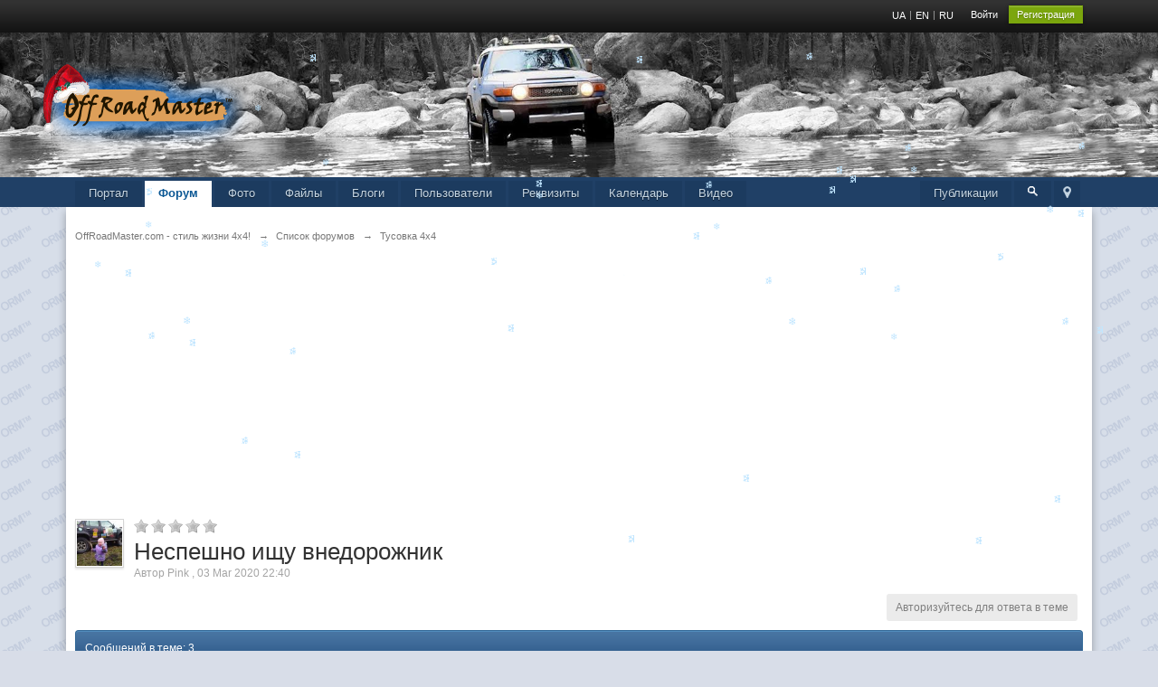

--- FILE ---
content_type: text/html;charset=UTF-8
request_url: https://www.offroadmaster.com/topic/70940-%D0%BD%D0%B5%D1%81%D0%BF%D0%B5%D1%88%D0%BD%D0%BE-%D0%B8%D1%89%D1%83-%D0%B2%D0%BD%D0%B5%D0%B4%D0%BE%D1%80%D0%BE%D0%B6%D0%BD%D0%B8%D0%BA/
body_size: 32476
content:
<!DOCTYPE html>
   <html class='ipbDefault' lang="ru"  xmlns:fb="https://www.facebook.com/2008/fbml"> <head>
<div id="fb-root"></div>
<!-- Google tag (gtag.js) -->
<script async src="https://www.googletagmanager.com/gtag/js?id=G-H2V6MPPFFH"></script>
<script>
  window.dataLayer = window.dataLayer || [];
  function gtag(){dataLayer.push(arguments);}
  gtag('js', new Date());

  gtag('config', 'G-H2V6MPPFFH');
</script>
<script>(function(d, s, id) {
  var js, fjs = d.getElementsByTagName(s)[0];
  if (d.getElementById(id)) return;
  js = d.createElement(s); js.id = id;
  js.src = 'https://connect.facebook.net/ru_RU/sdk.js#xfbml=1&version=v2.12&appId=159482257408056&autoLogAppEvents=1';
  fjs.parentNode.insertBefore(js, fjs);
}(document, 'script', 'facebook-jssdk'));</script>
      <meta charset="UTF-8" />
      <title>Неспешно ищу внедорожник - Тусовка 4х4 - OffRoadMaster.com - стиль жизни 4х4!</title>
      <meta http-equiv='X-UA-Compatible' content='IE=edge' />
      <link rel="shortcut icon" href="https://www.offroadmaster.com/favicon.ico" />
      <link rel="image_src" href='https://www.offroadmaster.com//public/style_images/master/meta_image.png' />
      <script type='text/javascript'>
      //<![CDATA[
         jsDebug        = 0; /* Must come before JS includes */
         DISABLE_AJAX   = parseInt(0); /* Disables ajax requests where text is sent to the DB; helpful for charset issues */
         inACP       = false;
         var isRTL      = false;
         var rtlIe      = '';
         var rtlFull    = '';
      //]]>
      </script>
      
	
				
			<link rel="stylesheet" type="text/css"  href="https://www.offroadmaster.com/public/style_css/prettify.css?ipbv=2bfb637e8b3618a240179b1899792b79" />
		
	
	

	
	<style type="text/css" >
		/* Inline CSS */
		
/* CSS: ipb_help*/

	</style>
	

	<style type="text/css" >
		/* Inline CSS */
		
/* CSS: tagscloud*/

	</style>
	

	<style type="text/css" >
		/* Inline CSS */
		
/* CSS: ipb_mlist_addon*/
#member_alpha_ru
li{padding:2px
7px}#member_alpha_ru
li.active{padding:7px
15px}
	</style>
	

	<style type="text/css" title="Main" media="screen,print">
		/* Inline CSS */
		
/* CSS: ipb_styles*/
.boxedcontainer{max-width:1170px;margin:auto;padding:0px
30px}#outerImageContainer{font-size:0px!important}@font-face{font-family:"BenKrush";src:url("./fonts/benkrush.eot");src:url("./fonts/benkrush.eot?#iefix") format("embedded-opentype"), url("./fonts/benkrush.otf") format("opentype"), url("./fonts/benkrush.svg") format("svg"), url("./fonts/benkrush.ttf") format("truetype"), url("./fonts/benkrush.woff") format("woff"), url("./fonts/benkrush.woff2") format("woff2");font-weight:900;font-style:normal}@media screen and (min-width: 0px) and (max-width: 500px){#facebook{display:none}.hide{display:none!important}table.ipb_table
td{padding:0px!important}}.desc
a{color:#225985 !important;font-weight:600}maintitlep{background:#2c5687 url(https://ipb.offroadmaster.com/public/style_images/master/maintitle.png) repeat-x top;color:#fff;padding:10px
10px 11px;font-size:16px;font-weight:300;-moz-border-radius:4px 4px 0 0;-webkit-border-top-left-radius:4px;-webkit-border-top-right-radius:4px;border-radius:4px 4px 0 0;-webkit-box-shadow:inset 0px 1px 0 #528cbc;-moz-box-shadow:inset 0px 1px 0 #528cbc;box-shadow:inset 0px 1px 0 #528cbc;border-width:1px 1px 0 1px;border-color:#316897;border-style:solid}.imgviewgal{display:inline-block;margin:8px
!important;padding:4px
6px !important;box-shadow:0px 3px 4px rgba(0,0,0,0.1);background:#fff;min-width:108px;-webkit-box-sizing:border-box;-moz-box-sizing:border-box;box-sizing:border-box;position:relative}.bannercontainer{width:100%;position:relative !important;padding:0}.banner{width:100%;position:relative}body,div,dl,dt,dd,ul,ol,li,h1,h2,h3,h4,h5,h6,pre,form,fieldset,input,textarea,p,blockquote,th,td{margin:0;padding:0}table{border-collapse:collapse;border-spacing:0}fieldset,img{border:0}address,caption,cite,code,dfn,th,var{font-style:normal;font-weight:normal}ol,ul{list-style:none}caption,th{text-align:left}h1,h2,h3,h4,h5,h6{font-size:100%;font-weight:normal}q:before,q:after{content:''}abbr,acronym{border:0}hr{display:none}address{display:inline}html,body{background:url(https://www.offroadmaster.com//public/style_images/master/bg.gif) #d8dde8;color:#5a5a5a}body{font:normal 13px helvetica,arial,sans-serif;position:relative}input,select{font:normal 13px helvetica,arial,sans-serif}h3,strong{font-weight:bold}em{font-style:italic}img,.input_check,.input_radio{}legend{display:none}table{width:100%}td{padding:3px}a{color:#225985;text-decoration:none}a:hover{color:#328586}.ipsList_inline>li{display:inline-block;margin:0
3px}.ipsList_inline>li:first-child{margin-left:0}.ipsList_inline>li:last-child{margin-right:0}.ipsList_inline.ipsList_reset>li:first-child{margin-left:3px}.ipsList_inline.ipsList_reset>li:last-child{margin-right:3px}.ipsList_inline.ipsList_nowrap{white-space:nowrap}.ipsList_withminiphoto>li{margin-bottom:8px}.ipsList_withmediumphoto > li
.list_content{margin-left:60px}.ipsList_withminiphoto > li
.list_content{margin-left:40px}.ipsList_withtinyphoto > li
.list_content{margin-left:30px}.list_content{word-wrap:break-word}.ipsList_data
li{margin-bottom:6px;line-height:1.3}.ipsList_data
.row_data{display:inline-block;word-wrap:break-word;max-width:100%}.ipsList_data .row_title, .ipsList_data
.ft{display:inline-block;float:left;width:120px;font-weight:bold;text-align:right;padding-right:10px}.ipsList_data.ipsList_data_thin .row_title, .ipsList_data.ipsList_data_thin
.ft{width:80px}.ipsType_pagetitle,.ipsType_subtitle{font:300 26px/1.3 Helvetica,Arial,sans-serif;color:#323232}.ipsType_subtitle{font-size:18px}.ipsType_sectiontitle{font-size:16px;font-weight:normal;color:#595959;padding:5px
0;border-bottom:1px solid #ececec}.ipsType_pagedesc{color:#7f7f7f;line-height:1.5}.ipsType_pagedesc
a{text-decoration:underline}.ipsType_textblock{line-height:1.5;color:#282828}.ipsType_small{font-size:12px}.ipsType_smaller, .ipsType_smaller
a{font-size:11px !important}.ipsType_smallest, .ipsType_smallest
a{font-size:10px !important}.ipsReset{margin:0px
!important;padding:0px
!important}#content,.main_width{margin:0
auto;width:87% !important;min-width:960px}#branding,#header_bar,#primary_nav{min-width:980px}#content{background:#fff;padding:10px
10px;line-height:120%;-webkit-box-shadow:0 5px 9px rgba(0,0,0,0.3);-moz-box-shadow:0 5px 9px rgba(0,0,0,0.3);box-shadow:0 5px 9px rgba(0,0,0,0.3)}.row1,.post_block.row1{background-color:#fff}.row2,.post_block.row2{background-color:#f1f6f9}.unread{background-color:#f7fbfc}.unread .altrow,.unread.altrow{background-color:#E2E9F0}.highlighted, .highlighted
.altrow{background-color:#d6e4f0}.ipsBox{background:#ebf0f3}.ipsBox_notice,.ipsBox_highlight{background:#f4fcff;border-bottom:1px solid #cae9f5}a.ipsBadge:hover{color:#fff}.ipsBadge_green{background:#7ba60d}.ipsBadge_purple{background:#af286d}.ipsBadge_grey{background:#5b5b5b}.ipsBadge_lightgrey{background:#b3b3b3}.ipsBadge_orange{background:#ED7710}.ipsBadge_red{background:#bf1d00}.bar{background:#eff4f7;padding:8px
10px}.bar.altbar{background:#b6c7db;color:#1d3652}.header{background:#b6c7db;color:#1d3652}body .ipb_table .header a,
body .topic_options
a{color:#1d3652}.post_block{background:#fff;border-bottom:1px solid #D6E2EB}.post_body
.post{color:#282828}.bbc_url,.bbc_email{color:#0f72da;text-decoration:underline}.date, .poll_question
.votes{color:#747474;font-size:11px}.no_messages{background-color:#f6f8fa;color:#1c2837;padding:15px
10px}.tab_bar{background-color:#e4ebf2;color:#4a6784}.tab_bar
li.active{background-color:#243f5c;color:#fff}.tab_bar.no_title.mini{border-bottom:8px solid #243f5c}.ipbmenu_content,.ipb_autocomplete{background-color:#f7f9fb;border:1px
solid #d5dde5;-webkit-box-shadow:rgba(0, 0, 0, 0.3) 0px 6px 6px;box-shadow:rgba(0, 0, 0, 0.3) 0px 6px 6px}.ipbmenu_content li, .ipb_autocomplete
li{border-bottom:1px solid #d5dde5}.ipb_autocomplete
li.active{background:#d5dde5}.ipbmenu_content a:hover{background:#d5dde5}.input_submit{background:#212121 url(https://www.offroadmaster.com//public/style_images/master/topic_button.png) repeat-x top;color:#fff;-moz-border-radius:3px;-webkit-border-radius:3px;border-radius:3px;-moz-box-shadow:inset 0 1px 0 0 #5c5c5c, 0px 2px 3px rgba(0,0,0,0.2);-webkit-box-shadow:inset 0 1px 0 0 #5c5c5c, 0px 2px 3px rgba(0,0,0,0.2);box-shadow:inset 0 1px 0 0 #5c5c5c, 0px 2px 3px rgba(0,0,0,0.2);border-color:#212121}.input_submit:hover{color:#fff}.input_submit.alt{background:#e2e9f0;border-color:#dae2ea;color:#464646;-moz-box-shadow:inset 0 1px 0 0 #eff3f8, 0px 2px 3px rgba(0,0,0,0.2);-webkit-box-shadow:inset 0 1px 0 0 #eff3f8, 0px 2px 3px rgba(0,0,0,0.2);box-shadow:inset 0 1px 0 0 #eff3f8, 0px 2px 3px rgba(0,0,0,0.2)}.input_submit.alt:hover{color:#464646}.input_submit.delete{background:#ad2930;border-color:#C8A5A4 #962D29 #962D29 #C8A5A4;color:#fff;-moz-box-shadow:inset 0 1px 0 0 #C8A5A4, 0px 2px 3px rgba(0,0,0,0.2);-webkit-box-shadow:inset 0 1px 0 0 #C8A5A4, 0px 2px 3px rgba(0,0,0,0.2);box-shadow:inset 0 1px 0 0 #C8A5A4, 0px 2px 3px rgba(0,0,0,0.2)}.input_submit.delete:hover{color:#fff}body#ipboard_body fieldset.submit,
body#ipboard_body
p.submit{background-color:#d1ddea}.moderated, body .moderated td, .moderated td.altrow, .post_block.moderated,
body td.moderated, body
td.moderated{background-color:#f8f1f3}.post_block.moderated{border-color:#e9d2d7}.moderated
.row2{background-color:#f0e0e3}.moderated, .moderated
a{color:#6f3642}body#ipboard_body.redirector{background:#fff !important}#header_bar{background:#323232 url(https://www.offroadmaster.com//public/style_images/master/user_navigation.png) repeat-x bottom;padding:0;text-align:right}#admin_bar{font-size:11px;line-height:36px}#admin_bar li.active
a{color:#fc6d35}#admin_bar
a{color:#8a8a8a}#admin_bar a:hover{color:#fff}#user_navigation{color:#9f9f9f;font-size:11px}#user_navigation
a{color:#fff}#user_navigation .ipsList_inline
li{margin:0}#user_navigation.not_logged_in{height:26px;padding:6px
0 4px}#user_link{font-size:12px;color:#fff;padding:0
12px;height:36px;line-height:36px;display:inline-block;margin-right:15px;outline:0}#user_link_dd,.dropdownIndicator{display:inline-block;width:9px;height:5px;background:url(https://www.offroadmaster.com//public/style_images/master/header_dropdown.png) no-repeat left}#user_link:hover,#notify_link:hover,#inbox_link:hover{background-color:#323232}#user_link_menucontent #links
li{width:50%;float:left;margin:3px
0;text-shadow:0px 1px 0 rgba(255,255,255,1);white-space:nowrap}#user_link.menu_active{background:#fff;color:#323232}#user_link.menu_active #user_link_dd, .menu_active .dropdownIndicator, li.active
.dropdownIndicator{background-position:right}#community_app_menu .menu_active
.dropdownIndicator{background-position:left}#community_app_menu li.active .menu_active
.dropdownIndicator{background-position:right}#user_link_menucontent
#statusForm{margin-bottom:15px}#user_link_menucontent
#statusUpdate{margin-bottom:5px}#user_link_menucontent>div{margin-left:15px;width:265px;text-align:left}#statusSubmitGlobal{margin-top:3px}#user_link.menu_active,#notify_link.menu_active,#inbox_link.menu_active{background-position:bottom;background-color:#fff;-moz-border-radius:3px 3px 0 0;-webkit-border-top-left-radius:3px;-webkit-border-top-right-radius:3px;border-radius:3px 3px 0 0}#notify_link,#inbox_link{vertical-align:middle;width:18px;height:15px;padding:13px
24px 8px 12px;position:relative}#notify_link{background:url(https://www.offroadmaster.com//public/style_images/master/icon_notify.png) no-repeat top}#inbox_link{background:url(https://www.offroadmaster.com//public/style_images/master/icon_inbox.png) no-repeat top}#user_navigation
#register_link{background:#7ba60d;color:#fff;display:inline-block;padding:3px
8px;border:1px
solid #7ba60d;-webkit-box-shadow:inset 0px 1px 0 rgba(255,255,255,0.2), 0px 1px 4px rgba(0,0,0,0.4);-moz-box-shadow:inset 0px 1px 0 rgba(255,255,255,0.2), 0px 1px 4px rgba(0,0,0,0.4);box-shadow:inset 0px 1px 0 rgba(255,255,255,0.2), 0px 1px 4px rgba(0,0,0,0.4);text-shadow:0px 1px 2px rgba(0,0,0,0.3)}#branding{background:#0f3854 url(https://www.offroadmaster.com//public/style_images/master/branding_bg.png) repeat-x;border-bottom:1px solid #1b3759;min-height:64px}#logo{display:inline}#primary_nav{background:#204066;font-size:13px;padding:4px
0 0 0}#community_app_menu>li{margin:0px
3px 0 0;position:relative}#community_app_menu>li>a{color:#c5d5e2;background:#1c3b5f;display:block;padding:6px
15px 8px;text-shadow:0px 1px 1px rgba(0,0,0,0.5)}#community_app_menu>li>a:hover,#community_app_menu>li>a.menu_active{background:#173455;color:#fff}#community_app_menu>li.active>a{background:#fff;color:#0b5794;font-weight:bold;margin-top:0;text-shadow:none}#quickNavLaunch
span{background:url(https://www.offroadmaster.com//public/style_images/master/icon_quicknav.png) no-repeat top;width:13px;height:13px;display:inline-block}#quickNavLaunch:hover
span{background:url(https://www.offroadmaster.com//public/style_images/master/icon_quicknav.png) no-repeat bottom}#primary_nav
#quickNavLaunch{padding:6px
8px 8px}#more_apps_menucontent,.submenu_container{background:#173455;font-size:12px;border:0;min-width:140px}#more_apps_menucontent li, .submenu_container
li{padding:0;border:0;float:none !important;min-width:150px}#more_apps_menucontent a, .submenu_container
a{display:block;padding:8px
10px;color:#fff;text-shadow:0px 1px 1px rgba(0,0,0,0.5)}#more_apps_menucontent li:hover, .submenu_container li:hover{background-color:#fff !important}#more_apps_menucontent li:hover a, .submenu_container li:hover
a{color:#000;text-shadow:none}#community_app_menu .submenu_container,#more_apps_menucontent.submenu_container{width:260px}#community_app_menu .submenu_container li,
#more_apps_menucontent.submenu_container
li{width:260px}.breadcrumb{color:#777;font-size:11px}.breadcrumb
a{color:#777}.breadcrumb li
.nav_sep{margin:0
5px 0 0}.breadcrumb li:first-child{margin-left:0}.breadcrumb.top{margin-bottom:10px}.breadcrumb.bottom{margin-top:10px;width:100%}.ipsHeaderMenu{background:#fff;background:-moz-linear-gradient(top, #fff 0%, #f6f6f6 70%, #ededed 100%);background:-webkit-gradient(linear, left top, left bottom, color-stop(0%,#ffffff), color-stop(70%,#f6f6f6), color-stop(100%,#ededed));padding:10px;-moz-border-radius:0 0 6px 6px;-webkit-border-bottom-right-radius:6px;-webkit-border-bottom-left-radius:6px;border-radius:0 0 6px 6px;overflow:hidden;width:340px}.ipsHeaderMenu
.ipsType_sectiontitle{margin-bottom:8px}#user_notifications_link_menucontent.ipsHeaderMenu,#user_inbox_link_menucontent.ipsHeaderMenu{width:300px}#search{margin:0
1px}#main_search{font-size:12px;border:0;padding:0;background:transparent;width:130px;outline:0}#main_search.inactive{color:#bcbcbc}#search_wrap{position:relative;background:#fff;display:block;padding:0
26px 0 4px;height:26px;line-height:25px;-moz-border-radius:3px 4px 4px 3px;-webkit-border-top-left-radius:3px;-webkit-border-top-right-radius:4px;-webkit-border-bottom-right-radius:4px;-webkit-border-bottom-left-radius:3px;border-radius:3px 4px 4px 3px;-webkit-box-shadow:0px 2px 4px rgba(0,0,0,0.2);-moz-box-shadow:0px 2px 4px rgba(0,0,0,0.2);box-shadow:0px 2px 4px rgba(0,0,0,0.2);min-width:197px}#adv_search{width:16px;height:16px;background:url(https://www.offroadmaster.com//public/style_images/master/advanced_search.png) no-repeat right 50%;text-indent:-3000em;display:inline-block;margin:4px
0 4px 4px}#search
.submit_input{background:#7ba60d url(https://www.offroadmaster.com//public/style_images/master/search_icon.png) no-repeat 50%;text-indent:-3000em;padding:0;border:0;border:1px
solid #7ba60d;display:block;width:26px;height:26px;position:absolute;right:0;top:0;bottom:0;-moz-border-radius:0 3px 3px 0;-webkit-border-top-right-radius:3px;-webkit-border-bottom-right-radius:3px;border-radius:0 3px 3px 0;-webkit-box-shadow:inset 0px 1px 0 rgba(255,255,255,0.2);-moz-box-shadow:inset 0px 1px 0 rgba(255,255,255,0.2);box-shadow:inset 0px 1px 0 rgba(255,255,255,0.2)}#search_options{font-size:9px;height:20px;line-height:20px;margin:3px
3px 3px 0;padding:0
6px;-moz-border-radius:3px;-webkit-border-radius:3px;border-radius:3px;background:#eaeaea;display:inline-block;float:right;max-width:80px;text-overflow:ellipsis;overflow:hidden}#search_options_menucontent{min-width:100px;white-space:nowrap}#search_options_menucontent
input{margin-right:10px}#search_options_menucontent
li{border-bottom:0}#search_options_menucontent
label{cursor:pointer}#backtotop{width:24px;height:24px;line-height:20px;left:50%;margin-left:-12px;position:absolute;display:inline-block;background:#bdbdbd;text-align:center;-moz-border-radius:16px;-webkit-border-radius:16px;border-radius:16px;opacity:0.4;outline:0}#backtotop:hover{background:#af286d;color:#fff;opacity:1}#footer_utilities{padding:10px;font-size:11px;position:relative}#footer_utilities .ipsList_inline>li>a{margin-right:0px;padding:4px
10px}#footer_utilities
a.menu_active{background:#F7F9FB;margin-top:-5px;padding:3px
9px 4px !important;z-index:20000;position:relative;display:inline-block;border:1px
solid #D5DDE5;border-bottom:0}#copyright{color:#848484;text-align:right;text-shadow:0px 1px 0px #fff}#copyright
a{color:#848484}#ipsDebug_footer{max-width:900px;width:100%;margin:8px
auto 0px auto;text-align:center;color:#404040;text-shadow:0px 1px 0px #fff;font-size:11px}#ipsDebug_footer
strong{margin-left:20px}#ipsDebug_footer
a{color:#404040}#rss_menu{background-color:#fef3d7;border:1px
solid #ed7710}#rss_menu
li{border-bottom:1px solid #fce19b}#rss_menu
a{color:#ed7710;padding:5px
8px}#rss_menu a:hover{background-color:#ed7710;color:#fff}.ipsUserPhoto{padding:1px;border:1px
solid #d5d5d5;background:#fff;-webkit-box-shadow:0px 2px 2px rgba(0,0,0,0.1);-moz-box-shadow:0px 2px 2px rgba(0,0,0,0.1);box-shadow:0px 2px 2px rgba(0,0,0,0.1)}.ipsUserPhotoLink:hover
.ipsUserPhoto{border-color:#7d7d7d}.ipsUserPhoto_variable{max-width:155px}.ipsUserPhoto_large{max-width:90px;max-height:90px}.ipsUserPhoto_medium{width:50px;height:50px}.ipsUserPhoto_mini{width:30px;height:30px}.ipsUserPhoto_tiny{width:20px;height:20px}.ipsUserPhoto_icon{width:16px;height:16px}.general_box{background:#fcfcfc;margin-bottom:10px}.general_box
h3{font:normal 14px helvetica, arial, sans-serif;padding:8px
10px;background:#DBE2EC;color:#204066}.general_box
.none{color:#bcbcbc}.ipsBox,.ipsPad{padding:0px}.ipsPad_double{padding:9px
19px}.ipsBox_withphoto{margin-left:65px}.ipsBox_container{background:#fff;border:1px
solid #dbe4ef}.ipsBox_container.moderated{background:#f8f1f3;border:1px
solid #d6b0bb}.ipsBox_notice{padding:10px;line-height:1.6;margin-bottom:10px}.ipsBox_container
.ipsBox_notice{margin:-10px -10px 10px -10px}.ipsPad_half{padding:4px
!important}.ipsPad_left{padding-left:9px}.ipsPad_top{padding-top:9px}.ipsPad_top_slimmer{padding-top:7px}.ipsPad_top_half{padding-top:4px}.ipsPad_top_bottom{padding-top:9px;padding-bottom:9px}.ipsPad_top_bottom_half{padding-top:4px;padding-bottom:4px}.ipsMargin_top{margin-top:9px}.ipsBlendLinks_target
.ipsBlendLinks_here{opacity:0.5;-webkit-transition:all 0.1s ease-in-out;-moz-transition:all 0.2s ease-in-out}.ipsBlendLinks_target:hover
.ipsBlendLinks_here{opacity:1}.block_list>li{padding:5px
10px;border-bottom:1px solid #f2f2f2}.ipsModMenu{width:15px;height:15px;display:inline-block;text-indent:-2000em;background:url(https://www.offroadmaster.com//public/style_images/master/moderation_cog.png) no-repeat;margin-right:5px;vertical-align:middle}.ipsBadge{display:inline-block;height:15px;line-height:16px;padding:0
5px;font-size:9px;font-weight:bold;text-transform:uppercase;color:#fff;-moz-border-radius:4px;-webkit-border-radius:4px;border-radius:4px;vertical-align:middle}.ipsBadge.has_icon
img{max-height:7px;vertical-align:baseline}#nav_app_ipchat
.ipsBadge{position:absolute}#ajax_loading{background:#95C715;background:-moz-linear-gradient(top, #95C715 0%, #7BA60D 100%);background:-webkit-gradient(linear, left top, left bottom, color-stop(0%,#95C715), color-stop(100%,#7BA60D));background:linear-gradient(top, #95C715 0%,#7BA60D 100%);border:1px
solid #7BA60D;color:#fff;text-align:center;padding:5px
0 8px;width:8%;top:0px;left:46%;-moz-border-radius:0 0 5px 5px;-webkit-border-bottom-right-radius:5px;-webkit-border-bottom-left-radius:5px;border-radius:0 0 5px 5px;z-index:10000;position:fixed;-moz-box-shadow:0px 3px 5px rgba(0,0,0,0.2), inset 0px -1px 0px rgba(255,255,255,0.2);-webkit-box-shadow:0px 3px 5px rgba(0,0,0,0.2), inset 0px -1px 0px rgba(255,255,255,0.2);box-shadow:0px 3px 5px rgba(0,0,0,0.2), inset 0px -1px 0px rgba(255,255,255,0.2)}#ipboard_body.redirector{width:500px;margin:150px
auto 0 auto}#ipboard_body.minimal{margin-top:40px}#ipboard_body.minimal
#content{-moz-border-radius:10px;-webkit-border-radius:10px;border-radius:10px;padding:20px
30px}#ipboard_body.minimal
h1{font-size:32px}#ipboard_body.minimal
.ipsType_pagedesc{font-size:16px}.progress_bar{background-color:#fff;border:1px
solid #d5dde5}.progress_bar
span{background:#243f5c url(https://www.offroadmaster.com//public/style_images/master/gradient_bg.png) repeat-x left 50%;color:#fff;font-size:0em;font-weight:bold;text-align:center;text-indent:-2000em;height:10px;display:block;overflow:hidden}.progress_bar.limit
span{background:#b82929 url(https://www.offroadmaster.com//public/style_images/master/progressbar_warning.png) repeat-x center}.progress_bar span
span{display:none}.progress_bar.user_warn{margin:0
auto;width:80%}.progress_bar.user_warn
span{height:6px}.progress_bar.topic_poll{border:1px
solid #d5dde5;margin-top:2px;width:40%}li.rating
a{outline:0}.antispam_img{margin:0
3px 5px 0}span.error{color:#ad2930;font-weight:bold;clear:both}#recaptcha_widget_div{max-width:350px}#recaptcha_table{border:0
!important}.mediatag_wrapper{position:relative;padding-bottom:56.25%;padding-top:30px;height:0;overflow:hidden}.mediatag_wrapper iframe,
.mediatag_wrapper object,
.mediatag_wrapper
embed{position:absolute;top:0;left:0;width:100%;height:100%}.tab_filters ul, .tab_filters li, fieldset.with_subhead span.desc, fieldset.with_subhead label,.user_controls
li{display:inline}.right{float:right}.left{float:left}.hide{display:none}.short{text-align:center}.clear{clear:both}.clearfix:after{content:".";display:block;height:0;clear:both;visibility:hidden}.faded{opacity:0.5}.clickable{cursor:pointer}.reset_cursor{cursor:default}.bullets ul, .bullets ol,ul.bullets,ol.bullets{list-style:disc;margin-left:30px;line-height:150%;list-style-image:none}.maintitle{background:#2c5687 url(https://www.offroadmaster.com//public/style_images/master/maintitle.png) repeat-x top;color:#fff;padding:10px
10px 11px;font-size:16px;font-weight:300;-moz-border-radius:4px 4px 0 0;-webkit-border-top-left-radius:4px;-webkit-border-top-right-radius:4px;border-radius:4px 4px 0 0;-webkit-box-shadow:inset 0px 1px 0 #528cbc;-moz-box-shadow:inset 0px 1px 0 #528cbc;box-shadow:inset 0px 1px 0 #528cbc;border-width:1px 1px 0 1px;border-color:#316897;border-style:solid}.maintitle
a{color:#fff}.collapsed
.maintitle{opacity:0.2;-moz-border-radius:4px;-webkit-border-radius:4px;border-radius:4px}.collapsed .maintitle:hover{opacity:0.4}.maintitle
.toggle{visibility:hidden;background:url(https://www.offroadmaster.com//public/style_images/master/cat_minimize.png) no-repeat;text-indent:-3000em;width:25px;height:25px;display:block;outline:0}.maintitle:hover
.toggle{visibility:visible}.collapsed
.toggle{background-image:url(https://www.offroadmaster.com//public/style_images/master/cat_maximize.png)}#user_navigation #new_msg_count, .poll_question h4,.rounded{border-radius:6px;-moz-border-radius:6px;-webkit-border-radius:6px}.desc, .desc.blend_links a,p.posted_info{font-size:12px;color:#777}.desc.lighter, .desc.lighter.blend_links
a{color:#a4a4a4}.cancel{color:#ad2930;font-size:0.9em;font-weight:bold}em.moderated{font-size:11px;font-style:normal;font-weight:bold}.positive{color:#6f8f52}.negative{color:#c7172b}.searchlite{background-color:yellow;color:red;font-size:14px}.activeuserposting{font-style:italic}.col_f_post{width:250px !important}.is_mod
.col_f_post{width:210px !important}td.col_c_post{padding-top:10px !important;width:250px}.col_f_icon{padding:10px
0 0 0 !important;width:24px !important;text-align:center;vertical-align:middle}.col_n_icon{vertical-align:middle;width:24px;padding:0
!important}.col_f_views,.col_m_replies{width:100px !important;text-align:right;white-space:nowrap}.col_f_mod,.col_m_mod,.col_n_mod{width:40px;text-align:right}.col_f_preview{width:20px !important;text-align:right}.col_c_icon{padding:10px
5px 10px 5px !important;width:33px;vertical-align:middle;text-align:center}.col_c_post
.ipsUserPhoto{margin-top:3px}.col_n_date{width:250px}.col_m_photo,.col_n_photo{width:30px}.col_m_mod{text-align:right}.col_r_icon{width:3%}.col_f_topic,.col_m_subject{width:49%}.col_f_starter,.col_r_total,.col_r_comments{width:10%}.col_m_date,.col_r_updated,.col_r_section{width:18%}.col_c_stats{width:15%;text-align:right}.col_c_forum{width:auto}.col_mod,.col_r_mod{width:3%}.col_r_title{width:26%}table.ipb_table{width:100%;line-height:1.3;border-collapse:collapse}table.ipb_table
td{padding:10px;border-bottom:1px solid #f3f3f3}table.ipb_table tr.unread
h4{font-weight:bold}table.ipb_table tr.highlighted
td{border-bottom:0}table.ipb_table
th{font-size:11px;font-weight:bold;padding:8px
6px}.last_post{margin-left:45px}table.ipb_table h4,
table.ipb_table
.topic_title{font-size:14px;display:inline-block}table.ipb_table  .unread
.topic_title{font-weight:bold}table.ipb_table
.ipsModMenu{visibility:hidden}table.ipb_table tr:hover .ipsModMenu, table.ipb_table tr
.ipsModMenu.menu_active{visibility:visible}#announcements
h4{display:inline}#announcements
td{border-bottom:1px solid #fff}.forum_data{font-size:11px;color:#5c5c5c;display:inline-block;white-space:nowrap;margin:0px
0 0 8px}.desc_more{background:url(https://www.offroadmaster.com//public/style_images/master/desc_more.png) no-repeat top;display:inline-block;width:13px;height:13px;text-indent:-2000em}.desc_more:hover{background-position:bottom}.category_block .ipb_table
h4{font-size:15px;word-wrap:break-word}table.ipb_table
.subforums{margin:2px
0 3px 5px;padding-left:20px;background:url(https://www.offroadmaster.com//public/style_images/master/subforum_stem.png) no-repeat left 4px}table.ipb_table .subforums
li.unread{font-weight:bold}table.ipb_table
.expander{visibility:hidden;width:16px;height:16px;display:inline-block}table.ipb_table tr:hover
.expander{visibility:visible;opacity:0.2}table.ipb_table
td.col_f_preview{cursor:pointer}table.ipb_table tr td:hover .expander,.expander.open,.expander.loading{visibility:visible !important;opacity:1}table.ipb_table
.expander.closed{background:url(https://www.offroadmaster.com//public/style_images/master/icon_expand_close.png) no-repeat top}table.ipb_table
.expander.open{background:url(https://www.offroadmaster.com//public/style_images/master/icon_expand_close.png) no-repeat bottom}table.ipb_table
.expander.loading{background:url(https://www.offroadmaster.com//public/style_images/master/loading.gif) no-repeat}table.ipb_table .preview
td{padding:20px
10px 20px 29px;z-index:20000;border-top:0}table.ipb_table .preview td>div{line-height:1.4;position:relative}table.ipb_table .preview
td{-webkit-box-shadow:0px 4px 5px rgba(0,0,0,0.15);-moz-box-shadow:0px 4px 5px rgba(0,0,0,0.15);box-shadow:0px 4px 5px rgba(0,0,0,0.15);border:1px
solid #D6E4F0}.preview_col{margin-left:80px}.preview_info{border-bottom:1px solid #eaeaea;padding-bottom:3px;margin:-3px 0 3px}table.ipb_table
.mini_pagination{opacity:0.5}table.ipb_table tr:hover
.mini_pagination{opacity:1}.ipsLayout.ipsLayout_withleft{padding-left:210px}.ipsBox.ipsLayout.ipsLayout_withleft{padding-left:220px}.ipsLayout.ipsLayout_withright{padding-right:210px;clear:left}.ipsBox.ipsLayout.ipsLayout_withright{padding-right:220px}.ipsLayout_content, .ipsLayout .ipsLayout_left,.ipsLayout_right{position:relative}.ipsLayout_content{width:100%;float:left}.ipsLayout
.ipsLayout_left{width:200px;margin-left:-210px;float:left}.ipsLayout
.ipsLayout_right{width:200px;margin-right:-210px;float:right}.ipsLayout_largeleft.ipsLayout_withleft{padding-left:280px}.ipsBox.ipsLayout_largeleft.ipsLayout_withleft{padding-left:290px}.ipsLayout_largeleft.ipsLayout
.ipsLayout_left{width:270px;margin-left:-280px}.ipsLayout_largeright.ipsLayout_withright{padding-right:280px}.ipsBox.ipsLayout_largeright.ipsLayout_withright{padding-right:290px}.ipsLayout_largeright.ipsLayout
.ipsLayout_right{width:270px;margin-right:-280px}.ipsLayout_smallleft.ipsLayout_withleft{padding-left:150px}.ipsBox.ipsLayout_smallleft.ipsLayout_withleft{padding-left:160px}.ipsLayout_smallleft.ipsLayout
.ipsLayout_left{width:140px;margin-left:-150px}.ipsLayout_smallright.ipsLayout_withright{padding-right:150px}.ipsBox.ipsLayout_smallright.ipsLayout_withright{padding-right:160px}.ipsLayout_smallright.ipsLayout
.ipsLayout_right{width:140px;margin-right:-150px}.ipsLayout_tinyleft.ipsLayout_withleft{padding-left:50px}.ipsBox.ipsLayout_tinyleft.ipsLayout_withleft{padding-left:60px}.ipsLayout_tinyleft.ipsLayout
.ipsLayout_left{width:40px;margin-left:-50px}.ipsLayout_tinyright.ipsLayout_withright{padding-right:50px}.ipsBox.ipsLayout_tinyright.ipsLayout_withright{padding-right:60px}.ipsLayout_tinyright.ipsLayout
.ipsLayout_right{width:40px;margin-right:-50px}.ipsLayout_bigleft.ipsLayout_withleft{padding-left:330px}.ipsBox.ipsLayout_bigleft.ipsLayout_withleft{padding-left:340px}.ipsLayout_bigleft.ipsLayout
.ipsLayout_left{width:320px;margin-left:-330px}.ipsLayout_bigright.ipsLayout_withright{padding-right:330px}.ipsBox.ipsLayout_bigright.ipsLayout_withright{padding-right:340px}.ipsLayout_bigright.ipsLayout
.ipsLayout_right{width:320px;margin-right:-330px}.ipsLayout_hugeleft.ipsLayout_withleft{padding-left:380px}.ipsBox.ipsLayout_hugeleft.ipsLayout_withleft{padding-left:390px}.ipsLayout_hugeleft.ipsLayout
.ipsLayout_left{width:370px;margin-left:-380px}.ipsLayout_hugeright.ipsLayout_withright{padding-right:380px}.ipsBox.ipsLayout_hugeright.ipsLayout_withright{padding-right:390px}.ipsLayout_hugeright.ipsLayout
.ipsLayout_right{width:370px;margin-right:-380px}.ipsField
.ipsField_title{font-weight:bold;font-size:15px}.ipsForm_required{color:#ab1f39;font-weight:bold}.ipsForm_horizontal
.ipsField_title{float:left;width:185px;padding-right:15px;text-align:right;line-height:1.8}.ipsForm_horizontal
.ipsField{margin-bottom:15px}.ipsForm_horizontal .ipsField_content, .ipsForm_horizontal
.ipsField_submit{margin-left:200px}.ipsForm_horizontal
.ipsField_checkbox{margin:0
0 5px 200px}.ipsForm_horizontal .ipsField_select
.ipsField_title{line-height:1.6}.ipsForm_vertical
.ipsField{margin-bottom:10px}.ipsForm_vertical
.ipsField_content{margin-top:3px}.ipsForm .ipsField_checkbox
.ipsField_content{margin-left:25px}.ipsForm .ipsField_checkbox
input{float:left;margin-top:3px}.ipsField_primary
input{font-size:18px}.ipsForm_submit{background:#e4e4e4;background:-moz-linear-gradient(top, #e4e4e4 0%, #ccc 100%);background:-webkit-gradient(linear, left top, left bottom, color-stop(0%,#e4e4e4), color-stop(100%,#cccccc));padding:5px
10px;text-align:right;border-top:1px solid #ccc;margin-top:25px}.ipsForm_right{text-align:right}.ipsForm_left{text-align:left}.ipsForm_center{text-align:center}.ipsSettings_pagetitle{font-size:20px;margin-bottom:5px}.ipsSettings{padding:0
0px}.ipsSettings_section{margin:0
0 15px 0;border-top:1px solid #eaeaea;padding:15px
0 0 0}.ipsSettings_section>div{margin-left:175px}.ipsSettings_section > div ul
li{margin-bottom:10px}.ipsSettings_section
.desc{margin-top:3px}.ipsSettings_sectiontitle{font:bold 14px Helvetica,Arial,sans-serif;color:#151515;width:165px;padding-left:10px;float:left}.ipsSettings_fieldtitle{min-width:100px;margin-right:10px;font-size:14px;display:inline-block;vertical-align:top;padding-top:3px}.ipsTooltip{padding:5px;z-index:25000}.ipsTooltip_inner{padding:8px;background:#333;border:1px
solid #333;color:#fff;-webkit-box-shadow:0px 2px 4px rgba(0,0,0,0.3), 0px 1px 0px rgba(255,255,255,0.1) inset;-moz-box-shadow:0px 2px 4px rgba(0,0,0,0.3), 0px 1px 0px rgba(255,255,255,0.1) inset;box-shadow:0px 2px 4px rgba(0,0,0,0.3), 0px 1px 0px rgba(255,255,255,0.1) inset;-moz-border-radius:4px;-webkit-border-radius:4px;border-radius:4px;font-size:12px;text-align:center;max-width:250px}.ipsTooltip_inner
a{color:#fff}.ipsTooltip_inner
span{font-size:11px;color:#d2d2d2}.ipsTooltip.top{background:url(https://www.offroadmaster.com//public/style_images/master/stems/tooltip_top.png) no-repeat bottom center}.ipsTooltip.top_left{background-position:bottom left}.ipsTooltip.bottom{background:url(https://www.offroadmaster.com//public/style_images/master/stems/tooltip_bottom.png) no-repeat top center}.ipsTooltip.left{background:url(https://www.offroadmaster.com//public/style_images/master/stems/tooltip_left.png) no-repeat center right}.ipsTooltip.right{background:url(https://www.offroadmaster.com//public/style_images/master/stems/tooltip_right.png) no-repeat center left}.ipsHasNotifications{padding:0px
4px;height:12px;line-height:12px;background:#cf2020;color:#fff !important;font-size:9px;text-align:center;-webkit-box-shadow:0px 2px 4px rgba(0,0,0,0.3), 0px 1px 0px rgba(255,255,255,0.1) inset;-moz-box-shadow:0px 2px 4px rgba(0,0,0,0.3), 0px 1px 0px rgba(255,255,255,0.1) inset;box-shadow:0px 2px 4px rgba(0,0,0,0.3), 0px 1px 0px rgba(255,255,255,0.1) inset;-moz-border-radius:2px;-webkit-border-radius:2px;border-radius:2px;position:absolute;top:4px;left:3px}.ipsHasNotifications_blank{display:none}#chat-tab-count.ipsHasNotifications{left:auto;top:0px;right:-1px;text-shadow:none !important;position:absolute}.ipsSideMenu{padding:10px
0}.ipsSideMenu
h4{margin:0
10px 5px 25px;font-weight:bold;color:#383838}.ipsSideMenu
ul{border-top:1px solid #EDF1F5;margin-bottom:20px}.ipsSideMenu ul
li{font-size:11px;border-bottom:1px solid #EDF1F5}.ipsSideMenu ul li
a{padding:5px
10px 5px 25px;display:block}.ipsSideMenu ul li.active
a{background:#af286d url(https://www.offroadmaster.com//public/style_images/master/icon_check_white.png) no-repeat 6px 8px;color:#fff;font-weight:bold}.ipsSteps{border-bottom:1px solid #fff;background:#DBE2EC;overflow:hidden}.ipsSteps ul
li{float:left;padding:11px
33px 11px 18px;color:#323232;background-image:url(https://www.offroadmaster.com//public/style_images/master/wizard_step_large.png);background-repeat:no-repeat;background-position:bottom right;position:relative;max-height:53px}.ipsSteps
.ipsSteps_active{background-position:top right;color:#fff;text-shadow:0px -1px 0 rgba(0,0,0,0.7)}.ipsSteps
.ipsSteps_done{color:#aeaeae}.ipsSteps_desc{font-size:11px}.ipsSteps_arrow{display:none}.ipsSteps_title{display:block;font-size:14px}.ipsSteps_active
.ipsSteps_arrow{display:block;position:absolute;left:-23px;top:0;width:23px;height:54px;background:url(https://www.offroadmaster.com//public/style_images/master/wizard_step_extra.png) no-repeat}.ipsSteps ul li:first-child
.ipsSteps_arrow{display:none !important}.ipsVerticalTabbed{}.ipsVerticalTabbed_content{min-height:400px}.ipsVerticalTabbed_tabs>ul{width:149px !important;margin-top:10px;border-top:1px solid #DBE4EF;border-left:1px solid #DBE4EF}.ipsVerticalTabbed_minitabs.ipsVerticalTabbed_tabs>ul{width:49px !important}.ipsVerticalTabbed_tabs
li{background:#f6f8fb;color:#808080;border-bottom:1px solid #DBE4EF;font-size:13px}.ipsVerticalTabbed_tabs li
a{display:block;padding:10px
8px;outline:0;color:#8d8d8d;-webkit-transition:background-color 0.1s ease-in-out;-moz-transition:background-color 0.3s ease-in-out}.ipsVerticalTabbed_tabs li a:hover{background:#eaeff5;color:#808080}.ipsVerticalTabbed_tabs li.active
a{width:135px;position:relative;z-index:8000;border-right:1px solid #fff;background:#fff;color:#353535;font-weight:bold}.ipsVerticalTabbed_minitabs.ipsVerticalTabbed_tabs li.active
a{width:24px}.ipsLikeBar{margin:10px
0;font-size:11px}.ipsLikeBar_info{line-height:19px;background:#f4f4f4;padding:0
10px;display:inline-block;-moz-border-radius:2px;-webkit-border-radius:2px;border-radius:2px}.ipsLikeButton{line-height:17px;padding:0
6px 0 24px;font-size:11px;display:inline-block;-moz-border-radius:2px;-webkit-border-radius:2px;border-radius:2px;color:#fff !important}.ipsLikeButton:hover{color:#fff !important}.ipsLikeButton.ipsLikeButton_enabled{background:#7b96bb url(https://www.offroadmaster.com//public/style_images/master/like_button.png) no-repeat top left;border:1px
solid #7b96bb}.ipsLikeButton.ipsLikeButton_disabled{background:#acacac url(https://www.offroadmaster.com//public/style_images/master/like_button.png) no-repeat bottom left;border:1px
solid #acacac}.ipsTag{display:inline-block;background:url(https://www.offroadmaster.com//public/style_images/master/tag_bg.png);height:20px;line-height:20px;padding:0
7px 0 15px;margin:5px
5px 0 0;font-size:11px;color:#656565;text-shadow:0 1px 0 rgba(255,255,255,1);-moz-border-radius:0 3px 3px 0;-webkit-border-top-right-radius:3px;-webkit-border-bottom-right-radius:3px;border-radius:0 3px 3px 0}.ipsTagBox_wrapper{min-height:18px;width:350px;line-height:1.3;display:inline-block}.ipsTagBox_hiddeninput{background:#fff}.ipsTagBox_hiddeninput.inactive{font-size:11px;min-width:200px}.ipsTagBox_wrapper
input{border:0px;outline:0}.ipsTagBox_wrapper
li{display:inline-block}.ipsTagBox_wrapper.with_prefixes li.ipsTagBox_tag:first-child{background:#dbf3ff;border-color:#a8e3ff;color:#136db5}.ipsTagBox_tag{padding:2px
1px 2px 4px;background:#f4f4f4;border:1px
solid #ddd;margin:0
3px 2px 0;font-size:11px;-moz-border-radius:2px;-webkit-border-radius:2px;border-radius:2px;cursor:pointer}.ipsTagBox_tag:hover{border-color:#bdbdbd}.ipsTagBox_tag.selected{background:#e2e2e2 !important;border-color:#c0c0c0 !important;color:#424242 !important}.ipsTagBox_closetag{margin-left:2px;display:inline-block;padding:0
3px;color:#c7c7c7;font-weight:bold}.ipsTagBox_closetag:hover{color:#454545}.ipsTagBox_tag.selected
.ipsTagBox_closetag{color:#424242}.ipsTagBox_tag.selected .ipsTagBox_closetag:hover{color:#2f2f2f}.ipsTagBox_wrapper.with_prefixes li.ipsTagBox_tag:first-child
.ipsTagBox_closetag{color:#4f87bb}.ipsTagBox_wrapper.with_prefixes li.ipsTagBox_tag:first-child .ipsTagBox_closetag:hover{color:#003b71}.ipsTagBox_addlink{font-size:10px;margin-left:3px;outline:0}.ipsTagBox_dropdown{height:100px;overflow:scroll;background:#fff;border:1px
solid #ddd;-webkit-box-shadow:0px 5px 10px rgba(0,0,0,0.2);-moz-box-shadow:0px 5px 10px rgba(0,0,0,0.2);box-shadow:0px 5px 10px rgba(0,0,0,0.2);z-index:16000}.ipsTagBox_dropdown
li{padding:4px;font-size:12px;cursor:pointer}.ipsTagBox_dropdown li:hover{background:#dbf3ff;color:#003b71}.ipsTagWeight_1{opacity:1.0}.ipsTagWeight_2{opacity:0.9}.ipsTagWeight_3{opacity:0.8}.ipsTagWeight_4{opacity:0.7}.ipsTagWeight_5{opacity:0.6}.ipsTagWeight_6{opacity:0.5}.ipsTagWeight_7{opacity:0.4}.ipsTagWeight_8{opacity:0.3}.ipsFilterbar
li{margin:0px
15px 0px 0;font-size:11px}.ipsFilterbar li
a{color:#fff;opacity:0.5;text-shadow:0px 1px 0px #0d273e;-webkit-transition:all 0.3s ease-in-out;-moz-transition:all 0.3s ease-in-out}.ipsFilterbar.bar.altbar li
a{color:#244156;text-shadow:none;opacity: .8}.ipsFilterbar:hover li
a{opacity:0.8}.ipsFilterbar li a:hover{color:#fff;opacity:1}.ipsFilterbar li
img{margin-top:-3px}.ipsFilterbar
li.active{opacity:1}.ipsFilterbar li.active a, .ipsFilterbar.bar.altbar li.active
a{background:#244156;opacity:1;color:#fff;padding:4px
10px;font-weight:bold;-moz-border-radius:10px;-webkit-border-radius:10px !important;border-radius:10px;-webkit-box-shadow:inset 0px 2px 2px rgba(0,0,0,0.2);-moz-box-shadow:inset 0px 2px 2px rgba(0,0,0,0.2);box-shadow:inset 0px 2px 2px rgba(0,0,0,0.2)}.ipsPostForm{}.ipsPostForm.ipsLayout_withright{padding-right:260px !important}.ipsPostForm
.ipsLayout_content{z-index:900;-webkit-box-shadow:2px 0px 4px rgba(0,0,0,0.1);-moz-box-shadow:2px 0px 4px rgba(0,0,0,0.1);box-shadow:2px 0px 4px rgba(0,0,0,0.1);float:none}.ipsPostForm
.ipsLayout_right{width:250px;margin-right:-251px;border-left:0;z-index:800}.ipsPostForm_sidebar .ipsPostForm_sidebar_block.closed
h3{background-image:url(https://www.offroadmaster.com//public/style_images/master/folder_closed.png);background-repeat:no-repeat;background-position:10px 9px;padding-left:26px;margin-bottom:2px}.ipsMemberList
.ipsButton_secondary{opacity:0.3}.ipsMemberList li:hover .ipsButton_secondary, .ipsMemberList tr:hover
.ipsButton_secondary{opacity:1}.ipsMemberList li
.reputation{margin:5px
10px 0 0}.ipsMemberList > li
.ipsButton_secondary{margin-top:15px}.ipsMemberList li
.rating{display:inline}.ipsComment_wrap{margin-top:10px}.ipsComment_wrap
.ipsLikeBar{margin:0}.ipsComment_wrap input[type='checkbox']{vertical-align:middle}.ipsComment{border-bottom:1px solid #e9e9e9;margin-bottom:5px;padding:10px
0}.ipsComment_author,.ipsComment_reply_user{width:160px;text-align:right;padding:0
10px;float:left;line-height:1.3}.ipsComment_author
.ipsUserPhoto{margin-bottom:5px}.ipsComment_comment{margin-left:190px;line-height:1.5}.ipsComment_comment>div{min-height:33px}.ipsComment_controls{margin-top:10px}.ipsComment_controls>li{opacity:0.2}.ipsComment:hover .ipsComment_controls > li, .ipsComment .ipsComment_controls>li.right{opacity:1}.ipsComment_reply_user_photo{margin-left:115px}.ipsFloatingAction{position:fixed;right:10px;bottom:10px;background:#fff;padding:10px;z-index:15000;border:4px
solid #464646;-moz-border-radius:5px;-webkit-border-radius:5px;border-radius:5px;-moz-box-shadow:0px 3px 6px rgba(0,0,0,0.4);-webkit-box-shadow:0px 3px 6px rgba(0,0,0,0.4);box-shadow:0px 3px 6px rgba(0,0,0,0.4)}.ipsFloatingAction.left{right:auto;left:10px}.ipsFloatingAction
.fixed_inner{overflow-y:auto;overflow-x:hidden}#seoMetaTagEditor{width:480px}#seoMetaTagEditor
table{width:450px}#seoMetaTagEditor table
td{width:50%;padding-right:0px}body#ipboard_body fieldset.submit,
body#ipboard_body
p.submit{padding:15px
6px 15px 6px;text-align:center}.input_text,.ipsTagBox_wrapper{padding:4px;border-width:1px;border-style:solid;border-color:#848484 #c1c1c1 #e1e1e1 #c1c1c1;background:#fff;-moz-border-radius:2px;-webkit-border-radius:2px;border-radius:2px}.input_text:focus{border-color:#4e4e4e #7c7c7c #a3a3a3 #7c7c7c;-webkit-box-shadow:0px 0px 5px rgba(0,0,0,0.3);-moz-box-shadow:0px 0px 5px rgba(0,0,0,0.3);box-shadow:0px 0px 5px rgba(0,0,0,0.3)}input.inactive,select.inactive,textarea.inactive{color:#c4c4c4}.input_text.error{background-color:#f3dddd}.input_text.accept{background-color:#f1f6ec}.input_submit{text-decoration:none;border-width:1px;border-style:solid;padding:4px
10px;cursor:pointer}.input_submit.alt{text-decoration:none}p.field{padding:15px}li.field{padding:5px;margin-left:5px}li.field label,
li.field
span.desc{display:block}li.field.error{color:#ad2930}li.field.error
label{font-weight:bold}li.field.checkbox,li.field.cbox{margin-left:0}li.field.checkbox .input_check,
li.field.checkbox .input_radio,
li.field.cbox .input_check,
li.field.cbox
.input_radio{margin-right:10px;vertical-align:middle}li.field.checkbox label,
li.field.cbox
label{width:auto;float:none;display:inline}li.field.checkbox p,
li.field.cbox
p{position:relative;left:245px;display:block}li.field.checkbox span.desc,
li.field.cbox
span.desc{padding-left:27px;margin-left:auto;display:block}.message{background:#ebfcdf;padding:10px;border:1px
solid #a4cfa4;color:#0e440e;line-height:1.6;font-size:12px}.message
h3{padding:0;color:#323232}.message.error{background-color:#f3e3e6;border-color:#e599aa;color:#80001c}.message.error.usercp{background-image:none;padding:4px;float:right}.message.unspecific{background-color:#f3f3f3;border-color:#d4d4d4;color:#515151;margin:0
0 10px 0;clear:both}.ipbmenu_content,.ipb_autocomplete{font-size:12px;min-width:85px;z-index:2000}.ipbmenu_content li:last-child{border-bottom:0;padding-bottom:0px}.ipbmenu_content li:first-child{padding-top:0px}.ipbmenu_content.with_checks
a{padding-left:26px}.ipbmenu_content a
.icon{margin-right:10px}.ipbmenu_content
a{text-decoration:none;text-align:left;display:block;padding:6px
10px}.ipbmenu_content.with_checks li.selected
a{background-image:url(https://www.offroadmaster.com//public/style_images/master/icon_check.png);background-repeat:no-repeat;background-position:7px 10px}.popupWrapper{background-color:#464646;background-color:rgba(70,70,70,0.6);padding:4px;-webkit-box-shadow:0px 12px 25px rgba(0, 0, 0, 0.7);-moz-box-shadow:0px 12px 25px rgba(0, 0, 0, 0.7);box-shadow:0px 12px 25px rgba(0, 0, 0, 0.7 );-moz-border-radius:4px;-webkit-border-radius:4px;border-radius:4px}.popupInner{background:#fff;width:500px;overflow:auto;-webkit-box-shadow:0px 0px 3px rgba(0,0,0,0.4);-moz-box-shadow:0px 0px 3px rgba(0,0,0,0.4);box-shadow:0px 0px 3px rgba(0,0,0,0.4);overflow-x:hidden}.popupInner.black_mode{background:#000;border:3px
solid #b3bbc3;color:#eee;border:3px
solid #555}.popupInner.warning_mode{border:3px
solid #7D1B1B}.popupInner
h3{background:#2c5687 url(https://www.offroadmaster.com//public/style_images/master/maintitle.png) repeat-x top;color:#fff;border-width:1px 1px 0 1px;border-style:solid;border-color:#316897;padding:8px
10px 9px;font-size:16px;font-weight:300;text-shadow:0 1px 2px rgba(0,0,0,0.3);-webkit-box-shadow:inset 0px 1px 0 #528cbc;box-shadow:inset 0px 1px 0 #528cbc;-moz-box-shadow:inset 0px 1px 0 #528cbc}.popupInner h3
a{color:#fff}.popupInner.black_mode
h3{background-color:#545C66;color:#ddd}.popupInner.warning_mode
h3{background-color:#7D1B1B;padding-top:6px;padding-bottom:6px;color:#fff}.popupInner.warning_mode
input.input_submit{background-color:#7D1B1B}.popupClose{position:absolute;right:16px;top:12px}.popupClose.light_close_button{background:transparent url(https://www.offroadmaster.com//public/style_images/master/close_popup_light.png) no-repeat top left;opacity:0.8;width:13px;height:13px;top:17px}.popupClose.light_close_button
img{display:none}.popup_footer{padding:15px;position:absolute;bottom:0px;right:0px}.popup_body{padding:10px}.stem{width:31px;height:16px;position:absolute}.stem.topleft{background-image:url(https://www.offroadmaster.com//public/style_images/master/stems/topleft.png)}.stem.topright{background-image:url(https://www.offroadmaster.com//public/style_images/master/stems/topright.png)}.stem.bottomleft{background-image:url(https://www.offroadmaster.com//public/style_images/master/stems/bottomleft.png)}.stem.bottomright{background-image:url(https://www.offroadmaster.com//public/style_images/master/stems/bottomright.png)}.modal{background-color:#3e3e3e}.userpopup
h3{font-size:17px}.userpopup h3, .userpopup .side+div{padding-left:110px}.userpopup
.side{position:absolute;margin-top:-40px}.userpopup .side
.ipsButton_secondary{display:block;text-align:center;margin-top:5px;max-width:75px;height:auto;line-height:1;padding:5px
10px;white-space:normal}.userpopup
.user_controls{text-align:left}.userpopup
.user_status{padding:5px;margin-bottom:5px}.userpopup
.reputation{display:block;text-align:center;margin-top:5px}.userpopup{overflow:hidden;position:relative;font-size:0.9em}.userpopup
dl{border-bottom:1px solid #d4d4d4;padding-bottom:10px;margin-bottom:4px}.info
dt{float:left;font-weight:bold;padding:3px
6px;clear:both;width:30%}.info
dd{padding:3px
6px;width:60%;margin-left:35%}.topic_buttons
li{float:right;margin:0
0 10px 10px}.topic_buttons li.important a, .topic_buttons li.important span, .ipsButton .important,
.topic_buttons li a, .topic_buttons li span,.ipsButton{background:#212121 url(https://www.offroadmaster.com//public/style_images/master/topic_button.png) repeat-x top;border:1px
solid #212121;border-width:1px 1px 0 1px;-moz-border-radius:3px;-webkit-border-radius:3px;border-radius:3px;-moz-box-shadow:inset 0 1px 0 0 #5c5c5c, 0px 2px 3px rgba(0,0,0,0.2);-webkit-box-shadow:inset 0 1px 0 0 #5c5c5c, 0px 2px 3px rgba(0,0,0,0.2);box-shadow:inset 0 1px 0 0 #5c5c5c, 0px 2px 3px rgba(0,0,0,0.2);color:#fff;text-shadow:0 -1px 0 #191919;font:300 12px/1.3 Helvetica, Arial, sans-serif;line-height:30px;height:30px;padding:0
10px;text-align:center;min-width:125px;display:inline-block;cursor:pointer}.topic_buttons li.important a, .topic_buttons li.important span, .ipsButton .important,.ipsButton.important{background:#812200 url(https://www.offroadmaster.com//public/style_images/master/topic_button_closed.png) repeat-x top;border-color:#812200;-moz-box-shadow:inset 0 1px 0 0 #db6e46, 0px 2px 3px rgba(0,0,0,0.2);-webkit-box-shadow:inset 0 1px 0 0 #db6e46, 0px 2px 3px rgba(0,0,0,0.2);box-shadow:inset 0 1px 0 0 #db6e46, 0px 2px 3px rgba(0,0,0,0.2)}.topic_buttons li a:hover,.ipsButton:hover{color:#fff}.topic_buttons li.non_button
a{background:transparent !important;background-color:transparent !important;border:0;box-shadow:none;-moz-box-shadow:none;-webkit-box-shadow:none;text-shadow:none;min-width:0px;color:#777;font-weight:normal}.topic_buttons li.disabled a, .topic_buttons li.disabled
span{background:#ebebeb;box-shadow:none;-moz-box-shadow:none;-webkit-box-shadow:none;text-shadow:none;border:0;color:#7f7f7f}.topic_buttons li
span{cursor:default !important}.ipsButton_secondary{height:22px;line-height:22px;font-size:12px;padding:0
10px;background:#f6f6f6;background:-moz-linear-gradient(top, #f6f6f6 0%, #e5e5e5 100%);background:-webkit-gradient(linear, left top, left bottom, color-stop(0%,#f6f6f6), color-stop(100%,#e5e5e5));border:1px
solid #dbdbdb;-moz-box-shadow:0px 1px 0px rgba(255,255,255,1) inset, 0px 1px 0px rgba(0,0,0,0.3);-webkit-box-shadow:0px 1px 0px rgba(255,255,255,1) inset, 0px 1px 0px rgba(0,0,0,0.3);box-shadow:0px 1px 0px rgba(255,255,255,1) inset, 0px 1px 0px rgba(0,0,0,0.3);-moz-border-radius:3px;-webkit-border-radius:3px;border-radius:3px;color:#616161;display:inline-block;white-space:nowrap;-webkit-transition:all 0.2s ease-in-out;-moz-transition:all 0.2s ease-in-out}.ipsButton_secondary
a{color:#616161}.ipsButton_secondary:hover{color:#4c4c4c;border-color:#9a9a9a}.ipsButton_secondary.important{background:#9f2a00;background:-moz-linear-gradient(top, #9f2a00 0%, #812200 100%);background:-webkit-gradient(linear, left top, left bottom, color-stop(0%,#9f2a00), color-stop(100%,#812200));border:1px
solid #812200;color:#fbf4f4;-moz-box-shadow:0px 1px 0px rgba(255,255,255,0.4) inset, 0px 1px 0px rgba(0,0,0,0.3);-webkit-box-shadow:0px 1px 0px rgba(255,255,255,0.4) inset, 0px 1px 0px rgba(0,0,0,0.3);box-shadow:0px 1px 0px rgba(255,255,255,0.4) inset, 0px 1px 0px rgba(0,0,0,0.3)}.ipsButton_secondary
.icon{margin-right:4px;margin-top:-3px}.ipsButton_secondary
img.small{max-height:12px;margin-left:3px;margin-top:-2px;opacity:0.5}.ipsButton_secondary.important
a{color:#fbf4f4}.ipsButton_secondary.important a:hover{color:#fff !important;border-color:#571700}.ipsField.ipsField_checkbox.ipsButton_secondary{line-height:18px}.ipsField.ipsField_checkbox.ipsButton_secondary
input{margin-top:6px}.ipsField.ipsField_checkbox.ipsButton_secondary
.ipsField_content{margin-left:18px}.ipsButton_extra{line-height:22px;height:22px;font-size:11px;margin-left:5px;color:#5c5c5c}.ipsButton_secondary.fixed_width{min-width:170px}.ipsButton.no_width{min-width:0}.topic_controls{min-height:30px}ul.post_controls{padding:6px;margin:0
0 10px 0;clear:both;-moz-border-radius:4px;-webkit-border-radius:4px;border-radius:4px}ul.post_controls
li{font-size:12px;float:right}ul.post_controls
a{height:22px;line-height:22px;padding:0
12px;color:#1d3652;text-decoration:none;margin-left:4px;display:block}ul.post_controls a:hover{color:#3d70a3}ul.post_controls
a.ipsButton_secondary{height:20px;line-height:20px}ul.post_controls a.ipsButton_secondary.important:hover{color:#fff !important}ul.post_controls li.multiquote.selected
a{background:#a1dc00;background:-moz-linear-gradient(top, #a1dc00 0%, #7ba60d 100%);background:-webkit-gradient(linear, left top, left bottom, color-stop(0%,#a1dc00), color-stop(100%,#7ba60d));border-color:#7ba60d;-moz-box-shadow:0px 1px 0px rgba(255,255,255,0.4) inset, 0px 1px 0px rgba(0,0,0,0.3);-webkit-box-shadow:0px 1px 0px rgba(255,255,255,0.4) inset, 0px 1px 0px rgba(0,0,0,0.3);box-shadow:0px 1px 0px rgba(255,255,255,0.4) inset, 0px 1px 0px rgba(0,0,0,0.3);color:#fff}.post_block .post_controls li
a{opacity:0.2;-webkit-transition:all 0.2s ease-in-out;-moz-transition:all 0.5s ease-in-out}.post_block .post_controls li
a.ipsButton_secondary{opacity:1}.post_block:hover .post_controls li
a{opacity:1}.hide_signature,.sigIconStay{float:right}.post_block:hover .signature a.hide_signature,.sigIconStay{background:transparent url(https://www.offroadmaster.com//public/style_images/master/cross_sml.png) no-repeat top right;width:13px;height:13px;opacity:0.6;position:absolute;right:0px}.pagination{padding:5px
0;line-height:20px}.pagination.no_numbers
.page{display:none}.pagination
.pages{text-align:center}.pagination
.back{margin-right:6px}.pagination .back
li{margin:0
2px 0 0}.pagination
.forward{margin-left:6px}.pagination .forward
li{margin:0
0 0 2px}.pagination .back a,
.pagination .forward
a{display:inline-block;padding:0px
6px;height:20px;background:#eaeaea;-moz-border-radius:2px;-webkit-border-radius:2px;border-radius:2px;text-transform:uppercase;color:#5a5a5a;font-size:11px;font-weight:bold}.pagination .back a:hover,
.pagination .forward a:hover{background:#af286d;color:#fff}.pagination .disabled
a{opacity:0.4;display:none}.pagination
.pages{font-size:11px;font-weight:bold}.pagination .pages a,.pagejump{display:inline-block;padding:1px
4px;color:#999}.pagination .pages
.pagejump{padding:0px}.pagination .pages a:hover{background:#ececec;-moz-border-radius:2px;-webkit-border-radius:2px;border-radius:2px}.pagination .pages
li{margin:0
1px}.pagination .pages
li.active{background:#7BA60D;color:#fff;font-weight:bold;-moz-border-radius:2px;-webkit-border-radius:2px;border-radius:2px;padding:1px
5px}.pagination.no_pages
span{color:#acacac;display:inline-block;line-height:20px;height:20px}ul.mini_pagination{font-size:10px;display:inline;margin-left:7px}ul.mini_pagination li
a{background:#fff;border:1px
solid #d3d3d3;padding:1px
3px}ul.mini_pagination
li{display:inline;margin:0px
2px}.moderation_bar{text-align:right;padding:8px
10px}.moderation_bar.with_action{background-image:url(https://www.offroadmaster.com//public/style_images/master/topic_mod_arrow.png);background-repeat:no-repeat;background-position:right center;padding-right:35px}.author_info{width:155px;float:left;font-size:12px;text-align:center;padding:15px
10px}.author_info
.group_title{color:#5a5a5a;margin-top:5px}.author_info
.member_title{margin-bottom:5px;word-wrap:break-word}.author_info
.group_icon{margin-bottom:3px}.custom_fields{color:#818181;margin-top:8px}.custom_fields
.ft{color:#505050;margin-right:3px}.custom_fields
.fc{word-wrap:break-word}.user_controls{text-align:center;margin:6px
0}.user_controls li
a{display:inline-block;background:#f6f6f6;background:-moz-linear-gradient(top, #f6f6f6 0%, #e5e5e5 100%);background:-webkit-gradient(linear, left top, left bottom, color-stop(0%,#f6f6f6), color-stop(100%,#e5e5e5));border:1px
solid #dbdbdb;-moz-box-shadow:0px 1px 0px rgba(255,255,255,1) inset, 0px 1px 0px rgba(0,0,0,0.3);-webkit-box-shadow:0px 1px 0px rgba(255,255,255,1) inset, 0px 1px 0px rgba(0,0,0,0.3);box-shadow:0px 1px 0px rgba(255,255,255,1) inset, 0px 1px 0px rgba(0,0,0,0.3);-moz-border-radius:3px;-webkit-border-radius:3px;border-radius:3px;padding:5px;color:#616161}#board_index{position:relative}#board_index.no_sidebar{padding-right:0px}#board_index.force_sidebar{padding-right:280px}#toggle_sidebar{position:absolute;right:-5px;top:-13px;z-index:8000;background:#333;padding:3px
7px;-webkit-border-radius:4px;-moz-border-radius:4px;border-radius:4px;color:#fff;opacity:0;-webkit-transition:all 0.4s ease-in-out;-moz-transition:all 0.4s ease-in-out}#index_stats:hover + #toggle_sidebar, #board_index.no_sidebar
#toggle_sidebar{opacity:0.1}#toggle_sidebar:hover{opacity:1 !important}.ipsSideBlock{background:#F7FBFC;padding:10px;margin-bottom:10px}.ipsSideBlock
h3{font:normal 14px helvetica, arial, sans-serif;color:#204066;padding:5px
10px;background:#DBE2EC;margin:-10px -10px 10px}.ipsSideBlock h3
.mod_links{opacity:0.0}.ipsSideBlock h3:hover
.mod_links{opacity:1}.status_list
.status_list{margin:10px
0 0 50px}.status_list
p.index_status_update{line-height:120%;margin:4px
0px}.status_list
li{position:relative}.status_reply{margin-top:8px}.status_list li
.mod_links{opacity:0.1;-webkit-transition:all 0.4s ease-in-out;-moz-transition:all 0.4s ease-in-out}.status_list li:hover
.mod_links{opacity:1}#board_stats
ul{text-align:center}#board_stats
li{margin-right:20px}#board_stats
.value{display:inline-block;background:#e2e2e2;color:#4a4a4a;padding:2px
6px;font-weight:bold;-moz-border-radius:2px;-webkit-border-radius:2px;border-radius:2px;margin-right:3px}.statistics{margin:20px
0 0 0;padding:10px
0;border-top:3px solid #d8d8d8;line-height:1.3;overflow:hidden}.statistics_head{font-size:14px;font-weight:bold}.friend_list ul li,
#top_posters
li{text-align:center;padding:8px
0 0 0;margin:5px
0 0 0;min-width:80px;height:70px;float:left}.friend_list ul li span.name,
#top_posters li
span.name{font-size:0.8em}#hook_watched_items ul
li{padding:8px}body#ipboard_body #hook_watched_items
fieldset.submit{padding:8px}#hook_birthdays
.list_content{padding-top:8px}#hook_calendar
.ipsBox_container{padding:10px}#hook_calendar td, #hook_calendar
th{text-align:center}#hook_calendar
th{font-weight:bold;padding:5px
0}#more_topics{text-align:center;font-weight:bold}#more_topics
a{display:block;padding:10px
0}.dynamic_update{border-top:2px solid #b3b3b3}.topic_preview,ul.topic_moderation{margin-top:-2px;z-index:300}ul.topic_moderation
li{float:left}.topic_preview a,
ul.topic_moderation li
a{padding:0
3px;display:block;float:left}span.mini_rate{margin-right:12px;display:inline-block}img.mini_rate{margin-right:-5px}#postShareUrl{width:95%;font-size:18px;color:#999}#postShareStrip{height:35px;margin:10px
0px 0px 30px}body
.ip{color:#475769}span.post_id{margin-left:4px}input.post_mod{margin:12px
5px 0px 10px}.post_id a
img.small{max-height:12px;margin-left:3px;margin-top:-2px;opacity:0.5}.signature{clear:right;color:#a4a4a4;font-size:0.9em;border-top:1px solid #d5d5d5;padding:10px
0;margin:6px
0 4px;position:relative}.signature
a{text-decoration:underline}.post_block{position:relative}.post_block.no_sidebar{background-image:none}.post_block.solved{background-color:#eaf8e2}.post_block.feature_box{background-color:#eaf8e2;border:1px
dotted #333;padding:6px;min-height:60px;word-wrap:break-word}.post_block.feature_box
.ipsType_sectiontitle{border-color:#ddd;font-size:12px}.post_block
h3{background:#D8DDE8;padding:0
10px;height:36px;line-height:36px;font-weight:normal;font-size:16px}.post_wrap{top:0px}.post_body{margin:0
10px 0 185px;padding-top:15px}.post_body
.post{line-height:1.6;font-size:14px;word-wrap:break-word}.post_block.no_sidebar
.post_body{margin-left:10px !important}.posted_info{padding:0
0 10px 0}.posted_info
strong.event{color:#1c2837;font-size:1.2em}.post_ignore{background:#fafbfc;color:#777;font-size:0.9em;padding:15px}.post_ignore
.reputation{text-align:center;padding:2px
6px;float:none;display:inline}.rep_bar{white-space:nowrap;margin:6px
4px}.rep_bar
.reputation{font-size:10px;padding:2px
10px !important}p.rep_highlight{float:right;display:inline-block;margin:5px
10px 10px 10px;background:#D5DEE5;color:#1d3652;padding:5px;-moz-border-radius:5px;-webkit-border-radius:5px;border-radius:5px;font-size:0.8em;font-weight:bold;text-align:center}p.rep_highlight
img{margin-bottom:4px}.edit{padding:2px
0 0 24px;background:url(https://www.offroadmaster.com//public/style_images/master/icon_warning.png) no-repeat left 4px;font-size:12px;margin-top:15px;line-height:14px;color:#7c7c7c}.poll
fieldset{padding:9px}.poll_question{padding:10px;margin:10px
10px 10px 20px}.poll_question
h4{background-color:#e4ebf2;margin:0
-7px;padding:5px}.poll_question
ol{padding:8px;background-color:#fafbfc}.poll_question
li{font-size:0.9em;margin:6px
0}.poll_question
.votes{margin-left:5px}.snapback{margin-right:5px;padding:1px
0 1px 1px}.rating{display:block;margin-bottom:4px;line-height:16px}.rating
img{vertical-align:top}#rating_text{margin-left:4px}div.post_form
label{text-align:right;padding-right:15px;width:275px;float:left;clear:both}div.post_form span.desc,
fieldset#poll_wrap
span.desc{margin-left:290px;display:block;clear:both}div.post_form .checkbox input.input_check,
#mod_form .checkbox
input.input_check{margin-left:295px}div.post_form
.antispam_img{margin-left:290px}div.post_form .captcha
.input_text{float:left}div.post_form
fieldset{padding-bottom:15px}div.post_form
h3{margin-bottom:10px}fieldset.with_subhead{margin-bottom:0;padding-bottom:0}fieldset.with_subhead
h4{text-align:right;margin-top:6px;width:300px;float:left}fieldset.with_subhead
ul{border-bottom:1px solid #d5dde5;padding-bottom:6px;margin:0
15px 6px 320px}fieldset.with_subhead span.desc,
fieldset.with_subhead
label{margin:0;width:auto}fieldset.with_subhead .checkbox
input.input_check{margin-left:0px}#toggle_post_options{background:transparent url(https://www.offroadmaster.com//public/style_images/master/add.png) no-repeat;font-size:0.9em;padding:2px
0 2px 22px;margin:15px;display:block}#poll_wrap
.question{margin-bottom:10px}#poll_wrap .question .wrap
ol{margin-left:25px;list-style:decimal}#poll_wrap .question .wrap ol
li{margin:5px}.question_title{margin-left:30px;padding-bottom:0}.question_title
.input_text{font-weight:bold}#poll_wrap{position:relative}#poll_footer{}#poll_container_wrap{overflow:auto}#poll_popup_inner{overflow:hidden}.poll_control{margin-left:20px}.post_form .tag_field
ul{margin-left:290px}.swfupload{position:absolute;z-index:1}#attachments{}#attachments
li{background-color:#e4ebf2;border:1px
solid #d5dde5;padding:6px
20px 6px 42px;margin-bottom:10px;position:relative}#attachments li
p.info{color:#69727b;font-size:0.8em;width:300px}#attachments li .links, #attachments li.error .links, #attachments.traditional
.progress_bar{display:none}#attachments li.complete
.links{font-size:0.9em;margin-right:15px;right:0px;top:12px;display:block;position:absolute}#attachments li
.progress_bar{margin-right:15px;width:200px;right:0px;top:15px;position:absolute}#attachments li.complete, #attachments li.in_progress, #attachments
li.error{background-repeat:no-repeat;background-position:12px 12px}#attachments
li.in_progress{background-image:url(https://www.offroadmaster.com//public/style_images/master/loading.gif)}#attachments
li.error{background-image:url(https://www.offroadmaster.com//public/style_images/master/exclamation.png);background-color:#e8caca;border:1px
solid #ddafaf}#attachments li.error
.info{color:#8f2d2d}#attachments
li.complete{background-image:url(https://www.offroadmaster.com//public/style_images/master/accept.png)}#attachments li
.thumb_img{left:6px;top:6px;width:30px;height:30px;overflow:hidden;position:absolute}.attach_controls{background:url(https://www.offroadmaster.com//public/style_images/master/icon_attach.png) no-repeat 3px top;padding-left:30px;min-height:82px}.attach_controls
.ipsType_subtitle{margin-bottom:5px}.attach_controls
iframe{display:block;margin-bottom:5px}.attach_button{font-weight:bold}#help_msg{margin-top:8px}#attach_wrap{margin-top:10px;overflow:hidden}#attach_wrap
h4{font-size:16px;padding-left:0px}#attach_wrap
ul{list-style-type:none;margin-left:0px}#attach_wrap
li{margin:5px
0;vertical-align:bottom;display:inline-block}#attach_wrap
.attachment{float:none}#attach_wrap
.desc.info{margin-left:24px}#attach_error_box{margin-bottom:10px}.resized_img{margin:0
5px 5px 0;display:inline-block}.reputation{font-weight:bold;padding:3px
8px;display:inline-block;-moz-border-radius:3px;-webkit-border-radius:3px;border-radius:3px}.reputation.positive, .members
li.positive{background:#6f8f52}.reputation.negative, .members
li.negative{background:#b82929}.reputation.positive,.reputation.negative{color:#fff}.reputation.zero{background:#dedede;color:#6e6e6e}.status_main_content{word-wrap:break-word}.status_main_content
h4{font-weight:normal;font-size:1.2em}.status_main_content h4 .su_links
a{font-weight:normal}.status_main_content
p{padding:6px
0px 6px 0px}.status_main_content h4
a{font-weight:bold;text-decoration:none}.status_mini_wrap{padding:7px;font-size:0.95em;margin-top:2px}.status_mini_photo{float:left}.status_textarea{width:99%}.status_replies_many{height:300px;overflow:auto}.status_update{background:#71a5c9;color:#fff;padding:15px
12px}.status_update
.input_text{width:70%;padding:6px
4px}.status_update
.status_inactive{color:#bbb}#status_wrapper
h4{font-weight:bold;font-size:14px}.status_content{line-height:1.4}.status_content
.mod_links{opacity:0.2}.status_content:hover
.mod_links{opacity:1}.status_content .h4, .status_content
.status_status{font-size:14px;word-wrap:break-word}.status_feedback{margin:10px
0 0 -10px}.status_feedback
.row2{margin-bottom:1px}#about_me
img{max-width:100%}.ips_like{background-color:#f1f4f7;padding:8px
4px 4px 4px;color:#878787;font-size:1em;min-height:18px;font-size:0.9em;line-height:130%;clear:both}.ips_like
a{color:#878787}.ips_like
a.ftoggle{float:right;border:1px
solid #CBCBCB;padding:3px
4px 2px 4px;color:#656565;font-size:0.8em;text-decoration:none;-webkit-border-top-left-radius:4px;-webkit-border-top-right-radius:4px;-webkit-border-bottom-left-radius:4px;-webkit-border-bottom-right-radius:4px;margin-top:-4px}.ips_like
a.ftoggle.on{margin-left:3px}.ips_like a.ftoggle._newline,
.ips_like
a.ftoggle.on._newline{float:none;margin-top:5px;margin-left:auto;margin-right:0;display:block;width:70px;text-align:center}.ips_like a:hover.ftoggle.on,
.ips_like a:hover.ftoggle{background-color:#d5dde5}.facebook-like{margin-top:5px}.boxShadow{-webkit-box-shadow:rgba(0, 0, 0, 0.58) 0px 12px 25px;-moz-box-shadow:rgba(0, 0, 0, 0.58) 0px 12px 25px;box-shadow:rgba(0, 0, 0, 0.58) 0px 12px 25px}#ipsGlobalNotification{position:fixed;left:50%;margin-left:-250px;top:20px;text-align:center;font-weight:bold;z-index:10000}#ips_NotificationCloseButton{background:transparent url(https://www.offroadmaster.com//public/style_images/master/close_popup.png) no-repeat top left;opacity:0.8;width:13px;height:13px;top:5px;left:5px;position:absolute;cursor:pointer}.googlePlusOne{display:inline-block;vertical-align:middle;margin-top:1px}.fbLike{float:right !important;padding-left:2px;max-height:50px}#mymedia_inserted{position:absolute;top:100px;left:50%;margin-left:-200px;width:400px;padding:20px
0;background:black;font-size:15px;font-weight:bold;color:#fff;z-index:20000;text-align:center;-moz-border-radius:4px;-webkit-border-radius:4px;border-radius:4px}#mymedia_toolbar{position:absolute;bottom:0;left:0;right:0;height:42px;line-height:42px;padding:0
5px;background:#DBE4EF;background:-moz-linear-gradient(top, #DBE4EF 0%, #c7d4e4 100%);background:-webkit-gradient(linear, left top, left bottom, color-stop(0%,#DBE4EF), color-stop(100%,#c7d4e4));-webkit-box-shadow:0px 1px 1px 0px rgba(255,255,255,0.5) inset;-moz-box-shadow:0px 1px 1px 0px rgba(255,255,255,0.5) inset;box-shadow:0px 1px 1px 0px rgba(255,255,255,0.5) inset;border-top:1px solid #DBE4EF}#mymedia_finish{position:absolute;right:5px;top:5px}#mymedia_content{height:339px;overflow:auto}.media_results
li.result{width:20%;height:100px;padding:15px
0;float:left;text-align:center;cursor:pointer;-moz-border-radius:4px;-webkit-border-radius:4px;border-radius:4px}.media_results li:hover{background:#F9F9F9;background:-moz-linear-gradient(top, #F9F9F9 0%, #EDEDED 100%);background:-webkit-gradient(linear, left top, left bottom, color-stop(0%,#F9F9F9), color-stop(100%,#EDEDED))}.media_results li:active{background:#EDEDED;background:-moz-linear-gradient(top, #EDEDED 0%, #F9F9F9 100%);background:-webkit-gradient(linear, left top, left bottom,color-stop(0%,#EDEDED),color-stop(100%,#F9F9F9))}.media_image{padding:1px;border:1px
solid #d5d5d5;margin-bottom:5px}.templateError{background:#fff !important;color:#000 !important;padding:10px
!important;border:1px
dotted black !important;margin:0px
!important}.modcp_post_controls{padding-bottom:15px}.modcp_post_controls
.ipsButton_secondary{opacity:0.5}.post_body:hover .modcp_post_controls
.ipsButton_secondary{opacity:1}#modcp_content .ipsFilterbar li.active
a{margin-bottom:1px;display:inline-block}.nexusad{padding:10px;clear:both}#bbcode-description{color:#666 !important;white-space:normal !important;word-wrap:break-word}@media only screen and (device-width: 768px){table.ipb_table .expander,
table.ipb_table
.ipsModMenu{visibility:visible;opacity:0.2}.post_block
.post_controls{opacity:1 !important}}#postShareStrip .fb-like{height:20px;overflow:hidden}
	</style>
	

	<style type="text/css" >
		/* Inline CSS */
		
/* CSS: ipb_ckeditor*/

	</style>
	

	<style type="text/css" title="Main" media="screen,print">
		/* Inline CSS */
		
/* CSS: ipb_common*/
#lightbox{position:absolute;left:0;width:100%;z-index:16000 !important;text-align:center;line-height:0}#lightbox
img{width:auto;height:auto}#lightbox a
img{border:none}#outerImageContainer{position:relative;background-color:#fff;width:250px;height:250px;margin:0
auto}#imageContainer{padding:10px}#loading{position:absolute;top:40%;left:0%;height:25%;width:100%;text-align:center;line-height:0}#hoverNav{position:absolute;top:0;left:0;height:100%;width:100%;z-index:10}#imageContainer>#hoverNav{left:0}#hoverNav
a{outline:none}#prevLink,#nextLink{width:49%;height:100%;background-image:url(https://www.offroadmaster.com//public/style_images/master/spacer.gif);display:block}#prevLink{left:0;float:left}#nextLink{right:0;float:right}#prevLink:hover,#prevLink:visited:hover{background:url(https://www.offroadmaster.com//public/style_images/master/lightbox/prevlabel.gif) left 15% no-repeat}#nextLink:hover,#nextLink:visited:hover{background:url(https://www.offroadmaster.com//public/style_images/master/lightbox/nextlabel.gif) right 15% no-repeat}#imageDataContainer{font:10px Verdana, Helvetica, sans-serif;background-color:#fff;margin:0
auto;line-height:1.4em;overflow:auto;width:100%	}#imageData{padding:0
10px;color:#666}#imageData
#imageDetails{width:70%;float:left;text-align:left}#imageData
#caption{font-weight:bold}#imageData
#numberDisplay{display:block;clear:left;padding-bottom:1.0em}#imageData
#bottomNavClose{width:66px;float:right;padding-bottom:0.7em;outline:none}#overlay{position:fixed;top:0;left:0;z-index:15000 !important;width:100%;height:500px;background-color:#000}strong.bbc{font-weight:bold !important}em.bbc{font-style:italic !important}span.bbc_underline{text-decoration:underline !important}acronym.bbc{border-bottom:1px dotted #000}span.bbc_center,div.bbc_center,p.bbc_center{text-align:center;display:block}span.bbc_left,div.bbc_left,p.bbc_left{text-align:left;display:block}span.bbc_right,div.bbc_right,p.bbc_right{text-align:right;display:block}div.bbc_indent{margin-left:50px}del.bbc{text-decoration:line-through !important}.post.entry-content ul, ul.bbc, .as_content ul, .comment_content
ul{list-style:disc outside;margin:12px
0 12px 40px}ul.bbc
ul.bbc{list-style-type:circle}ul.bbc ul.bbc
ul.bbc{list-style-type:square}.post.entry-content ul.decimal,ul.bbcol.decimal, .post.entry-content ol, .post_body ol, .as_content
ol{margin:12px
0 12px 40px !important;list-style-type:decimal !important}.post.entry-content ul.lower-alpha,ul.bbcol.lower-alpha{margin-left:40px;list-style-type:lower-alpha}.post.entry-content ul.upper-alpha,ul.bbcol.upper-alpha{margin-left:40px;list-style-type:upper-alpha}.post.entry-content ul.lower-roman,ul.bbcol.lower-roman{margin-left:40px;list-style-type:lower-roman}.post.entry-content ul.upper-roman,ul.bbcol.upper-roman{margin-left:40px;list-style-type:upper-roman}span.bbc_hr{width:100%;display:block;border-top:2px solid #777;height:4px}div.bbc_spoiler{}div.bbc_spoiler
span.spoiler_title{font-weight:bold}div.bbc_spoiler_wrapper{border:1px
inset #777;padding:4px}div.bbc_spoiler_content{}input.bbc_spoiler_show{width:45px;font-size: .7em;margin:0px;padding:0px}img.bbc_img{cursor:pointer}.signature
img.bbc_img{cursor:default}.signature a
img.bbc_img{cursor:pointer}cite.ipb{display:none}pre.prettyprint,code.prettyprint{background-color:#fafafa !important;-moz-border-radius:4px;-webkit-border-radius:4px;-o-border-radius:4px;-ms-border-radius:4px;-khtml-border-radius:4px;border-radius:4px;color:#000;padding:5px;border:1px
solid #c9c9c9;overflow:auto;margin-left:10px;font-size:13px;line-height:140%;font-family:monospace !important}pre.prettyprint{width:95%;margin:1em
auto;padding:1em}div.blockquote{font-size:12px;padding:10px;border-left:2px solid #989898;border-right:2px solid #e5e5e5;border-bottom:2px solid #e5e5e5;-moz-border-radius:0 0 5px 5px;-webkit-border-radius:0 0 5px 5px;border-radius:0 0 5px 5px;background:#f7f7f7}div.blockquote
div.blockquote{margin:0
10px 0 0}div.blockquote
p.citation{margin:6px
10px 0 0}p.citation{font-size:12px;padding:8px
10px;border-left:2px solid #989898;background:#f6f6f6;background:-moz-linear-gradient(top, #f6f6f6 0%, #e5e5e5 100%);background:-webkit-gradient(linear, left top, left bottom, color-stop(0%,#f6f6f6), color-stop(100%,#e5e5e5));border-top:2px solid #e5e5e5;border-right:2px solid #e5e5e5;-moz-border-radius:5px 5px 0 0;-webkit-border-radius:5px 5px 0 0;border-radius:5px 5px 0 0;font-weight:bold;overflow-x:auto}blockquote.ipsBlockquote{font-size:12px;padding:10px;border:2px
solid #e5e5e5;border-left:2px solid #989898;-moz-border-radius:5px;-webkit-border-radius:5px;border-radius:5px;background:#f7f7f7;margin:0
0;overflow-x:auto}blockquote.ipsBlockquote
blockquote.ipsBlockquote{margin:0
10px 0 0}blockquote.ipsBlockquote
p.citation{margin:6px
10px 0 0}blockquote.ipsBlockquote.built{border-top:none;-moz-border-top-right-radius:0px;-webkit-border-top-left-radius:0px;border-top-left-radius:0px;border-top-right-radius:0px}._sharedMediaBbcode{width:98%;background:#f6f6f6;background:-moz-linear-gradient(top, #f6f6f6 0%, #e5e5e5 100%);background:-webkit-gradient(linear, left top, left bottom, color-stop(0%,#f6f6f6), color-stop(100%,#e5e5e5));border:1px
solid #dbdbdb;-moz-box-shadow:0px 1px 3px rgba(255,255,255,1) inset, 0px 1px 1px rgba(0,0,0,0.2);-webkit-box-shadow:0px 1px 3px rgba(255,255,255,1) inset, 0px 1px 1px rgba(0,0,0,0.2);box-shadow:0px 1px 3px rgba(255,255,255,1) inset, 0px 1px 2px rgba(0,0,0,0.2);-moz-border-radius:3px;-webkit-border-radius:3px;border-radius:3px;color:#616161;display:inline-block;margin-right:15px;margin-bottom:5px;padding:15px}.bbcode_mediaWrap
.details{color:#616161;font-size:12px;line-height:1.5;margin-left:95px}.bbcode_mediaWrap .details
a{color:#616161;text-decoration:none}.bbcode_mediaWrap .details h5, .bbcode_mediaWrap .details h5
a{font:400 20px/1.3 "Helvetica Neue", Helvetica, Arial, sans-serif;color:#2c2c2c;word-wrap:break-word;max-width:420px}.bbcode_mediaWrap
img.sharedmedia_image{float:left;position:relative;max-width:80px}.bbcode_mediaWrap
img.sharedmedia_screenshot{float:left;position:relative;max-width:80px}.cke_button_ipsmedia
span.cke_label{display:inline !important}
	</style>
	

	<style type="text/css" title="Main" media="screen">
		/* Inline CSS */
		
/* CSS: calendar_select*/
.calendar_date_select{color:white;border:#777 1px solid;display:block;width:195px;z-index:1000}iframe.ie6_blocker{position:absolute;z-index:999}.calendar_date_select thead
th{font-weight:bold;background-color:#aaa;border-top:1px solid #777;border-bottom:1px solid #777;color:white !important}.calendar_date_select
.cds_buttons{text-align:center;padding:5px
0px;background-color:#555}.calendar_date_select
.cds_footer{background-color:black;padding:3px;font-size:12px;text-align:center}.calendar_date_select
table{margin:0px;padding:0px}.calendar_date_select
.cds_header{background-color:#ccc;border-bottom:2px solid #aaa;text-align:center}.calendar_date_select .cds_header
span{font-size:15px;color:black;font-weight:bold}.calendar_date_select
select{font-size:11px}.calendar_date_select .cds_header a:hover{color:white}.calendar_date_select .cds_header
a{width:22px;height:20px;text-decoration:none;font-size:14px;color:black !important}.calendar_date_select .cds_header
a.prev{float:left}.calendar_date_select .cds_header
a.next{float:right}.calendar_date_select .cds_header
a.close{float:right;display:none}.calendar_date_select .cds_header
select.month{width:90px}.calendar_date_select .cds_header
select.year{width:61px}.calendar_date_select .cds_buttons
a{color:white;font-size:9px}.calendar_date_select
td{font-size:12px;width:24px;height:21px;text-align:center;vertical-align:middle;background-color:#fff}.calendar_date_select
td.weekend{background-color:#eee;border-left:1px solid #ddd;border-right:1px solid #ddd}.calendar_date_select td
div{color:#000}.calendar_date_select td
div.other{color:#ccc}.calendar_date_select td.selected
div{color:white}.calendar_date_select tbody
td{border-bottom:1px solid #ddd}.calendar_date_select
td.selected{background-color:#777}.calendar_date_select td:hover{background-color:#ccc}.calendar_date_select
td.today{border:1px
dashed #999}.calendar_date_select td.disabled
div{color:#e6e6e6}.fieldWithErrors
.calendar_date_select{border:2px
solid red}
	</style>
	

	<style type="text/css" >
		/* Inline CSS */
		
/* CSS: ipb_editor*/

	</style>
	

	<style type="text/css" >
		/* Inline CSS */
		
/* CSS: ipb_login_register*/

	</style>
	

	<style type="text/css" >
		/* Inline CSS */
		
/* CSS: ipb_ucp*/

	</style>
	

	<style type="text/css" >
		/* Inline CSS */
		
/* CSS: ipgallery*/

	</style>
	

	<style type="text/css" >
		/* Inline CSS */
		
/* CSS: ipgallery_lightbox*/

	</style>
	

	<style type="text/css" >
		/* Inline CSS */
		
/* CSS: ipdownloads*/

	</style>
	

	<style type="text/css" >
		/* Inline CSS */
		
/* CSS: ipblog*/

	</style>
	

	<style type="text/css" >
		/* Inline CSS */
		
/* CSS: ipb_messenger*/

	</style>
	

	<style type="text/css" >
		/* Inline CSS */
		
/* CSS: ipb_mlist*/

	</style>
	

	<style type="text/css" >
		/* Inline CSS */
		
/* CSS: ipb_photo_editor*/

	</style>
	

	<style type="text/css" >
		/* Inline CSS */
		
/* CSS: ipb_profile*/

	</style>
	

	<style type="text/css" >
		/* Inline CSS */
		
/* CSS: ipb_calendar*/

	</style>
	

	<style type="text/css" >
		/* Inline CSS */
		
/* CSS: ipgallery_slideshow*/

	</style>
	

	<style type="text/css" >
		/* Inline CSS */
		
/* CSS: ipb_search*/

	</style>
	

	<style type="text/css" >
		/* Inline CSS */
		
/* CSS: ipblog.print*/

	</style>
	

	<style type="text/css" media="screen">
		/* Inline CSS */
		
/* CSS: csiIPS_contactInfo*/
.csiIPS_contactInfo{}.csiIPS_contactInfo
li{margin-bottom:8px}.csiIPS_contactInfo_username{}.csiIPS_contactInfo_contacts{}.csiIPS_contactInfo_button{display:inline-block;padding:2px;border-radius:3px;color:#fff;text-align:center;opacity: .7}.csiIPS_contactInfo_button:hover{color:#fff;opacity:1}.csiIPS_contactInfo_note{background-color:#674172}.csiIPS_contactInfo_skype{background-color:#00aff0}.csiIPS_contactInfo_vk{background-color:#5c82ab}.csiIPS_contactInfo_fb{background-color:#3b5998}
	</style>
	

<!--[if lte IE 7]>
	<link rel="stylesheet" type="text/css" title='Main' media="screen" href="https://www.offroadmaster.com/public/style_css/css_26/ipb_ie.css" />
<![endif]-->
<!--[if lte IE 8]>
	<style type='text/css'>
		.ipb_table { table-layout: fixed; }
		.ipsLayout_content { width: 99.5%; }
	</style>
<![endif]-->

	<style type='text/css'>
		img.bbc_img { max-width: 100% !important; }
	</style>

      <meta property="og:title" content="Неспешно ищу внедорожник - Тусовка 4х4"/>
      <meta property="og:site_name" content="OffRoadMaster.com - стиль жизни 4х4!"/>
      <meta property="og:type" content="article" />
      
	
		
		
			<meta property="og:updated_time" content="1769402178" />
		
		
		
		
	

		
		
			<meta name="keywords" content="Неспешно,ищу,внедорожник,Всем,драсте,Собственно,ищется,Год,2010,привод,полный,обязательно,пониженный,ряд,передач,автомат,Очень,желательно,наличие,блокировок,дифов,Бюджет,15000,уе,потолок,Из" />
		
		
		
		
	

		
		
			<meta name="description" content="Неспешно ищу внедорожник - отправлено в Тусовка 4х4: Всем драсте.
&nbsp;
Собственно ищется внедорожник. Год от 2010, привод полный, обязательно пониженный ряд передач, автомат. Очень желательно наличие блокировок дифов. Бюджет 15000 уе - потолок.&nbsp;
&nbsp;
Из приоритетов - Ниссан пасфайндер 4 литра газ-бензин, или паджеро спорт 3 литра газ-бензин.&nbsp; Также очень интересен гранд чероке ВК2, в комплектации лимитеб, или оверленд - но это чуть выше бюджета (возможно кто-то срочно хочет с..." />
		
		
		
			<meta property="og:description" content="Неспешно ищу внедорожник - отправлено в Тусовка 4х4: Всем драсте.
&nbsp;
Собственно ищется внедорожник. Год от 2010, привод полный, обязательно пониженный ряд передач, автомат. Очень желательно наличие блокировок дифов. Бюджет 15000 уе - потолок.&nbsp;
&nbsp;
Из приоритетов - Ниссан пасфайндер 4 литра газ-бензин, или паджеро спорт 3 литра газ-бензин.&nbsp; Также очень интересен гранд чероке ВК2, в комплектации лимитеб, или оверленд - но это чуть выше бюджета (возможно кто-то срочно хочет с..." />
		
		
	

		
		
			<meta name="identifier-url" content="https://www.offroadmaster.com/topic/70940-%D0%BD%D0%B5%D1%81%D0%BF%D0%B5%D1%88%D0%BD%D0%BE-%D0%B8%D1%89%D1%83-%D0%B2%D0%BD%D0%B5%D0%B4%D0%BE%D1%80%D0%BE%D0%B6%D0%BD%D0%B8%D0%BA/" />
		
		
			<meta property="og:url" content="https://www.offroadmaster.com/topic/70940-%D0%BD%D0%B5%D1%81%D0%BF%D0%B5%D1%88%D0%BD%D0%BE-%D0%B8%D1%89%D1%83-%D0%B2%D0%BD%D0%B5%D0%B4%D0%BE%D1%80%D0%BE%D0%B6%D0%BD%D0%B8%D0%BA/" />
		
		
		
	

<meta property="og:image" content="https://www.offroadmaster.com//public/style_images/master/meta_image.png"/>
      
      
      <script type='text/javascript' src='https://ajax.googleapis.com/ajax/libs/prototype/1.7.3.0/prototype.js'></script>
	<script type='text/javascript' src='https://www.offroadmaster.com/public/js/ipb.js?ipbv=2bfb637e8b3618a240179b1899792b79&amp;load=quickpm,hovercard,sharelinks,topic,rating,like'></script>
	
		<script type='text/javascript' src='https://www.offroadmaster.com/public/js/3rd_party/scriptaculous/scriptaculous-cache.js'></script>
	
	<script type="text/javascript" src='https://www.offroadmaster.com/cache/lang_cache/3/ipb.lang.js?nck=498563f4f0c6d9464bdedf865f4e7f7b' charset='UTF-8'></script><meta name="viewport" content="width=device-width, height=device-height, initial-scale=1, maximum-scale=1, user-scalable=0">
	<!-- IPB Responsive Custom JS -->
	<script type="text/javascript">
		isjQuery = false;
		if (!window.jQuery) {
			document.write("<" + "script type='text/javascript' src='https://www.offroadmaster.com/public/style_extra/tctc91_responsive/js/jquery-1.9.1.min.js'></" + "script>");
			isjQuery = true;
		}
	</script>
	<script type="text/javascript">
		if(isjQuery){
			tcJq = jQuery.noConflict();
		} else {
			tcJq = jQuery;
		}

	jQuery(document).ready(function($) {
		$("#nav_mobile").click(function(e) { 
			$("#community_app_menu li.left").toggleClass("nav_item_show"); 
			e.preventDefault();
		});

		$("#nav_mobile_search").click(function(e) { 
			$(this).toggleClass("searchActive"); 
			$("#search").toggleClass("nav_search_show"); 
			$("#main_search").focus();
			e.preventDefault();
		});

	});
	</script>
	<link rel="stylesheet" type="text/css" href="https://www.offroadmaster.com/public/style_extra/tctc91_responsive/css/responsive.css" />
	<style type="text/css">
		
	</style>


<script type="text/javascript" src="https://www.offroadmaster.com/snowstorm-min.js"></script>
<script type="text/javascript">
		window.onload = function() {
			snowStorm.autoStart = true;
			snowStorm.snowColor = "#c1e6ff";
			snowStorm.flakesMaxActive = 64;
			snowStorm.followMouse = true;
			snowStorm.snowCharacter = "&#10052;";
			snowStorm.useGPU = true;
			snowStorm.useTwinkleEffect = true;
			snowStorm.randomizeWind()
			snowStorm.vMaxX = 7;
			snowStorm.vMaxY = 4;
			snowStorm.freezeOnBlur = false;
			snowStorm.zIndex = 1021;
			snowStorm.snowStick = true;
			snowStorm.useMeltEffect = true;
		};
</script>
	
		
			
			
			
			
				<link id="ipsCanonical" rel="canonical" href="https://www.offroadmaster.com/topic/70940-неспешно-ищу-внедорожник/" />
			
		

			
			
			
			
				<link rel='stylesheet' type='text/css' title='Main' media='print' href='https://www.offroadmaster.com/public/style_css/css_26/ipb_print.css' />
			
		

			
			
			
			
				<link rel='up' href='https://www.offroadmaster.com/forum/1-тусовка-4х4/' />
			
		

			
			
			
			
				<link rel='author' href='https://www.offroadmaster.com/user/35428-pink/' />
			
		
	

		
			
			
				<link rel="alternate" type="application/rss+xml" title="RSS рассылка изображений галереи" href="https://www.offroadmaster.com/rss/gallery/" />
			
			
			
		

			
			
				<link rel="alternate" type="application/rss+xml" title="Последние 10 файлов (лента RSS)" href="https://www.offroadmaster.com/rss/downloads/" />
			
			
			
		

			
			
				<link rel="alternate" type="application/rss+xml" title="Календарь" href="https://www.offroadmaster.com/rss/calendar/1-календарь/" />
			
			
			
		
	

	


	


	



<script type='text/javascript'>
	//<![CDATA[
		/* ---- URLs ---- */
		ipb.vars['base_url'] 			= 'https://www.offroadmaster.com/index.php?s=898c4b033def7bd6412d91ef360da345&';
		ipb.vars['board_url']			= 'https://www.offroadmaster.com';
		ipb.vars['img_url'] 			= "https://www.offroadmaster.com//public/style_images/master";
		ipb.vars['loading_img'] 		= 'https://www.offroadmaster.com//public/style_images/master/loading.gif';
		ipb.vars['active_app']			= 'forums';
		ipb.vars['upload_url']			= 'https://www.offroadmaster.com/uploads';
		/* ---- Member ---- */
		ipb.vars['member_id']			= parseInt( 0 );
		ipb.vars['is_supmod']			= parseInt( 0 );
		ipb.vars['is_admin']			= parseInt( 0 );
		ipb.vars['secure_hash'] 		= '880ea6a14ea49e853634fbdc5015a024';
		ipb.vars['session_id']			= '898c4b033def7bd6412d91ef360da345';
		ipb.vars['twitter_id']			= 0;
		ipb.vars['fb_uid']				= 0;
		ipb.vars['auto_dst']			= parseInt( 0 );
		ipb.vars['dst_in_use']			= parseInt(  );
		ipb.vars['is_touch']			= false;
		ipb.vars['member_group']		= {"g_mem_info":"0"}
		/* ---- cookies ----- */
		ipb.vars['cookie_id'] 			= '';
		ipb.vars['cookie_domain'] 		= '';
		ipb.vars['cookie_path']			= '/';
		/* ---- Rate imgs ---- */
		ipb.vars['rate_img_on']			= 'https://www.offroadmaster.com//public/style_images/master/star.png';
		ipb.vars['rate_img_off']		= 'https://www.offroadmaster.com//public/style_images/master/star_off.png';
		ipb.vars['rate_img_rated']		= 'https://www.offroadmaster.com//public/style_images/master/star_rated.png';
		/* ---- Uploads ---- */
		ipb.vars['swfupload_swf']		= 'https://www.offroadmaster.com/public/js/3rd_party/swfupload/swfupload.swf';
		ipb.vars['swfupload_enabled']	= false;
		ipb.vars['use_swf_upload']		= ( '' == 'flash' ) ? true : false;
		ipb.vars['swfupload_debug']		= false;
		/* ---- other ---- */
		ipb.vars['highlight_color']     = "#ade57a";
		ipb.vars['charset']				= "UTF-8";
		ipb.vars['time_offset']			= "2";
		ipb.vars['hour_format']			= "24";
		ipb.vars['seo_enabled']			= 1;
		
		ipb.vars['seo_params']			= {"start":"-","end":"\/","varBlock":"?","varPage":"page-","varSep":"&","varJoin":"="};
		
		/* Templates/Language */
		ipb.templates['inlineMsg']		= "";
		ipb.templates['ajax_loading'] 	= "<div id='ajax_loading'><img src='https://www.offroadmaster.com//public/style_images/master/ajax_loading.gif' alt='" + ipb.lang['loading'] + "' /></div>";
		ipb.templates['close_popup']	= "<img src='https://www.offroadmaster.com//public/style_images/master/close_popup.png' alt='x' />";
		ipb.templates['rss_shell']		= new Template("<ul id='rss_menu' class='ipbmenu_content'>#{items}</ul>");
		ipb.templates['rss_item']		= new Template("<li><a href='#{url}' title='#{title}'>#{title}</a></li>");
		
		ipb.templates['autocomplete_wrap'] = new Template("<ul id='#{id}' class='ipb_autocomplete' style='width: 250px;'></ul>");
		ipb.templates['autocomplete_item'] = new Template("<li id='#{id}' data-url='#{url}'><img src='#{img}' alt='' class='ipsUserPhoto ipsUserPhoto_mini' />&nbsp;&nbsp;#{itemvalue}</li>");
		ipb.templates['page_jump']		= new Template("<div id='#{id}_wrap' class='ipbmenu_content'><h3 class='bar'>Перейти к странице</h3><p class='ipsPad'><input type='text' class='input_text' id='#{id}_input' size='8' /> <input type='submit' value='ОК' class='input_submit add_folder' id='#{id}_submit' /></p></div>");
		ipb.templates['global_notify'] 	= new Template("<div class='popupWrapper'><div class='popupInner'><div class='ipsPad'>#{message} #{close}</div></div></div>");
		
		
		ipb.templates['header_menu'] 	= new Template("<div id='#{id}' class='ipsHeaderMenu boxShadow'></div>");
		
		Loader.boot();
	//]]>
	</script>
<script async src="https://pagead2.googlesyndication.com/pagead/js/adsbygoogle.js?client=ca-pub-0209200984837487"
     crossorigin="anonymous"></script>
<script async src="//www.instagram.com/embed.js"></script>


   </head>
   <body id='ipboard_body'>
<a id="top"></a>
      <p id='content_jump' class='hide'><a id='top'></a><a href='#j_content' title='Перейти к содержимому' accesskey='m'>Перейти к содержимому</a></p>
      <div id='ipbwrapper'>
         <!-- ::: TOP BAR: Sign in / register or user drop down and notification alerts ::: -->
         <div id='header_bar' class='clearfix'>
            <div class='main_width'>
               
               <div id='user_navigation' class='not_logged_in'>
                     
                     <ul class='ipsList_inline right'>
<li><a href="?k=880ea6a14ea49e853634fbdc5015a024&amp;setlanguage=1&amp;cal_id=&amp;langid=4" style="vertical-align: middle;vertical-align: middle;width: 18px;height: 15px;padding: 13px
1px 8px 1px;position: relative;">UA</a></li>
<li>|</li>
<li><a href="?k=880ea6a14ea49e853634fbdc5015a024&amp;setlanguage=1&amp;cal_id=&amp;langid=8" style="vertical-align: middle;vertical-align: middle;width: 18px;height: 15px;padding: 13px
1px 8px 1px;position: relative;">EN</a></li>
<li>|</li>
    <li><a href="?k=880ea6a14ea49e853634fbdc5015a024&amp;setlanguage=1&amp;cal_id=&amp;langid=3" style="vertical-align: middle;vertical-align: middle;width: 18px;height: 15px;padding: 13px
1px 8px 1px;position: relative;">RU</a></li>
                           <span class='services'>
                              
                              
                              
                           </span>
                           &nbsp;&nbsp;&nbsp;&nbsp;
                           <a href='https://www.offroadmaster.com/index.php?app=core&amp;module=global&amp;section=login' title='Войти' id='sign_in' rel='nofollow'>Войти</a>&nbsp;&nbsp;&nbsp;
                        </li>
                        <li>
                           <a href="https://www.offroadmaster.com/index.php?app=core&amp;module=global&amp;section=register" title='Регистрация' id='register_link' rel='nofollow'>Регистрация</a>
                        </li>
                     </ul>
                  </div>
            </div>
         </div>

<article class="bannercontainer" style="min-height:100px;">
<div class="banner" style="min-height:100px;">
<ul id="random" style="display:none;">
 <li data-transition="random"  data-slotamount="1" data-masterspeed="900" data-link="https://www.offroadmaster.com" data-thumb="https://www.offroadmaster.com/slideshow/0_lazy.jpg">
   <img src="https://www.offroadmaster.com/slideshow/0_lazy.jpg" data-lazyload="https://www.offroadmaster.com/slideshow/0.jpg" />
<div class="caption" data-x="20" data-y="40" data-speed="400" data-start="1000" style="min-height:70px;"><a href='https://www.offroadmaster.com/' title='Перейти к списку форумов' rel="home" accesskey='1'><img src='https://www.offroadmaster.com//public/style_images/master/logo-new-year.svg' alt='Логотип' /></a></div>
 </li>
 <li data-transition="random"  data-slotamount="1" data-masterspeed="900" data-link="https://www.offroadmaster.com" data-thumb="https://www.offroadmaster.com/slideshow/1_lazy.jpg">
   <img src="https://www.offroadmaster.com/slideshow/1_lazy.jpg" data-lazyload="https://www.offroadmaster.com/slideshow/1.jpg" />
<div class="caption" data-x="20" data-y="40" data-speed="400" data-start="1000" style="min-height:70px;"><a href='https://www.offroadmaster.com/' title='Перейти к списку форумов' rel="home" accesskey='1'><img src='https://www.offroadmaster.com//public/style_images/master/logo-new-year.svg' alt='Логотип' /></a></div>
 </li>
 <li data-transition="random"  data-slotamount="1" data-masterspeed="900" data-link="https://www.offroadmaster.com" data-thumb="https://www.offroadmaster.com/slideshow/2_lazy.jpg">
   <img src="https://www.offroadmaster.com/slideshow/2_lazy.jpg" data-lazyload="https://www.offroadmaster.com/slideshow/2.jpg" />
<div class="caption" data-x="20" data-y="40" data-speed="400" data-start="1000" style="min-height:70px;"><a href='https://www.offroadmaster.com/' title='Перейти к списку форумов' rel="home" accesskey='1'><img src='https://www.offroadmaster.com//public/style_images/master/logo-new-year.svg' alt='Логотип' /></a></div>
 </li>
 <li data-transition="random"  data-slotamount="1" data-masterspeed="900" data-link="https://www.offroadmaster.com" data-thumb="https://www.offroadmaster.com/slideshow/3_lazy.jpg">
   <img src="https://www.offroadmaster.com/slideshow/3_lazy.jpg" data-lazyload="https://www.offroadmaster.com/slideshow/3.jpg" />
<div class="caption" data-x="20" data-y="40" data-speed="400" data-start="1000" style="min-height:70px;"><a href='https://www.offroadmaster.com/' title='Перейти к списку форумов' rel="home" accesskey='1'><img src='https://www.offroadmaster.com//public/style_images/master/logo-new-year.svg' alt='Логотип' /></a></div>
 </li>
 <li data-transition="random"  data-slotamount="1" data-masterspeed="900" data-link="https://www.offroadmaster.com" data-thumb="https://www.offroadmaster.com/slideshow/4_lazy.jpg">
   <img src="https://www.offroadmaster.com/slideshow/4_lazy.jpg" data-lazyload="https://www.offroadmaster.com/slideshow/4.jpg" />
<div class="caption" data-x="20" data-y="40" data-speed="400" data-start="1000" style="min-height:70px;"><a href='https://www.offroadmaster.com/' title='Перейти к списку форумов' rel="home" accesskey='1'><img src='https://www.offroadmaster.com//public/style_images/master/logo-new-year.svg' alt='Логотип' /></a></div>
 </li>
 <li data-transition="random"  data-slotamount="1" data-masterspeed="900" data-link="https://www.offroadmaster.com"  data-thumb="https://www.offroadmaster.com/slideshow/5_lazy.jpg">
   <img src="https://www.offroadmaster.com/slideshow/5_lazy.jpg" data-lazyload="https://www.offroadmaster.com/slideshow/5.jpg" />
<div class="caption" data-x="20" data-y="40" data-speed="400" data-start="1000" style="min-height:70px;"><a href='https://www.offroadmaster.com/' title='Перейти к списку форумов' rel="home" accesskey='1'><img src='https://www.offroadmaster.com//public/style_images/master/logo-new-year.svg' alt='Логотип' /></a></div>
 </li>
 <li data-transition="random"  data-slotamount="1" data-masterspeed="900" data-link="https://www.offroadmaster.com"  data-thumb="https://www.offroadmaster.com/slideshow/6_lazy.jpg">
   <img src="https://www.offroadmaster.com/slideshow/6_lazy.jpg" data-lazyload="https://www.offroadmaster.com/slideshow/6.jpg" />
<div class="caption" data-x="20" data-y="40" data-speed="400" data-start="1000" style="min-height:70px;"><a href='https://www.offroadmaster.com/' title='Перейти к списку форумов' rel="home" accesskey='1'><img src='https://www.offroadmaster.com//public/style_images/master/logo-new-year.svg' alt='Логотип' /></a></div>
 </li>
 <li data-transition="random"  data-slotamount="1" data-masterspeed="900" data-link="https://www.offroadmaster.com"  data-thumb="https://www.offroadmaster.com/slideshow/7_lazy.jpg">
   <img src="https://www.offroadmaster.com/slideshow/7_lazy.jpg" data-lazyload="https://www.offroadmaster.com/slideshow/7.jpg" />
<div class="caption" data-x="20" data-y="40" data-speed="400" data-start="1000" style="min-height:70px;"><a href='https://www.offroadmaster.com/' title='Перейти к списку форумов' rel="home" accesskey='1'><img src='https://www.offroadmaster.com//public/style_images/master/logo-new-year.svg' alt='Логотип' /></a></div>
 </li>
 <li data-transition="random"  data-slotamount="1" data-masterspeed="900" data-link="https://www.offroadmaster.com"  data-thumb="https://www.offroadmaster.com/slideshow/8_lazy.jpg">
   <img src="https://www.offroadmaster.com/slideshow/8_lazy.jpg" data-lazyload="https://www.offroadmaster.com/slideshow/8.jpg" />
<div class="caption" data-x="20" data-y="40" data-speed="400" data-start="1000" style="min-height:70px;"><a href='https://www.offroadmaster.com/' title='Перейти к списку форумов' rel="home" accesskey='1'><img src='https://www.offroadmaster.com//public/style_images/master/logo-new-year.svg' alt='Логотип' /></a></div>
 </li>
 <li data-transition="random"  data-slotamount="1" data-masterspeed="900" data-link="https://www.offroadmaster.com"  data-thumb="https://www.offroadmaster.com/slideshow/9_lazy.jpg">
   <img src="https://www.offroadmaster.com/slideshow/9_lazy.jpg" data-lazyload="https://www.offroadmaster.com/slideshow/9.jpg" />
<div class="caption" data-x="20" data-y="40" data-speed="400" data-start="1000" style="min-height:70px;"><a href='https://www.offroadmaster.com/' title='Перейти к списку форумов' rel="home" accesskey='1'><img src='https://www.offroadmaster.com//public/style_images/master/logo-new-year.svg' alt='Логотип' /></a></div>
 </li>
 <li data-transition="random"  data-slotamount="1" data-masterspeed="900" data-link="https://www.offroadmaster.com"  data-thumb="https://www.offroadmaster.com/slideshow/10_lazy.jpg">
   <img src="https://www.offroadmaster.com/slideshow/10_lazy.jpg" data-lazyload="https://www.offroadmaster.com/slideshow/10.jpg" />
<div class="caption" data-x="20" data-y="40" data-speed="400" data-start="1000" style="min-height:70px;"><a href='https://www.offroadmaster.com/' title='Перейти к списку форумов' rel="home" accesskey='1'><img src='https://www.offroadmaster.com//public/style_images/master/logo-new-year.svg' alt='Логотип' /></a></div>
 </li>
 <li data-transition="random"  data-slotamount="1" data-masterspeed="900" data-link="https://www.offroadmaster.com"  data-thumb="https://www.offroadmaster.com/slideshow/11_lazy.jpg">
   <img src="https://www.offroadmaster.com/slideshow/11_lazy.jpg" data-lazyload="https://www.offroadmaster.com/slideshow/11.jpg" />
<div class="caption" data-x="20" data-y="40" data-speed="400" data-start="1000" style="min-height:70px;"><a href='https://www.offroadmaster.com/' title='Перейти к списку форумов' rel="home" accesskey='1'><img src='https://www.offroadmaster.com//public/style_images/master/logo-new-year.svg' alt='Логотип' /></a></div>
 </li>
 <li data-transition="random"  data-slotamount="1" data-masterspeed="900" data-link="https://www.offroadmaster.com"  data-thumb="https://www.offroadmaster.com/slideshow/12_lazy.jpg">
   <img src="https://www.offroadmaster.com/slideshow/12_lazy.jpg" data-lazyload="https://www.offroadmaster.com/slideshow/12.jpg" />
<div class="caption" data-x="20" data-y="40" data-speed="400" data-start="1000" style="min-height:70px;"><a href='https://www.offroadmaster.com/' title='Перейти к списку форумов' rel="home" accesskey='1'><img src='https://www.offroadmaster.com//public/style_images/master/logo-new-year.svg' alt='Логотип' /></a></div>
 </li>
 <li data-transition="random"  data-slotamount="1" data-masterspeed="900" data-link="https://www.offroadmaster.com"  data-thumb="https://www.offroadmaster.com/slideshow/13_lazy.jpg">
   <img src="https://www.offroadmaster.com/slideshow/13_lazy.jpg" data-lazyload="https://www.offroadmaster.com/slideshow/13.jpg" />
<div class="caption" data-x="20" data-y="40" data-speed="400" data-start="1000" style="min-height:70px;"><a href='https://www.offroadmaster.com/' title='Перейти к списку форумов' rel="home" accesskey='1'><img src='https://www.offroadmaster.com//public/style_images/master/logo-new-year.svg' alt='Логотип' /></a></div>
 </li>
 <li data-transition="random"  data-slotamount="1" data-masterspeed="900" data-link="https://www.offroadmaster.com"  data-thumb="https://www.offroadmaster.com/slideshow/14_lazy.jpg">
   <img src="https://www.offroadmaster.com/slideshow/14_lazy.jpg" data-lazyload="https://www.offroadmaster.com/slideshow/14.jpg" />
<div class="caption" data-x="20" data-y="40" data-speed="400" data-start="1000" style="min-height:70px;"><a href='https://www.offroadmaster.com/' title='Перейти к списку форумов' rel="home" accesskey='1'><img src='https://www.offroadmaster.com//public/style_images/master/logo-new-year.svg' alt='Логотип' /></a></div>
 </li>
 <li data-transition="random"  data-slotamount="1" data-masterspeed="900" data-link="https://www.offroadmaster.com"  data-thumb="https://www.offroadmaster.com/slideshow/15_lazy.jpg">
   <img src="https://www.offroadmaster.com/slideshow/15_lazy.jpg" data-lazyload="https://www.offroadmaster.com/slideshow/15.jpg" />
<div class="caption" data-x="20" data-y="40" data-speed="400" data-start="1000" style="min-height:70px;"><a href='https://www.offroadmaster.com/' title='Перейти к списку форумов' rel="home" accesskey='1'><img src='https://www.offroadmaster.com//public/style_images/master/logo-new-year.svg' alt='Логотип' /></a></div>
 </li>
 <li data-transition="random"  data-slotamount="1" data-masterspeed="900" data-link="https://www.offroadmaster.com"  data-thumb="https://www.offroadmaster.com/slideshow/16_lazy.jpg">
   <img src="https://www.offroadmaster.com/slideshow/16_lazy.jpg" data-lazyload="https://www.offroadmaster.com/slideshow/16.jpg" />
<div class="caption" data-x="20" data-y="40" data-speed="400" data-start="1000" style="min-height:70px;"><a href='https://www.offroadmaster.com/' title='Перейти к списку форумов' rel="home" accesskey='1'><img src='https://www.offroadmaster.com//public/style_images/master/logo-new-year.svg' alt='Логотип' /></a></div>
 </li>
 <li data-transition="random"  data-slotamount="2" data-masterspeed="900" data-link="https://www.offroadmaster.com"  data-thumb="https://www.offroadmaster.com/slideshow/17_lazy.jpg">
   <img src="https://www.offroadmaster.com/slideshow/17_lazy.jpg" data-lazyload="https://www.offroadmaster.com/slideshow/17.jpg" />
<div class="caption" data-x="20" data-y="40" data-speed="400" data-start="1000" style="min-height:70px;"><a href='https://www.offroadmaster.com/' title='Перейти к списку форумов' rel="home" accesskey='1'><img src='https://www.offroadmaster.com//public/style_images/master/logo-new-year.svg' alt='Логотип' /></a></div>
 </li>
</ul>
<div class="tp-bannertimer"></div>
</div>
</article>

         <!-- ::: BRANDING STRIP: Logo and search box ::: 
         <div id='branding'>
            <div class='main_width' style="text-align: right;">
               <div id='logo'>
                  
                     defaultHeader
                  
               </div>
            </div>
         </div>  --> 
         <!-- ::: APPLICATION TABS ::: -->
         <div id='primary_nav' class='clearfix'>
            <div class='main_width'>
               <ul class='ipsList_inline' id='community_app_menu'>
                  
                     <li class='right'>
                        <a href="https://www.offroadmaster.com/index.php?app=core&amp;module=global&amp;section=navigation&amp;inapp=forums" rel="quickNavigation" accesskey='9' id='quickNavLaunch' title='Открыть быстрый переход'><span>&nbsp;</span></a>
                     </li>
                  
	<li id='nav_mobile_search' class='nav_mobile_search right'>
		<a href='#' id='nav_mobile_search' title='Search'><img src='https://www.offroadmaster.com//public/style_images/master/search_icon.png' /></a>
	</li>

                  <li id='nav_explore' class='right'>
                     <a href='https://www.offroadmaster.com/index.php?app=core&amp;module=search&amp;do=viewNewContent&amp;search_app=forums' accesskey='2' title='Публикации'>Публикации</a>
                  </li><li class="right">             
</li>
                  
	<li id='nav_mobile' class='left nav_mobile'>
		<a href='https://www.offroadmaster.com' title='Navigation' rel='home'>Навигация<img src='https://www.offroadmaster.com//public/style_images/master/useropts_arrow.png' /></a>
	</li>


                  
                        
                           
                        

                           
                                                            <li id='nav_app_portal' class="left "><a href='https://www.offroadmaster.com/index.php?' title='Перейти к '>Портал</a></li>
                           
                        

                           
                                                            <li id='nav_app_forums' class="left active"><a href='https://www.offroadmaster.com/index' title='Перейти к '>Форум</a></li>
                           
                        

                           
                                                            <li id='nav_app_gallery' class="left "><a href='https://www.offroadmaster.com/gallery/' title='Перейти к '>Фото</a></li>
                           
                        

                           
                                                            <li id='nav_app_downloads' class="left "><a href='https://www.offroadmaster.com/files/' title='Перейти к '>Файлы</a></li>
                           
                        

                           
                                                            <li id='nav_app_blog' class="left "><a href='https://www.offroadmaster.com/blogs/' title='Перейти к '>Блоги</a></li>
                           
                        

                           
                                                            <li id='nav_app_members' class="left "><a href='https://www.offroadmaster.com/members/' title='Перейти к '>Пользователи</a></li>
                           
                        

                           
                                                            <li id='nav_app_contato' class="left "><a href='https://www.offroadmaster.com/index.php?app=contato' title='Перейти к '>Реквизиты</a></li>
                           
                        

                           
                                                            <li id='nav_app_calendar' class="left "><a href='https://www.offroadmaster.com/calendar/' title='Перейти к '>Календарь</a></li>
                           
                        
                     
<li id='nav_app_video' class='left'><a href='https://www.youtube.com/@orm.official' target='_blank'>Видео</a></li>
                  <li id='nav_other_apps_killed' style='display: none'>
                     <a href='#' class='ipbmenu' id='more_apps'>Больше <img src='https://www.offroadmaster.com//public/style_images/master/useropts_arrow.png' /></a>
                  </li>
               </ul>
            </div>
         </div>
         <!-- ::: MAIN CONTENT AREA ::: -->
         <div id='content' class='clearfix'>
<center><div style='display:inline-block;'>
<ins data-revive-zoneid="1" data-revive-id="be47b9bcc250bd0dee369cc715ceb7b0"></ins>
<script async src="//banner.w1.offroadmaster.com/www/delivery/asyncjs.php"></script>
<ins data-revive-zoneid="2" data-revive-id="be47b9bcc250bd0dee369cc715ceb7b0"></ins>
<script async src="//banner.w1.offroadmaster.com/www/delivery/asyncjs.php"></script>
</div>
<div style='display:inline-block;'>
<ins data-revive-zoneid="3" data-revive-id="be47b9bcc250bd0dee369cc715ceb7b0"></ins>
<script async src="//banner.w1.offroadmaster.com/www/delivery/asyncjs.php"></script>
<ins data-revive-zoneid="4" data-revive-id="be47b9bcc250bd0dee369cc715ceb7b0"></ins>
<script async src="//banner.w1.offroadmaster.com/www/delivery/asyncjs.php"></script>
</div>
</center>
            <!-- ::: NAVIGATION BREADCRUMBS ::: -->
            <div id='secondary_navigation' class='clearfix'>
                  <ol class='breadcrumb top ipsList_inline left'>
                                          <li itemscope >
                           <a href='https://www.offroadmaster.com/index' itemprop="url">
                              <span itemprop="title">OffRoadMaster.com - стиль жизни 4х4!</span>
                           </a>
                        </li>
                        
                     
                        <li itemscope>
                           <span class='nav_sep'>&rarr;</span>
                            <a href='https://www.offroadmaster.com/forum/17-список-форумов/' title='Вернуться к  Список форумов' itemprop="url"><span itemprop="title">Список форумов</span></a>
                        </li>
                        
                     

                        <li itemscope>
                           <span class='nav_sep'>&rarr;</span>
                            <a href='https://www.offroadmaster.com/forum/1-тусовка-4х4/' title='Вернуться к  Тусовка 4х4' itemprop="url"><span itemprop="title">Тусовка 4х4</span></a>
                        </li>
                        
                     
                  </ol>
               </div>
               <br />
            <noscript>
               <div class='message error'>
                  <strong>Отключен JavaScript</strong>
                  <p>У вас отключен JavaScript. Некоторые возможности системы не будут работать. Пожалуйста, включите JavaScript для получения доступа ко всем функциям.</p>
               </div>
               <br />
            </noscript>
            <!-- ::: CONTENT ::: -->
            
               <div class='ipsAd'><script async src="https://pagead2.googlesyndication.com/pagead/js/adsbygoogle.js?client=ca-pub-0209200984837487"
     crossorigin="anonymous"></script>
<!-- offroadmaster 3 -->
<ins class="adsbygoogle"
     style="display:block"
     data-ad-client="ca-pub-0209200984837487"
     data-ad-slot="6920108882"
     data-ad-format="auto"
     data-full-width-responsive="true"></ins>
<script>
     (adsbygoogle = window.adsbygoogle || []).push({});
</script></div>
            
            



<script type="text/javascript">
//<![CDATA[
	ipb.topic.inSection    = 'topicview';
	ipb.topic.topic_id     = 70940;
	ipb.topic.forum_id     = 1;
	ipb.topic.redirectPost = 1;
	ipb.topic.start_id     = 0;
	ipb.topic.page_id      = 0;
	ipb.topic.topPid       = 0;
	ipb.topic.counts       = { postTotal: 4,
							  curStart:  ipb.topic.start_id,
							  perPage:   20 };
	//Search Setup
	ipb.vars['search_type']			= 'forum';
	ipb.vars['search_type_id']		= 1;
	ipb.vars['search_type_2']		= 'topic';
	ipb.vars['search_type_id_2']	= 70940;
	
	
	// Delete stuff set up
	ipb.topic.deleteUrls['hardDelete'] = new Template( ipb.vars['base_url'] + "app=forums&module=moderate&section=moderate&do=04&f=1&t=70940&page=&auth_key=880ea6a14ea49e853634fbdc5015a024&p=#{pid}" );
	ipb.topic.deleteUrls['softDelete'] = new Template( ipb.vars['base_url'] + "app=forums&module=moderate&section=moderate&do=postchoice&tact=sdelete&t=70940&f=1&auth_key=880ea6a14ea49e853634fbdc5015a024&selectedpids[#{pid}]=#{pid}&pid=#{pid}" );
	
	
	ipb.topic.modPerms	  = [];
	
	
	ipb.templates['post_moderation'] = new Template("<div id='comment_moderate_box' class='ipsFloatingAction' style='display: none'><span class='desc'><span id='comment_count'>#{count}</span> сообщений:  </span><select id='tactInPopup' class='input_select'><option value='approve'>Подтвердить</option><option value='delete'>Скрыть</option><option value='sundelete'>Показать</option><option value='deletedo'>Удалить</option><option value='merge'>Объединить</option><option value='split'>Разделить</option><option value='move'>Перенести</option></select>&nbsp;&nbsp;<input type='button' class='input_submit' id='submitModAction' value='Ок' /></div>");
	
//]]>
</script>





	<div class='left'>

<img src='https://www.offroadmaster.com/uploads/profile/photo-thumb-35428.jpg?_r=1428407492' alt='Фотография' class='ipsUserPhoto ipsUserPhoto_medium' />

	</div>

<div itemscope class='ipsBox_withphoto'>
	<span itemprop="aggregateRating" itemscope class='rating ipsType_smaller'>
			
			
				<img src='https://www.offroadmaster.com//public/style_images/master/star_off.png' alt='-' class='rate_img' />
			
			
			
				<img src='https://www.offroadmaster.com//public/style_images/master/star_off.png' alt='-' class='rate_img' />
			
			
			
				<img src='https://www.offroadmaster.com//public/style_images/master/star_off.png' alt='-' class='rate_img' />
			
			
			
				<img src='https://www.offroadmaster.com//public/style_images/master/star_off.png' alt='-' class='rate_img' />
			
			
			
				<img src='https://www.offroadmaster.com//public/style_images/master/star_off.png' alt='-' class='rate_img' />
			
			
			<span id='rating_text'>
				
			</span>
			
		</span>
	<h1 itemprop="name" class='ipsType_pagetitle'>Неспешно ищу внедорожник</h1>
	<div class='desc lighter blend_links'>
		 Автор <span itemprop="creator">
	Pink
</span>, <span itemprop="dateCreated" datetime="2020-03-03">03 Mar 2020 22:40</span>
	</div>
	
	<meta itemprop="interactionCount" content="UserComments:4" />
</div>



<br />
<div class='topic_controls'>
	
	


	<ul class='topic_buttons'>
			<li class='disabled'><span>Авторизуйтесь для ответа в теме</span></li>
			
			
		</ul>
</div>

<div class='maintitle clear clearfix'>
	<span class='ipsType_small'>
		Сообщений в теме: 3
	</span>
	
</div>

<div class='topic hfeed clear clearfix'>
	
	

	<div class='ipsBox'>
		<div class='ipsBox_container' id='ips_Posts'>
			
				<!--post:266539490-->

<div class='post_block hentry clear clearfix  ' id='post_id_266539490'>
		<a id='entry266539490'></a>
		
	
		
		<div class='post_wrap' >
			
				<h3 class='row2'>
			
				<span class='post_id right ipsType_small desc blend_links'>
					
						<a itemprop="replyToUrl" data-entry-pid='266539490' href='https://www.offroadmaster.com/topic/70940-неспешно-ищу-внедорожник/#entry266539490' rel='bookmark' title='Неспешно ищу внедорожникСсылка на это сообщение #1'>
					
					#1
					<img src='https://www.offroadmaster.com//public/style_images/master/icon_share.png' class='small' title='Неспешно ищу внедорожникСсылка на это сообщение #1' />
					</a>
				</span>
				
				
					<span itemprop="creator name" class="author vcard">
	Pink
</span>
				
			
				
			</h3>
			<div class='author_info'>
				<div itemscope class='user_details'>
	<span class='hide' itemprop="name">Pink</span>
	<ul class='basic_info'>
		
			<p class='desc member_title'>Юнкер</p>
		
		<li class='avatar'>
				
				
					<img itemprop="image" src='https://www.offroadmaster.com/uploads/profile/photo-thumb-35428.jpg?_r=1428407492' class='ipsUserPhoto ipsUserPhoto_large' />
				
				
			</li>
		<li class='group_title'>
			<span style='color:#131d9e'>Юзер</span>
		</li>
		<li class='group_icon'>
			
				<img src='https://www.offroadmaster.com//public/style_images/master/bullet_black.png' alt='Pip' />
			
			</li>
		<li class='post_count desc lighter'>Регистрация: 08 Feb 2013</li>
		
		<li class='post_count desc lighter'>
			204 сообщений
		</li>
		
		
	</ul>
	
	
		<ul class='custom_fields'>
			
				
					
						<li>
							<span class='ft'>Авто:</span> <span class='fc'><font color="blue"><b>Jeep Grand Cherokee</b></font></span><br/>
						</li>
					
				

					
						<li>
							<span class='ft'>Имя:</span><span class='fc'><i>Сергей</i></span><br/>
						</li>
					
				

					
						<li>
							<span class='ft'>Пол:</span><span class='fc'>Мужчина</span>
						</li>
					
				

					
						<li>
							<span class='ft'>Город:</span><span class='fc'>Киев</span>
						</li>
					
				
			
		</ul>
	
	
</div>
			</div>
			<div class='post_body'>
				<p class='posted_info desc lighter ipsType_small'>
					Отправлено <abbr class="published" itemprop="commentTime" title="2020-03-03T20:40:13+00:00">03 March 2020 - 22:40</abbr>
					
				</p>
				
				<div itemprop="commentText" class='post entry-content '>
					<p>Всем драсте.</p>
<p>&nbsp;</p>
<p>Собственно ищется внедорожник. Год от 2010, привод полный, обязательно пониженный ряд передач, автомат. Очень желательно наличие блокировок дифов. Бюджет 15000 уе - потолок.&nbsp;</p>
<p>&nbsp;</p>
<p>Из приоритетов - Ниссан пасфайндер 4 литра газ-бензин, или паджеро спорт 3 литра газ-бензин.&nbsp; Также очень интересен гранд чероке ВК2, в комплектации лимитеб, или оверленд - но это чуть выше бюджета (возможно кто-то срочно хочет слить, и может мне повезет). Также рассматриваю на Джип Чероке в комплектации трейлхавк с 3,2 литра двигателем. Но предложение должно быть очень интересным. Авто очень нравится, но багажник очень мал (люблю рыбалку, тягаю лодку с мотором). Так что буду очень сомневаться.</p>
<p>Конечно хотелось бы что-то из крузаков, 4 раннеров, фортунеров, или патролов, но понимаю, что не мой бюджет если по требуемому&nbsp; году смотреть, но если будет предложение машин более поздних годов, но с очень малым пробегом - тоже рассмотрю..&nbsp;</p>

					
					<br />
					
				</div>
				
				
				<div class='ipsLikeBar right clearfix' id='rep_post_266539490'>
				<ul class='ipsList_inline'>
					<li id="like_post_266539490" class='ipsLikeBar_info' style="display:none">
							
						</li>
					
				</ul>
			</div>
<script type='text/javascript'>
	ipb.global.registerReputation( 'rep_post_266539490', { domLikeStripId: 'like_post_266539490', app: 'forums', type: 'pid', typeid: '266539490' }, parseInt('0') );
</script>
				
								
				
				
				
			
				<ul id='postControlsNormal_266539490' class='post_controls clear clearfix' >
					<li class='top hide'><a href='#ipboard_body' class='top' title='Наверх'>Наверх</a></li>
					
					
					

					
					
					
				
<li><a href="#bottom" title='Вниз' rel="nofollow">↓</a></li><li><a href="#top" title='Наверх' rel="nofollow">↑</a></li>
</ul>
				
			</div>
		</div>
	</div>
		
		
		<hr />
		
		
			<script async src="https://pagead2.googlesyndication.com/pagead/js/adsbygoogle.js?client=ca-pub-0209200984837487"
     crossorigin="anonymous"></script>
<ins class="adsbygoogle"
     style="display:block; text-align:center;"
     data-ad-layout="in-article"
     data-ad-format="fluid"
     data-ad-client="ca-pub-0209200984837487"
     data-ad-slot="5843982186"></ins>
<script>
     (adsbygoogle = window.adsbygoogle || []).push({});
</script>
		
<script type="text/javascript">
var pid = parseInt(266539490);
if ( pid > ipb.topic.topPid ){
	ipb.topic.topPid = pid;
}

	// Show multiquote for JS browsers
	if ( $('multiq_266539490') )
	{
		$('multiq_266539490').show();
	}
	
	if( $('toggle_post_266539490') )
	{
		$('toggle_post_266539490').show();
	}
	
	// Add perm data
	ipb.topic.deletePerms[266539490] = { 'canDelete' : 0, 'canSoftDelete' : 0 };

</script>
			

				<!--post:266539504-->

<div class='post_block hentry clear clearfix  ' id='post_id_266539504'>
		<a id='entry266539504'></a>
		
	
		
		<div class='post_wrap' >
			
				<h3 class='row2'>
			
				<span class='post_id right ipsType_small desc blend_links'>
					
						<a itemprop="replyToUrl" data-entry-pid='266539504' href='https://www.offroadmaster.com/topic/70940-неспешно-ищу-внедорожник/#entry266539504' rel='bookmark' title='Неспешно ищу внедорожникСсылка на это сообщение #2'>
					
					#2
					<img src='https://www.offroadmaster.com//public/style_images/master/icon_share.png' class='small' title='Неспешно ищу внедорожникСсылка на это сообщение #2' />
					</a>
				</span>
				
				
					<span itemprop="creator name" class="author vcard">
	GoldFish
</span>
				
			
				
			</h3>
			<div class='author_info'>
				<div itemscope class='user_details'>
	<span class='hide' itemprop="name">GoldFish</span>
	<ul class='basic_info'>
		
			<p class='desc member_title'>Гвардеец</p>
		
		<li class='avatar'>
				
				
					<img itemprop="image" src='https://www.offroadmaster.com/uploads/av-21861.jpg?_r=0' class='ipsUserPhoto ipsUserPhoto_large' />
				
				
			</li>
		<li class='group_title'>
			<span style='color:#131d9e'>Юзер</span>
		</li>
		<li class='group_icon'>
			
				<img src='https://www.offroadmaster.com//public/style_images/master/bullet_black.png' alt='Pip' /><img src='https://www.offroadmaster.com//public/style_images/master/bullet_black.png' alt='Pip' />
			
			</li>
		<li class='post_count desc lighter'>Регистрация: 07 Aug 2009</li>
		
		<li class='post_count desc lighter'>
			1699 сообщений
		</li>
		
		
	</ul>
	
	
		<ul class='custom_fields'>
			
				
					
						<li>
							<span class='ft'>Авто:</span> <span class='fc'><font color="blue"><b>GrandCherokee 5.7 HEMI</b></font></span><br/>
						</li>
					
				

					
						<li>
							<span class='ft'>Имя:</span><span class='fc'><i>Юрий</i></span><br/>
						</li>
					
				

					
						<li>
							<span class='ft'>Пол:</span><span class='fc'>Мужчина</span>
						</li>
					
				

					
						<li>
							<span class='ft'>Город:</span><span class='fc'>Киев</span>
						</li>
					
				
			
		</ul>
	
	
</div>
			</div>
			<div class='post_body'>
				<p class='posted_info desc lighter ipsType_small'>
					Отправлено <abbr class="published" itemprop="commentTime" title="2020-03-04T07:21:59+00:00">04 March 2020 - 09:21</abbr>
					
				</p>
				
				<div itemprop="commentText" class='post entry-content '>
					<blockquote  class="ipsBlockquote" data-author="Pink" data-cid="266539490" data-time="1583268013">
<div>
<p>Всем драсте.</p>
<p>&nbsp;</p>
<p>Собственно ищется внедорожник. Год от 2010, привод полный, обязательно пониженный ряд передач, автомат. Очень желательно наличие блокировок дифов. Бюджет 15000 уе - потолок.&nbsp;</p>
<p>&nbsp;</p>
<p>Из приоритетов - Ниссан пасфайндер 4 литра газ-бензин, или паджеро спорт 3 литра газ-бензин.&nbsp; Также очень интересен гранд чероке ВК2, в комплектации лимитеб, или оверленд - но это чуть выше бюджета (возможно кто-то срочно хочет слить, и может мне повезет). Также рассматриваю на Джип Чероке в комплектации трейлхавк с 3,2 литра двигателем. Но предложение должно быть очень интересным. Авто очень нравится, но багажник очень мал (люблю рыбалку, тягаю лодку с мотором). Так что буду очень сомневаться.</p>
<p>Конечно хотелось бы что-то из крузаков, 4 раннеров, фортунеров, или патролов, но понимаю, что не мой бюджет если по требуемому&nbsp; году смотреть, но если будет предложение машин более поздних годов, но с очень малым пробегом - тоже рассмотрю..&nbsp;</p>
</div>
</blockquote>
<p>
Ну от 2010 и с бюджетом в 15, это только чирок треилхок, но и то биток из штатов под востановление т.е. еще где-то 3 в него нужно будет положить.</p>
<p>Ну и еще паджеро спорт может.</p>
<p>&nbsp;</p>
<p>ВК2 это минимум +5 если повезет. Тойоты 2010+&nbsp; нужно бюджет сразу на 2 умножать</p>
					
					<br />
					
				</div>
				
				
				<div class='ipsLikeBar right clearfix' id='rep_post_266539504'>
				<ul class='ipsList_inline'>
					<li id="like_post_266539504" class='ipsLikeBar_info' >
							Piligriм это нравится
						</li>
					
				</ul>
			</div>
<script type='text/javascript'>
	ipb.global.registerReputation( 'rep_post_266539504', { domLikeStripId: 'like_post_266539504', app: 'forums', type: 'pid', typeid: '266539504' }, parseInt('1') );
</script>
				
								
				
				
				
			
				<ul id='postControlsNormal_266539504' class='post_controls clear clearfix' >
					<li class='top hide'><a href='#ipboard_body' class='top' title='Наверх'>Наверх</a></li>
					
					
					

					
					
					
				
<li><a href="#bottom" title='Вниз' rel="nofollow">↓</a></li><li><a href="#top" title='Наверх' rel="nofollow">↑</a></li>
</ul>
				
			</div>
		</div>
	</div>
		
		
		<hr />
		
		
<script type="text/javascript">
var pid = parseInt(266539504);
if ( pid > ipb.topic.topPid ){
	ipb.topic.topPid = pid;
}

	// Show multiquote for JS browsers
	if ( $('multiq_266539504') )
	{
		$('multiq_266539504').show();
	}
	
	if( $('toggle_post_266539504') )
	{
		$('toggle_post_266539504').show();
	}
	
	// Add perm data
	ipb.topic.deletePerms[266539504] = { 'canDelete' : 0, 'canSoftDelete' : 0 };

</script>
			

				<!--post:266539510-->

<div class='post_block hentry clear clearfix  ' id='post_id_266539510'>
		<a id='entry266539510'></a>
		
	
		
		<div class='post_wrap' >
			
				<h3 class='row2'>
			
				<span class='post_id right ipsType_small desc blend_links'>
					
						<a itemprop="replyToUrl" data-entry-pid='266539510' href='https://www.offroadmaster.com/topic/70940-неспешно-ищу-внедорожник/#entry266539510' rel='bookmark' title='Неспешно ищу внедорожникСсылка на это сообщение #3'>
					
					#3
					<img src='https://www.offroadmaster.com//public/style_images/master/icon_share.png' class='small' title='Неспешно ищу внедорожникСсылка на это сообщение #3' />
					</a>
				</span>
				
				
					<span itemprop="creator name" class="author vcard">
	Piligriм
</span>
				
			
				
			</h3>
			<div class='author_info'>
				<div itemscope class='user_details'>
	<span class='hide' itemprop="name">Piligriм</span>
	<ul class='basic_info'>
		
			<p class='desc member_title'>Гвардеец</p>
		
		<li class='avatar'>
				
				
					<img itemprop="image" src='https://www.offroadmaster.com/uploads/profile/photo-thumb-28612.jpeg?_r=0' class='ipsUserPhoto ipsUserPhoto_large' />
				
				
			</li>
		<li class='group_title'>
			<span style='color:#131d9e'>Юзер</span>
		</li>
		<li class='group_icon'>
			
				<img src='https://www.offroadmaster.com//public/style_images/master/bullet_black.png' alt='Pip' /><img src='https://www.offroadmaster.com//public/style_images/master/bullet_black.png' alt='Pip' />
			
			</li>
		<li class='post_count desc lighter'>Регистрация: 21 Jul 2011</li>
		
		<li class='post_count desc lighter'>
			1239 сообщений
		</li>
		
		
	</ul>
	
	
		<ul class='custom_fields'>
			
				
					
						<li>
							<span class='ft'>Авто:</span> <span class='fc'><font color="blue"><b>МПВ 3</b></font></span><br/>
						</li>
					
				

					
						<li>
							<span class='ft'>Имя:</span><span class='fc'><i>Игорь</i></span><br/>
						</li>
					
				

					
						<li>
							<span class='ft'>Пол:</span><span class='fc'>Мужчина</span>
						</li>
					
				

					
						<li>
							<span class='ft'>Город:</span><span class='fc'>Ладыжин</span>
						</li>
					
				
			
		</ul>
	
	
</div>
			</div>
			<div class='post_body'>
				<p class='posted_info desc lighter ipsType_small'>
					Отправлено <abbr class="published" itemprop="commentTime" title="2020-03-04T09:06:05+00:00">04 March 2020 - 11:06</abbr>
					
				</p>
				
				<div itemprop="commentText" class='post entry-content '>
					<p>Спорты 2011-го и моложе идут от 12500 и выше.</p>

					
					<br />
					
				</div>
				
				
				<div class='ipsLikeBar right clearfix' id='rep_post_266539510'>
				<ul class='ipsList_inline'>
					<li id="like_post_266539510" class='ipsLikeBar_info' style="display:none">
							
						</li>
					
				</ul>
			</div>
<script type='text/javascript'>
	ipb.global.registerReputation( 'rep_post_266539510', { domLikeStripId: 'like_post_266539510', app: 'forums', type: 'pid', typeid: '266539510' }, parseInt('0') );
</script>
				
								
				
				
				
			
				<ul id='postControlsNormal_266539510' class='post_controls clear clearfix' >
					<li class='top hide'><a href='#ipboard_body' class='top' title='Наверх'>Наверх</a></li>
					
					
					

					
					
					
				
<li><a href="#bottom" title='Вниз' rel="nofollow">↓</a></li><li><a href="#top" title='Наверх' rel="nofollow">↑</a></li>
</ul>
				
			</div>
		</div>
	</div>
		
		
		<hr />
		
		
<script type="text/javascript">
var pid = parseInt(266539510);
if ( pid > ipb.topic.topPid ){
	ipb.topic.topPid = pid;
}

	// Show multiquote for JS browsers
	if ( $('multiq_266539510') )
	{
		$('multiq_266539510').show();
	}
	
	if( $('toggle_post_266539510') )
	{
		$('toggle_post_266539510').show();
	}
	
	// Add perm data
	ipb.topic.deletePerms[266539510] = { 'canDelete' : 0, 'canSoftDelete' : 0 };

</script>
			

				<!--post:266539512-->

<div class='post_block hentry clear clearfix  ' id='post_id_266539512'>
		<a id='entry266539512'></a>
		
	
		
		<div class='post_wrap' >
			
				<h3 class='row2'>
			
				<span class='post_id right ipsType_small desc blend_links'>
					
						<a itemprop="replyToUrl" data-entry-pid='266539512' href='https://www.offroadmaster.com/topic/70940-неспешно-ищу-внедорожник/#entry266539512' rel='bookmark' title='Неспешно ищу внедорожникСсылка на это сообщение #4'>
					
					#4
					<img src='https://www.offroadmaster.com//public/style_images/master/icon_share.png' class='small' title='Неспешно ищу внедорожникСсылка на это сообщение #4' />
					</a>
				</span>
				
				
					<span itemprop="creator name" class="author vcard">
	Pink
</span>
				
			
				
			</h3>
			<div class='author_info'>
				<div itemscope class='user_details'>
	<span class='hide' itemprop="name">Pink</span>
	<ul class='basic_info'>
		
			<p class='desc member_title'>Юнкер</p>
		
		<li class='avatar'>
				
				
					<img itemprop="image" src='https://www.offroadmaster.com/uploads/profile/photo-thumb-35428.jpg?_r=1428407492' class='ipsUserPhoto ipsUserPhoto_large' />
				
				
			</li>
		<li class='group_title'>
			<span style='color:#131d9e'>Юзер</span>
		</li>
		<li class='group_icon'>
			
				<img src='https://www.offroadmaster.com//public/style_images/master/bullet_black.png' alt='Pip' />
			
			</li>
		<li class='post_count desc lighter'>Регистрация: 08 Feb 2013</li>
		
		<li class='post_count desc lighter'>
			204 сообщений
		</li>
		
		
	</ul>
	
	
		<ul class='custom_fields'>
			
				
					
						<li>
							<span class='ft'>Авто:</span> <span class='fc'><font color="blue"><b>Jeep Grand Cherokee</b></font></span><br/>
						</li>
					
				

					
						<li>
							<span class='ft'>Имя:</span><span class='fc'><i>Сергей</i></span><br/>
						</li>
					
				

					
						<li>
							<span class='ft'>Пол:</span><span class='fc'>Мужчина</span>
						</li>
					
				

					
						<li>
							<span class='ft'>Город:</span><span class='fc'>Киев</span>
						</li>
					
				
			
		</ul>
	
	
</div>
			</div>
			<div class='post_body'>
				<p class='posted_info desc lighter ipsType_small'>
					Отправлено <abbr class="published" itemprop="commentTime" title="2020-03-04T09:20:49+00:00">04 March 2020 - 11:20</abbr>
					
				</p>
				
				<div itemprop="commentText" class='post entry-content '>
					<p>Ребят, штудирую авториа и ЛОХа через день. Цены на авто знаю. Собственно поэтому и в приоритете спорт и пасфайндер.&nbsp; в избранном уже 3 страницы автомобилей, но чтоб конкретно какую-то очень сильно до безумия хотелось - пока нет. Тут периодически выскакивают авто, которые хотят продать срочно, и в большинстве случаев выкладывают честные люди. Но, как показывает практика, такие авто выкладывают в тот момент, когда ты себе не ищешь&nbsp; машину и даже об этом не думаешь. Тут хотел увидеть конкретные предложения по авто, а не то, что я смогу себе позволить на эти деньги.</p>

					
					<br />
					
				</div>
				
				
				<div class='ipsLikeBar right clearfix' id='rep_post_266539512'>
				<ul class='ipsList_inline'>
					<li id="like_post_266539512" class='ipsLikeBar_info' style="display:none">
							
						</li>
					
				</ul>
			</div>
<script type='text/javascript'>
	ipb.global.registerReputation( 'rep_post_266539512', { domLikeStripId: 'like_post_266539512', app: 'forums', type: 'pid', typeid: '266539512' }, parseInt('0') );
</script>
				
								
				
				
				
			
				<ul id='postControlsNormal_266539512' class='post_controls clear clearfix' >
					<li class='top hide'><a href='#ipboard_body' class='top' title='Наверх'>Наверх</a></li>
					
					
					

					
					
					
				
<li><a href="#bottom" title='Вниз' rel="nofollow">↓</a></li><li><a href="#top" title='Наверх' rel="nofollow">↑</a></li>
</ul>
				
			</div>
		</div>
	</div>
		
		
		<hr />
		
		
<script type="text/javascript">
var pid = parseInt(266539512);
if ( pid > ipb.topic.topPid ){
	ipb.topic.topPid = pid;
}

	// Show multiquote for JS browsers
	if ( $('multiq_266539512') )
	{
		$('multiq_266539512').show();
	}
	
	if( $('toggle_post_266539512') )
	{
		$('toggle_post_266539512').show();
	}
	
	// Add perm data
	ipb.topic.deletePerms[266539512] = { 'canDelete' : 0, 'canSoftDelete' : 0 };

</script>
			
		</div>
	</div>

<hr />
<div class='topic_controls clear ipsPad_top_bottom_half'>
	
	<div class='ipsPad_top_slimmer right'>
		
		<a href='https://www.offroadmaster.com/forum/1-тусовка-4х4/' class="ipsType_small desc">Обратно в Тусовка 4х4 </a>
		
			&middot; <a href='https://www.offroadmaster.com/topic/70940-неспешно-ищу-внедорожник/?view=getnextunread' rel="nofollow" class="ipsType_small desc">Следующая непрочитанная тема &rarr; </a>
		
	</div>
</div>

<!-- Close topic -->
</div>
<!-- BOTTOM BUTTONS -->

	<br />
	<div class='clear clearfix left'>
		

	<ul class='topic_share left shareButtons ipsList_inline'>
	
		<li><a href="https://www.offroadmaster.com/index.php?sharelink=twitter;aHR0cHM6Ly93d3cub2Zmcm9hZG1hc3Rlci5jb20vdG9waWMvNzA5NDAt0L3QtdGB0L_QtdGI0L3Qvi3QuNGJ0YMt0LLQvdC10LTQvtGA0L7QttC90LjQui8,;0J3QtdGB0L_QtdGI0L3QviDQuNGJ0YMg0LLQvdC10LTQvtGA0L7QttC90LjQug,," rel="nofollow" target="_blank" title="Поделиться ссылкой через Twitter" class='_slink' id='slink_twitter'><img src="https://www.offroadmaster.com/public/style_extra/sharelinks/twitter.png" /></a></li>
	

		
				<li class='fbLike'><div class="fb-like" data-href="https://www.offroadmaster.com/topic/70940-%D0%BD%D0%B5%D1%81%D0%BF%D0%B5%D1%88%D0%BD%D0%BE-%D0%B8%D1%89%D1%83-%D0%B2%D0%BD%D0%B5%D0%B4%D0%BE%D1%80%D0%BE%D0%B6%D0%BD%D0%B8%D0%BA/" data-send="false" data-layout="button_count" data-width="150" data-show-faces="false" data-action="like"></div><div id="fb-root"></div></li>
<script>
window.fbAsyncInit = function() {
	FB.init({
		appId      : '159482257408056',
		xfbml      : true,
		version    : 'v2.1'
	});
};
(function(d, s, id){
	var js, fjs = d.getElementsByTagName(s)[0];
	if (d.getElementById(id)) {return;}
	js = d.createElement(s); js.id = id;
	js.src = "//connect.facebook.net/en_US/sdk.js";
	fjs.parentNode.insertBefore(js, fjs);
	}(document, 'script', 'facebook-jssdk'));
</script>
			
	

		
				<script type="text/javascript" src="https://apis.google.com/js/plusone.js">
	
		{lang: 'ru'}
	
</script>
<li><div class='googlePlusOne'><g:plusone count="false" size="small"></g:plusone></div></li>
			
	

		<li><a href="https://www.offroadmaster.com/index.php?sharelink=digg;aHR0cHM6Ly93d3cub2Zmcm9hZG1hc3Rlci5jb20vdG9waWMvNzA5NDAt0L3QtdGB0L_QtdGI0L3Qvi3QuNGJ0YMt0LLQvdC10LTQvtGA0L7QttC90LjQui8,;0J3QtdGB0L_QtdGI0L3QviDQuNGJ0YMg0LLQvdC10LTQvtGA0L7QttC90LjQug,," rel="nofollow" target="_blank" title="Поделиться ссылкой через Digg" class='_slink' id='slink_digg'><img src="https://www.offroadmaster.com/public/style_extra/sharelinks/digg.png" /></a></li>
	

		<li><a href="https://www.offroadmaster.com/index.php?sharelink=delicious;aHR0cHM6Ly93d3cub2Zmcm9hZG1hc3Rlci5jb20vdG9waWMvNzA5NDAt0L3QtdGB0L_QtdGI0L3Qvi3QuNGJ0YMt0LLQvdC10LTQvtGA0L7QttC90LjQui8,;0J3QtdGB0L_QtdGI0L3QviDQuNGJ0YMg0LLQvdC10LTQvtGA0L7QttC90LjQug,," rel="nofollow" target="_blank" title="Поделиться ссылкой через Del.icio.us" class='_slink' id='slink_delicious'><img src="https://www.offroadmaster.com/public/style_extra/sharelinks/delicious.png" /></a></li>
	

		<li><a href="https://www.offroadmaster.com/index.php?sharelink=vkontakte;aHR0cHM6Ly93d3cub2Zmcm9hZG1hc3Rlci5jb20vdG9waWMvNzA5NDAt0L3QtdGB0L_QtdGI0L3Qvi3QuNGJ0YMt0LLQvdC10LTQvtGA0L7QttC90LjQui8,;0J3QtdGB0L_QtdGI0L3QviDQuNGJ0YMg0LLQvdC10LTQvtGA0L7QttC90LjQug,," rel="nofollow" target="_blank" title="Поделиться ссылкой через Вконтакте" class='_slink' id='slink_vkontakte'><img src="https://www.offroadmaster.com/public/style_extra/sharelinks/vkontakte.png" /></a></li>
	

		<li><a href="https://www.offroadmaster.com/index.php?sharelink=memori;aHR0cHM6Ly93d3cub2Zmcm9hZG1hc3Rlci5jb20vdG9waWMvNzA5NDAt0L3QtdGB0L_QtdGI0L3Qvi3QuNGJ0YMt0LLQvdC10LTQvtGA0L7QttC90LjQui8,;0J3QtdGB0L_QtdGI0L3QviDQuNGJ0YMg0LLQvdC10LTQvtGA0L7QttC90LjQug,," rel="nofollow" target="_blank" title="Поделиться ссылкой через Мемори" class='_slink' id='slink_memori'><img src="https://www.offroadmaster.com/public/style_extra/sharelinks/memori.png" /></a></li>
	

		<li><a href="https://www.offroadmaster.com/index.php?sharelink=bobrdobr;aHR0cHM6Ly93d3cub2Zmcm9hZG1hc3Rlci5jb20vdG9waWMvNzA5NDAt0L3QtdGB0L_QtdGI0L3Qvi3QuNGJ0YMt0LLQvdC10LTQvtGA0L7QttC90LjQui8,;0J3QtdGB0L_QtdGI0L3QviDQuNGJ0YMg0LLQvdC10LTQvtGA0L7QttC90LjQug,," rel="nofollow" target="_blank" title="Поделиться ссылкой через БобрДобр" class='_slink' id='slink_bobrdobr'><img src="https://www.offroadmaster.com/public/style_extra/sharelinks/bobrdobr.png" /></a></li>
	

		<li><a href="https://www.offroadmaster.com/index.php?sharelink=email;aHR0cHM6Ly93d3cub2Zmcm9hZG1hc3Rlci5jb20vdG9waWMvNzA5NDAt0L3QtdGB0L_QtdGI0L3Qvi3QuNGJ0YMt0LLQvdC10LTQvtGA0L7QttC90LjQui8,;0J3QtdGB0L_QtdGI0L3QviDQuNGJ0YMg0LLQvdC10LTQvtGA0L7QttC90LjQug,," rel="nofollow" target="_blank" title="Поделиться ссылкой через Email" class='_slink' id='slink_email'><img src="https://www.offroadmaster.com/public/style_extra/sharelinks/email.png" /></a></li>
	

		<li><a href="https://www.offroadmaster.com/index.php?sharelink=print;[base64];0J3QtdGB0L_QtdGI0L3QviDQuNGJ0YMg0LLQvdC10LTQvtGA0L7QttC90LjQug,," rel="nofollow" target="_blank" title="Для печати" class='_slink' id='slink_print'><img src="https://www.offroadmaster.com/public/style_extra/sharelinks/print.png" /></a></li>
	

		<li><a href="https://www.offroadmaster.com/index.php?sharelink=download;[base64];0J3QtdGB0L_QtdGI0L3QviDQuNGJ0YMg0LLQvdC10LTQvtGA0L7QttC90LjQug,," rel="nofollow" target="_blank" title="Скачать" class='_slink' id='slink_download'><img src="https://www.offroadmaster.com/public/style_extra/sharelinks/download.png" /></a></li>
	

		
	
	</ul>
	<script type="text/javascript">
		ipb.sharelinks.url   = "https://www.offroadmaster.com/topic/70940-неспешно-ищу-внедорожник/";
		ipb.sharelinks.title = "Неспешно ищу внедорожник";
		ipb.sharelinks.bname = "OffRoadMaster.com - стиль жизни 4х4!";
	</script>

	</div>
	<br />

<!-- SAME TAGGED -->

<!-- ACTIVE USERS -->
<div id='topic_stats' class='statistics clear clearfix'>
		<div id='topic_active_users' class='active_users'>
			<h4 class='statistics_head'>Количество пользователей, читающих эту тему: 0</h4>
			<p class='statistics_brief desc'>0 пользователей, 0 гостей, 0 скрытых пользователей </p>
			
		</div>
	</div>


	<script type="text/javascript" src="https://www.offroadmaster.com/public/js/3rd_party/prettify/prettify.js"></script>
	<script type='text/javascript' src='https://www.offroadmaster.com/public/js/3rd_party/prettify/lang-sql.js'></script>
	<!-- By default we load generic code, php, css, sql and xml/html; load others here if desired -->
	<script type="text/javascript">
	//<![CDATA[
		Event.observe( window, 'load', function(e){ prettyPrint() });
	//]]>
	</script>
<div id='multiQuoteInsert' style='display: none;' class='ipsFloatingAction'>
	<span class='ipsButton no_width' id='mqbutton'>Ответить цитируемым сообщениям</span>&nbsp;&nbsp;&nbsp;&nbsp;&nbsp;<a href='#' id='multiQuoteClear' class='ipsType_smaller desc' title='Убрать отметки с сообщений, отмеченных для цитирования'>Очистить</a> &nbsp;&nbsp;&nbsp;
</div>
<form id="modform" method="post" action="https://www.offroadmaster.com/index.php?">
	<input type="hidden" name="app" value="forums" />
	<input type="hidden" name="module" value="moderate" />
	<input type="hidden" name="section" value="moderate" />
	<input type="hidden" name="do" value="postchoice" />
	<input type="hidden" name="f" value="1" />
	<input type="hidden" name="t" value="70940" />
	<input type="hidden" name="auth_key" value="880ea6a14ea49e853634fbdc5015a024" />
	<input type="hidden" name="st" value="" />
	<input type="hidden" name="page" value="" />
	<input type="hidden" value="" name="selectedpidsJS" id='selectedpidsJS' />
	<input type="hidden" name="tact" id="tact" value="" />
</form>
            
               <div class='ipsAd'><script async src="https://pagead2.googlesyndication.com/pagead/js/adsbygoogle.js?client=ca-pub-0209200984837487" crossorigin="anonymous"></script> <ins class="adsbygoogle" style="display:block" data-ad-format="autorelaxed" data-ad-client="ca-pub-0209200984837487" data-ad-slot="7979971187"></ins> <script> (adsbygoogle = window.adsbygoogle || []).push({}); </script></div>
            
            <ol class='breadcrumb bottom ipsList_inline left clearfix clear'>
                                 <li><a href='https://www.offroadmaster.com/index'>OffRoadMaster.com - стиль жизни 4х4!</a></li>
                     
                  
                     <li><span class='nav_sep'>&rarr;</span> <a href='https://www.offroadmaster.com/forum/17-список-форумов/' title='Вернуться к  Список форумов'><span>Список форумов</span></a></li>
                     
                  

                     <li><span class='nav_sep'>&rarr;</span> <a href='https://www.offroadmaster.com/forum/1-тусовка-4х4/' title='Вернуться к  Тусовка 4х4'><span>Тусовка 4х4</span></a></li>
                     
                  

               
               <li class='right ipsType_smaller'>
                  
               </li>
               
               <li class='right ipsType_smaller'>
                     <a href='https://www.offroadmaster.com/index.php?app=forums&amp;module=extras&amp;section=boardrules' title='<font color="red" size="2"><b>ПРАВИЛА</b></font> '><font color="red" size="2"><b>ПРАВИЛА</b></font> </a> &middot; 
                  </li>
            </ol>
         </div>
         <!-- ::: FOOTER (Change skin, language, mark as read, etc) ::: -->
         <div id='footer_utilities' class='main_width clearfix clear'>
            <a rel="nofollow" href='#top' id='backtotop' title='Наверх'><img src='https://www.offroadmaster.com//public/style_images/master/top.png' alt='' /></a>
            <ul class='ipsList_inline left'>
               <li>
                  <img src='https://www.offroadmaster.com//public/style_images/master/feed.png' alt='RSS поток' id='rss_feed' class='clickable' />
               </li>
               
                     
               
                  <li>
                     <a rel="nofollow" href='#' id='new_language'>Русский (RU)</a>
                     <ul id='new_language_menucontent' class='ipbmenu_content with_checks' style='display: none'>
                        
                           <li class='selected'>
                              <a href="?k=880ea6a14ea49e853634fbdc5015a024&amp;setlanguage=1&amp;cal_id=&amp;langid=3">Русский (RU)</a>
                           </li>
                        

                           <li >
                              <a href="?k=880ea6a14ea49e853634fbdc5015a024&amp;setlanguage=1&amp;cal_id=&amp;langid=4">Українська (UA)</a>
                           </li>
                        

                           <li >
                              <a href="?k=880ea6a14ea49e853634fbdc5015a024&amp;setlanguage=1&amp;cal_id=&amp;langid=8">English (USA)</a>
                           </li>
                        
                     </ul>
                  </li>
               
               
                  <li>
                     <a rel="nofollow" id='mark_all_read' href="https://www.offroadmaster.com/index.php?app=forums&amp;module=forums&amp;section=markasread&amp;marktype=all&amp;k=880ea6a14ea49e853634fbdc5015a024" title='Отметить все как прочтенное'>Отметить все сообщения прочитанными</a>
                     <ul id='mark_all_read_menucontent' class='ipbmenu_content' style='display: none'>
                        
                           <li>
                              
                           </li>
                        

                           <li>
                              <a href="https://www.offroadmaster.com/index.php?app=forums&amp;module=forums&amp;section=markasread&amp;marktype=app&amp;markApp=forums&amp;k=880ea6a14ea49e853634fbdc5015a024">Форум</a>
                           </li>
                        

                           <li>
                              <a href="https://www.offroadmaster.com/index.php?app=forums&amp;module=forums&amp;section=markasread&amp;marktype=app&amp;markApp=gallery&amp;k=880ea6a14ea49e853634fbdc5015a024">Фото</a>
                           </li>
                        

                           <li>
                              <a href="https://www.offroadmaster.com/index.php?app=forums&amp;module=forums&amp;section=markasread&amp;marktype=app&amp;markApp=downloads&amp;k=880ea6a14ea49e853634fbdc5015a024">Файлы</a>
                           </li>
                        

                           <li>
                              <a href="https://www.offroadmaster.com/index.php?app=forums&amp;module=forums&amp;section=markasread&amp;marktype=app&amp;markApp=blog&amp;k=880ea6a14ea49e853634fbdc5015a024">Блоги</a>
                           </li>
                        

                           <li>
                              <a href="https://www.offroadmaster.com/index.php?app=forums&amp;module=forums&amp;section=markasread&amp;marktype=app&amp;markApp=members&amp;k=880ea6a14ea49e853634fbdc5015a024">Пользователи</a>
                           </li>
                        
                        <li>
                           <a href="https://www.offroadmaster.com/index.php?app=forums&amp;module=forums&amp;section=markasread&amp;marktype=all&amp;k=880ea6a14ea49e853634fbdc5015a024"><strong>Отметить все как прочтенное</strong></a>
                        </li>
                     </ul>
                  </li>
               
<li><a href="https://www.offroadmaster.com/index.php?app=core&amp;module=global&amp;section=login&amp;do=deleteCookies&amp;k=880ea6a14ea49e853634fbdc5015a024" title='Очистить cookies, установленные системой'>Очистить cookies</a></li>
               <li>
                  <a href="https://www.offroadmaster.com/index.php?app=core&amp;module=help" title='Перейти к помощи' rel="help" accesskey='6'>Помощь</a>
               </li>
            </ul>
         </div>
         
         
         
            <script type='text/javascript' src='https://www.offroadmaster.com/public/js/3rd_party/lightbox.js'></script>
<script type='text/javascript'>
//<![CDATA[
	// Lightbox Configuration
	LightboxOptions = Object.extend({
	    fileLoadingImage:        'https://www.offroadmaster.com//public/style_images/master/lightbox/loading.gif',
	    fileBottomNavCloseImage: 'https://www.offroadmaster.com//public/style_images/master/lightbox/closelabel.gif',
	    overlayOpacity: 0.8,   // controls transparency of shadow overlay
	    animate: true,         // toggles resizing animations
	    resizeSpeed: 10,        // controls the speed of the image resizing animations (1=slowest and 10=fastest)
	    borderSize: 10,         //if you adjust the padding in the CSS, you will need to update this variable
		// When grouping images this is used to write: Image # of #.
		// Change it for non-english localization
		labelImage: "Изображение",
		labelOf: "из"
	}, window.LightboxOptions || {});
/* Watch for a lightbox image and set up our downloadbutton watcher */
document.observe('click', (function(event){
    var target = event.findElement('a[rel*="lightbox"]') || event.findElement('area[rel*="lightbox"]') || event.findElement('span[rel*="lightbox"]');
    if (target) {
        event.stop();
        gbl_addDownloadButton();
    }
}).bind(this));
var _to    = '';
var _last  = '';
function gbl_addDownloadButton()
{
	if ( typeof( ipsLightbox.lightboxImage ) != 'undefined' && ipsLightbox.lightboxImage.src )
	{
		if ( _last != ipsLightbox.lightboxImage.src )
		{
			if ( ! $('gbl_d') )
			{
				$('bottomNav').insert( { top: "<div id='gbl_d' style='text-align:right;padding-bottom:4px;'></div>" } );
			}
			
			$('gbl_d').update( "<a href='"+ ipsLightbox.lightboxImage.src + "' target='_blank'><img src='https://www.offroadmaster.com//public/style_images/master/lightbox/download-icon.png' /></a>" );
			
			_last = ipsLightbox.lightboxImage.src;
		}
	}
	
	/* Check for init and then keep checking for new image */
	_to = setTimeout( "gbl_addDownloadButton()", 1000 );
}
//]]>
</script>
         
         <div id='inline_login_form' style="display:none">
		<form action="https://www.offroadmaster.com/index.php?app=core&amp;module=global&amp;section=login&amp;do=process" method="post" id='login'>
				<input type='hidden' name='auth_key' value='880ea6a14ea49e853634fbdc5015a024' />
				<input type="hidden" name="referer" value="https://www.offroadmaster.com/topic/70940-%D0%BD%D0%B5%D1%81%D0%BF%D0%B5%D1%88%D0%BD%D0%BE-%D0%B8%D1%89%D1%83-%D0%B2%D0%BD%D0%B5%D0%B4%D0%BE%D1%80%D0%BE%D0%B6%D0%BD%D0%B8%D0%BA/" />
				<h3>Войти</h3>
				
				<br />
				<div class='ipsForm ipsForm_horizontal'>
					<fieldset>
						<ul>
							<li class='ipsField'>
								<div class='ipsField_content'>
									У вас еще нет аккаунта? <a href="https://www.offroadmaster.com/index.php?app=core&amp;module=global&amp;section=register" title='Зарегистрируйтесь сейчас!'>Зарегистрируйтесь сейчас!</a>
								</div>
							</li>
							<li class='ipsField ipsField_primary'>
								<label for='ips_username' class='ipsField_title'>Имя пользователя:</label>
								<div class='ipsField_content'>
									<input id='ips_username' type='text' class='input_text' name='ips_username' size='30' tabindex='0' />
								</div>
							</li>
							<li class='ipsField ipsField_primary'>
								<label for='ips_password' class='ipsField_title'>Пароль форума</label>
								<div class='ipsField_content'>
									<input id='ips_password' type='password' class='input_text' name='ips_password' size='30' tabindex='0' /><br />
									<a href='https://www.offroadmaster.com/index.php?app=core&amp;module=global&amp;section=lostpass' title='Запросить пароль'>Я забыл свой пароль</a>
								</div>
							</li>
							<li class='ipsField ipsField_checkbox'>
								<input type='checkbox' id='inline_remember' checked='checked' name='rememberMe' value='1' class='input_check' tabindex='0' />
								<div class='ipsField_content'>
									<label for='inline_remember'>
										<strong>Запомнить меня</strong><br />
										<span class='desc lighter'>Это не рекомендуется для публичных компьютеров</span>
									</label>
								</div>
							</li>
							
							
							<li class='ipsPad_top ipsForm_center desc ipsType_smaller'>
								<a rel="nofollow" href='https://www.offroadmaster.com/privacypolicy/'>Политика Конфиденциальности</a>
							</li>
							
						</ul>
					</fieldset>
					
					<div class='ipsForm_submit ipsForm_center'>
						<input type='submit' class='ipsButton' value='Войти' tabindex='0' />
					</div>
				</div>
			</form>
	</div>
      </div><br /><a id="bottom"></a>
      <div align="center"><font size="2px" color="#FF0000"><b>&copy; 2004 - <!--included content-->
2026
<!--/ included content--> Offroadmaster&nbsp;&reg; <br>create & support by <a href='https://www.offroadmaster.com/user/5-pavloff/'>PAVLOFF</a> & <a href='https://www.offroadmaster.com/index.php?showuser=19'>VOIN</a></b></font></div><br>


<div align="center"><a style="display:inline-block;" href="https://fb.me/orm.news/" target="_blank"><img src="https://www.offroadmaster.com/social-icons/2/facebook.svg" width="80px" /></a>&nbsp;<a style="display:inline-block;" href="https://www.instagram.com/orm.official/" target="_blank"><img src="https://www.offroadmaster.com/social-icons/2/instagram.svg" width="80px" /></a>&nbsp;<a style="display:inline-block;" href="https://www.youtube.com/@orm.official" target="_blank"><img src="https://www.offroadmaster.com/social-icons/2/youtube.svg" width="80px" /></a>&nbsp;<a style="display:inline-block;" href="https://twitter.com/offroadmaster" target="_blank"><img src="https://www.offroadmaster.com/social-icons/2/twitter.svg" width="80px" /></a>&nbsp;<a style="display:inline-block;" href="https://invite.viber.com/?g2=AQAOQM2Arq45d0il9Y56azhVMcCpxnCO5yDkTRvVREaal8ZIYDK%2BabYASspj8VvK" target="_blank"><img src="https://www.offroadmaster.com/social-icons/2/viber.svg" width="80px" /></a></div>
      
      <script type='text/javascript'>
         if( $('primary_nav') ){ ipb.global.activateMainMenu(); }
      </script>

<!-- header here  -->

<link rel="stylesheet" type="text/css" href="https://www.offroadmaster.com/rotator/css/settings.css" media="screen" />
<script type="text/javascript" src="https://www.offroadmaster.com/rotator/js/jquery.themepunch.tools.min.js"></script>
<script type="text/javascript" src="https://www.offroadmaster.com/rotator/js/jquery.themepunch.revolution.min.js"></script>
<script type="text/javascript" src="https://www.offroadmaster.com/header.js"></script>
<link type="text/css" media="screen" rel="stylesheet" href="https://www.offroadmaster.com/tables/responsive-tables.css" />
<script type="text/javascript" src="https://www.offroadmaster.com/tables/responsive-tables.js"></script>
<script>jQuery.noConflict();</script>
<?php
    header("Access-Control-Allow-Origin: https://www.offroadmaster.com");
    header("Access-Control-Allow-Origin: https://offroadmaster.com");
?>
</body>
</html>

--- FILE ---
content_type: text/html; charset=utf-8
request_url: https://accounts.google.com/o/oauth2/postmessageRelay?parent=https%3A%2F%2Fwww.offroadmaster.com&jsh=m%3B%2F_%2Fscs%2Fabc-static%2F_%2Fjs%2Fk%3Dgapi.lb.en.2kN9-TZiXrM.O%2Fd%3D1%2Frs%3DAHpOoo_B4hu0FeWRuWHfxnZ3V0WubwN7Qw%2Fm%3D__features__
body_size: 163
content:
<!DOCTYPE html><html><head><title></title><meta http-equiv="content-type" content="text/html; charset=utf-8"><meta http-equiv="X-UA-Compatible" content="IE=edge"><meta name="viewport" content="width=device-width, initial-scale=1, minimum-scale=1, maximum-scale=1, user-scalable=0"><script src='https://ssl.gstatic.com/accounts/o/2580342461-postmessagerelay.js' nonce="iKITgZwbISBB19Ui_dQwLQ"></script></head><body><script type="text/javascript" src="https://apis.google.com/js/rpc:shindig_random.js?onload=init" nonce="iKITgZwbISBB19Ui_dQwLQ"></script></body></html>

--- FILE ---
content_type: text/html; charset=utf-8
request_url: https://www.google.com/recaptcha/api2/aframe
body_size: 267
content:
<!DOCTYPE HTML><html><head><meta http-equiv="content-type" content="text/html; charset=UTF-8"></head><body><script nonce="nPJvXHrH6kvSCnURgaf_cQ">/** Anti-fraud and anti-abuse applications only. See google.com/recaptcha */ try{var clients={'sodar':'https://pagead2.googlesyndication.com/pagead/sodar?'};window.addEventListener("message",function(a){try{if(a.source===window.parent){var b=JSON.parse(a.data);var c=clients[b['id']];if(c){var d=document.createElement('img');d.src=c+b['params']+'&rc='+(localStorage.getItem("rc::a")?sessionStorage.getItem("rc::b"):"");window.document.body.appendChild(d);sessionStorage.setItem("rc::e",parseInt(sessionStorage.getItem("rc::e")||0)+1);localStorage.setItem("rc::h",'1769402183479');}}}catch(b){}});window.parent.postMessage("_grecaptcha_ready", "*");}catch(b){}</script></body></html>

--- FILE ---
content_type: text/css
request_url: https://www.offroadmaster.com/public/style_extra/tctc91_responsive/css/responsive.css
body_size: 15172
content:
/*****************************************************************************/
/* IPB Responsive - IP.Board 3 Hook by Tom Christian - v1.0.9				 */
/*****************************************************************************/
/* tomchristian.co.uk							     */
/*****************************************************************************/

	body #demoBar { display: none !important; }

	body #ipbwrapper {
		padding-top: 0px !important;
	}

/****************************************/
/* Non-Mobile Styles	              	*/
/****************************************/
/* Navigation */
#primary_nav .main_width { position: relative; }
#primary_nav li.nav_mobile, #nav_mobile_search { display: none; }

/****************************************/
/* Media Queries 		         */
/****************************************/

/* 1325px - Small Screen Devices */
@media screen and (max-width: 1325px) {

	/****************************************/
	/* Layout 		         */
	/***************************************
	body, #ipbwrapper { min-width: initial !important; min-width: initial !important; }
	.ipsLayout_content { float: initial !important; }
	#branding .main_width { width: 100% !important; }
	#logo { margin-left: 2.5%; }
	#content, .main_width, #branding, 
	#header_bar, #primary_nav { min-width: inherit !important; }
	.ipsBox.ipsLayout.ipsLayout_withright { padding-right: 10px !important; }
	.ipsLayout.ipsLayout_withleft { padding-left: 0 !important; }
	#ipbwrapper .ipsLayout_smallleft.ipsLayout_withleft { padding: 0 !important; }
	#ipbwrapper .ipsLayout_smallleft.ipsLayout .ipsLayout_left { width: 100%; margin-left: 0 !important; float: none !important; }
	#ipbwrapper .ipsLayout .ipsLayout_right { position: static !important; width: 100%; margin: 0 !important; float: none !important; }
	#ipbwrapper .ipsLayout.ipsLayout_withright { padding: 0 !important; float: initial !important; }
	#ipbwrapper .ipsVerticalTabbed_content { clear: both !important; }
	.ipsBox.ipsLayout_tinyleft.ipsLayout_withleft { padding-left: 10px; }
	.ipsLayout_tinyleft.ipsLayout .ipsLayout_left { width: 100%; margin-left: 0; }
	.maintitle.ipsFilterbar ul.ipsList_inline.right { float: left; clear: both; padding-top: 10px; display: block; }
	.ipsLayout_left { width: 100% !important; margin: 0 0 10px !important; float: none !important; }
	#community_app_menu>li>a { padding: 7px 9px 8px; }
	.ipsSideBlock { float: none !important; }

	/****************************************/
	/* Modals / Popups 		         */
	/****************************************/
	#document_modal { width: 100% !important; }
	.popupWrapper { margin: 0 5px !important; }
	#poll_popup_inner { width: 100% !important; }
	.popupWrapper { margin: 0 5px !important; width: 95% !important; left: 0 !important; }
	.popupInner { width: 100% !important; }
	#ajax_loading { width: 20% !important; left: 50% !important; margin-left: -8.5% !important; }

	/****************************************/
	/* Wrappers / Containers 		*/
	/****************************************
	#ipbwrapper #content { -webkit-box-shadow: none !important; -moz-box-shadow: none !important; box-shadow: none !important; }
	#ipbwrapper #content, .main_width { width: 95% !important; min-width: auto !important; }
	#branding, #header_bar, #primary_nav { min-width: auto !important; width: auto !important; }
	#board_index { padding: 0 !important; }
	#board_stats li { margin-bottom: 9px; margin-right: 0 !important; }
	#index_stats { margin: 0 !important; width: 100% !important; }

	/****************************************/
	/* Toggle Icons 		        */
	/****************************************/
	.maintitle .toggle { visibility: visible !important; }
	.ipsSideBlock h3 .mod_links { opacity: 1 !important; }

	/****************************************/
	/* Footer	              	        */
	/****************************************/
	#footer_utilities.main_width { width: 93% !important; }

	#copyright {
		text-align: left !important;
		float: left !important;
		padding-top: 7px !important;
		padding-left: 0px !important;
		clear: both;
	}

	#footer_utilities .skin_copyright { display: block !important; padding: 6px 0 0 0; }
	#footer_utilities .ipsList_inline > li > a { padding: 4px 0px !important; font-size: 11px; }
	#backtotop, #top { right: 10px; left: auto; }
	#footer_utilities [data-skinid="setAsMobile"] { display: none !important; }
	#footer_utilities #useragent_msg { display: none; }
	
	/****************************************/
	/* Board Index 		              	*/
	/****************************************/
	table.ipb_table td {padding:5px!important;}
/*
	.col_c_icon img { max-height: 30px !important; max-width: 30px !important; }
	td.col_c_post, .col_f_post { display: none !important; }
	td.col_c_post .ipsUserPhotoLink, .col_f_post .ipsUserPhotoLink, ul.last_post { display: none !important; }
	.col_c_stats { width: auto !important; min-width: 75px !important; }
	.redirect_forum .desc { padding: 0 !important; border: 0 !important; }
	table.ipb_table .expander { visibility: visible !important; opacity: 0.2 !important; }
	table.ipb_table .ipsModMenu { visibility: visible !important; opacity: 0.7 !important; }
	.maintitle { font-size: 13px; }

	/****************************************/
	/* Register & Login 	           	*/
	/****************************************/
	#register_form { width: 100%; }
	#login_form { width: 100%; }
	.reg_msg { display: none; }
	#register_form .input_text, #register_form .ipsTagBox_wrapper,
	#login_form .input_text, #login_form .ipsTagBox_wrapper { width: 90% !important; }
	#register_submit { margin-left: 0; width: 100%; }
	#register_form .ipsForm_horizontal .ipsField { margin: 0 5px 5px !important; }
	#captcha.recaptcha .ipsField_content { position: relative; }
	#recaptcha_table td { padding: 0 !important; }
	#recaptcha_logo { display: none !important; }
	#recaptcha_privacy { display: none; }
	#recaptcha_table td:nth-child(2) { position: absolute; left: -28px; top: 7px; }

	/****************************************/
	/* Topic View 		              	*/
	/****************************************/  
	.non_button { margin: 0; float: left !important; }
	.topic_list .desc { display: none; }
	.ipsFilterbar li { margin: 0px 5px 0px 0 !important; }
	.pagination.no_pages span { display: none !important; }
	.topic_buttons li { margin: 0 6px 10px 0px !important; }
	.topic_buttons li.non_button a { padding: 0 !important; }
	.topic_buttons li.non_button a img { display: none !important; }
	.topic_buttons li.important a, .topic_buttons li.important span, .ipsButton .important, .topic_buttons li a, .topic_buttons li span, .ipsButton { min-width: 100px !important; }

	.ipsButton_secondary a { color: #616161; }
	.ipsButton_secondary:hover {
		color: #4c4c4c;
		border-color: #9a9a9a;
	}

	/*.author_info {
		width: 100% !important;
		float: left !important;
		text-align: left !important;
		padding: 10px 0px 15px !important;
		background: #f8f8f8 !important;
	}                             

	.author_info .member_title, .author_info .group_icon { display: none !important; }
	.post_body { margin: 100px 10px 0 10px !important; padding-top: 15px !important; }
	#ipbwrapper .post_body { margin-left: 10px !important; }
	#topic_summary .post_body { margin: 0px 10px 0 10px !important; padding-top: 8px !important; }
	#profile_background .post_body { margin: 0px 10px 0 10px !important; padding-top: 8px !important; }

	.basic_info li.avatar { margin: 0 10px !important; float: left !important; }
	.ipsUserPhoto_large { max-width: 70px !important; max-height: 70px !important; }
	.author_info .avatar .ipsUserPhoto { max-width: 70px !important; max-height: 70px !important; }  */

	.ipsFilterbar li.active a, .ipsFilterbar.bar.altbar li.active a {
		background: transparent !important;
		padding: 0 !important;
		font-weight: normal;
		-webkit-box-shadow: none !important;
		-moz-box-shadow: none !important;
		box-shadow: none !important;
	}
	
	#lightbox #outerImageContainer { width: auto !important; height: 500px !important; }
	#lightbox #imageContainer #lightboxImage { height: 500px !important; }
	#lightbox #imageDataContainer { width: 100% !important; position: absolute; }
	#overlay { width: 100%; height: 100%; }

	img.bbc_img { 
		max-width: 100% !important;
		max-height: 100% !important;
	}
	                                           
	/****************************************/
	/* Post Form     	              	*/
	/****************************************/
	.ipsPostForm { padding-right: 9px !important; }
	.ipsPostForm_sidebar { margin-right: 0 !important; width: 100% !important; float: none !important; }

	/****************************************/
	/* Navigation		              	*/
	/****************************************/
	/*#primary_nav { padding: 0 !important; }
	#primary_nav .main_width { width: 100% !important; }
	#primary_nav #nav_mobile { border-top: 0 !important; border-bottom: 0 !important; }    
	#community_app_menu > li.left { border-bottom: 1px solid rgba(0, 0, 0, 0.26) !important; border-top: 1px solid rgba(255, 255, 255, 0.05) !important; }
	#community_app_menu li.left:nth-last-child(2) { border-bottom: 0 !important; box-shadow: 0 2px 2px rgba(0,0,0,0.1); -moz-box-shadow: 0 2px 2px rgba(0,0,0,0.1); -webkit-box-shadow: 0 2px 2px rgba(0,0,0,0.1); }*/
	li#nav_mobile_search, li#nav_explore, li#nav_mobile { border: 0 !important; }
	li#nav_mobile_search a { line-height: 14px; }
	/*#primary_nav #community_app_menu li.left { display: none; }
	#primary_nav #community_app_menu li.nav_mobile, #primary_nav #community_app_menu li.nav_mobile.nav_item_show { display: inline-block !important; } */
	#primary_nav #community_app_menu li.nav_item_show, #primary_nav #community_app_menu li.nav_mobile_search { display: block !important; } /*
	#community_app_menu > li.left { float: none; display: block; margin: 0 !important; }
	#chat-tab-count.ipsHasNotifications, #shoutbox-tab-count.ipsHasNotifications { top: 8px !important; right: 8px !important; }
	#quickNav { display: none; } */

	/****************************************/
	/* Search		              	*/
	/****************************************/
	#search { 
		display: none; 
		margin: 0 !important; 
		float: none !important;
		position: absolute !important;
		right: 0 !important;
		top: 0 !important;
		z-index: 999 !important;
		padding-right: 47px !important;
		background: rgba(0, 0, 0, 0.52) !important;
		padding: 0px !important;
		height:26px;
	}

	.searchActive { background: #1c3b5f; }
	.searchActive:hover { background: #173455; }
	.searchActive a { background: url(../img/close.png) no-repeat center !important; }
	.searchActive a img { visibility: hidden; }

	#search_wrap { float: none !important; height: 26px !important; line-height: 27px !important; border-radius: 0 !important; -moz-border-radius: 0 !important; -webkit-border-radius: 0 !important; }
	#main_search { width: 105px !important; }
	#search.nav_search_show { display: block !important; }
	#search_options { margin: 3px 14px 3px 0 !important; height: 20px !important; line-height: 20px !important; }
	#search .submit_input { width: 35px !important; height: 26px !important; border-radius: 0 !important; }
	#search_options_menucontent li { line-height: 20px; }

	/****************************************/
	/* Profile		              	*/
	/****************************************/
	#profile_background .warn_panel, #profile_background .photo_holder { display: none !important; }

	#modcp_tabs ul, #usercp_tabs ul, 
	.ipsVerticalTabbed_tabs > ul { 
		width: 100% !important; 
		border-right: 1px solid #DBE4EF; 
		margin-bottom: 10px !important; 
		margin-top: 0 !important; 
	}

	.ipsVerticalTabbed_tabs li.active a { width: auto !important; }
	#ipbwrapper .ipsVerticalTabbed_tabs li { float: left !important; font-size: 12px !important; border-right: 1px solid #dbe4ef !important; border-bottom: 1px solid #dbe4ef !important; }
	#ipbwrapper .ipsVerticalTabbed_tabs li a { padding: 10px 5px !important; width: auto !important; }
	#ipbwrapper .ipsVerticalTabbed_tabs li.active a { width: auto !important; }

	/****************************************/
	/* Member List		              	*/
	/****************************************/
	#mlist_content { padding: 3px !important; }
	#mlist_content .ipsUserPhoto { width: 30px !important; height: 30px !important; }
	#mlist_content .ipsBox_withphoto { margin-left: 46px !important; }
	#mlist_content li.ipsPad { padding: 4px !important; }
	#mlist_content .ipsList_inline > li { margin: 0 !important; }
	#mlist_content .ipsButton_secondary { opacity: 1 !important; height: 20px !important; line-height: 20px !important; font-size: 10px !important; padding: 0 3px !important; }
	#mlist_tabs { margin-top: 0; margin-bottom: 10px; }
	#mlist_content .ipsType_subtitle { font-size: 14px; }
	div#member_filters ul { width: 100%; }
	div#member_filters label { text-align: left; }
	div#member_filters .input_text, div#member_filters .ipsTagBox_wrapper { width: 100%; }

	/****************************************/ 
	/* Calendar		              	*/
	/****************************************/
	#mini_calendars .right { float: left; clear: both; margin-top: 10px; width: 100%; }
	#mini_calendars .left { float: left; clear: both; margin-top: 10px; width: 100%; }
	#mini_calendars.two_wide .mini_cal_wrap { width: auto; }
	#mini_calendars.three_wide>div.right { margin-left: 0; }
	#mini_calendars.three_wide>div { width: 100%; }

	/****************************************/
	/* Mod CP	              	*/
	/****************************************/
	#memberlookup { width: 100% !important; padding-right: 0 !important; }
	.ipsField .ipsField_title { font-size: 12px !important; }
	.ipsForm_horizontal .ipsField_title { float: none !important; text-align: left !important; width: 100% !important; padding-right: 5px !important; line-height: 2.0 !important; }
	.ipsForm_horizontal .ipsField_content, .ipsForm_horizontal .ipsField_submit { margin-left: 0 !important; }
	#modcp_content .cke_skin_ips .cke_editor { display: table; }
	.ipsForm_horizontal .ipsField { margin: 0 20px 5px !important; }
	fieldset.with_subhead h4 { width: auto !important; }
	fieldset.with_subhead ul { border-bottom: 0 !important;  margin: 3px 15px 10px 72px !important; }

	/****************************************/
	/* Settings 			              	*/
	/****************************************/
	.ipsSettings_sectiontitle { width: 100% !important; padding-left: 0 !important; padding-bottom: 7px !important; }
	.ipsSettings_section > div { margin-left: 0 !important; }

	/****************************************/
	/* Messenger			              	*/
	/****************************************/
	#messenger_utilities { width: 28% !important; min-width: 155px !important; } 
	#messenger_content { width: 66%  !important; }
	#messenger_content h2, .section_title, .post_form h2 { font-size: 12px !important; margin: 0!important; border-bottom: 0 !important; padding: 9px 11px !important; }

	.input_text, .ipsTagBox_wrapper { width: 97% !important; }
	select { width: 100%; }

	/****************************************/
	/* IP.Blog		                      	*/
	/****************************************/	
	#main_blog_wrapper.with_right,
	#main_blog_wrapper.with_left {
		padding: 0;
	}

	#main_blog_wrapper #main_column {
		width: 100%;
	}

	#main_blog_wrapper #cblock_left,
	#main_blog_wrapper #cblock_right {
		width: 100%;
		margin: 0;
		left: 0;
	}

	#main_blog_wrapper #cblock_left .general_box { margin: 0; }
	.ipsComment_comment { margin: 0; }
	.ipsComment_reply_user_photo { display: none; }

	/****************************************/
	/* IP.Content                       	*/
	/****************************************/	
	#community_app_menu li[id*=nav_menu] div { width: 100%; }
	#community_app_menu li[id*=nav_menu] div li { margin: 0px 3px 0 0; }
	#community_app_menu li[id*=nav_menu] div li:last-child { margin: 0; }
	/*#community_app_menu li.skip_moremenu > a { display: none !important; } Uncomment to hide nav parent items */
	#community_app_menu li.skip_moremenu > a > span { display: none !important; }

	#community_app_menu .submenu_container { 
		display: block !important; 
		background: none !important; 
		min-width: auto !important; 
		width: auto !important; 
		-webkit-box-shadow: none !important;
		-moz-box-shadow: none !important;
		box-shadow: none !important;
		opacity: 1 !important;
		position: static !important;
	}

	#community_app_menu .submenu_container li {
		z-index: 0 !important;
		float: left !important;
		min-width: 0 !important;
		width: 100% !important;
		border-bottom: 1px solid rgba(0, 0, 0, 0.20) !important;
		border-top: 1px solid rgba(255, 255, 255, 0.05) !important;
	}

	#community_app_menu .submenu_container li:first-child { border-top: 0 !important; }
	#community_app_menu .submenu_container li:last-child { border-bottom: 0 !important; }

	#community_app_menu .submenu_container li { background: rgba(0, 0, 0, 0.07) !important; }
	#community_app_menu .submenu_container li:hover { background: rgba(0, 0, 0, 0.2) !important; color: white !important; }
	#community_app_menu .submenu_container li a:hover { color: white !important; }

	.ccsSlideshow_images>img { left: 0 !important; }

	/****************************************/
	/* IP.Chat & Shoutbox           	*/
	/****************************************/
	#ipboard_body #editor_message { margin-right: 0; }
	#chat-submit { float: none; width: 100%; position: static; margin-top: 5px; }

 	#shoutbox-wrapper .input_submit { width: 100%; margin-bottom: 9px; padding: 10px; }
	#shoutbox-wrapper .input_submit.alt { width: 32%; padding: 10px 0; }

	/* Global shoutbox hook */
	#category_shoutbox .input_submit { width: 100%; margin-bottom: 9px; padding: 10px; }
	#category_shoutbox .input_submit.alt { width: 32%; padding: 10px 0; }
	#category_shoutbox #shoutbox-clear-button { width: 49% !important; margin-bottom: 0 !important; }
	#category_shoutbox #shoutbox-refresh-button { width: 50% !important; margin-bottom: 0 !important; }
	#category_shoutbox .shoutbox_table .row1 > td { display: inline-block; width: 100% !important; min-width: 0 !important; }
	#category_shoutbox #shoutbox-global-shout { width: 98% !important; }

	#category_shoutbox #shoutbox-smilies-button, #category_shoutbox #shoutbox-bbcode-button, #category_shoutbox #shoutbox-myprefs-button { 
		display: none;
	}

	/****************************************/
	/* IP.Gallery                       	*/
	/****************************************/	
	ul#strip img.emptyBox {
		width: 40px;
		height: 40px;
	}

	ul#strip img {
		max-width: 40px;
		max-height: 40px;
	}


	/****************************************/
	/* Tomchristian.co.uk Skins          	*/
	/****************************************/

	/* Luminous */
	.tcLuminous #header_right_container { width: 100%; max-width: 100%; padding: 10px 0; position: absolute; top: -43px; background: #202020; height: auto;}
	.tcLuminous #user_navigation { margin-top: 0; }
	.tcLuminous #header_bar { margin-top: 40px; }
	.tcLuminous #admin_link { display: none; }
	.tcLuminous #admin_bar { display: block !important; font-size: 10px; padding-left: 5px; }
	.tcLuminous #primary_nav { width: 100% !important; border-radius: 0; height: auto; }
	.tcLuminous #primary_nav li.nav_item_show { background: rgb(24, 24, 24); clear: both; }
	.tcLuminous #primary_nav li.nav_item_show.active a { padding: 6px 8px 8px; border-radius: 0; -webkit-border-radius: 0; -moz-border-radius: 0; }
	.tcLuminous #breadcrumb { width: 100%; height: 54px; font-size: 12px; }
	.tcLuminous .breadcrumb { font-size: 12px; }
	.tcLuminous .breadcrumb li .nav_sep { margin: 0 1px 0 0; font-size: 12px; }
	.tcLuminous #breadcrumb a { font-size: 12px; }
	.tcLuminous #breadcrumb ._social { width: 29px !important; }
	.tcLuminous #breadcrumb .icon_twitter_div { width: 29px; }
	.tcLuminous .crumb { margin: 19px 0; }
	.tcLuminous .social_media { margin: 15px 0; }
	.tcLuminous #nav_mobile_search { position: absolute;right: 5px;top: -30px;z-index: 99;background: #222;-moz-border-radius: 3px;-webkit-border-radius: 3px;border-radius: 3px;-moz-box-shadow: 0 1px 0 rgba(255,255,255,0.3);-webkit-box-shadow: 0 1px 0 rgba(255,255,255,0.3);box-shadow: 0 1px 0 rgba(255,255,255,0.3);}
	.tcLuminous #nav_explore, .tcLuminous .nav_vnc { margin: 0; border-radius: 0; -webkit-border-radius: 0; -moz-border-radius: 0; }
	.tcLuminous #search { width: 100%;float: left !important;top: 137px !important;position: absolute !important;padding: 0 !important;background: #222 !important;height: 29px !important;}
	.tcLuminous #search .submit_input {width: 30px !important;height: 29px !important;border-radius: 0 !important;margin: 0;}
	.tcLuminous #search_options {margin: 3px -22px 3px 0 !important;height: 23px !important;}
	.tcLuminous #search_wrap { height: 29px !important; line-height: 28px !important; line-height: 29px !important; }
	.tcLuminous .user_nav_ul li:last-child { padding-right: 10px; }
	.tcLuminous #footer_utilities { padding: 20px 0; }
	.tcLuminous #copyright { clear: both; }
	.tcLuminous #footer_utilities .skin_copyright { padding: 6px 0 0 0px; }
	.tcLuminous #footer_utilities .ipsList_inline>li { padding-right: 4px; }
	.tcLuminous #footer_utilities .ipsList_inline>li>a { border-right: 0; }
	.tcLuminous .backtotop { right: 10px; left: auto; }
	.tcLuminous .searchActive a:hover { background-image: rgba(0,0,0,1) !important; }
	.tcLuminous .searchActive a { 
		background-color: rgba(0,0,0,0.8) !important; 
		background-image: url(../img/close.png) no-repeat center !important; 
		-webkit-transition: 0 none !important;
		-moz-transition: 0 none !important;
		-o-transition: 0 none !important;
		-ms-transition: 0 none !important;
		transition: 0 none !important;
	}
	.tcLuminous .searchActive a img { visibility: hidden; }

	/* Pulse */
	.tcPulse #header_right { width: 100%; float: none; position: static; }
	.tcPulse #branding, .tcPulse #header_effect_left, 
	.tcPulse #header_effect_right, .tcPulse #logo img { height: 110px; min-height: 110px; }
	.tcPulse #header_effect_left { background: none; }
	.tcPulse #user_navigation.not_logged_in { height: 19px; padding: 0; }
	.tcPulse #community_app_menu>li>a { padding: 13px 13px 14px; }

	.tcPulse #community_app_menu .submenu_container li a { padding: 13px 13px 14px !important; color: #b1c0cd !important; font-family: helvetica; font-size: 10pt; font-weight: bold; }
	.tcPulse #community_app_menu .submenu_container li { background: rgb(23, 26, 32) !important; }
	.tcPulse #community_app_menu .submenu_container li a:hover { background: none !important; color: white !important; }


	.tcPulse #header_bar {
		float: none;
		width: 100% !important;
		margin: 0;
		padding: 12px 0;
		background: #394149; /* Old browsers */
		/* IE9 SVG, needs conditional override of 'filter' to 'none' */
		background: url([data-uri]);
		background: -moz-linear-gradient(top,  #394149 0%, #252b2e 100%); /* FF3.6+ */
		background: -webkit-gradient(linear, left top, left bottom, color-stop(0%,#394149), color-stop(100%,#252b2e)); /* Chrome,Safari4+ */
		background: -webkit-linear-gradient(top,  #394149 0%,#252b2e 100%); /* Chrome10+,Safari5.1+ */
		background: -o-linear-gradient(top,  #394149 0%,#252b2e 100%); /* Opera 11.10+ */
		background: -ms-linear-gradient(top,  #394149 0%,#252b2e 100%); /* IE10+ */
		background: linear-gradient(to bottom,  #394149 0%,#252b2e 100%); /* W3C */
		filter: progid:DXImageTransform.Microsoft.gradient( startColorstr='#394149', endColorstr='#252b2e',GradientType=0 ); /* IE6-8 */
		height: auto;
		position: absolute;
		top: -40px;
		border-bottom: 1px solid rgba(0, 0, 0, 0.53);
		box-shadow: 0 1px 0 rgba(255, 255, 255, 0.11);
		-moz-box-shadow: 0 1px 0 rgba(255, 255, 255, 0.11);
		-webkit-box-shadow: 0 1px 0 rgba(255, 255, 255, 0.11);
	}

	.tcPulse #branding { margin-top: 40px; }
	.tcPulse #admin_link { display: none; }
	.tcPulse #admin_bar { display: block !important; font-size: 10px; padding-left: 5px; position: absolute; top: 47px; right: 10px; }
	.tcPulse #primary_nav { width: 100% !important; border-radius: 0; height: auto; }
	.tcPulse #primary_nav li.nav_item_show { background: rgb(23, 26, 32); clear: both; }
	.tcPulse #primary_nav li.nav_item_show.active { background: rgb(44, 48, 54); }
	.tcPulse #primary_nav li.nav_item_show.active:hover { background: rgb(44, 48, 54) !important; }
	.tcPulse #breadcrumb { width: 100%; height: 54px; font-size: 12px; }
	.tcPulse .breadcrumb { font-size: 12px; }
	.tcPulse .breadcrumb li .nav_sep { margin: 0 1px 0 0; font-size: 12px; }
	.tcPulse #breadcrumb a { font-size: 12px; }
	.tcPulse #breadcrumb ._social { width: 29px !important; }
	.tcPulse #breadcrumb .icon_twitter_div { width: 29px; }
	.tcPulse .crumb { margin: 19px 0; }
	.tcPulse .social_media { margin: 15px 0; }
	.tcPulse #nav_mobile_search { display: none; }
	.tcPulse #search { width: 100%; float: left !important; }
	.tcPulse .user_nav_ul li:last-child { padding-right: 10px; }
	.tcPulse #footer, .tcPulse #footer .footer_effect { height: 95px; }
	.tcPulse #footer_utilities { padding: 20px 0; }
	.tcPulse #copyright { clear: both; }
	.tcPulse #footer_utilities .skin_copyright { padding: 6px 0 0 0px; }
	.tcPulse #footer_utilities .ipsList_inline>li>a { border-right: 0; }
	.tcPulse .backtotop { right: 10px; left: auto; }

	/* Deluxe */
	.tcDeluxe #header_bar { margin-top: 35px; }
	.tcDeluxe .header_effects { height: auto; }
	.tcDeluxe #content { padding: 10px 10px; clear: both; }
	.tcDeluxe #branding #navContainer { height: auto; float: left; width: 100% !important; background: black; position: relative; z-index: 99; padding: 0; border-radius: 0; }

	.tcDeluxe #branding #navContainer #primary_nav {
		background: #0d171d;
		background: url([data-uri]);
		background: -moz-linear-gradient(top,  #0d171d 0%, #1c303e 100%);
		background: -webkit-gradient(linear, left top, left bottom, color-stop(0%,#0d171d), color-stop(100%,#1c303e));
		background: -webkit-linear-gradient(top,  #0d171d 0%,#1c303e 100%);
		background: -o-linear-gradient(top,  #0d171d 0%,#1c303e 100%);
		background: -ms-linear-gradient(top,  #0d171d 0%,#1c303e 100%);
		background: linear-gradient(to bottom,  #0d171d 0%,#1c303e 100%);
		filter: progid:DXImageTransform.Microsoft.gradient( startColorstr='#0d171d', endColorstr='#1c303e',GradientType=0 );
		padding: 4px 0 !important;
		height: auto;
		float: left;
		width: 100% !important;
	}

	.tcDeluxe #branding #navContainer #primary_nav .active a { padding: 6px 6px 8px; height: auto; }

	.tcDeluxe #secondaryNav {
		background: #f0f7fc;
		background: url([data-uri]);
		background: -moz-linear-gradient(top,  #f0f7fc 0%, #eaeff3 100%);
		background: -webkit-gradient(linear, left top, left bottom, color-stop(0%,#f0f7fc), color-stop(100%,#eaeff3));
		background: -webkit-linear-gradient(top,  #f0f7fc 0%,#eaeff3 100%);
		background: -o-linear-gradient(top,  #f0f7fc 0%,#eaeff3 100%);
		background: -ms-linear-gradient(top,  #f0f7fc 0%,#eaeff3 100%);
		background: linear-gradient(to bottom,  #f0f7fc 0%,#eaeff3 100%);
		filter: progid:DXImageTransform.Microsoft.gradient( startColorstr='#f0f7fc', endColorstr='#eaeff3',GradientType=0 );
	}

	.tcDeluxe #secondaryNav .secondaryNavRight { position: absolute; top: -32px; z-index: 99; right: 10px; }
	.tcDeluxe #secondaryNav .secondaryNavRight a { color: white; text-shadow: none; }
	.tcDeluxe .moduleSocial, .tcDeluxe .qnBorderLeft, .tcDeluxe .vncBorderRight, .tcDeluxe #secondaryNav .secondaryNavRight li:first-child { border: 0 !important; }
	.tcDeluxe #header_right_container { width: 100%; background: #081621; float: left; padding: 10px 0; position: absolute; top: -101px; }
	.tcDeluxe #secondaryNav .moduleSocial { background: white; padding: 0px 3px; border-radius: 3px; margin-left: 4px; }
	.tcDeluxe #footer { padding-top: 35px; padding-bottom: 10px; }
	.tcDeluxe .contentBottom { width: 100%; min-width: auto; padding: 0; border-radius: 0; -webkit-border-radius: 0; -moz-border-radius: 0; }
	.tcDeluxe #notify_link, .tcDeluxe #inbox_link, .tcDeluxe #user_link, .tcDeluxe #logout_link { padding: 6px 2px 10px; }
	.tcDeluxe .post_body { margin-top: 0 !important; }
	.tcDeluxe .author_info { max-width: 100% !important; background: #e0eff9 !important; margin-bottom: 16px; }
	.tcDeluxe .icon_post_arrow { left: 23px; right: 0; top: 116px; transform: rotate(90deg); -moz-transform: rotate(90deg); -webkit-transform: rotate(90deg);}
	.tcDeluxe #board_index .descPopWrap { display: none; }

	/* Glare */
	.tcGlare #branding { min-height: 162px !important; box-shadow: none; -moz-box-shadow: none; -webkit-box-shadow: none; }
	.tcGlare #primary_nav { float: none; background: rgba(0,0,0,0.07); }
	.tcGlare #community_app_menu li.nav_item_show { background: rgba(0, 0, 0, 0.8); }
	.tcGlare #community_app_menu li.nav_item_show a, .tcGlare #community_app_menu li#nav_mobile a, .tcGlare #community_app_menu #nav_other_search a { padding: 0px 10px; line-height: 44px; }
	.tcGlare #header_bar { margin-top: 8px; width: 100% !important; }
	.tcGlare #headerPanel { line-height: 44px; }
	.tcGlare #header_right { background: rgba(0, 0, 0, 0.07); width: 100%; }
	.tcGlare .headerRight { width: 100%; max-width: 100%; float: left; }
	.tcGlare #headerPanel { border-radius: 0; -moz-border-radius: 0; -webkit-border-radius: 0; }
	.tcGlare #logo { margin: 0; }
	.tcGlare #content { padding: 15px 0 10px !important; }
	.tcGlare #user_navigation { font-size: 12px; }
	.tcGlare #search { float: left !important; width: 100%; border-radius: 0; -moz-border-radius: 0; -webkit-border-radius: 0; }
	.tcGlare #community_app_menu > li#nav_other_search a, .tcGlare #community_app_menu > li#nav_other_search a:hover { border-radius: 0; -moz-border-radius: 0; -webkit-border-radius: 0; }
	.tcGlare #nav_explore a { padding: 10px 5px; }
	.tcGlare .bgChooser ul li a, .tcGlare .bgChooser ul li a span.cover { height: 75px; width: 75px; }
	.tcGlare .bgChooser ul li a span.cover { background-position: -171px -10px; }
	.tcGlare #admin_link { display: none; }
	.tcGlare #inbox_link { padding: 8px 8px 0; }
	.tcGlare #admin_bar { position: absolute; top: 36px; right: 3px; z-index: 9; display: block !important; font-size: 10px; padding-left: 10px; padding-top: 6px; }
	.tcGlare #breadcrumb { height: 43px; font-size: 13px; }
	.tcGlare .breadcrumb { font-size: 13px; }
	.tcGlare .breadcrumb li .nav_sep { margin: 0 1px 0 0; font-size: 11px; }
	.tcGlare #breadcrumb a { font-size: 13px; }
	.tcGlare .crumb { margin: 11px 0; }
	.tcGlare .social_media { margin: 5px 0; }
	.tcGlare .social_links { padding-right: 3px; }
	.tcGlare .guestMessage h4 { font-size: 1.5em; padding: 0 10px; }
	.tcGlare .guestMessage p { line-height: 19px; font-size: .9em; padding: 0 10px; padding-bottom: 15px; }
	.tcGlare .backtotop { right: 10px; left: auto; }
	.tcGlare #copyright { clear: both; font-size: 12px; padding-top: 0px !important; padding-left: 7px !important; }
	.tcGlare #copyright a { font-size: 12px; }
	.tcGlare .icon_rss_footer { display: none; }
	.tcGlare #footer_utilities { padding: 11px 0; }
	.tcGlare #footer_utilities .skin_copyright { padding: 0; }
	.tcGlare #footer_utilities .ipsList_inline>li { padding-right: 4px; }
	.tcGlare #footer_utilities .ipsList_inline>li>a { border-right: 0; }

	/* Simplify */
	.tcSimplify .content { clear: both; }
	.tcSimplify #nav_mobile_search { position: absolute;right: 5px;top: 27px;z-index: 99;display: block !important;}
	.tcSimplify #nav_mobile_search img { background-color: #222;-moz-border-radius: 3px; -webkit-border-radius: 3px;border-radius: 3px; padding: 3px; }
	.tcSimplify #nav_explore, .tcLuminous .nav_vnc { margin: 0; border-radius: 0; -webkit-border-radius: 0; -moz-border-radius: 0; }
	.tcSimplify #notify_link, .tcSimplify #inbox_link, .tcSimplify #admin_link { padding: 3px 11px 6px 11px; }
	.tcSimplify #search { width: 100%; float: left !important; top: 9px !important; padding: 0 !important; background: #222 !important; }
	.tcSimplify .nav_container { height: auto; float: left; width: 100%; margin: 0 auto 0px; }
	.tcSimplify #user_navigation.not_logged_in { padding: 0; }
	.tcSimplify .guestMessage { float: left; }
	.tcSimplify #header_right {  z-index: 999; width: 100%; padding: 7px 0; background: rgb(235, 235, 235); top: 0; position: absolute; }
	.tcSimplify #header_bar { position: relative; }
	.tcSimplify #breadcrumb { float: left; width: 100%; }
	.tcSimplify #breadcrumb { font-size: 13px; }
	.tcSimplify .breadcrumb { font-size: 13px; }
	.tcSimplify .breadcrumb li .nav_sep { margin: 0 1px 0 0; font-size: 11px; }
	.tcSimplify #breadcrumb a { font-size: 13px; }
	.tcSimplify #primary_nav { width: 100% !important; }
	.tcSimplify #primary_nav #community_app_menu { width: 100%; }

	.tcSimplify #community_app_menu .submenu_container { border: 0 !important; }
	.tcSimplify #community_app_menu .submenu_container li a { border: 0 !important; color: #000 !important;  }
	.tcSimplify #community_app_menu .submenu_container li { background: none !important; font-size: 15pt !important; }
	.tcSimplify #community_app_menu .submenu_container li a:hover { background: none !important; color: black !important; }

	.tcSimplify .crumb { margin-top: 17px; }
	.tcSimplify #branding { width: 100% !important; float: left; position: relative; }
	.tcSimplify .backtotop { right: 10px; left: auto; }
	.tcSimplify #copyright { clear: both; font-size: 12px; padding-top: 0px !important; padding-left: 7px !important; }
	.tcSimplify #copyright a { font-size: 12px; }
	.tcSimplify .icon_rss_footer { display: none; }
	.tcSimplify #footer_utilities { padding: 11px 0; }
	.tcSimplify #footer_utilities .skin_copyright { padding: 0; }
	.tcSimplify #footer_utilities .ipsList_inline>li { padding-right: 4px; }
	.tcSimplify #footer_utilities .ipsList_inline>li>a { border-right: 0; }
	.tcSimplify .searchActive a:hover { background-image: rgba(0,0,0,1) !important; }
	.tcSimplify .searchActive a { 
		background-color: rgba(0,0,0,0.9) !important; 
		background-image: url(../img/close.png) no-repeat center !important; 
		border-radius: 3px;
	}
	.tcSimplify .searchActive a img { visibility: hidden; }

	/* IPB Unlimited */
	.tcUnlimited .searchActive { background: rgba(0,0,0,0.3); }
	.tcUnlimited .searchActive:hover { background: rgba(0,0,0,0.5); }

	/* Haze */
	.tcHaze #branding .main_width {
		width: 95% !important;
	}

	.tcHaze #logo { margin-left: 0; }

	.tcHaze #navContainer { 
		top: 71px; 
		right: 15px; 
		width: 100%;
		left: 0;
	}
	.tcHaze #community_app_menu .submenu_container { margin-top: 0 !important; }
	.tcHaze #community_app_menu .submenu_container a { color: rgba(255, 255, 255, 0.7); }
	.tcHaze #primary_nav { margin-top: 46px; width: 100% !important; border-radius: 0; height: auto; }
	.tcHaze #primary_nav li.nav_item_show { 
		background: rgb(23, 26, 32); 
		clear: both; 
		width:100%; 
		border-bottom: 0;
		border-top: 1px solid rgba(214, 214, 214, 0.05) !important;
		text-align: left;
	}
	.tcHaze #primary_nav li.nav_item_show.active { background: white !important; }
	body.tcHaze #primary_nav li.nav_item_show.active:hover { background: white !important; }
	.tcHaze #primary_nav li.nav_item_show.active a { color: #444; }	
	.tcHaze #primary_nav li.nav_item_show.active:hover { background: rgb(44, 48, 54) !important; }

	body.tcHaze #primary_nav li.nav_mobile {
		background-color: transparent !important;
		position: absolute;
		right: 0;
		top: -28px;
		left: auto;
		width: 100%;
	}

    body.tcHaze #primary_nav li.nav_mobile a {
    	background-position: 0 2px; 
        float: right;
        margin-right: 10px;
        text-indent: -3000em;
		width: 16px;
		height: 18px;
		padding: 0 !important;
    }	

	.tcHaze #community_app_menu>li.nav_item_show a {
		background-position: 0 -16px !important;
		padding: 7px 9px 8px !important;
	}

	.tcHaze #user_navigation li:last-child a { padding-right: 0; }

	.tcHaze #user_navigation { line-height: 30px; }

	.tcHaze #user_navigation.logged_in a {
		display: inline-block;
		overflow: hidden;
		width: 0;
		padding-left: 20px;
		color: transparent;
		text-indent: 1000em;
	}

	.tcHaze #user_navigation.logged_in a:hover,
	.tcHaze #user_navigation.logged_in a.menu_active { color: transparent; }

	.tcHaze #user_navigation #user_link { margin-right: 0; }
	.tcHaze #user_navigation #user_link_dd { display: none; }

	.tcHaze .ipsHeaderMenu {
		margin-top: 5px;
		width: 97% !important;
		left: 0 !important;
		margin-left: 0 !important;
		right: auto !important;
	}

	.tcHaze #search {
		position: absolute !important;
		padding: 12px !important;
		width: 605px;
		top: 62px !important;
	}
	.hazeTopicHorizontal .author_info {
		width: 100%;
		background: inherit !important;
	}
	.tcHaze .posted_info { display: none; }

	#community_app_menu li.nav_mobile.nav_item_show, #community_app_menu li.nav_mobile.nav_item_show a { z-index: 9999; }

	.tcHaze #heroPanel { display: none; }
	.tcHaze #ipbwrapper { margin-top: 0 !important; }
	.hasScrolled #ipbwrapper { margin-top: 0px !important; }
	.tcHaze #ipbWrapperTop { position: static !important; margin-top: 0 !important; }
	.hasScrolled #ipbWrapperTop { margin-top: 0 !important; }
	.tcHaze #navContainer { z-index: 999; }
	/****************************************/
	/* 3rd-Party Skins		              	*/
	/****************************************/
	/* Animate */
	.tcAnimate .wrapper {
		width: 100% !important;
		min-width: 100% !important;
		margin: 0 auto !important;
	}

	.tcAnimate #ipbwrapper #content, .main_width {
		margin: 0 auto !important;
	}

	.tcAnimate #community_app_menu>li>a { padding: 0 12px; }
	.tcAnimate #primary_nav { position: relative; z-index: 99; }
	.tcAnimate #primary_nav li { background: black; }

	/* Infinite */
	.tcInfinite #ipbwrapper #content, .tcInfinite .main_width { width: 100% !important; }
	.tcInfinite #nav_wrap { float: left; width: 100%; }
	.tcInfinite #user_bar, .tcInfinite #logo, .tcInfinite #nav_wrap { clear: both; }
	.tcInfinite #primary_nav {
		background-image: none !important;
		width: 85% !important;
		float: left;
	}
	.tcInfinite #community_app_menu>li>a { padding: 0 12px !important; }

} /* End Small Screen CSS */


/* 820px - Tablet Devices */
@media screen and (max-width: 960px) {

	/****************************************/
	/* Layout 		         */
	/****************************************/
	body, #ipbwrapper { min-width: initial !important; min-width: initial !important; }
	.ipsLayout_content { float: initial !important; }
	#branding .main_width { width: 100% !important; }
	#logo { margin-left: 2.5%; }
	#content, .main_width, #branding, 
	#header_bar, #primary_nav { min-width: inherit !important; }
	.ipsBox.ipsLayout.ipsLayout_withright { padding-right: 10px !important; }
	.ipsLayout.ipsLayout_withleft { padding-left: 0 !important; }
	#ipbwrapper .ipsLayout_smallleft.ipsLayout_withleft { padding: 0 !important; }
	#ipbwrapper .ipsLayout_smallleft.ipsLayout .ipsLayout_left { width: 100%; margin-left: 0 !important; float: none !important; }
	#ipbwrapper .ipsLayout .ipsLayout_right { position: static !important; width: 100%; margin: 0 !important; float: none !important; }
	#ipbwrapper .ipsLayout.ipsLayout_withright { padding: 0 !important; float: initial !important; }
	#ipbwrapper .ipsVerticalTabbed_content { clear: both !important; }
	.ipsBox.ipsLayout_tinyleft.ipsLayout_withleft { padding-left: 10px; }
	.ipsLayout_tinyleft.ipsLayout .ipsLayout_left { width: 100%; margin-left: 0; }
	.maintitle.ipsFilterbar ul.ipsList_inline.right { float: left; clear: both; padding-top: 10px; display: block; }
	.ipsLayout_left { width: 100% !important; margin: 0 0 10px !important; float: none !important; }
	#community_app_menu>li>a { padding: 7px 9px 8px; }
	.ipsSideBlock { float: none !important; }

	/****************************************/
	/* Modals / Popups 		         */
	/****************************************/
	#document_modal { width: 100% !important; }
	.popupWrapper { margin: 0 5px !important; }
	#poll_popup_inner { width: 100% !important; }
	.popupWrapper { margin: 0 5px !important; width: 95% !important; left: 0 !important; }
	.popupInner { width: 100% !important; }
	#ajax_loading { width: 20% !important; left: 50% !important; margin-left: -8.5% !important; }

	/****************************************/
	/* Wrappers / Containers 		*/
	/****************************************/
	#ipbwrapper #content { -webkit-box-shadow: none !important; -moz-box-shadow: none !important; box-shadow: none !important; }
	#ipbwrapper #content, .main_width { width: 95% !important; min-width: auto !important; }
	#branding, #header_bar, #primary_nav { min-width: auto !important; width: auto !important; }
	#board_index { padding: 0 !important; }
	#board_stats li { margin-bottom: 9px; margin-right: 0 !important; }
	#index_stats { margin: 0 !important; width: 100% !important; }

	/****************************************/
	/* Toggle Icons 		        */
	/****************************************/
	.maintitle .toggle { visibility: visible !important; }
	.ipsSideBlock h3 .mod_links { opacity: 1 !important; }

	/****************************************/
	/* Footer	              	        */
	/****************************************/
	#footer_utilities.main_width { width: 93% !important; }

	#copyright {
		text-align: left !important;
		float: left !important;
		padding-top: 7px !important;
		padding-left: 0px !important;
		clear: both;
	}

	#footer_utilities .skin_copyright { display: block !important; padding: 6px 0 0 0; }
	#footer_utilities .ipsList_inline > li > a { padding: 4px 0px !important; font-size: 11px; }
	#backtotop, #top { right: 10px; left: auto; }
	#footer_utilities [data-skinid="setAsMobile"] { display: none !important; }
	#footer_utilities #useragent_msg { display: none; }
	
	/****************************************/
	/* Board Index 		              	*/
	/****************************************/
	.col_c_icon img { max-height: 30px !important; max-width: 30px !important; }
	td.col_c_post, .col_f_post { display: none !important; }
	td.col_c_post .ipsUserPhotoLink, .col_f_post .ipsUserPhotoLink, ul.last_post { display: none !important; }
	.col_c_stats { width: auto !important; min-width: 75px !important; }
	.redirect_forum .desc { padding: 0 !important; border: 0 !important; }
	table.ipb_table .expander { visibility: visible !important; opacity: 0.2 !important; }
	table.ipb_table .ipsModMenu { visibility: visible !important; opacity: 0.7 !important; }
	.maintitle { font-size: 13px; }

	/****************************************/
	/* Register & Login 	           	*/
	/****************************************/
	#register_form { width: 100%; }
	#login_form { width: 100%; }
	.reg_msg { display: none; }
	#register_form .input_text, #register_form .ipsTagBox_wrapper,
	#login_form .input_text, #login_form .ipsTagBox_wrapper { width: 90% !important; }
	#register_submit { margin-left: 0; width: 100%; }
	#register_form .ipsForm_horizontal .ipsField { margin: 0 5px 5px !important; }
	#captcha.recaptcha .ipsField_content { position: relative; }
	#recaptcha_table td { padding: 0 !important; }
	#recaptcha_logo { display: none !important; }
	#recaptcha_privacy { display: none; }
	#recaptcha_table td:nth-child(2) { position: absolute; left: -28px; top: 7px; }

	/****************************************/
	/* Topic View 		              	*/
	/****************************************/
	.input_submit {height: 35px;}
	.non_button { margin: 0; float: left !important; }
	.topic_list .desc { display: none; }
	.ipsFilterbar li { margin: 0px 5px 0px 0 !important; }
	.pagination.no_pages span { display: none !important; }
	.topic_buttons li { margin: 0 6px 10px 0px !important; }
	.topic_buttons li.non_button a { padding: 0 !important; }
	.topic_buttons li.non_button a img { display: none !important; }
	.topic_buttons li.important a, .topic_buttons li.important span, .ipsButton .important, .topic_buttons li a, .topic_buttons li span, .ipsButton { min-width: 100px !important; }

	.post_block .post_controls li a {
		opacity: 1 !important;
		opacity: 1 !important;
		height: 25px !important;
		line-height: 25px !important;
		font-size: 11px !important;
		padding: 0 3px !important;
		margin: 0 0 3px 3px !important;
		background: #f6f6f6;
		background: -moz-linear-gradient(top, #f6f6f6 0%, #e5e5e5 100%); /* firefox */
		background: -webkit-gradient(linear, left top, left bottom, color-stop(0%,#f6f6f6), color-stop(100%,#e5e5e5)); /* webkit */
		border: 1px solid #dbdbdb;
		-moz-box-shadow: 0px 1px 0px rgba(255,255,255,1) inset, 0px 1px 0px rgba(0,0,0,0.3);
		-webkit-box-shadow: 0px 1px 0px rgba(255,255,255,1) inset, 0px 1px 0px rgba(0,0,0,0.3);
		box-shadow: 0px 1px 0px rgba(255,255,255,1) inset, 0px 1px 0px rgba(0,0,0,0.3);
		-moz-border-radius: 3px;
		-webkit-border-radius: 3px;
		border-radius: 3px;
		color: #616161;
		display: inline-block;
		white-space: nowrap;
	}

	.ipsButton_secondary a { color: #616161; }
	.ipsButton_secondary:hover {
		color: #4c4c4c;
		border-color: #9a9a9a;
	}

	.author_info {
		width: 100% !important;
		float: left !important;
		text-align: left !important;
		padding: 10px 0px 15px !important;
		background: #f8f8f8 !important;
	}

	.author_info .member_title, .author_info .group_icon { display: none !important; }
	.post_body { margin: 100px 10px 0 10px !important; padding-top: 15px !important; }
	#ipbwrapper .post_body { margin-left: 10px !important; }
	#topic_summary .post_body { margin: 0px 10px 0 10px !important; padding-top: 8px !important; }
	#profile_background .post_body { margin: 0px 10px 0 10px !important; padding-top: 8px !important; }

	.basic_info li.avatar { margin: 0 10px !important; float: left !important; }
	.ipsUserPhoto_large { max-width: 70px !important; max-height: 70px !important; }
	.author_info .avatar .ipsUserPhoto { max-width: 70px !important; max-height: 70px !important; }

	.ipsFilterbar li.active a, .ipsFilterbar.bar.altbar li.active a {
		background: transparent !important;
		padding: 0 !important;
		font-weight: normal;
		-webkit-box-shadow: none !important;
		-moz-box-shadow: none !important;
		box-shadow: none !important;
	}
	
	#lightbox #outerImageContainer { width: auto !important; height: auto !important; }
	#lightbox #imageContainer #lightboxImage { width: 100% !important; height: auto !important; }
	#lightbox #imageDataContainer { width: 100% !important; position: absolute; }
	#overlay { width: 100%; height: 100%; }

	img.bbc_img { 
		max-width: 100% !important;
		max-height: 100% !important;
	}
	                                           
	/****************************************/
	/* Post Form     	              	*/
	/****************************************/
	.ipsBox_withphoto {margin: 0 !important;}
	.ipsUserPhotoLink {display: none !important;}
	.ipsPostForm { padding-right: 9px !important; }
	.ipsPostForm_sidebar { margin-right: 0 !important; width: 100% !important; float: none !important; }

	/****************************************/
	/* Navigation		              	*/
	/****************************************/
	#primary_nav { padding: 0 !important; }
	#primary_nav .main_width { width: 100% !important; }
	#primary_nav #nav_mobile { border-top: 0 !important; border-bottom: 0 !important; }
	#community_app_menu > li.left { border-bottom: 1px solid rgba(0, 0, 0, 0.26) !important; border-top: 1px solid rgba(255, 255, 255, 0.05) !important; }
	#community_app_menu li.left:nth-last-child(2) { border-bottom: 0 !important; box-shadow: 0 2px 2px rgba(0,0,0,0.1); -moz-box-shadow: 0 2px 2px rgba(0,0,0,0.1); -webkit-box-shadow: 0 2px 2px rgba(0,0,0,0.1); }
	li#nav_mobile_search, li#nav_explore, li#nav_mobile { border: 0 !important; }
	li#nav_mobile_search a { line-height: 14px; }
	#primary_nav #community_app_menu li.left { display: none; }
	#primary_nav #community_app_menu li.nav_mobile, #primary_nav #community_app_menu li.nav_mobile.nav_item_show { display: inline-block !important; }
	#primary_nav #community_app_menu li.nav_item_show, #primary_nav #community_app_menu li.nav_mobile_search { display: block !important; }
	#community_app_menu > li.left { float: none; display: block; margin: 0 !important; }
	#chat-tab-count.ipsHasNotifications, #shoutbox-tab-count.ipsHasNotifications { top: 8px !important; right: 8px !important; }
	#quickNav { display: none; }

	/****************************************/
	/* Search		              	*/
	/****************************************/
	#search { 
		display: none; 
		margin: 0 !important; 
		float: none !important;
		position: absolute !important;
		right: 0 !important;
		top: 0 !important;
		z-index: 999 !important;
		padding-right: 47px !important;
		background: rgba(0, 0, 0, 0.52) !important;
		padding: 2px !important;
		height:26px;
	}

	.searchActive { background: #1c3b5f; }
	.searchActive:hover { background: #173455; }
	.searchActive a { background: url(../img/close.png) no-repeat center !important; }
	.searchActive a img { visibility: hidden; }

	#search_wrap { float: none !important; height: 26px !important; line-height: 27px !important; border-radius: 0 !important; -moz-border-radius: 0 !important; -webkit-border-radius: 0 !important; }
	#main_search { width: 105px !important; }
	#search.nav_search_show { display: block !important; }
	#search_options { margin: 3px 14px 3px 0 !important; height: 20px !important; line-height: 20px !important; }
	#search .submit_input { width: 35px !important; height: 26px !important; border-radius: 0 !important; }
	#search_options_menucontent li { line-height: 20px; }
	/****************************************/
	/* Profile		              	*/
	/****************************************/
	#profile_background .warn_panel, #profile_background .photo_holder { display: none !important; }

	#modcp_tabs ul, #usercp_tabs ul, 
	.ipsVerticalTabbed_tabs > ul { 
		width: 100% !important; 
		border-right: 1px solid #DBE4EF; 
		margin-bottom: 10px !important; 
		margin-top: 0 !important; 
	}

	.ipsVerticalTabbed_tabs li.active a { width: auto !important; }
	#ipbwrapper .ipsVerticalTabbed_tabs li { float: left !important; font-size: 12px !important; border-right: 1px solid #dbe4ef !important; border-bottom: 1px solid #dbe4ef !important; }
	#ipbwrapper .ipsVerticalTabbed_tabs li a { padding: 10px 5px !important; width: auto !important; }
	#ipbwrapper .ipsVerticalTabbed_tabs li.active a { width: auto !important; }

	/****************************************/
	/* Member List		              	*/
	/****************************************/
	#mlist_content { padding: 3px !important; }
	#mlist_content .ipsUserPhoto { width: 30px !important; height: 30px !important; }
	#mlist_content .ipsBox_withphoto { margin-left: 46px !important; }
	#mlist_content li.ipsPad { padding: 4px !important; }
	#mlist_content .ipsList_inline > li { margin: 0 !important; }
	#mlist_content .ipsButton_secondary { opacity: 1 !important; height: 20px !important; line-height: 20px !important; font-size: 10px !important; padding: 0 3px !important; }
	#mlist_tabs { margin-top: 0; margin-bottom: 10px; }
	#mlist_content .ipsType_subtitle { font-size: 14px; }
	div#member_filters ul { width: 100%; }
	div#member_filters label { text-align: left; }
	div#member_filters .input_text, div#member_filters .ipsTagBox_wrapper { width: 100%; }

	/****************************************/ 
	/* Calendar		              	*/
	/****************************************/
	#mini_calendars .right { float: left; clear: both; margin-top: 10px; width: 100%; }
	#mini_calendars .left { float: left; clear: both; margin-top: 10px; width: 100%; }
	#mini_calendars.two_wide .mini_cal_wrap { width: auto; }
	#mini_calendars.three_wide>div.right { margin-left: 0; }
	#mini_calendars.three_wide>div { width: 100%; }

	/****************************************/
	/* Mod CP	              	*/
	/****************************************/
	#memberlookup { width: 100% !important; padding-right: 0 !important; }
	.ipsField .ipsField_title { font-size: 12px !important; }
	.ipsForm_horizontal .ipsField_title { float: none !important; text-align: left !important; width: 100% !important; padding-right: 5px !important; line-height: 2.0 !important; }
	.ipsForm_horizontal .ipsField_content, .ipsForm_horizontal .ipsField_submit { margin-left: 0 !important; }
	#modcp_content .cke_skin_ips .cke_editor { display: table; }
	.ipsForm_horizontal .ipsField { margin: 0 20px 5px !important; }
	fieldset.with_subhead h4 { width: auto !important; }
	fieldset.with_subhead ul { border-bottom: 0 !important;  margin: 3px 15px 10px 72px !important; }

	/****************************************/
	/* Settings 			              	*/
	/****************************************/
	.ipsSettings_sectiontitle { width: 100% !important; padding-left: 0 !important; padding-bottom: 7px !important; }
	.ipsSettings_section > div { margin-left: 0 !important; }

	/****************************************/
	/* Messenger			              	*/
	/****************************************/
	#messenger_utilities { width: 28% !important; min-width: 155px !important; } 
	#messenger_content { width: 66%  !important; }
	#messenger_content h2, .section_title, .post_form h2 { font-size: 12px !important; margin: 0!important; border-bottom: 0 !important; padding: 9px 11px !important; }

	.input_text, .ipsTagBox_wrapper { width: 97% !important; }
	select { width: 100%; }

	/****************************************/
	/* Post Form		              	*/
	/****************************************/

	/****************************************/
	/* IP.Blog		                      	*/
	/****************************************/	
	#main_blog_wrapper.with_right,
	#main_blog_wrapper.with_left {
		padding: 0;
	}

	#main_blog_wrapper #main_column {
		width: 100%;
	}

	#main_blog_wrapper #cblock_left,
	#main_blog_wrapper #cblock_right {
		width: 100%;
		margin: 0;
		left: 0;
	}

	#main_blog_wrapper #cblock_left .general_box { margin: 0; }
	.ipsComment_comment { margin: 0; }
	.ipsComment_reply_user_photo { display: none; }

	/****************************************/
	/* IP.Content                       	*/
	/****************************************/	
	#community_app_menu li[id*=nav_menu] div { width: 100%; }
	#community_app_menu li[id*=nav_menu] div li { margin: 0px 3px 0 0; }
	#community_app_menu li[id*=nav_menu] div li:last-child { margin: 0; }
	/*#community_app_menu li.skip_moremenu > a { display: none !important; } Uncomment to hide nav parent items */
	#community_app_menu li.skip_moremenu > a > span { display: none !important; }

	#community_app_menu .submenu_container { 
		display: block !important; 
		background: none !important; 
		min-width: auto !important; 
		width: auto !important; 
		-webkit-box-shadow: none !important;
		-moz-box-shadow: none !important;
		box-shadow: none !important;
		opacity: 1 !important;
		position: static !important;
	}

	#community_app_menu .submenu_container li {
		z-index: 0 !important;
		float: left !important;
		min-width: 0 !important;
		width: 100% !important;
		border-bottom: 1px solid rgba(0, 0, 0, 0.20) !important;
		border-top: 1px solid rgba(255, 255, 255, 0.05) !important;
	}

	#community_app_menu .submenu_container li:first-child { border-top: 0 !important; }
	#community_app_menu .submenu_container li:last-child { border-bottom: 0 !important; }

	#community_app_menu .submenu_container li { background: rgba(0, 0, 0, 0.07) !important; }
	#community_app_menu .submenu_container li:hover { background: rgba(0, 0, 0, 0.2) !important; color: white !important; }
	#community_app_menu .submenu_container li a:hover { color: white !important; }

	.ccsSlideshow_images>img { left: 0 !important; }

	/****************************************/
	/* IP.Chat & Shoutbox           	*/
	/****************************************/
	#ipboard_body #editor_message { margin-right: 0; }
	#chat-submit { float: none; width: 100%; position: static; margin-top: 5px; }

 	#shoutbox-wrapper .input_submit { width: 100%; margin-bottom: 9px; padding: 10px; }
	#shoutbox-wrapper .input_submit.alt { width: 32%; padding: 10px 0; }

	/* Global shoutbox hook */
	#category_shoutbox .input_submit { width: 100%; margin-bottom: 9px; padding: 10px; }
	#category_shoutbox .input_submit.alt { width: 32%; padding: 10px 0; }
	#category_shoutbox #shoutbox-clear-button { width: 49% !important; margin-bottom: 0 !important; }
	#category_shoutbox #shoutbox-refresh-button { width: 50% !important; margin-bottom: 0 !important; }
	#category_shoutbox .shoutbox_table .row1 > td { display: inline-block; width: 100% !important; min-width: 0 !important; }
	#category_shoutbox #shoutbox-global-shout { width: 98% !important; }

	#category_shoutbox #shoutbox-smilies-button, #category_shoutbox #shoutbox-bbcode-button, #category_shoutbox #shoutbox-myprefs-button { 
		display: none;
	}

	/****************************************/
	/* IP.Gallery                       	*/
	/****************************************/	
	ul#strip img.emptyBox {
		width: 40px;
		height: 40px;
	}

	ul#strip img {
		max-width: 40px;
		max-height: 40px;
	}


	/****************************************/
	/* Tomchristian.co.uk Skins          	*/
	/****************************************/

	/* Luminous */
	.tcLuminous #header_right_container { width: 100%; max-width: 100%; padding: 10px 0; position: absolute; top: -43px; background: #202020; height: auto;}
	.tcLuminous #user_navigation { margin-top: 0; }
	.tcLuminous #header_bar { margin-top: 40px; }
	.tcLuminous #admin_link { display: none; }
	.tcLuminous #admin_bar { display: block !important; font-size: 10px; padding-left: 5px; }
	.tcLuminous #primary_nav { width: 100% !important; border-radius: 0; height: auto; }
	.tcLuminous #primary_nav li.nav_item_show { background: rgb(24, 24, 24); clear: both; }
	.tcLuminous #primary_nav li.nav_item_show.active a { padding: 6px 8px 8px; border-radius: 0; -webkit-border-radius: 0; -moz-border-radius: 0; }
	.tcLuminous #breadcrumb { width: 100%; height: 54px; font-size: 12px; }
	.tcLuminous .breadcrumb { font-size: 12px; }
	.tcLuminous .breadcrumb li .nav_sep { margin: 0 1px 0 0; font-size: 12px; }
	.tcLuminous #breadcrumb a { font-size: 12px; }
	.tcLuminous #breadcrumb ._social { width: 29px !important; }
	.tcLuminous #breadcrumb .icon_twitter_div { width: 29px; }
	.tcLuminous .crumb { margin: 19px 0; }
	.tcLuminous .social_media { margin: 15px 0; }
	.tcLuminous #nav_mobile_search { position: absolute;right: 5px;top: -30px;z-index: 99;background: #222;-moz-border-radius: 3px;-webkit-border-radius: 3px;border-radius: 3px;-moz-box-shadow: 0 1px 0 rgba(255,255,255,0.3);-webkit-box-shadow: 0 1px 0 rgba(255,255,255,0.3);box-shadow: 0 1px 0 rgba(255,255,255,0.3);}
	.tcLuminous #nav_explore, .tcLuminous .nav_vnc { margin: 0; border-radius: 0; -webkit-border-radius: 0; -moz-border-radius: 0; }
	.tcLuminous #search { width: 100%;float: left !important;top: 137px !important;position: absolute !important;padding: 0 !important;background: #222 !important;height: 29px !important;}
	.tcLuminous #search .submit_input {width: 30px !important;height: 29px !important;border-radius: 0 !important;margin: 0;}
	.tcLuminous #search_options {margin: 3px -22px 3px 0 !important;height: 23px !important;}
	.tcLuminous #search_wrap { height: 29px !important; line-height: 28px !important; line-height: 29px !important; }
	.tcLuminous .user_nav_ul li:last-child { padding-right: 10px; }
	.tcLuminous #footer_utilities { padding: 20px 0; }
	.tcLuminous #copyright { clear: both; }
	.tcLuminous #footer_utilities .skin_copyright { padding: 6px 0 0 0px; }
	.tcLuminous #footer_utilities .ipsList_inline>li { padding-right: 4px; }
	.tcLuminous #footer_utilities .ipsList_inline>li>a { border-right: 0; }
	.tcLuminous .backtotop { right: 10px; left: auto; }
	.tcLuminous .searchActive a:hover { background-image: rgba(0,0,0,1) !important; }
	.tcLuminous .searchActive a { 
		background-color: rgba(0,0,0,0.8) !important; 
		background-image: url(../img/close.png) no-repeat center !important; 
		-webkit-transition: 0 none !important;
		-moz-transition: 0 none !important;
		-o-transition: 0 none !important;
		-ms-transition: 0 none !important;
		transition: 0 none !important;
	}
	.tcLuminous .searchActive a img { visibility: hidden; }

	/* Pulse */
	.tcPulse #header_right { width: 100%; float: none; position: static; }
	.tcPulse #branding, .tcPulse #header_effect_left, 
	.tcPulse #header_effect_right, .tcPulse #logo img { height: 110px; min-height: 110px; }
	.tcPulse #header_effect_left { background: none; }
	.tcPulse #user_navigation.not_logged_in { height: 19px; padding: 0; }
	.tcPulse #community_app_menu>li>a { padding: 13px 13px 14px; }

	.tcPulse #community_app_menu .submenu_container li a { padding: 13px 13px 14px !important; color: #b1c0cd !important; font-family: helvetica; font-size: 10pt; font-weight: bold; }
	.tcPulse #community_app_menu .submenu_container li { background: rgb(23, 26, 32) !important; }
	.tcPulse #community_app_menu .submenu_container li a:hover { background: none !important; color: white !important; }


	.tcPulse #header_bar {
		float: none;
		width: 100% !important;
		margin: 0;
		padding: 12px 0;
		background: #394149; /* Old browsers */
		/* IE9 SVG, needs conditional override of 'filter' to 'none' */
		background: url([data-uri]);
		background: -moz-linear-gradient(top,  #394149 0%, #252b2e 100%); /* FF3.6+ */
		background: -webkit-gradient(linear, left top, left bottom, color-stop(0%,#394149), color-stop(100%,#252b2e)); /* Chrome,Safari4+ */
		background: -webkit-linear-gradient(top,  #394149 0%,#252b2e 100%); /* Chrome10+,Safari5.1+ */
		background: -o-linear-gradient(top,  #394149 0%,#252b2e 100%); /* Opera 11.10+ */
		background: -ms-linear-gradient(top,  #394149 0%,#252b2e 100%); /* IE10+ */
		background: linear-gradient(to bottom,  #394149 0%,#252b2e 100%); /* W3C */
		filter: progid:DXImageTransform.Microsoft.gradient( startColorstr='#394149', endColorstr='#252b2e',GradientType=0 ); /* IE6-8 */
		height: auto;
		position: absolute;
		top: -40px;
		border-bottom: 1px solid rgba(0, 0, 0, 0.53);
		box-shadow: 0 1px 0 rgba(255, 255, 255, 0.11);
		-moz-box-shadow: 0 1px 0 rgba(255, 255, 255, 0.11);
		-webkit-box-shadow: 0 1px 0 rgba(255, 255, 255, 0.11);
	}

	.tcPulse #branding { margin-top: 40px; }
	.tcPulse #admin_link { display: none; }
	.tcPulse #admin_bar { display: block !important; font-size: 10px; padding-left: 5px; position: absolute; top: 47px; right: 10px; }
	.tcPulse #primary_nav { width: 100% !important; border-radius: 0; height: auto; }
	.tcPulse #primary_nav li.nav_item_show { background: rgb(23, 26, 32); clear: both; }
	.tcPulse #primary_nav li.nav_item_show.active { background: rgb(44, 48, 54); }
	.tcPulse #primary_nav li.nav_item_show.active:hover { background: rgb(44, 48, 54) !important; }
	.tcPulse #breadcrumb { width: 100%; height: 54px; font-size: 12px; }
	.tcPulse .breadcrumb { font-size: 12px; }
	.tcPulse .breadcrumb li .nav_sep { margin: 0 1px 0 0; font-size: 12px; }
	.tcPulse #breadcrumb a { font-size: 12px; }
	.tcPulse #breadcrumb ._social { width: 29px !important; }
	.tcPulse #breadcrumb .icon_twitter_div { width: 29px; }
	.tcPulse .crumb { margin: 19px 0; }
	.tcPulse .social_media { margin: 15px 0; }
	.tcPulse #nav_mobile_search { display: none; }
	.tcPulse #search { width: 100%; float: left !important; }
	.tcPulse .user_nav_ul li:last-child { padding-right: 10px; }
	.tcPulse #footer, .tcPulse #footer .footer_effect { height: 95px; }
	.tcPulse #footer_utilities { padding: 20px 0; }
	.tcPulse #copyright { clear: both; }
	.tcPulse #footer_utilities .skin_copyright { padding: 6px 0 0 0px; }
	.tcPulse #footer_utilities .ipsList_inline>li>a { border-right: 0; }
	.tcPulse .backtotop { right: 10px; left: auto; }

	/* Deluxe */
	.tcDeluxe #header_bar { margin-top: 35px; }
	.tcDeluxe .header_effects { height: auto; }
	.tcDeluxe #content { padding: 10px 10px; clear: both; }
	.tcDeluxe #branding #navContainer { height: auto; float: left; width: 100% !important; background: black; position: relative; z-index: 99; padding: 0; border-radius: 0; }

	.tcDeluxe #branding #navContainer #primary_nav {
		background: #0d171d;
		background: url([data-uri]);
		background: -moz-linear-gradient(top,  #0d171d 0%, #1c303e 100%);
		background: -webkit-gradient(linear, left top, left bottom, color-stop(0%,#0d171d), color-stop(100%,#1c303e));
		background: -webkit-linear-gradient(top,  #0d171d 0%,#1c303e 100%);
		background: -o-linear-gradient(top,  #0d171d 0%,#1c303e 100%);
		background: -ms-linear-gradient(top,  #0d171d 0%,#1c303e 100%);
		background: linear-gradient(to bottom,  #0d171d 0%,#1c303e 100%);
		filter: progid:DXImageTransform.Microsoft.gradient( startColorstr='#0d171d', endColorstr='#1c303e',GradientType=0 );
		padding: 4px 0 !important;
		height: auto;
		float: left;
		width: 100% !important;
	}

	.tcDeluxe #branding #navContainer #primary_nav .active a { padding: 6px 6px 8px; height: auto; }

	.tcDeluxe #secondaryNav {
		background: #f0f7fc;
		background: url([data-uri]);
		background: -moz-linear-gradient(top,  #f0f7fc 0%, #eaeff3 100%);
		background: -webkit-gradient(linear, left top, left bottom, color-stop(0%,#f0f7fc), color-stop(100%,#eaeff3));
		background: -webkit-linear-gradient(top,  #f0f7fc 0%,#eaeff3 100%);
		background: -o-linear-gradient(top,  #f0f7fc 0%,#eaeff3 100%);
		background: -ms-linear-gradient(top,  #f0f7fc 0%,#eaeff3 100%);
		background: linear-gradient(to bottom,  #f0f7fc 0%,#eaeff3 100%);
		filter: progid:DXImageTransform.Microsoft.gradient( startColorstr='#f0f7fc', endColorstr='#eaeff3',GradientType=0 );
	}

	.tcDeluxe #secondaryNav .secondaryNavRight { position: absolute; top: -32px; z-index: 99; right: 10px; }
	.tcDeluxe #secondaryNav .secondaryNavRight a { color: white; text-shadow: none; }
	.tcDeluxe .moduleSocial, .tcDeluxe .qnBorderLeft, .tcDeluxe .vncBorderRight, .tcDeluxe #secondaryNav .secondaryNavRight li:first-child { border: 0 !important; }
	.tcDeluxe #header_right_container { width: 100%; background: #081621; float: left; padding: 10px 0; position: absolute; top: -101px; }
	.tcDeluxe #secondaryNav .moduleSocial { background: white; padding: 0px 3px; border-radius: 3px; margin-left: 4px; }
	.tcDeluxe #footer { padding-top: 35px; padding-bottom: 10px; }
	.tcDeluxe .contentBottom { width: 100%; min-width: auto; padding: 0; border-radius: 0; -webkit-border-radius: 0; -moz-border-radius: 0; }
	.tcDeluxe #notify_link, .tcDeluxe #inbox_link, .tcDeluxe #user_link, .tcDeluxe #logout_link { padding: 6px 2px 10px; }
	.tcDeluxe .post_body { margin-top: 0 !important; }
	.tcDeluxe .author_info { max-width: 100% !important; background: #e0eff9 !important; margin-bottom: 16px; }
	.tcDeluxe .icon_post_arrow { left: 23px; right: 0; top: 116px; transform: rotate(90deg); -moz-transform: rotate(90deg); -webkit-transform: rotate(90deg);}
	.tcDeluxe #board_index .descPopWrap { display: none; }

	/* Glare */
	.tcGlare #branding { min-height: 162px !important; box-shadow: none; -moz-box-shadow: none; -webkit-box-shadow: none; }
	.tcGlare #primary_nav { float: none; background: rgba(0,0,0,0.07); }
	.tcGlare #community_app_menu li.nav_item_show { background: rgba(0, 0, 0, 0.8); }
	.tcGlare #community_app_menu li.nav_item_show a, .tcGlare #community_app_menu li#nav_mobile a, .tcGlare #community_app_menu #nav_other_search a { padding: 0px 10px; line-height: 44px; }
	.tcGlare #header_bar { margin-top: 8px; width: 100% !important; }
	.tcGlare #headerPanel { line-height: 44px; }
	.tcGlare #header_right { background: rgba(0, 0, 0, 0.07); width: 100%; }
	.tcGlare .headerRight { width: 100%; max-width: 100%; float: left; }
	.tcGlare #headerPanel { border-radius: 0; -moz-border-radius: 0; -webkit-border-radius: 0; }
	.tcGlare #logo { margin: 0; }
	.tcGlare #content { padding: 15px 0 10px !important; }
	.tcGlare #user_navigation { font-size: 12px; }
	.tcGlare #search { float: left !important; width: 100%; border-radius: 0; -moz-border-radius: 0; -webkit-border-radius: 0; }
	.tcGlare #community_app_menu > li#nav_other_search a, .tcGlare #community_app_menu > li#nav_other_search a:hover { border-radius: 0; -moz-border-radius: 0; -webkit-border-radius: 0; }
	.tcGlare #nav_explore a { padding: 10px 5px; }
	.tcGlare .bgChooser ul li a, .tcGlare .bgChooser ul li a span.cover { height: 75px; width: 75px; }
	.tcGlare .bgChooser ul li a span.cover { background-position: -171px -10px; }
	.tcGlare #admin_link { display: none; }
	.tcGlare #inbox_link { padding: 8px 8px 0; }
	.tcGlare #admin_bar { position: absolute; top: 36px; right: 3px; z-index: 9; display: block !important; font-size: 10px; padding-left: 10px; padding-top: 6px; }
	.tcGlare #breadcrumb { height: 43px; font-size: 13px; }
	.tcGlare .breadcrumb { font-size: 13px; }
	.tcGlare .breadcrumb li .nav_sep { margin: 0 1px 0 0; font-size: 11px; }
	.tcGlare #breadcrumb a { font-size: 13px; }
	.tcGlare .crumb { margin: 11px 0; }
	.tcGlare .social_media { margin: 5px 0; }
	.tcGlare .social_links { padding-right: 3px; }
	.tcGlare .guestMessage h4 { font-size: 1.5em; padding: 0 10px; }
	.tcGlare .guestMessage p { line-height: 19px; font-size: .9em; padding: 0 10px; padding-bottom: 15px; }
	.tcGlare .backtotop { right: 10px; left: auto; }
	.tcGlare #copyright { clear: both; font-size: 12px; padding-top: 0px !important; padding-left: 7px !important; }
	.tcGlare #copyright a { font-size: 12px; }
	.tcGlare .icon_rss_footer { display: none; }
	.tcGlare #footer_utilities { padding: 11px 0; }
	.tcGlare #footer_utilities .skin_copyright { padding: 0; }
	.tcGlare #footer_utilities .ipsList_inline>li { padding-right: 4px; }
	.tcGlare #footer_utilities .ipsList_inline>li>a { border-right: 0; }

	/* Simplify */
	.tcSimplify .content { clear: both; }
	.tcSimplify #nav_mobile_search { position: absolute;right: 5px;top: 27px;z-index: 99;display: block !important;}
	.tcSimplify #nav_mobile_search img { background-color: #222;-moz-border-radius: 3px; -webkit-border-radius: 3px;border-radius: 3px; padding: 3px; }
	.tcSimplify #nav_explore, .tcLuminous .nav_vnc { margin: 0; border-radius: 0; -webkit-border-radius: 0; -moz-border-radius: 0; }
	.tcSimplify #notify_link, .tcSimplify #inbox_link, .tcSimplify #admin_link { padding: 3px 11px 6px 11px; }
	.tcSimplify #search { width: 100%; float: left !important; top: 9px !important; padding: 0 !important; background: #222 !important; }
	.tcSimplify .nav_container { height: auto; float: left; width: 100%; margin: 0 auto 0px; }
	.tcSimplify #user_navigation.not_logged_in { padding: 0; }
	.tcSimplify .guestMessage { float: left; }
	.tcSimplify #header_right {  z-index: 999; width: 100%; padding: 7px 0; background: rgb(235, 235, 235); top: 0; position: absolute; }
	.tcSimplify #header_bar { position: relative; }
	.tcSimplify #breadcrumb { float: left; width: 100%; }
	.tcSimplify #breadcrumb { font-size: 13px; }
	.tcSimplify .breadcrumb { font-size: 13px; }
	.tcSimplify .breadcrumb li .nav_sep { margin: 0 1px 0 0; font-size: 11px; }
	.tcSimplify #breadcrumb a { font-size: 13px; }
	.tcSimplify #primary_nav { width: 100% !important; }
	.tcSimplify #primary_nav #community_app_menu { width: 100%; }

	.tcSimplify #community_app_menu .submenu_container { border: 0 !important; }
	.tcSimplify #community_app_menu .submenu_container li a { border: 0 !important; color: #000 !important;  }
	.tcSimplify #community_app_menu .submenu_container li { background: none !important; font-size: 15pt !important; }
	.tcSimplify #community_app_menu .submenu_container li a:hover { background: none !important; color: black !important; }

	.tcSimplify .crumb { margin-top: 17px; }
	.tcSimplify #branding { width: 100% !important; float: left; position: relative; }
	.tcSimplify .backtotop { right: 10px; left: auto; }
	.tcSimplify #copyright { clear: both; font-size: 12px; padding-top: 0px !important; padding-left: 7px !important; }
	.tcSimplify #copyright a { font-size: 12px; }
	.tcSimplify .icon_rss_footer { display: none; }
	.tcSimplify #footer_utilities { padding: 11px 0; }
	.tcSimplify #footer_utilities .skin_copyright { padding: 0; }
	.tcSimplify #footer_utilities .ipsList_inline>li { padding-right: 4px; }
	.tcSimplify #footer_utilities .ipsList_inline>li>a { border-right: 0; }
	.tcSimplify .searchActive a:hover { background-image: rgba(0,0,0,1) !important; }
	.tcSimplify .searchActive a { 
		background-color: rgba(0,0,0,0.9) !important; 
		background-image: url(../img/close.png) no-repeat center !important; 
		border-radius: 3px;
	}
	.tcSimplify .searchActive a img { visibility: hidden; }

	/* IPB Unlimited */
	.tcUnlimited .searchActive { background: rgba(0,0,0,0.3); }
	.tcUnlimited .searchActive:hover { background: rgba(0,0,0,0.5); }

	/* Haze */
	.tcHaze #branding .main_width {
		width: 95% !important;
	}

	.tcHaze #logo { margin-left: 0; }

	.tcHaze #navContainer { 
		top: 71px; 
		right: 15px; 
		width: 100%;
		left: 0;
	}
	.tcHaze #community_app_menu .submenu_container { margin-top: 0 !important; }
	.tcHaze #community_app_menu .submenu_container a { color: rgba(255, 255, 255, 0.7); }
	.tcHaze #primary_nav { margin-top: 46px; width: 100% !important; border-radius: 0; height: auto; }
	.tcHaze #primary_nav li.nav_item_show { 
		background: rgb(23, 26, 32); 
		clear: both; 
		width:100%; 
		border-bottom: 0;
		border-top: 1px solid rgba(214, 214, 214, 0.05) !important;
		text-align: left;
	}
	.tcHaze #primary_nav li.nav_item_show.active { background: white !important; }
	body.tcHaze #primary_nav li.nav_item_show.active:hover { background: white !important; }
	.tcHaze #primary_nav li.nav_item_show.active a { color: #444; }	
	.tcHaze #primary_nav li.nav_item_show.active:hover { background: rgb(44, 48, 54) !important; }

	body.tcHaze #primary_nav li.nav_mobile {
		background-color: transparent !important;
		position: absolute;
		right: 0;
		top: -28px;
		left: auto;
		width: 100%;
	}

    body.tcHaze #primary_nav li.nav_mobile a {
    	background-position: 0 2px; 
        float: right;
        margin-right: 10px;
        text-indent: -3000em;
		width: 16px;
		height: 18px;
		padding: 0 !important;
    }	

	.tcHaze #community_app_menu>li.nav_item_show a {
		background-position: 0 -16px !important;
		padding: 7px 9px 8px !important;
	}

	.tcHaze #user_navigation li:last-child a { padding-right: 0; }

	.tcHaze #user_navigation { line-height: 30px; }

	.tcHaze #user_navigation.logged_in a {
		display: inline-block;
		overflow: hidden;
		width: 0;
		padding-left: 20px;
		color: transparent;
		text-indent: 1000em;
	}

	.tcHaze #user_navigation.logged_in a:hover,
	.tcHaze #user_navigation.logged_in a.menu_active { color: transparent; }

	.tcHaze #user_navigation #user_link { margin-right: 0; }
	.tcHaze #user_navigation #user_link_dd { display: none; }

	.tcHaze .ipsHeaderMenu {
		margin-top: 5px;
		width: 97% !important;
		left: 0 !important;
		margin-left: 0 !important;
		right: auto !important;
	}

	.tcHaze #search {
		position: absolute !important;
		padding: 12px !important;
		width: 605px;
		top: 62px !important;
	}
	.hazeTopicHorizontal .author_info {
		width: 100%;
		background: inherit !important;
	}
	.tcHaze .posted_info { display: none; }

	#community_app_menu li.nav_mobile.nav_item_show, #community_app_menu li.nav_mobile.nav_item_show a { z-index: 9999; }

	.tcHaze #heroPanel { display: none; }
	.tcHaze #ipbwrapper { margin-top: 0 !important; }
	.hasScrolled #ipbwrapper { margin-top: 0px !important; }
	.tcHaze #ipbWrapperTop { position: static !important; margin-top: 0 !important; }
	.hasScrolled #ipbWrapperTop { margin-top: 0 !important; }
	.tcHaze #navContainer { z-index: 999; }
	/****************************************/
	/* 3rd-Party Skins		              	*/
	/****************************************/
	/* Animate */
	.tcAnimate .wrapper {
		width: 100% !important;
		min-width: 100% !important;
		margin: 0 auto !important;
	}

	.tcAnimate #ipbwrapper #content, .main_width {
		margin: 0 auto !important;
	}

	.tcAnimate #community_app_menu>li>a { padding: 0 12px; }
	.tcAnimate #primary_nav { position: relative; z-index: 99; }
	.tcAnimate #primary_nav li { background: black; }

	/* Infinite */
	.tcInfinite #ipbwrapper #content, .tcInfinite .main_width { width: 100% !important; }
	.tcInfinite #nav_wrap { float: left; width: 100%; }
	.tcInfinite #user_bar, .tcInfinite #logo, .tcInfinite #nav_wrap { clear: both; }
	.tcInfinite #primary_nav {
		background-image: none !important;
		width: 85% !important;
		float: left;
	}
	.tcInfinite #community_app_menu>li>a { padding: 0 12px !important; }

} /* End Tablet CSS */


/* 480px - Mobile Devices*/
@media screen and (max-width: 490px) {

	/****************************************/
	/* General      		              	*/
	/****************************************/
	#ipbwrapper .ipsLayout .ipsLayout_right { position: static !important; width: 100%; margin: 0 !important; float: none !important; }
	#branding { min-height: auto !important; }
	#branding .main_width { width: 100% !important; }
	#logo { margin-left: 0; }
	#logo img { width: auto !important; }
	#content { float: initial !important; padding: 10px 8px; }

	.ipsType_pagetitle { font-size: 20px }
	#user_link { padding: 0 3px; margin-right: 10px; }

	/****************************************/
	/* Layout       		              	*/
	/****************************************/
	.ipsLayout_content { 
		float: initial !important; 
	}

	.ipsVerticalTabbed { padding: 0 !important; }
	.ipsVerticalTabbed_tabs { width: 100% !important; margin: 0 !important; }

	/****************************************/
	/* Board Index   		              	*/
	/****************************************/
	.col_c_icon img { max-height: 20px !important; max-width: 20px !important; }
	#categories .col_c_icon { padding: 10px 1px 10px 5px !important; width: 20px !important; }

	.ipb_table .desc { display: none; }
	table.ipb_table th { padding-right: 2px; font-size: 10px; }

	#stat_links {
		float: none;
		margin: 3px 0 5px;
		text-align: center;
	}

	#board_statistics p, .statistics_head, .stats_list p, .stats_list ul { text-align: center !important; }

	/****************************************/
	/* User CP      		              	*/
	/****************************************/
	#usercp_content .notification_table td.notify_title { font-size: 0.8em !important; padding: 10px !important; }
	#usercp_content .notification_table td { padding: 2px !important; }

	/****************************************/
	/* Messenger        	              	*/
	/****************************************/
	#messenger_utilities { width:100% !important; padding-bottom: 10px !important; }
	#messenger_content { width: 100%  !important; }
	#message_search .input_text { width: 84% !important; }
	#messenger_filter { width: 140px; }
	#messenger_mod { width: 140px; margin-top: 13px; }

	/****************************************/
	/* Profile      		              	*/
	/****************************************/
	#user_status_cell { display: table !important; padding-top: 10px !important; }
	.input_text, .ipsTagBox_wrapper { width: 68% !important; }
	#user_utility_links { margin-bottom: 15px; float: left; text-align: left; clear: both; }
	#user_utility_links li { margin-top: 5px; display: block !important; }
	#user_utility_links li:first-child { margin-left:3px !important; }
	.rating { margin-bottom: 0 !important; }
	#rating_text { display: none; }
	#profile_panes_wrap { clear: both; }

	/****************************************/
	/* Modals / Popups		              	*/
	/****************************************/
	#user_link_menucontent.ipsHeaderMenu,
	#user_notifications_link_menucontent.ipsHeaderMenu, 
	#user_inbox_link_menucontent.ipsHeaderMenu {
		width: 100% !important;
		padding: 10px 0px !important;
		left: 0 !important;
	}

	.ipsHeaderMenu .ipsUserPhoto { margin-left: 8px !important; }
	.ipsHeaderMenu h4, .ipsHeaderMenu ul { padding: 5px 10px; }

} /* End Mobile CSS */

/* iPhone 5 only */
@media screen and (device-aspect-ratio: 40/71) {
   	#branding { min-height: 100% !important; }
	#logo img { width: 100% !important; }
}

--- FILE ---
content_type: image/svg+xml
request_url: https://www.offroadmaster.com/social-icons/2/instagram.svg
body_size: 24532
content:
<?xml version="1.0" encoding="utf-8"?>
<!-- Generator: Adobe Illustrator 23.0.5, SVG Export Plug-In . SVG Version: 6.00 Build 0)  -->
<svg version="1.1" id="Слой_1" xmlns="http://www.w3.org/2000/svg" xmlns:xlink="http://www.w3.org/1999/xlink" x="0px" y="0px"
	 viewBox="0 0 170.98 167.98" style="enable-background:new 0 0 170.98 167.98;" xml:space="preserve">
<style type="text/css">
	.st0{fill:#FB0AF9;}
	.st1{fill:#F915F9;}
	.st2{fill:#F935F9;}
	.st3{fill:#FAE9F6;}
	.st4{fill:#FC04FB;}
	.st5{fill:#FC9B1E;}
	.st6{fill:#B805E3;}
	.st7{fill:#B806E5;}
	.st8{fill:#BB0AE3;}
	.st9{fill:#FC9622;}
	.st10{fill:#FB0EFA;}
	.st11{fill:#F907F6;}
	.st12{fill:#BB11E5;}
	.st13{fill:#FBA025;}
	.st14{fill:#FB9A26;}
	.st15{fill:#F7902A;}
	.st16{fill:#BF1CE7;}
	.st17{fill:#F924F8;}
	.st18{fill:#FCA632;}
	.st19{fill:#C027E5;}
	.st20{fill:#FAAFFA;}
	.st21{fill:#FB8735;}
	.st22{fill:#FCF4F6;}
	.st23{fill:#FC09FA;}
	.st24{fill:#FC9D22;}
	.st25{fill:#FA0BF3;}
	.st26{fill:#FBF4F5;}
	.st27{fill:#FA0FED;}
	.st28{fill:#FC9B1F;}
</style>
<g>
	<path class="st0" d="M171.98,139.98c-2.17,0.83-2.49,2.84-3.03,4.72c-0.71,2.45-2.14,4.09-4.87,4.17
		c-2.48,0.08-3.81-1.05-5.04-3.93c-0.5-1.17-1.05-2.45-1.94-3.28c-3.05-2.86-2.55-6.19-1.64-9.66c1.1-4.18,7.7-6.57,11.61-2.36
		c1.64,1.77,3.27,3.56,4.91,5.33C171.98,136.65,171.98,138.32,171.98,139.98z"/>
	<path class="st1" d="M1,90.99c0.35-0.26,0.77-0.46,1.03-0.79c1.85-2.3,2.72-2.62,4.22-1.44c1.64,1.29,2.01,2.94,0.95,4.22
		c-1.18,1.43-2.66,1.44-4.72,0.05c-0.5-0.34-0.99-0.7-1.48-1.04C1,91.66,1,91.32,1,90.99z"/>
	<path class="st2" d="M100.99,1c-0.03,0.16-0.08,0.32-0.08,0.48c-0.02,1.29,0.21,3.03-1.87,2.33C97.16,3.17,99.16,1.96,98.99,1
		C99.65,1,100.32,1,100.99,1z"/>
	<path class="st3" d="M138.97,167.95c0,0.34,0.01,0.69,0.01,1.03c-1,0-2,0-3,0c0.01-0.27,0-0.54-0.02-0.81
		C136.97,168.1,137.97,168.02,138.97,167.95z"/>
	<path class="st4" d="M147.01,100.06c-2,5.24-0.11,10.03,1.94,14.68c1.09,2.48,3.46,3.02,6.4,1.96c1.09-0.39,2.07-1.33,3.15-1.42
		c0.95-0.08,2.49,0.42,2.83,1.12c0.32,0.65-0.36,2.14-1.04,2.82c-0.59,0.59-1.81,0.82-2.74,0.79c-4.61-0.16-9.32,0.48-13.76-1.41
		c0.46-3.97-0.94-7.12-4.24-9.39c-3.06-2.1-8.22-1.38-10.88,1.49c-2.72,2.94-2.76,8.34-0.2,11.24c2.76,3.12,6.22,3.39,9.98,2.72
		c-1.13,1.12-2.27,2.23-3.4,3.35c-2.01,0.17-4.26,0.99-5.99,0.38c-3.62-1.28-7.23-1.51-10.95-1.38c1.05-1.98,1.89-4.11,3.19-5.91
		c2.28-3.16,3.71-6.44,3.1-10.42c-0.2-1.29-0.51-2.64-0.32-3.89c0.55-3.84-0.61-7.05-3.09-9.89c-0.04-5.65,0-11.3-0.16-16.95
		c-0.07-2.45-0.35-4.95-0.94-7.33c-1.62-6.49-8.52-12.42-15.05-12.55c-11.13-0.21-22.27-0.23-33.4-0.01
		c-6.98,0.14-14.26,6.61-15.46,14.51c-0.22,1.47-0.3,2.96-0.44,4.44c-3.17,0.09-5.15,2.61-7.72,3.9c-0.5,0.25-0.84,1.96-0.5,2.58
		c1.22,2.2,0.17,2.91-1.71,3.56c-0.81,0.28-1.41,1.16-2.15,1.7c-3.94,2.92-7.09,3.78-11.5-0.72l0.02,0.01
		c-2.01-4.9-1.22-9.23,2.5-13.07c0.96-0.99,2.37-2.5,2.17-3.48c-0.56-2.8-1.58-5.6-2.94-8.12c-0.92-1.72-0.45-2.83,0.89-3.06
		c2.21-0.39,2.57-1.55,2.43-3.4c-0.07-0.99,0.04-1.99,0.07-2.99c0.33-0.03,0.67-0.02,0.98-0.11c3.48-1.03,3.49-1.04,4.68,1.88
		c0.29,0.71,0.46,1.46,1.03,3.3c2.02-5.33,7.06-7.18,8.24-12.01c0,0-0.08,0.08-0.08,0.08c0.64-0.52,1.35-0.97,1.9-1.57
		c1.98-2.17,4.31-3.16,7.13-1.94c1.39,0.6,2.08,0.11,2.93-0.91c1.14-1.37,2.63-2.45,3.74-3.84c4.34-5.41,10.24-6.65,16.6-5.8
		c3.16,0.43,6.24,1.83,9.23,3.09c3.42,1.44,3.54,1.74,5.95-0.9c3.61-3.96,7.95-4.16,12.22-2.13c4.09,1.94,7.82,1.85,11.63-0.04
		c2.08-1.03,4.06-1.18,6.26-0.71c2.18,0.46,3.99,1.44,5.4,3.17c0.52,0.64,0.98,1.36,1.58,1.93c4.53,4.34,2.91,9.01,0.38,13.39
		c-1.54,2.68-3.89,4.88-5.88,7.3c-0.76,0.23-1.61,0.33-2.27,0.73c-0.6,0.36-1.01,1.05-1.5,1.6c0.74,0.12,1.52,0.42,2.22,0.3
		c0.56-0.1,1.03-0.73,1.54-1.12c4.07-0.57,4.14-0.58,4.78,3.2c0.27,1.6,0.49,2.41,2.47,1.67c2.06-0.77,3.45,1.03,3.43,2.55
		c-0.04,3.14,1.71,3.01,3.85,2.98c4.65-0.07,9.31-0.02,13.96-0.03c0.5,0,1.11-0.19,1.48,0.03c0.73,0.43,1.32,1.08,1.97,1.64
		c-0.57,0.46-1.16,1.32-1.72,1.31c-3.8-0.08-7.61-0.21-11.39-0.6c-2.75-0.29-4.65,1.87-3.89,4.56c0.49,1.72,0.63,3.55,0.9,5.33
		c0.36,2.42,0.86,4.68,4.04,4.61c0.4,0.41,0.8,0.82,1.2,1.23c0.17,1.65,2.05,3.36-0.16,4.94c-0.1,0.33-0.19,0.67-0.29,1
		c0.18,0.65,0.36,1.3,0.54,1.95c-0.69,0.15-1.38,0.29-2.08,0.44c-0.73,0.2-1.47,0.4-2.2,0.6
		C147.61,99.33,147.31,99.69,147.01,100.06z M135,96.94c-1.91-1.02-2.91-1.99-3.71-1.86c-0.83,0.14-1.65,1.28-2.1,2.16
		c-0.12,0.24,1.2,1.73,1.74,1.66C132.02,98.77,133.02,97.96,135,96.94z"/>
	<path class="st5" d="M120.99,96.88c2.49,2.84,3.65,6.06,3.09,9.89c-0.18,1.26,0.13,2.6,0.32,3.89c0.61,3.98-0.82,7.26-3.1,10.42
		c-1.3,1.8-2.14,3.93-3.19,5.91c-1.43,0.97-2.85,1.93-4.28,2.9c-0.95,0.41-1.91,0.83-2.86,1.24c-2.42,0.99-4.84,1.98-7.26,2.97
		c-2.5,0.12-4.87-2.46-7.53-0.35c-0.21,0.17-1.07-0.52-1.64-0.78c-2.22-1.02-4.41-2.14-6.69-2.99c-1.64-0.6-1.92,0.66-1.94,1.95
		c-1.04,1.65-2.08,3.31-3.12,4.96c-1.96,1.66-1.96,1.66-0.76,2.8c0.66,1.09,1.32,2.17,1.99,3.26c-1.21,1.65-2.82,2.05-4.75,1.56
		c-0.79-0.2-1.78-0.65-2.39-0.37c-1.09,0.5-2.05,1.4-2.86,2.31c-0.11,0.12,0.93,1.29,1.47,1.95c0.94,1.14,1.97,2.21,2.8,3.43
		c0.27,0.39,0.02,1.14,0.01,1.73c-0.72-0.13-1.77,0-2.11-0.43c-0.91-1.15-1.48-3-3.31-2.25c-1.74,0.72-3.59,1.76-4.76,3.18
		c-2.07,2.51-1.86,2.64-5.01,1.36c-0.89-0.36-1.9-0.66-2.84-0.62c-3.97,0.17-7.84,0.39-11.68-1.33c-1.02-0.46-2.99,0.84-4.35,1.63
		c-1.45,0.83-2.34,0.63-2.25-1.01c0.1-1.88,0.2-3.63-1.25-5.08c-0.11-0.11-0.27-0.33-0.23-0.42c1.84-4.73-2.46-9.53,0.29-14.37
		c1.17-2.05,0.19-4.23-1.79-5.66c-0.94-0.68-1.96-1.23-2.95-1.84c0.28-0.23,0.56-0.46,0.84-0.7c2.51-0.46,5.24,0.88,7.58-0.92
		c1.92-1.31,4.96-1.63,4.63-4.97c-0.35-3.55,1.3-7.95-3.9-9.51c-0.15-0.97-0.28-1.95-0.46-2.91c-0.67-3.65,0.37-6.14,3.29-7.82
		c2.77-1.59,5.3-1.4,7.47,1.1c0.11,1.98,0.45,3.99,0.28,5.95c-0.83,9.84,8.58,18,17.95,18.01c9.66,0,19.33,0.07,28.99-0.01
		c8.76-0.07,15.71-5.6,17.26-14.19C120.83,106.21,120.69,101.51,120.99,96.88z"/>
	<path class="st6" d="M113.84,129.9c1.43-0.97,2.85-1.93,4.28-2.9c3.72-0.13,7.33,0.1,10.95,1.38c1.74,0.61,3.98-0.21,5.99-0.38
		c-1.57,3.4-0.17,6.65,0.41,9.97c1.1,6.31,0.89,12.4-3.04,17.97c-2.79,3.95-9.59,6.77-15.3,4.95c-2.8-0.89-5.92-1.14-6.3-4.99
		c-4.49-2.34-4.17-7.05-5.43-10.99c2.28-3.67,2.28-3.67-0.98-7.06c-0.24-1.25-0.47-2.5-0.71-3.74c2.42-0.99,4.84-1.98,7.26-2.97
		c0.51,0.96,0.88,2.04,1.58,2.84c0.42,0.47,1.67,0.89,1.99,0.63c0.67-0.53,1.46-1.65,1.29-2.3
		C115.61,131.39,114.55,130.69,113.84,129.9z M134.94,144.15c-0.58-0.4-1.46-1.38-2.54-1.67c-1.33-0.36-2.73,1.41-2.56,2.9
		c0.17,1.5,1.03,2.4,2.53,2.48C133.79,147.93,135.07,146.42,134.94,144.15z M116.28,152.62c1.1-1.07,1.83-1.78,2.57-2.49
		c-0.73-0.71-1.43-1.95-2.2-1.99c-0.8-0.04-1.66,1.06-2.5,1.67C114.76,150.62,115.37,151.42,116.28,152.62z M117.19,140.3
		c0.72-1.1,1.48-1.81,1.6-2.61c0.07-0.47-0.82-1.5-1.36-1.57c-1.39-0.18-2.15,0.84-1.96,2.13
		C115.56,138.88,116.4,139.4,117.19,140.3z M126.42,133.5c-0.6,0.74-1.28,1.45-1.22,1.53c0.55,0.65,1.23,1.18,1.88,1.75
		c0.29-0.47,0.9-1.03,0.8-1.4C127.72,134.79,127.1,134.33,126.42,133.5z"/>
	<path class="st7" d="M37.09,55.89c-0.03,1-0.14,2-0.07,2.99c0.13,1.85-0.22,3.01-2.43,3.4c-1.34,0.24-1.82,1.35-0.89,3.06
		c1.36,2.52,2.38,5.32,2.94,8.12c0.2,0.99-1.21,2.49-2.17,3.48c-3.72,3.85-4.51,8.17-2.5,13.07c-3.58,0.11-6.59-0.43-8.25-4.4
		c-1.11-2.65-3.66-2.11-5.89-1.01c0-0.55,0-1.1,0-1.65c0.98-2.07-0.36-3.56-1.46-4.91c-2.81-3.44-2.61-6.88-0.52-10.52
		c1.99-3.46,3.46-6.97,2.23-11.18c-0.54-1.86,0.2-2.53,2.45-1.62c1.67,0.68,4.01,0.56,5.77-0.05C30.2,53.34,33.63,54.28,37.09,55.89
		z"/>
	<path class="st8" d="M55.52,100.99c-2.17-2.51-4.7-2.69-7.47-1.1c-2.92,1.68-3.96,4.17-3.29,7.82c0.18,0.97,0.31,1.94,0.46,2.91
		c-1.19,1.02-2.22,2.44-3.59,2.97c-1.98,0.77-1.57,2.2-1.67,3.59c-1.83-0.66-3.65-1.33-5.48-1.99c0.52-1.33,1.43-2.65,1.43-3.98
		c0-1.04-0.89-2.51-1.81-3.01c-1.35-0.73-3.13-0.3-3.78,1.24c-0.59,1.4-0.55,3.07-0.78,4.62c-4.22,1.37-4.22,1.37-7.79-0.37
		c0.44-2.34,0.73-4.57,1.29-6.73c1.03-3.98,2.28-7.87,5.43-10.83c1.77-1.66,3.76-3.26,3.5-6.12c4.4,4.5,7.56,3.64,11.5,0.72
		c0.74-0.55,1.33-1.42,2.15-1.7c1.88-0.65,2.93-1.36,1.71-3.56c-0.34-0.62,0-2.33,0.5-2.58c2.58-1.29,4.56-3.81,7.72-3.9
		C55.53,86.33,55.53,93.66,55.52,100.99z M37.21,104.5c2.06,0.01,3.94-1.75,3.89-3.66c-0.06-2.54-2-4.96-3.9-4.87
		c-2.35,0.12-4.21,2.18-4.18,4.63C33.05,102.95,34.7,104.49,37.21,104.5z"/>
	<path class="st9" d="M138.46,124.65c-3.76,0.67-7.22,0.4-9.98-2.72c-2.57-2.9-2.52-8.3,0.2-11.24c2.66-2.87,7.82-3.59,10.88-1.49
		c3.3,2.27,4.69,5.42,4.24,9.39C142.02,120.61,140.24,122.63,138.46,124.65z"/>
	<path class="st10" d="M135.79,23.93c4.8-0.08,7.62,2.14,7.85,5.71c0.16,2.49-3.08,6.03-5.57,6.08c-2.12,0.04-5.95-3.31-5.66-5.44
		c0.28-2.03,1.29-3.99,2.15-5.9C134.74,23.99,135.71,23.96,135.79,23.93z"/>
	<path class="st11" d="M39.95,117.18c0.1-1.39-0.31-2.82,1.67-3.59c1.38-0.54,2.41-1.95,3.59-2.97c5.21,1.56,3.56,5.96,3.9,9.51
		c0.33,3.35-2.71,3.66-4.63,4.97c-2.46-1.09-4.16-2.6-3.71-5.67C40.89,118.74,40.25,117.94,39.95,117.18z"/>
	<path class="st10" d="M114.99,16.48c0,2.47-2.21,4.95-4.52,5.05c-2.41,0.1-5.19-2.51-5.3-4.97c-0.11-2.55,2.33-5.43,4.7-5.54
		C112.71,10.88,114.99,13.31,114.99,16.48z"/>
	<path class="st12" d="M17.87,126.98c-0.44,3.31-1.27,4.46-3.58,4.99c-2.98,0.68-4.45-0.07-6.27-2.35
		c-1.08-1.36-0.78-2.34-0.06-3.52c2.09-3.41,5.26-3.71,9.08-0.88C17.32,125.81,17.59,126.39,17.87,126.98z"/>
	<path class="st13" d="M19.13,139.27c0.08,3.37-1.1,4.74-4.11,4.77c-2.94,0.03-3.94-0.88-4.03-3.64c-0.1-2.93,1.53-5.15,3.89-5.32
		C17.4,134.88,19.06,136.53,19.13,139.27z"/>
	<path class="st12" d="M138.97,167.95c-1,0.07-2,0.14-3.01,0.22c-1.19-0.83-2.84-1.43-3.43-2.57c-0.56-1.08-0.44-3.03,0.23-4.05
		c0.43-0.66,2.49-0.73,3.61-0.39C138.95,161.95,139.96,164.95,138.97,167.95z"/>
	<path class="st14" d="M104.43,137.85c3.26,3.39,3.26,3.39,0.98,7.06c-1.14,0.04-2.28,0.08-3.42,0.12
		c-0.62-0.43-1.24-0.86-1.86-1.29c-0.08-1.18-0.16-2.36-0.23-3.54c0.18-0.61,0.37-1.22,0.55-1.83
		C101.77,138.19,103.1,138.02,104.43,137.85z"/>
	<path class="st15" d="M29.53,114.06c0.24-1.55,0.19-3.22,0.78-4.62c0.65-1.54,2.43-1.98,3.78-1.24c0.92,0.5,1.81,1.97,1.81,3.01
		c0,1.33-0.91,2.65-1.43,3.98C32.83,114.82,31.18,114.44,29.53,114.06z"/>
	<path class="st16" d="M52.03,48.95c-0.63,0.09-1.27,0.13-1.88,0.29c-3.06,0.85-4.66-0.54-4.18-3.64c0.26-1.71,1.18-2.59,2.96-2.64
		c1.57-0.04,2.56,0.76,2.85,2.16c0.26,1.26,0.13,2.6,0.18,3.91L52.03,48.95z"/>
	<path class="st1" d="M143.94,145.57c-0.18,1.44,0.04,3.13-0.67,4.24c-0.66,1.04-2.25,1.62-3.54,2.08c-0.4,0.14-1.71-0.82-1.68-1.21
		c0.1-1.53,0.27-3.21,1.02-4.49c0.44-0.76,2-0.86,3.06-1.26c0.61,0.18,1.22,0.35,1.83,0.53
		C143.96,145.46,143.94,145.57,143.94,145.57z"/>
	<path class="st13" d="M27.96,137.09c0.02,1.71-1.69,3.7-3.22,3.77c-1.41,0.06-2.74-1.29-2.78-2.82c-0.05-1.99,1.31-3.86,2.87-3.97
		C26.58,133.96,27.95,135.29,27.96,137.09z"/>
	<path class="st12" d="M100.13,143.73c0.62,0.43,1.24,0.86,1.86,1.29c0,1.72-0.14,3.43-2.2,3.95c-2.27,0.57-3.72-0.98-5.16-2.32
		c-0.22-0.21,0.01-1.45,0.26-1.53C96.6,144.56,98.37,144.17,100.13,143.73z"/>
	<path class="st17" d="M150.1,98.36c0.69-0.15,1.38-0.29,2.08-0.44c1.69,0.58,3.4,1.09,5.06,1.75c1.42,0.57,2.1,1.58,1.24,3.11
		c-0.84,1.49-2.4,1.8-3.7,0.55C153.13,101.77,151.65,100.03,150.1,98.36z"/>
	<path class="st18" d="M144.95,132.46c-0.04,1.59-2.05,3.62-3.31,3.18c-1.34-0.47-2.88-1.08-2.6-3.1c0.25-1.74,1.12-2.67,2.95-2.63
		C143.78,129.96,144.7,130.9,144.95,132.46z"/>
	<path class="st17" d="M143.46,5.97c-0.58,0.47-1.38,1.61-2.39,1.85c-1.74,0.41-3.32-1.17-2.9-2.9c0.25-1.04,1.27-2.24,2.25-2.66
		C141.72,1.7,143.43,3.62,143.46,5.97z"/>
	<path class="st17" d="M94.88,29.23c-0.64,0.61-1.52,1.83-2.71,2.45c-1.07,0.56-3.49-1.9-2.99-3.16c0.41-1.03,1.53-2.07,2.58-2.46
		C93.16,25.54,94.8,27.04,94.88,29.23z"/>
	<path class="st17" d="M143.99,60.84c2.33,0.67,3.1,1.76,2.99,3.46c-0.1,1.52-0.91,2.47-2.44,2.55c-1.58,0.08-3.04-1.78-2.49-3.44
		C142.39,62.37,143.42,61.56,143.99,60.84z"/>
	<path class="st17" d="M167.94,107.03c3.34,1.17,3.49,1.5,1.57,3.65c-1.91,2.15-3.01,2.51-3.97,1.17c-1.4-1.96-0.04-2.96,1.48-3.89
		c0.39-0.24,0.66-0.66,0.99-1L167.94,107.03z"/>
	<path class="st19" d="M20.84,92.02c-0.02,0.66,0.13,1.4-0.1,1.98c-0.79,2.01-2.46,2.59-4.36,1.6c-2.1-1.1-0.84-2.53-0.22-3.76
		c0.24-0.47,1.07-0.63,1.64-0.94C18.82,91.27,19.83,91.65,20.84,92.02z"/>
	<path class="st17" d="M143.94,145.57l0.02-0.11c1.41-0.88,1.3-2.18,1-3.54c1.07-1.43,2.26-1.1,3.31-0.06
		c1.23,1.21,1.21,2.82,0.19,3.99c-0.58,0.66-1.94,0.81-2.97,0.85C144.99,146.71,144.46,145.96,143.94,145.57z"/>
	<path class="st12" d="M20.12,120.06c-0.53-1.09-1.93-2.41-0.28-3.28c1.25-0.66,2.98-0.52,4.49-0.47c0.25,0.01,0.84,1.54,0.6,2.04
		c-0.45,0.93-1.39,1.61-2.13,2.39C21.9,120.51,21.01,120.29,20.12,120.06z"/>
	<path class="st17" d="M84.02,142.95c-0.66-1.09-1.32-2.17-1.99-3.26c0.61-0.88,1.22-1.75,1.83-2.63c0.51-0.03,1.02-0.06,1.53-0.09
		C88.04,140.5,87.83,141.42,84.02,142.95z"/>
	<path class="st19" d="M41.45,46.53c-1.76,1.02-2.8,2.06-3.9,2.11c-0.8,0.04-1.98-1.06-2.41-1.94c-0.52-1.06,1.11-2.83,2.31-2.49
		C38.63,44.55,39.64,45.44,41.45,46.53z"/>
	<path class="st19" d="M17.87,126.98c-0.28-0.58-0.55-1.17-0.83-1.75c-0.05-1.96,0.82-3.19,2.79-3.59c0.99,0.26,1.97,0.52,2.96,0.78
		c0.53,1.92-0.75,2.58-2.18,3.19C19.67,126.01,18.78,126.52,17.87,126.98z"/>
	<path class="st16" d="M96.86,137.06c0.05,1.48-1.41,3.18-2.4,2.67c-1-0.52-2-1.65-2.33-2.72c-0.41-1.34,0.68-2.06,2.06-2.13
		C95.83,134.81,96.58,135.74,96.86,137.06z"/>
	<path class="st17" d="M160.08,18.72c-1.81,1.07-2.8,2.08-3.8,2.09c-0.6,0-1.75-1.59-1.68-2.39c0.07-0.84,1.36-2.3,1.97-2.23
		C157.55,16.29,158.42,17.43,160.08,18.72z"/>
	<path class="st1" d="M138.05,18.52c-0.49,0.35-1.23,1.26-2.1,1.41c-1.79,0.29-2.14-1.06-2.09-2.52c0.04-1.24,0.35-2.41,1.89-2.3
		C137.32,15.21,137.97,16.3,138.05,18.52z"/>
	<path class="st19" d="M144.25,125.95c1.17-1.14,1.8-2.17,2.66-2.45c0.45-0.14,1.91,1.07,1.88,1.62c-0.05,0.93-0.91,1.82-1.43,2.73
		C146.49,127.32,145.62,126.79,144.25,125.95z"/>
	<path class="st19" d="M85.4,136.97c-0.51,0.03-1.02,0.06-1.53,0.09c-0.36-0.06-0.71-0.11-1.07-0.17c1.04-1.65,2.08-3.31,3.12-4.96
		C87.99,133.85,86.68,135.41,85.4,136.97z"/>
	<path class="st19" d="M98.7,161.98c-1.04,0.81-1.77,1.8-2.35,1.72c-0.76-0.1-1.88-0.98-1.98-1.65c-0.19-1.22,0.73-2.25,2.08-1.99
		C97.15,160.19,97.71,161.1,98.7,161.98z"/>
	<path class="st17" d="M20.84,92.02c-1.01-0.37-2.02-0.75-3.03-1.12c0.23-1.46,0.27-3.43,2.48-2.52
		C21.85,89.03,23.07,90.45,20.84,92.02z"/>
	<path class="st18" d="M92.94,147.16c-1.06,0.75-1.71,1.5-2.46,1.62c-0.41,0.07-1.47-0.97-1.41-1.39c0.1-0.78,0.82-1.49,1.28-2.22
		C91.07,145.72,91.79,146.27,92.94,147.16z"/>
	<path class="st1" d="M152.09,90.03c-0.4-0.41-0.8-0.82-1.2-1.23c0.16-0.61,0.15-1.34,0.5-1.8c0.79-1.02,1.82-1.34,2.87-0.28
		c1.09,1.09,0.68,2.07-0.38,2.82C153.42,89.87,152.7,89.88,152.09,90.03z"/>
	<path class="st2" d="M164.94,105.59c-0.3,0.56-0.48,1.36-0.95,1.61c-0.56,0.3-1.4,0.27-2.06,0.12c-0.29-0.07-0.71-1.06-0.61-1.15
		c0.51-0.49,1.13-1,1.79-1.17c0.58-0.15,1.27,0.15,1.92,0.26L164.94,105.59z"/>
	<path class="st17" d="M164.94,105.59c0,0,0.1-0.33,0.1-0.33c0.77-0.61,1.54-1.22,2.3-1.83c0.2,1.2,0.4,2.4,0.6,3.6l0.08-0.07
		C166.99,106.5,165.97,106.05,164.94,105.59z"/>
	<path class="st19" d="M21.51,100.17c-1.16,0.33-1.99,0.85-2.46,0.62c-0.51-0.25-0.69-1.19-1.01-1.82c0.64-0.3,1.36-0.94,1.9-0.81
		C20.46,98.27,20.79,99.19,21.51,100.17z"/>
	<path class="st2" d="M155.9,110.16c-0.72,0.26-1.46,0.76-2.15,0.69c-0.59-0.06-1.5-0.76-1.54-1.24c-0.05-0.52,0.65-1.42,1.2-1.58
		c0.45-0.14,1.16,0.55,1.75,0.87C155.41,109.32,155.66,109.74,155.9,110.16z"/>
	<path class="st13" d="M144.96,141.92c0.3,1.36,0.41,2.66-1,3.54c-0.61-0.18-1.22-0.35-1.83-0.53
		C142.04,142.02,142.04,142.02,144.96,141.92z"/>
	<path class="st20" d="M131.02,61.56c-0.51,0.39-0.98,1.02-1.54,1.12c-0.7,0.13-1.48-0.18-2.22-0.3c0.49-0.55,0.89-1.24,1.5-1.6
		c0.66-0.4,1.5-0.5,2.27-0.73C131.02,60.56,131.02,61.06,131.02,61.56z"/>
	<path class="st18" d="M36.91,126.03c-0.28,0.23-0.56,0.46-0.84,0.7c-1.21-0.34-2.42-0.67-3.63-1.01c0.08-0.31,0.16-0.61,0.24-0.92
		C34.09,125.2,35.5,125.62,36.91,126.03z"/>
	<path class="st18" d="M20,149.1c-0.73,0.62-1.24,1.36-1.61,1.29c-0.46-0.08-1.02-0.78-1.13-1.3c-0.06-0.28,0.73-1,1.17-1.03
		C18.86,148.03,19.33,148.63,20,149.1z"/>
	<path class="st2" d="M86.34,29.8c-0.96,0.59-1.39,1.03-1.86,1.1c-0.35,0.05-0.76-0.41-1.15-0.64c0.31-0.45,0.54-1.16,0.95-1.28
		C84.67,28.86,85.25,29.34,86.34,29.8z"/>
	<path class="st1" d="M125.62,25.78c-1.08,0.68-1.53,1.15-2.04,1.23c-0.37,0.05-0.81-0.41-1.22-0.65c0.33-0.46,0.57-1.16,1.01-1.32
		C123.78,24.9,124.39,25.35,125.62,25.78z"/>
	<path class="st2" d="M170.54,96.04c-0.68,0.78-1.04,1.2-1.41,1.63c-0.37-0.42-0.91-0.79-1.06-1.28c-0.09-0.3,0.39-1.11,0.62-1.12
		C169.18,95.27,169.67,95.65,170.54,96.04z"/>
	<path class="st21" d="M22.79,122.41c-0.99-0.26-1.97-0.52-2.96-0.78c0.1-0.53,0.2-1.05,0.3-1.58c0.89,0.23,1.78,0.45,2.67,0.68
		C22.79,121.3,22.79,121.86,22.79,122.41z"/>
	<path class="st20" d="M7.17,103.1c-0.67,0.32-1.17,0.73-1.38,0.61c-0.31-0.17-0.46-0.7-0.57-1.11c-0.02-0.08,0.54-0.48,0.73-0.42
		C6.31,102.3,6.6,102.65,7.17,103.1z"/>
	<path class="st16" d="M100.44,138.36c-0.18,0.61-0.37,1.22-0.55,1.83c-0.57-0.42-1.14-0.83-1.71-1.25
		C98.94,138.75,99.69,138.55,100.44,138.36z"/>
	<path class="st2" d="M171.21,82.31c-0.65,0.25-1.12,0.6-1.36,0.48c-0.29-0.15-0.42-0.67-0.51-1.06c-0.02-0.08,0.55-0.45,0.72-0.38
		C170.41,81.49,170.67,81.84,171.21,82.31z"/>
	<path class="st20" d="M17.83,82.96c0,0.55,0,1.1,0,1.65c-0.59,0.15-1.17,0.31-1.76,0.46c0,0-0.15-0.17-0.15-0.17
		C16.56,84.26,17.2,83.61,17.83,82.96z"/>
	<path class="st20" d="M16.07,85.08c-0.14,0.27-0.22,0.65-0.44,0.78c-0.43,0.24-0.95,0.34-1.43,0.5c0.27-0.44,0.48-0.94,0.82-1.3
		c0.17-0.17,0.59-0.1,0.9-0.14L16.07,85.08z"/>
	<path class="st2" d="M143.64,138.25c-0.2,0.28-0.44,0.69-0.48,0.67c-0.36-0.16-0.76-0.36-0.99-0.65c-0.09-0.12,0.2-0.53,0.32-0.81
		C142.86,137.7,143.23,137.96,143.64,138.25z"/>
	<path class="st17" d="M147.01,100.06c0.3-0.36,0.6-0.73,0.89-1.09C147.61,99.33,147.31,99.69,147.01,100.06z"/>
	<path class="st17" d="M151.64,95.98c0.1-0.33,0.19-0.67,0.29-1C151.83,95.31,151.74,95.64,151.64,95.98z"/>
	<path class="st22" d="M55.52,100.99c0-7.33,0.01-14.67,0.01-22c0.14-1.48,0.21-2.97,0.44-4.44c1.2-7.9,8.47-14.37,15.46-14.51
		c11.13-0.22,22.27-0.21,33.4,0.01c6.53,0.13,13.43,6.06,15.05,12.55c0.59,2.38,0.87,4.88,0.94,7.33c0.17,5.65,0.12,11.3,0.16,16.95
		c-0.3,4.63-0.16,9.33-0.98,13.86c-1.55,8.59-8.5,14.12-17.26,14.19c-9.66,0.08-19.32,0.02-28.99,0.01
		c-9.37,0-18.78-8.16-17.95-18.01C55.97,104.98,55.63,102.98,55.52,100.99z M61.14,90.2c0,3.22-0.01,6.45-0.01,9.67
		c0.01,2.38,0.02,4.76,0.02,7.14c-0.2,8.11,6.23,12.52,12.92,12.72c9.28,0.28,18.59,0.35,27.87-0.01
		c8.69-0.33,13.83-6.11,13.25-13.97c-0.39-5.28-0.15-10.61-0.2-15.92c0.04-3.98,0.03-7.97,0.14-11.95c0.18-6.98-5-12.47-12.44-12.72
		c-9.79-0.33-19.6-0.29-29.39-0.01C66.04,65.36,61.11,70.81,61,78.1c-0.05,3.32,0.1,6.63,0.15,9.95
		C61.15,88.77,61.14,89.48,61.14,90.2z"/>
	<path class="st21" d="M135,96.94c-1.98,1.02-2.98,1.83-4.07,1.97c-0.54,0.07-1.86-1.42-1.74-1.66c0.45-0.89,1.26-2.03,2.1-2.16
		C132.1,94.95,133.09,95.92,135,96.94z"/>
	<path class="st11" d="M113.84,129.9c0.71,0.79,1.77,1.5,2.01,2.41c0.17,0.64-0.63,1.77-1.29,2.3c-0.32,0.26-1.57-0.16-1.99-0.63
		c-0.7-0.79-1.07-1.88-1.58-2.84C111.93,130.72,112.89,130.31,113.84,129.9z"/>
	<path class="st3" d="M82.8,136.9c0.36,0.06,0.71,0.11,1.07,0.17c-0.61,0.88-1.22,1.75-1.83,2.63
		C80.84,138.56,80.84,138.56,82.8,136.9z"/>
	<path class="st15" d="M134.94,144.15c0.13,2.27-1.14,3.79-2.56,3.71c-1.51-0.08-2.36-0.98-2.53-2.48c-0.17-1.49,1.23-3.25,2.56-2.9
		C133.47,142.77,134.36,143.75,134.94,144.15z"/>
	<path class="st11" d="M116.28,152.62c-0.91-1.2-1.52-2-2.13-2.81c0.83-0.6,1.7-1.71,2.5-1.67c0.77,0.04,1.47,1.28,2.2,1.99
		C118.11,150.85,117.38,151.56,116.28,152.62z"/>
	<path class="st21" d="M117.19,140.3c-0.79-0.9-1.63-1.42-1.73-2.05c-0.19-1.29,0.57-2.31,1.96-2.13c0.55,0.07,1.43,1.1,1.36,1.57
		C118.67,138.49,117.91,139.19,117.19,140.3z"/>
	<path class="st11" d="M126.42,133.5c0.68,0.83,1.31,1.29,1.46,1.88c0.1,0.37-0.51,0.93-0.8,1.4c-0.64-0.57-1.33-1.1-1.88-1.75
		C125.13,134.95,125.82,134.24,126.42,133.5z"/>
	<path class="st15" d="M37.21,104.5c-2.51-0.02-4.16-1.55-4.19-3.89c-0.03-2.45,1.83-4.51,4.18-4.63c1.9-0.1,3.84,2.33,3.9,4.87
		C41.15,102.76,39.27,104.52,37.21,104.5z"/>
	<path class="st23" d="M61.16,88.05c-0.06-3.32-0.21-6.63-0.15-9.95c0.11-7.29,5.04-12.74,12.3-12.95
		c9.79-0.28,19.6-0.32,29.39,0.01c7.44,0.25,12.63,5.75,12.44,12.72c-0.11,3.98-0.09,7.97-0.14,11.95c-3.05-2.2-6.47-3.2-10.21-3.21
		c-1.1-1.89-2.21-3.77-3.31-5.66c0.65-0.75,1.31-1.5,1.96-2.25c1.27-0.15,2.63-0.06,3.79-0.49c2.02-0.76,3.07-3.05,2.44-4.69
		c-0.76-1.97-3.24-3.19-5.26-2.46c-2.26,0.81-2.4,2.84-2.53,4.82c-1.63-0.02-2.64,0.83-3.2,2.3c-1.19-0.52-2.36-1.14-3.59-1.54
		c-3.42-1.09-6.73-2.09-10.52-1.05c-7.66,2.1-11.91,7.08-13.64,14.57c-3.16-1.81-3.47-1.76-5.12,0.79
		c-0.56-0.01-1.13-0.02-1.69-0.03c-0.39-0.25-0.78-0.51-1.16-0.76C62.35,89.47,61.75,88.76,61.16,88.05z"/>
	<path class="st24" d="M104.78,86.63c3.74,0.01,7.16,1.01,10.21,3.21c0.04,5.31-0.19,10.64,0.2,15.92
		c0.57,7.86-4.56,13.63-13.25,13.97c-9.28,0.36-18.59,0.29-27.87,0.01c-6.69-0.2-13.12-4.61-12.92-12.72
		c2.35,0.95,5.17,0.87,6.79,3.42c0.29,0.45,1.47,0.4,2.25,0.46c1.3,0.1,2.64-0.05,3.91,0.17c3.72,0.64,3.7,0.69,4.05-3.19
		c0.03-0.32,0.11-0.64,0.17-0.97c3.33,1.41,6.7,2.21,10.41,2.4c8.37,0.43,17.27-8.42,16.38-16.76
		C104.91,90.59,104.89,88.61,104.78,86.63z"/>
	<path class="st25" d="M78.32,106.91c-0.06,0.32-0.14,0.64-0.17,0.97c-0.35,3.87-0.34,3.82-4.05,3.19
		c-1.28-0.22-2.61-0.07-3.91-0.17c-0.78-0.06-1.96-0.01-2.25-0.46c-1.62-2.55-4.44-2.48-6.79-3.42c-0.01-2.38-0.02-4.76-0.02-7.14
		c0.62,0.45,1.4,0.78,1.83,1.37c1.08,1.5,2.32,2.52,4.03,1.17c1.41-1.12,1.25-2.64,0.02-3.85c-1.45-1.43-0.9-2.98-0.55-4.56
		c0.24,0,0.47-0.03,0.71-0.08c1.22-0.63,2.45-1.25,3.67-1.88C70.8,98.27,73.98,102.88,78.32,106.91z"/>
	<path class="st9" d="M66.45,94c-0.35,1.58-0.9,3.13,0.55,4.56c1.22,1.21,1.38,2.73-0.02,3.85c-1.71,1.36-2.94,0.33-4.03-1.17
		c-0.43-0.59-1.21-0.92-1.83-1.37c0-3.22,0.01-6.45,0.01-9.67c0.6,0,1.21-0.01,1.81-0.01c0.39,0.25,0.78,0.51,1.16,0.76
		c0.64,0.7,1.27,1.4,1.91,2.09l-0.08-0.09C66.11,93.3,66.28,93.65,66.45,94z"/>
	<path class="st7" d="M62.95,90.18c-0.6,0-1.21,0.01-1.81,0.01c0.01-0.71,0.01-1.43,0.02-2.14C61.75,88.76,62.35,89.47,62.95,90.18z
		"/>
	<path class="st26" d="M78.32,106.91c-4.34-4.03-7.53-8.65-7.49-14.88c0.03-0.62,0.06-1.23,0.09-1.85
		c1.73-7.49,5.98-12.47,13.64-14.57c3.79-1.04,7.1-0.04,10.52,1.05c1.23,0.4,2.4,1.02,3.59,1.54c0.93,0.92,1.86,1.85,2.79,2.77
		c1.1,1.89,2.21,3.77,3.31,5.66c0.11,1.97,0.13,3.96,0.34,5.92c0.89,8.34-8.01,17.19-16.38,16.76
		C85.02,109.12,81.65,108.33,78.32,106.91z M77.83,89.84c-1.62,5.05-0.74,7.57,3.84,11.1c1.43,0.72,2.79,1.67,4.3,2.11
		c3.81,1.12,8.63-0.67,10.93-3.84c2.82-3.89,2.95-8.44,0.36-12.39c-0.9-2.92-3.12-4.22-5.92-4.78
		C84.79,79.85,79.26,83.04,77.83,89.84z"/>
	<path class="st3" d="M101.87,75.9c0.13-1.99,0.27-4.01,2.53-4.82c2.02-0.73,4.49,0.49,5.26,2.46c0.63,1.64-0.41,3.93-2.44,4.69
		c-1.16,0.44-2.52,0.34-3.79,0.49C102.91,77.78,102.39,76.84,101.87,75.9z"/>
	<path class="st21" d="M70.92,90.18c-0.03,0.62-0.06,1.23-0.09,1.85c-1.22,0.63-2.45,1.25-3.67,1.88c-0.41-0.32-0.81-0.64-1.22-0.96
		l0.08,0.09c-0.07-0.69-0.14-1.38-0.22-2.07C67.45,88.42,67.76,88.37,70.92,90.18z"/>
	<path class="st15" d="M101.87,75.9c0.52,0.94,1.04,1.88,1.56,2.82c-0.65,0.75-1.31,1.5-1.96,2.25c-0.93-0.92-1.86-1.85-2.79-2.77
		C99.23,76.73,100.24,75.88,101.87,75.9z"/>
	<path class="st27" d="M65.8,90.97c0.07,0.69,0.14,1.38,0.22,2.07c-0.64-0.7-1.27-1.4-1.91-2.09C64.68,90.96,65.24,90.96,65.8,90.97
		z"/>
	<path class="st27" d="M65.94,92.96c0.41,0.32,0.81,0.64,1.22,0.96c-0.23,0.05-0.47,0.08-0.71,0.08
		C66.28,93.65,66.11,93.3,65.94,92.96z"/>
	<path class="st28" d="M97.26,86.82c2.59,3.95,2.45,8.51-0.36,12.39c-2.3,3.17-7.12,4.97-10.93,3.84c-1.51-0.44-2.87-1.39-4.3-2.11
		c1.22-5.12,4.32-8.69,9.04-10.94C92.9,88.97,95.08,87.89,97.26,86.82z"/>
	<path class="st27" d="M97.26,86.82c-2.18,1.06-4.36,2.14-6.56,3.19c-4.72,2.24-7.81,5.81-9.04,10.94
		c-4.59-3.53-5.46-6.06-3.84-11.1c4.31,4.45,6.63,3.94,8.38-1.76c0.57-1.85,1.03-3.82,3.43-4.37c0.66-0.15,1.14-1.09,1.7-1.67
		C94.15,82.61,96.36,83.9,97.26,86.82z"/>
	<path class="st14" d="M91.34,82.04c-0.56,0.58-1.04,1.51-1.7,1.67c-2.41,0.56-2.87,2.53-3.43,4.37c-1.75,5.71-4.07,6.22-8.38,1.76
		C79.26,83.04,84.79,79.85,91.34,82.04z"/>
</g>
</svg>


--- FILE ---
content_type: image/svg+xml
request_url: https://www.offroadmaster.com/social-icons/2/facebook.svg
body_size: 20064
content:
<?xml version="1.0" encoding="utf-8"?>
<!-- Generator: Adobe Illustrator 23.0.5, SVG Export Plug-In . SVG Version: 6.00 Build 0)  -->
<svg version="1.1" id="Слой_1" xmlns="http://www.w3.org/2000/svg" xmlns:xlink="http://www.w3.org/1999/xlink" x="0px" y="0px"
	 viewBox="0 0 170.98 167.98" style="enable-background:new 0 0 170.98 167.98;" xml:space="preserve">
<style type="text/css">
	.st0{fill:#0625E1;}
	.st1{fill:#2D40E2;}
	.st2{fill:#0524E0;}
	.st3{fill:#0850FA;}
	.st4{fill:#0851FB;}
	.st5{fill:#0770FB;}
	.st6{fill:#0A27E1;}
	.st7{fill:#0A71FA;}
	.st8{fill:#1074F9;}
	.st9{fill:#1377F9;}
	.st10{fill:#1659F8;}
	.st11{fill:#1175F8;}
	.st12{fill:#1C5EF9;}
	.st13{fill:#1B7BF9;}
	.st14{fill:#1931E1;}
	.st15{fill:#227EF8;}
	.st16{fill:#0D50F8;}
	.st17{fill:#2338E4;}
	.st18{fill:#579AF7;}
	.st19{fill:#5082F5;}
	.st20{fill:#3B71F7;}
	.st21{fill:#F7F9FC;}
	.st22{fill:#084FFA;}
	.st23{fill:#064DFA;}
	.st24{fill:#064EF9;}
	.st25{fill:#0644F5;}
	.st26{fill:#064EFB;}
	.st27{fill:#0552FB;}
</style>
<g>
	<path class="st0" d="M69.99,0.76c1.28,2.78,2.6,5.54,3.82,8.34c0.75,1.72,1.43,3.42,2.77,4.83c0.7,0.74,1.14,1.86,1.37,2.88
		c0.74,3.36,2.45,6.08,4.95,8.39c1.58,1.46,3.05,3.03,4.57,4.55c5.81,0.01,5.81,0.01,8.71-2.08c1.65,1.29,2.93,2.52,2.91,5.1
		c-0.03,2.8,0.83,5.64,3.88,6.98c0.15,1.08-0.32,2.21,0.64,3.25c0.43,0.47,0.59,1.92,0.26,2.22c-1.15,1.01-2.55,2.37-3.89,2.41
		c-3.47,0.09-5.62,2.22-8,4.13c-1,0.33-2,0.67-3,1c0-0.83-0.18-1.7,0.05-2.46c0.26-0.86,0.9-2.32,1.33-2.3
		c3.23,0.13,3.76-2.29,4.66-4.54c-0.28-0.33-0.65-0.65-0.88-1.05c-1.12-1.98-3.01-1.71-4.78-1.61c-1.43,0.08-2.02,0.99-2.48,2.41
		c-0.38,1.19-1.65,1.8-3.21,1.63c-1.21-0.13-2.84-0.11-3.65,0.58c-1.26,1.07-3.13,1.91-3.06,4.13c0.06,2.11-0.25,4.24,1.91,5.69
		c0.56,0.38,0.65,1.4,1.14,1.96c0.55,0.62,1.31,1.06,1.97,1.58c-0.11,2.65-2.08,4.79-2.01,7.5c0.06,2.74,0.01,5.49,0.01,8.5
		c-2.15,0-4.07,0-6,0c-0.65,0-1.31,0.09-1.94-0.02c-2.67-0.44-6.31,1.63-7.49-2.84c-0.04-0.16-0.93,0.01-1.33-0.17
		c-0.47-0.21-0.83-0.64-1.24-0.97c3.73-0.26,4.22-0.74,3.97-4.11c-0.05-0.72-0.53-1.39-0.67-2.12c-0.18-0.91-0.21-1.85-0.3-2.77
		c0-0.33,0-0.67,0-1c0-0.67,0-1.33,0-2c0.99,0,2,0.12,2.97-0.03c1.22-0.19,1.98-0.96,2.03-2.3c0.05-1.35-0.81-2.44-2.18-2.67
		c-2.7-0.46-3.58,0.47-3.82,4c-0.52-0.35-1.05-0.69-1.56-1.06c-1.75-1.27-5.22-1.22-6.78-0.16c-2.23,1.53-1.77,3.77-1.61,5.81
		c0.16,1.94,1.61,2.99,3.49,3.41c2.67,0.6,3.73,2.34,3.45,4.99c-2.04-1.74-4.67-0.53-6.71-1.19c-0.32-1.44-0.42-2.73-0.91-3.86
		c-0.49-1.13-1.17-2.31-2.1-3.08c-1.7-1.41-3.77-2.78-6.01-1.54c-1.92,1.07-4.12,2.43-5.05,4.24c-0.69,1.35-2.13,3.63-0.23,5.52
		c-0.36,3.61,1.75,5.32,5,6.22c0,3.16-0.05,6.29,0.02,9.41c0.04,1.7-1.13,1.2-2.02,1.27c-2,0-4,0-6,0
		c-0.44-2.28-0.84-4.56-1.35-6.82c-0.16-0.72-0.54-1.84-1.02-1.96c-2.89-0.72-3.72-3.53-5.62-5.22c-0.18-1.33,0.07-2.01,1.74-2.07
		c2.52-0.09,4.29-1.66,4.22-3.55c-0.08-2.17-0.64-4.36-2.14-5.98c-1.54-1.68-2.8,0.87-4.33,0.61c-0.16-0.03-0.33,0-0.49,0
		c0-1.67,0-3.33,0-5c1.69-0.77,2.54-2.19,3.39-3.79c0.84-1.57,0.66-2.5-0.44-3.84c-2.59-3.14-5.58-6.04-6.46-10.31
		c-0.21-1-1.02-1.95-1.73-2.76c-1.88-2.14-2.03-4.69-1.68-7.26c0.1-0.75,1.03-1.63,1.8-1.97c0.88-0.38,2.04-0.17,2.55,0.89
		c0.6,1.24,1.16,2.53,1.53,3.86c0.22,0.77,0.03,1.65,0.04,2.49c0.03,4.2,1.58,6.52,5.41,7.51c0.88,0.23,1.99-0.58,3.02-0.8
		c1.56-0.33,3.13,0.37,4.78-0.57c1.07-0.61,2.53-0.9,4.07-0.81c1.73,0.09,5.62-5.23,5.72-7.03c0.06-1.14-1.35-3.1-2.87-3.56
		c-1.64-0.5-3.36-0.79-5.07-1.01c-1.99-0.26-2.85-0.83-3.05-2.34c-0.22-1.62,0.57-3.33,1.69-3.68c1.47-0.46,3.73,0.12,4.21,1.6
		c0.57,1.75,1.64,2.72,3.13,3.37c0.82,0.36,1.43,0.96,2.71,0.04c1.23-0.88,0.43-3.17,2.62-3.04c2.39,0.14,4.95-0.37,6.78,1.71
		c1.73,1.97,3.93,1.85,5.74,0.8c3.42-1.99,6.95-2.99,10.79-2.44c0.86-2.91-0.07-4.73-1.81-6.86c-3.62-4.46-5.92-9.77-7.84-15.19
		c-0.21-0.59-0.03-1.32-0.03-1.99C67.99,0.76,68.99,0.76,69.99,0.76z"/>
	<path class="st1" d="M162.98,71.75c-0.82,0.33-1.7,1.03-2.46,0.91c-1.14-0.17-2.01-2.18-1.35-2.51c1.14-0.57,2.39-1.9,3.81-0.41
		C162.98,70.42,162.98,71.08,162.98,71.75z"/>
	<path class="st2" d="M127.98,120.74c-1.15,0-2.31,0-3.82,0c-0.06,1.06-0.32,2.17-0.14,3.21c0.4,2.38-1.01,3.85-2.71,4.69
		c-1.47,0.73-3.06,1.87-5.14,0.2c-1.98-1.59-3.23-1.09-5.28,0.48c-1.37,1.06-3.02,1.89-4.08,3.19c-1.5,1.85-3.32,2.36-5.49,2.41
		c-0.12,0-0.23,0.53-0.35,0.81c-1.37,0.01-1.07,1.09-0.97,1.78c0.29,2-0.37,3.49-1.96,4.69c-0.47,0.36-0.72,1.01-1.07,1.53
		c-4.09,1.02-4.09,1.02-8.65,0c-2.15-0.48-5.21-4.26-5.32-6.78c-0.11-2.3-0.02-4.61-0.02-7.17c-1.56,0.15-2.76-0.1-4.3,0.56
		c-3.2,1.39-4.44,0.23-4.7-3.62c0.52-3.11,3.49-1.37,4.44-1.96c0.66-2.14,1.11-3.59,1.56-5.04c3.33,0,6.67,0,10,0
		c0.33,0.33,0.67,0.67,1,1c0,0.95,0,1.89,0,3.04c1.58-0.09,2.8-0.15,4-0.22c0-1.51,0-2.66,0-3.82c0-6.67,0-13.33,0-20
		c1.28,0.05,2.64-0.37,3.58,1.04c0.78,1.19,1.52,0.89,2.82,0.28c1.24-0.58,3.13-0.15,4.62,0.26c1.63,0.44,2.95,0.81,4.47-0.46
		c1.15-0.96,2.84-2.19,4.07-1.98c3.85,0.64,5.76-3.18,9.16-3.5c0.85-0.08,2.03-1.83,2.18-2.93c0.32-2.29,1.63-3.76,3.12-5.23
		c1.5-1.47,2.41-3.13,3.13-5.21c1.07-3.08,0.73-6.08,0.83-9.12c0.1-2.83,0.45-5.75-0.12-8.46c-0.42-2.01-2.18-3.72-3.26-5.61
		c-1.03-1.81-1.8-3.72-3.81-4.86c-1.94-1.11-3.15-3.1-5.15-4.37c-2.51-1.6-4.85-2.88-7.85-2.89c-0.26,0-0.53-0.62-0.79-0.96
		c1.61-3,3.84-5.48,6.29-7.8c2.03-1.93,1.97-2.16,5.92-2.83c3.1-0.52,6.3-1.17,9.37,0.6c2.97,1.71,7.34,6.1,8.41,8.87
		c0.11,0.29,0.06,0.76,0.25,0.87c3.3,1.99,2.86,5.19,2.75,8.29c-0.11,0.61-0.18,1.23-0.34,1.82c-0.19,0.73-0.44,1.45-0.66,2.18
		c-0.33,0.33-0.67,0.67-1,1c0,0.67,0,1.33,0,2c-1.27,0.05-2.81-0.46-3.5,1.07c-0.35,0.77-0.49,1.9-0.18,2.65
		c0.47,1.12,1.64,1.52,2.9,1.27c1.26-0.25,0.64-1.28,0.78-1.99c1.33,0,2.67,0,4,0c1.77,2.56,3.09,5.39,6.23,6.89
		c1.61,0.77,2.77,2.39,3.01,4.69c0.18,1.68,2.09,3.12,2.59,4.85c1.23,4.27,3.25,8.29,1.37,13.23c-1.22,3.23-1.61,7-2.24,10.55
		c-0.06,0.31-0.63,0.53-0.96,0.79c-0.69-1.72-1.41-3.71-3.76-2.91c-1.23,0.41-2.37,1.56-3.18,2.64c-0.76,1.02,0.55,3.14,1.94,3.24
		c1.72,0.11,3.53,0.35,5-0.97c0.23,0.4,0.48,0.8,0.7,1.2c1.1,2.03,2.64,3.95,3.19,6.12c0.67,2.63-0.7,5.24-1.52,7.76
		c-1.5,4.6-8.45,7.07-11.27,5.74c-1.93-0.91-5.21-1.36-5.09-4.82c2.42-0.63,2.25-2.64,1.91-4.31c-0.27-1.32-1.6-1.77-3.08-1.73
		c-2.11,0.06-2.91,1.07-2.83,3.04c-1.02,0.33-2.03,0.9-3.06,0.95C133.28,120.83,130.63,120.74,127.98,120.74z M145.15,76.55
		c-0.01,0.07-0.02,0.13-0.02,0.2c-1.16,0-2.33-0.06-3.49,0.03c-0.59,0.05-1.36,0.2-1.72,0.59c-1.38,1.55-3.27,3.05-3.75,4.88
		c-0.65,2.48-0.22,5.26-0.15,7.91c0.01,0.37,0.61,0.73,0.96,1.08c0.82,0.83,1.61,1.68,2.47,2.46c2.45,2.22,6.7,2.75,9.8,1.27
		c6.17-2.95,6.4-7.79,5.24-12.28c-0.69-2.65-1.89-4.7-4.57-5.46C148.39,76.8,146.74,76.76,145.15,76.55z M108.68,111.74
		c-2.62-0.04-4.56,1.49-4.69,3.7c-0.15,2.37,1.73,4.34,4.1,4.3c2.3-0.04,3.9-1.88,3.9-4.49
		C111.99,112.44,111.37,111.79,108.68,111.74z M125.89,109.05c-2.04-0.8-3.32-0.06-3.8,1.42c-0.18,0.55,0.74,1.72,1.44,2.2
		c0.52,0.36,1.49,0.07,2.36,0.07C125.89,111.34,125.89,110.24,125.89,109.05z M153.75,115.69c0.3,1.65,0.38,2.91,0.83,4.02
		c0.11,0.27,1.46,0.04,2.22,0.04C156.91,115.92,156.91,115.92,153.75,115.69z"/>
	<path class="st3" d="M111.99,45.75c0.26,0.33,0.53,0.96,0.79,0.96c2.99,0.01,5.33,1.28,7.85,2.89c2,1.28,3.21,3.27,5.15,4.37
		c2.01,1.14,2.77,3.05,3.81,4.86c1.08,1.89,2.84,3.6,3.26,5.61c0.57,2.71,0.22,5.63,0.12,8.46c-0.1,3.04,0.24,6.05-0.83,9.12
		c-0.72,2.08-1.63,3.74-3.13,5.21c-1.49,1.47-2.8,2.93-3.12,5.23c-0.15,1.1-1.34,2.85-2.18,2.93c-3.4,0.32-5.31,4.15-9.16,3.5
		c-1.23-0.21-2.92,1.02-4.07,1.98c-1.52,1.28-2.84,0.91-4.47,0.46c-1.49-0.4-3.37-0.84-4.62-0.26c-1.29,0.6-2.03,0.9-2.82-0.28
		c-0.93-1.41-2.3-0.99-3.58-1.04c0-3.95,0-7.89,0-12c3.44,0,6.56,0,9.52,0c2.17-4.29,1.27-8.63,1.53-13.08c-3.91,0-7.36,0-11.08,0
		c0.24-3.48-0.7-6.9,1.67-10.08c2.98,0,6.09,0,9.36,0c0-2.31,0.04-4.45-0.01-6.59c-0.05-2.09,0.26-4.21-0.23-6.24
		c-4.78,0-9.27,0-13.76,0c2.38-1.91,4.53-4.04,8-4.13c1.34-0.04,2.75-1.39,3.89-2.41c0.34-0.3,0.17-1.75-0.26-2.22
		c-0.96-1.04-0.49-2.17-0.64-3.25c3.45-1.66,3.85-1.52,5,1.74c0.15,0.42,0.39,1.21,0.48,1.2C110.94,42.26,110.32,45.33,111.99,45.75
		z"/>
	<path class="st4" d="M42.99,87.75c0.89-0.07,2.06,0.43,2.02-1.27c-0.07-3.12-0.02-6.25-0.02-9.41c-3.25-0.9-5.36-2.61-5-6.22
		c-1.91-1.88-0.46-4.16,0.23-5.52c0.92-1.82,3.12-3.18,5.05-4.24c2.24-1.24,4.31,0.13,6.01,1.54c0.92,0.77,1.61,1.95,2.1,3.08
		c0.49,1.13,0.59,2.42,0.91,3.86c2.04,0.66,4.67-0.56,6.71,1.19c0.33,0,0.67,0,1,0c0.41,0.33,0.78,0.76,1.24,0.97
		c0.4,0.18,1.29,0.02,1.33,0.17c1.18,4.47,4.82,2.4,7.49,2.84c0.63,0.1,1.29,0.02,1.94,0.02c-0.33,0.86-0.93,1.7-0.95,2.57
		c-0.11,3.43-0.05,6.87-0.05,10.45c2.47,0,4.58,0,7,0c0,4.09,0,8.03,0,11.97c-0.5,0-1.41,0.1-1.43-0.01
		c-0.97-3.89-5.24-2.86-7.36-4.98c-5.45,0.11-11.3-0.96-14.77,5c-2.47,0.31-1.62,3.11-3.09,4.14c-2.27,1.59-1.17,3.92-1.3,5.93
		c-0.22,3.4-0.28,6.78,2.76,9.33c0.72,0.6,1.08,1.93,1.13,2.95c0.07,1.28,0.4,1.79,1.71,1.65c1.58-0.17,2.89,0.23,3.36,1.99
		c-1.85,0.36-3.63-0.05-5.64,0.8c-2.93,1.24-6.23-0.42-9.26-1.28c-2.32-0.66-4.2-0.96-6.19,0.9c-0.76,0.71-2.37,0.51-4.18,0.83
		c0.54-1.68,1.25-2.81,1.17-3.88c-0.08-1.15-0.89-2.25-1.4-3.36c-0.13-0.28-0.51-0.55-0.48-0.78c0.69-4.59-1.28-8.97-0.99-13.51
		c0.05-0.72,0.55-1.42,0.86-2.12c1.71-3.79,0.89-6.33-2.83-8.59c-0.65-0.4-1.38-0.68-2.07-1.01c0-0.33,0-0.67,0-1
		c2.49,0,4.98,0.03,7.48-0.01C40.19,92.7,42.08,90.97,42.99,87.75z"/>
	<path class="st5" d="M60.99,125.74c-0.47-1.76-1.77-2.16-3.36-1.99c-1.3,0.14-1.63-0.37-1.71-1.65c-0.06-1.02-0.42-2.35-1.13-2.95
		c-3.05-2.55-2.98-5.93-2.76-9.33c0.13-2.01-0.96-4.34,1.3-5.93c1.47-1.03,0.62-3.83,3.09-4.14c3.47-5.96,9.32-4.89,14.77-5
		c2.12,2.13,6.39,1.1,7.36,4.98c0.03,0.12,0.94,0.01,1.43,0.01c0,6.67,0,13.33,0,20c-0.45,1.45-0.9,2.9-1.56,5.04
		c-0.94,0.59-3.91-1.15-4.44,1.96c-2.67,0-5.33,0-8,0C64.52,125.43,62.72,125.77,60.99,125.74z"/>
	<path class="st6" d="M134.98,128.74c1.23,1.65,3.85,1.27,4.82,3.31c0.52,1.1,1.06,2.2,1.74,3.6c1.73,0.69,4.12-0.66,6.17,1.03
		c1.52,1.25,3.49,1.95,5.65,3.1c0.34-0.32,0.94-0.83,1.47-1.39c0.96-1.01,2-0.96,3.05-0.24c0.86,0.59,1.37,1.4,1.11,2.52
		c-0.29,1.23-0.97,2.02-2.3,2.06c-0.8,0.03-1.61,0-2.39,0c-0.39,4.95-1.35,7.36-4.28,9.36c-1.21,0.83-2.55,1.63-4.29,1.7
		c-4.47,0.17-8.57-0.4-11.98-3.71c-0.82-0.79-2.31-0.85-3.34-1.48c-2.11-1.3-3.91-2.91-4.44-5.53c-0.12-0.58-0.43-1.19-0.82-1.64
		c-0.75-0.86-1.93-1.65,0.41-1.89c0.14-0.01,0.44-1.86,0.08-2.55c-0.83-1.63-1.7-2.87,1.01-3.53c0.63-0.15,0.9-1.56,1.45-2.3
		c0.7-0.94,1.52-1.77,2.89-1.42c1-0.33,2-0.67,3-1C134.32,128.74,134.65,128.74,134.98,128.74z"/>
	<path class="st7" d="M29,73.75c1.9,1.69,2.73,4.5,5.62,5.22c0.48,0.12,0.86,1.24,1.02,1.96c0.52,2.26,0.91,4.54,1.35,6.82
		c-0.49,0-1.21-0.21-1.44,0.03c-2.14,2.26-4.89,2-7.59,1.97c-0.99-0.01-1.97,0-2.96,0c-2.62-0.48-4.53-2.58-7.19-3.08
		c-0.7-0.13-1.18-1.32-1.82-1.97c-0.97-1-1.99-1.96-2.99-2.94c0.3-3.38-1.55-6.49-1.07-9.96c0.39-2.83,1.89-6.58,4.42-9.04
		c3.96-3.86,6.62-5,11.65-5c0,1.67,0,3.33,0,5c-2.44,1.49-2.63,4.22-1.8,6.1C26.91,70.46,27.4,72.52,29,73.75z M29,83.41
		c0-1.71,0.22-3.4-0.05-5c-0.46-2.72-3.18-3.53-5.31-1.83c-1.45,1.15-1.75,2.55-1.68,4.32c0.16,3.86,1.49,4.72,5.24,3.16
		C27.76,83.81,28.35,83.64,29,83.41z"/>
	<path class="st8" d="M96.99,143.74c0.35-0.52,0.6-1.17,1.07-1.53c1.59-1.21,2.25-2.69,1.96-4.69c-0.1-0.69-0.4-1.76,0.97-1.78
		c1.49,0,3,0.16,4.47-0.03c3.35-0.44,4.66,2.23,6.06,4.23c1.35,1.92,0.75,4.51-0.63,6.24c-1.22,1.52-3.11,2.88-4.96,3.43
		c-1.88,0.56-4.06,0.31-6.03-0.82C97.84,147.61,97.25,145.82,96.99,143.74z"/>
	<path class="st9" d="M78,140.58c-0.05,0.17-0.08,1.41-0.69,2.23c-0.85,1.14-2,2.51-3.26,2.81c-2.37,0.57-4.84,0.1-6.59-1.94
		c-1.82-2.11-2.05-5.21-0.43-7.42c0.74-1.01,1.84-2.22,2.93-2.41c1.88-0.32,3.93-0.15,5.82,0.27
		C77.01,134.41,77.97,137.41,78,140.58z"/>
	<path class="st10" d="M0,115.74c0-1,0-2,0-3c0.02-2.73,2.07-4.01,4.06-4.92c1.99-0.91,5.75,2.14,5.94,4.46
		c0.3,3.73-2.89,6.86-6.55,6.46C1.56,118.55,0.78,117.16,0,115.74z"/>
	<path class="st11" d="M134.98,128.74c-0.33,0-0.67,0-1,0c-0.47-1.93-2.02-0.62-3-1c-3.51-1.26-3.07-4.21-3-7
		c2.65,0,5.3,0.09,7.94-0.05c1.03-0.05,2.04-0.62,3.06-0.95c0.33,1,0.67,2,1,3c-0.11,0.61-0.01,1.43-0.37,1.79
		C138.15,126.01,136.54,127.35,134.98,128.74z"/>
	<path class="st12" d="M15.58,106.73c2.79,0.11,4.6,2.1,4.42,4.39c-0.16,2.03-2.14,3.71-4.25,3.62c-1.64-0.07-4.14-2.64-3.68-4.11
		c0.4-1.28,1.29-2.45,2.15-3.52C14.53,106.73,15.38,106.78,15.58,106.73z"/>
	<path class="st13" d="M13,83.73c0.01,3.4-0.46,3.97-3.3,4.02C6.51,87.8,5.97,87.27,6,84.12c0.03-2.7,0.72-3.37,3.45-3.38
		C12.27,80.75,12.99,81.35,13,83.73z"/>
	<path class="st14" d="M92.97,154.11c0.06,3.87-0.63,4.69-3.11,4.62c-2.08-0.05-3.88-1.92-3.88-4.02c0-1.44,1.79-4.07,2.91-3.92
		c1.01,0.13,2.12,0.63,2.87,1.32C92.51,152.8,92.86,153.91,92.97,154.11z"/>
	<path class="st14" d="M160.98,61.1c0.04,2.82-0.49,3.54-2.7,3.65c-2.15,0.11-4.41-1.8-4.29-3.64c0.11-1.79,1.49-3.34,3-3.36
		C160.29,57.7,160.94,58.25,160.98,61.1z"/>
	<path class="st14" d="M89.65,21.75c-1.62,0.07-3.55-1.91-3.66-3.74c-0.12-2.07,0.7-3.11,2.56-3.26c1.67-0.13,4.3,1.61,4.44,2.95
		C93.13,19.06,90.95,21.7,89.65,21.75z"/>
	<path class="st15" d="M102.99,164.74c-1,0-2,0-3,0c-2.43-0.64-2.26-2.66-1.91-4.33c0.27-1.33,1.64-1.73,3.12-1.71
		c1.99,0.02,3.07,1.42,3.68,2.74C105.5,162.79,104.74,164.27,102.99,164.74z"/>
	<path class="st16" d="M156.98,106.74c-1.47,1.32-3.28,1.08-5,0.97c-1.39-0.09-2.7-2.22-1.94-3.24c0.81-1.09,1.95-2.23,3.18-2.64
		c2.35-0.79,3.07,1.19,3.76,2.91C156.98,105.41,156.98,106.08,156.98,106.74z"/>
	<path class="st17" d="M125.86,152.74c2.12-0.05,3.03,0.76,3.12,2.75c0.1,2.12-0.71,3.12-2.62,3.25c-2.4,0.16-3.37-0.71-3.37-3
		C122.98,153.65,123.81,152.79,125.86,152.74z"/>
	<path class="st16" d="M139.98,122.74c-0.33-1-0.67-2-1-3c-0.08-1.97,0.72-2.98,2.83-3.04c1.49-0.04,2.81,0.41,3.08,1.73
		c0.34,1.67,0.5,3.68-1.91,4.31C141.98,122.74,140.98,122.74,139.98,122.74z"/>
	<path class="st8" d="M142.98,60.75c0-0.67,0-1.33,0-2c0.33-0.33,0.67-0.67,1-1c0.22-0.72,0.48-1.44,0.66-2.18
		c0.15-0.6,0.23-1.22,0.34-1.82c1.57,0.97,2.03,2.45,2.01,4.2c-0.03,1.93-0.01,3.87-0.01,5.8c-1.33,0-2.67,0-4,0
		c0.21-0.37,0.39-0.76,0.62-1.11C144.2,61.73,144.35,60.99,142.98,60.75z"/>
	<path class="st15" d="M112.98,32.09c0.58,2.1-1.79,1.37-2.37,2.41c-0.07,0.13-1.4-0.23-1.94-0.63c-1.11-0.83-0.95-1.94-0.28-3.01
		c0.09-0.14,0.22-0.25,0.35-0.35c0.87-0.67,1.44-2.23,2.72-1.68C112.64,29.35,113.43,30.57,112.98,32.09z"/>
	<path class="st14" d="M35.1,35.36c-0.5-0.5-1.19-1.19-1.89-1.89c2.17-2.23,2.17-2.23,4.87-0.17C37.13,33.95,36.2,34.59,35.1,35.36z
		"/>
	<path class="st18" d="M21.49,46.55c-0.88,0.89-1.43,1.7-2.19,2.15c-0.7,0.41-2.57-1.2-2.24-1.97c0.34-0.78,1.17-1.79,1.86-1.86
		C19.62,44.81,20.41,45.8,21.49,46.55z"/>
	<path class="st4" d="M60.99,125.74c1.73,0.03,3.53-0.31,5,1c-0.1,0.6-0.03,1.59-0.35,1.73c-0.65,0.29-1.74,0.45-2.21,0.09
		C62.47,127.82,61.79,126.7,60.99,125.74z"/>
	<path class="st19" d="M9.25,123.04c-0.03-0.04,0.57,0.42,0.71,0.98c0.26,1.08,0,1.87-1.47,1.76c-0.95-0.07-1.55-0.17-1.5-1.31
		C7.03,123.44,6.89,122.34,9.25,123.04z"/>
	<path class="st20" d="M12.77,92.75c-0.88,0-1.57,0.12-2.17-0.05c-0.28-0.08-0.49-0.72-0.56-1.13c-0.04-0.23,0.24-0.71,0.44-0.74
		c0.63-0.11,1.35-0.22,1.93-0.03c0.85,0.28,2.3,0.84,2.29,1.27C14.66,93.7,13.15,92.04,12.77,92.75z"/>
	<path class="st1" d="M122.75,150.08c-0.13,0.07-0.66,0.49-1.26,0.63c-1.44,0.34-1.53-0.59-1.53-1.7c-0.01-1.14,0.55-1.25,1.51-1.3
		C122.88,147.63,123.2,148.26,122.75,150.08z"/>
	<path class="st20" d="M26,91.75c0.94,0,1.9-0.1,2.82,0.05c0.43,0.07,0.79,0.62,1.18,0.95c0,0.33,0,0.67,0,1c-0.33,0-0.67,0-1,0
		c-0.33-0.33-0.67-0.67-1-1C27.24,92.6,26.08,93.24,26,91.75z"/>
	<path class="st18" d="M130.98,127.74c0.98,0.38,2.53-0.93,3,1c-1,0.33-2,0.67-3,1C130.98,129.07,130.98,128.41,130.98,127.74z"/>
	<path class="st15" d="M29.52,103.59c-0.71,0.53-1.09,0.99-1.55,1.1c-0.25,0.06-0.64-0.46-0.97-0.71c0.34-0.41,0.61-0.93,1.04-1.18
		C28.22,102.69,28.73,103.15,29.52,103.59z"/>
	<path class="st18" d="M95.41,158.59c0.19,0.45,0.46,0.91,0.54,1.4c0.04,0.21-0.3,0.5-0.47,0.75c-0.43-0.57-0.87-1.13-1.3-1.7
		C94.46,158.94,94.74,158.84,95.41,158.59z"/>
	<path class="st4" d="M28,92.75c0.33,0.33,0.67,0.67,1,1C28.66,93.41,28.33,93.08,28,92.75z"/>
	<path class="st21" d="M79.99,119.74c0-6.67,0-13.33,0-20c0-3.94,0-7.88,0-11.97c-2.42,0-4.53,0-7,0c0-3.59-0.07-7.02,0.05-10.45
		c0.03-0.87,0.62-1.71,0.95-2.57c1.93,0,3.85,0,6,0c0-3.01,0.05-5.75-0.01-8.5c-0.06-2.71,1.9-4.85,2.01-7.5
		c0.98-1.14,1.81-2.47,2.97-3.38c1.18-0.92,2.68-1.43,4.02-2.14c0.07-0.04,0.01-0.31,0.01-0.48c1-0.33,2-0.67,3-1
		c4.49,0,8.98,0,13.76,0c0.49,2.03,0.18,4.16,0.23,6.24c0.05,2.14,0.01,4.28,0.01,6.59c-3.27,0-6.38,0-9.36,0
		c-2.38,3.18-1.44,6.61-1.67,10.08c3.72,0,7.17,0,11.08,0c-0.26,4.45,0.64,8.79-1.53,13.08c-2.96,0-6.08,0-9.52,0
		c0,4.11,0,8.05,0,12c0,6.67,0,13.33,0,20c-1.33,0-2.67,0-4,0c-0.33,0-0.67,0-1,0C86.66,119.74,83.32,119.74,79.99,119.74z"/>
	<path class="st22" d="M88.99,52.75c0,0.16,0.06,0.44-0.01,0.48c-1.35,0.71-2.85,1.22-4.02,2.14c-1.16,0.91-1.99,2.23-2.97,3.38
		c-0.67-0.52-1.43-0.96-1.97-1.58c-0.49-0.56-0.58-1.58-1.14-1.96c-2.16-1.45-1.85-3.58-1.91-5.69c-0.06-2.22,1.81-3.06,3.06-4.13
		c0.81-0.69,2.44-0.71,3.65-0.58c1.57,0.17,2.83-0.44,3.21-1.63c0.46-1.41,1.04-2.33,2.48-2.41c1.77-0.1,3.66-0.37,4.78,1.61
		c0.23,0.4,0.6,0.72,0.88,1.05c-0.9,2.26-1.44,4.67-4.66,4.54c-0.43-0.02-1.07,1.44-1.33,2.3C88.81,51.05,88.99,51.93,88.99,52.75z"
		/>
	<path class="st23" d="M61.99,70.75c-0.33,0-0.67,0-1,0c0.28-2.65-0.78-4.39-3.45-4.99c-1.88-0.42-3.33-1.47-3.49-3.41
		c-0.17-2.04-0.62-4.28,1.61-5.81c1.55-1.07,5.02-1.12,6.78,0.16c0.51,0.37,1.04,0.71,1.56,1.06c0.33,0.33,0.67,0.67,1,1
		c0,0.67,0,1.33,0,2c-0.28,0.11-0.55,0.22-0.83,0.33c0.28,0.22,0.55,0.45,0.83,0.67c0.09,0.93,0.12,1.86,0.3,2.77
		c0.14,0.72,0.62,1.4,0.67,2.12C66.22,70.01,65.72,70.49,61.99,70.75z"/>
	<path class="st24" d="M29,73.75c-1.6-1.23-2.09-3.29-2.8-4.89c-0.83-1.88-0.64-4.61,1.8-6.1c0.16,0,0.33-0.02,0.49,0
		c1.53,0.26,2.79-2.28,4.33-0.61c1.5,1.63,2.06,3.81,2.14,5.98c0.07,1.89-1.7,3.46-4.22,3.55C29.07,71.74,28.82,72.42,29,73.75z"/>
	<path class="st25" d="M64.99,58.75c-0.33-0.33-0.67-0.67-1-1c0.25-3.53,1.13-4.45,3.82-4c1.37,0.23,2.24,1.32,2.18,2.67
		c-0.05,1.34-0.82,2.1-2.03,2.3C67,58.87,65.98,58.75,64.99,58.75z"/>
	<path class="st25" d="M64.99,61.75c-0.28-0.22-0.55-0.45-0.83-0.67c0.28-0.11,0.55-0.22,0.83-0.33
		C64.99,61.08,64.99,61.42,64.99,61.75z"/>
	<path class="st26" d="M145.15,76.55c1.59,0.21,3.23,0.25,4.76,0.68c2.68,0.77,3.89,2.81,4.57,5.46c1.17,4.49,0.94,9.33-5.24,12.28
		c-3.09,1.48-7.34,0.95-9.8-1.27c-0.86-0.78-1.65-1.63-2.47-2.46c-0.34-0.35-0.95-0.71-0.96-1.08c-0.07-2.65-0.5-5.43,0.15-7.91
		c0.48-1.84,2.37-3.33,3.75-4.88c0.35-0.4,1.12-0.55,1.72-0.59c1.16-0.09,2.32-0.03,3.49-0.03
		C145.14,76.68,145.14,76.62,145.15,76.55z"/>
	<path class="st23" d="M108.68,111.74c2.69,0.04,3.31,0.7,3.31,3.51c0,2.61-1.6,4.45-3.9,4.49c-2.37,0.04-4.24-1.93-4.1-4.3
		C104.12,113.23,106.06,111.7,108.68,111.74z"/>
	<path class="st23" d="M142.98,60.75c1.37,0.24,1.22,0.98,0.62,1.88c-0.23,0.35-0.42,0.74-0.62,1.11c-0.15,0.71,0.48,1.75-0.78,1.99
		c-1.25,0.25-2.43-0.15-2.9-1.27c-0.31-0.74-0.17-1.87,0.18-2.65C140.17,60.29,141.71,60.8,142.98,60.75z"/>
	<path class="st25" d="M90.99,119.74c1.33,0,2.67,0,4,0c0,1.16,0,2.31,0,3.82c-1.2,0.07-2.42,0.13-4,0.22c0-1.15,0-2.1,0-3.04
		C90.99,120.41,90.99,120.08,90.99,119.74z"/>
	<path class="st25" d="M125.89,109.05c0,1.19,0,2.29,0,3.69c-0.86,0-1.83,0.29-2.36-0.07c-0.7-0.48-1.62-1.65-1.44-2.2
		C122.57,108.99,123.85,108.25,125.89,109.05z"/>
	<path class="st23" d="M153.75,115.69c3.16,0.24,3.16,0.24,3.05,4.06c-0.76,0-2.11,0.23-2.22-0.04
		C154.12,118.6,154.04,117.33,153.75,115.69z"/>
	<path class="st23" d="M143.98,57.75c-0.33,0.33-0.67,0.67-1,1C143.32,58.42,143.65,58.08,143.98,57.75z"/>
	<path class="st5" d="M90.99,119.74c0,0.33,0,0.67,0,1c-0.33-0.33-0.67-0.67-1-1C90.32,119.74,90.66,119.74,90.99,119.74z"/>
	<path class="st27" d="M29,83.41c-0.64,0.23-1.23,0.41-1.8,0.64c-3.75,1.57-5.09,0.7-5.24-3.16c-0.07-1.77,0.23-3.16,1.68-4.32
		c2.13-1.7,4.85-0.89,5.31,1.83C29.22,80.01,29,81.7,29,83.41z"/>
</g>
</svg>


--- FILE ---
content_type: image/svg+xml
request_url: https://www.offroadmaster.com/social-icons/2/youtube.svg
body_size: 14549
content:
<?xml version="1.0" encoding="utf-8"?>
<!-- Generator: Adobe Illustrator 23.0.5, SVG Export Plug-In . SVG Version: 6.00 Build 0)  -->
<svg version="1.1" id="Слой_1" xmlns="http://www.w3.org/2000/svg" xmlns:xlink="http://www.w3.org/1999/xlink" x="0px" y="0px"
	 viewBox="0 0 170.98 167.98" style="enable-background:new 0 0 170.98 167.98;" xml:space="preserve">
<style type="text/css">
	.st0{fill:#EC1E27;}
	.st1{fill:#FD1E30;}
	.st2{fill:#FB3343;}
	.st3{fill:#FCC5C4;}
	.st4{fill:#EC1D27;}
	.st5{fill:#FD1D2E;}
	.st6{fill:#EC212A;}
	.st7{fill:#FA475D;}
	.st8{fill:#EC2A35;}
	.st9{fill:#ED313B;}
	.st10{fill:#FB2738;}
	.st11{fill:#FB1D2C;}
	.st12{fill:#FA4C63;}
	.st13{fill:#FA3D51;}
	.st14{fill:#EC3C49;}
	.st15{fill:#F1565E;}
	.st16{fill:#FD435A;}
	.st17{fill:#FB475E;}
	.st18{fill:#FB6077;}
	.st19{fill:#FDFAFA;}
	.st20{fill:#FC455D;}
	.st21{fill:#F94F67;}
	.st22{fill:#FC6D84;}
	.st23{fill:#FB7D90;}
	.st24{fill:#FC1C2D;}
	.st25{fill:#FC2134;}
</style>
<g>
	<path class="st0" d="M79.36,3.5c0.36,1.21,0.73,2.41,1.15,3.82c-1.2,1.27-2.31,2.48-3.46,3.65c-4.22,4.26-3.94,7.44,1.06,10.98
		c1.35,0.95,2.86,1.67,4.31,2.47c1.44,0.79,2.9,1.56,4.73,2.53c2.99-0.2,6.63,0.71,9.63-3.33c-1.62-2.86-3.34-5.86-5.45-9.58
		c2.19-0.72,3.7-1.21,6-1.97c0.36,3.95,0.65,7.11,0.94,10.2c8.12,0.1,8.12,0.1,10.37,8.01c2.39,1.18,5.3,2.6,8.2,4.03
		c0.08-0.15,0.16-0.31,0.23-0.46c1.47,1.28,2.94,2.56,4.34,3.79c3.03-0.78,3.66-2.81,4.11-5.26c1.03-5.53,2.34-11,5.68-15.98
		c0.89,0.1,1.8,0.2,2.72,0.3c0.12,0.76,0.39,1.31,0.24,1.69c-2.18,5.52-4.3,11.06-6.67,16.5c-2.01,4.6-2.93,9.14-0.63,14.43
		c2.07,1.19,4.48,2.57,7.2,4.12c0.81,1.62-0.06,3-1.36,4.52c-1.14,1.32-1.85,3.02-2.74,4.56c0.27,0.21,0.55,0.43,0.82,0.64
		c3.28,1.14,3.43,1.56,1.55,4.33c-1.66-0.32-3.32-0.65-4.97-0.97c-2.97-0.7-6.25-0.86-8.83-2.27c-2.51-1.37-6.57,1.12-7.94-3.04
		c3.82-2.3,6.75,1.15,10.13,1.18c1.57-2.93-0.11-4.4-2.33-5.9c-1.67,0-3.49,0-5.25,0c-1.26-1.04-2.4-1.99-3.34-2.76
		c-1.92,0-3.55,0-5.2,0c-1.55,1.65-3,3.19-3.94,4.19c-0.12,2.7-0.2,4.56-0.29,6.42c-8,0-15.99,0-23.99,0c0-1.28,0-2.55-0.01-3.83
		c1.81-0.51,3.63-1.02,5.66-1.58c1.43-1.71,1.29-5.15,5.09-5.36c1.91,0.5,4.35,2.25,6.46-1.47c-3.42-2.09-6.76-4.14-10.62-6.49
		c-0.87,0-2.34,0-4.02,0c-0.85,0.89-1.74,1.82-2.77,2.89c0.33,2.46,0.66,4.87,1.02,7.59c-0.97,0.14-1.9,0.28-2.82,0.42
		c-0.67-1.33-1.33-2.66-2-4c0.48-1.02,1.11-1.99,1.4-3.06c0.68-2.51,1.79-5.18-1.4-6.94c-2.6-3.83-6.33-1.26-9.04-1.84
		c-2.02,1.64-3.69,3-5.04,4.1c0,2.89,0,5.04,0,7.12c-2.61,2.98-5.13,5.79-9.13,6.54c-1.02-1.85-2.04-3.7-3.07-5.55
		c1.02-1.8,2.04-3.61,2.73-4.83c0.57-3.89,1.06-7.21,1.55-10.54c2.47,0.8,4.95,1.6,8.15,2.64c0.93-2.78,1.6-4.76,2.4-7.16
		c-1.84-1.01-3.18-1.74-4.52-2.47c2.34-0.95,4.67-1.9,7.01-2.84c1.57-0.31,3.15-0.63,4.29-0.86c1.7-5.93,3.08-11.43,4.9-16.77
		c0.8-2.33,2.49-4.36,3.78-6.53C77.36,3.5,78.36,3.5,79.36,3.5z"/>
	<path class="st1" d="M12.36,88.49c1.01-0.53,2.02-1.06,2.23-1.16c1.74-2.69,3.18-4.63,4.32-6.73c1.89-3.48,3.51-7.11,5.37-10.61
		c2.03-3.8,4.02-7.5,8.93-8.58c3.55-0.79,3.3-4.06,3.16-6.93c0.27-0.62,0.55-1.24,0.82-1.87c3.2,3.54,6.81,6.26,11.96,5.8
		c4.01-0.75,6.52-3.56,9.13-6.54c0-2.09,0-4.23,0-7.12c1.35-1.1,3.02-2.45,5.04-4.1c2.71,0.59,6.44-1.99,9.04,1.84
		c-0.43,3.11-0.85,6.22-1.32,9.66c0.15,0.04,0.74,0.19,1.32,0.34c0.67,1.33,1.33,2.66,2,4c0.31,1.51-0.97,3.82,2,4
		c0,1.28,0,2.55,0.01,3.83c-4.11,0.06-8.23,0.09-12.34,0.2c-6.24,0.16-9.6,3.6-9.75,9.91c-0.08,3.46-0.15,6.91-0.22,10.37
		c-1.41-0.41-2.83-0.83-3.77-1.1C48.2,84,46.57,84.11,45,84.5c-2.68,0.66-5.99,0.74-7.83,2.4c-4.56,4.1-7.93,9.11-5.91,15.93
		c0.21,0.73-0.49,1.73-0.76,2.6c-0.85-0.98-1.52-2.24-2.58-2.89c-3.59-2.22-6.29-5.16-8.17-8.92c-0.35-0.7-1.08-1.21-1.68-1.86
		c-1.89-0.42-3.79-0.85-5.7-1.27C12.36,89.82,12.36,89.16,12.36,88.49z"/>
	<path class="st2" d="M12.36,59.49c1.1-0.24,2.19-0.52,3.29-0.71c2.53-0.45,4.21,0.4,4.68,3.03c-2.31,4.1-2.91,4.3-7.97,2.69
		C12.36,62.83,12.36,61.16,12.36,59.49z"/>
	<path class="st3" d="M80.36,164.48c0-0.28-0.02-0.57-0.05-0.85c1.36-0.02,2.72-0.04,4.08-0.05c-0.05,0.3-0.07,0.6-0.04,0.9
		C83.02,164.48,81.69,164.48,80.36,164.48z"/>
	<path class="st4" d="M88.28,128.47c-0.91-0.86-1.83-1.73-2.77-2.63c-2.25,2.05-4.18,3.8-6.28,5.71c-2.66-0.28-5.24-0.55-7.91-0.83
		c-3.48,1.49-7.13,3.06-10.77,4.62c-0.38-0.05-0.77-0.1-1.15-0.15c-0.66-0.15-1.31-0.31-1.97-0.46c-1.19-0.77-2.38-1.53-4.17-2.68
		c0,1.27,0,1.85,0,2.44c-3.39,1.4-6.78,2.8-10.16,4.2c-3.76-0.53-5.4-3.27-5.64-6.5c-0.33-4.65,2.41-7.61,7.28-9.23
		c-2.51-2.26-4.65-4.17-6.95-6.24c0.81-1.29,1.39-2.22,1.98-3.15c1.92,0.27,3.83,0.53,6.58,0.92c3.97-1.32,8.69-2.88,13.38-4.44
		c0.62-0.92,1.24-1.83,1.86-2.74c10.26,0.06,20.51,0.12,30.77,0.19c0.4,0.64,0.65,1.55,1.22,1.87c2,1.12,4.11,2.04,6.18,3.03
		c6.59-0.2,13.14-0.92,19.6-2.1c2.01-0.36,4.01-1.7,5.62-3.06c2.64-2.22,5.12-4.69,7.34-7.32c1.33-1.57,2.45-3.55,2.99-5.53
		c1.97-7.27,2-14.39-2.8-20.81c-0.17-0.23-0.1-0.65-0.14-0.98c4.73-0.41,9.45-0.83,13.99-1.23c3.66,2.98,6.83,5.57,9.38,7.65
		c2.69,12.76-2.7,21.48-11.26,29.23c-0.09,1.04-0.56,2.44-0.26,3.65c1.64,6.51-1.45,11.03-5.87,15.18
		c-4.64,4.35-9.93,7.54-15.94,9.57c0.15-2.41-0.71-4.18-3.3-5.08c-0.88,0.57-1.82,1.17-2.64,1.71c0,1.26,0,2.25,0,3.24
		c0.22-0.09,0.45-0.17,0.67-0.26c0.81,1.56,1.61,3.12,2.42,4.68c-0.17,6.24-5.36,7.47-9.66,9.07c-4.02,1.49-7.8-0.36-10.84-3.11
		c-2.18-1.97-1.78-4.79-1.54-7.43c1.42-0.15,2.83-0.3,4.39-0.46c0.17-1.58,0.29-2.67,0.49-4.57c-1.84,0-3.42,0-5.01,0
		C94.34,132.45,91.31,130.46,88.28,128.47z M120.3,125.89c4.46,0,9.87,0,16.08,0c3.15-2.56-1.28-5.92-0.34-8.29
		c-1.63-2.17-2.92-3.89-3.73-4.97c-3.84,0-6.64,0-9.37,0c-2.18,1.97-4.26,3.84-6.4,5.77C116.13,121.03,115.92,123.65,120.3,125.89z
		 M77.04,122.85c1.74-0.86,3.55-1.75,5.94-2.93c-1.75-2.28-3.07-4.01-4.52-5.91c-1.96,1.01-3.39,1.74-4.53,2.32
		C72.63,119.5,74,121.13,77.04,122.85z M109.17,145.54c0.36,0.38,0.71,0.76,1.07,1.14c1.06-0.57,2.13-1.14,3.62-1.95
		c-1.19-1.1-1.83-1.69-2.89-2.65C110.22,143.52,109.69,144.53,109.17,145.54z M92.86,126.49c0.52-1.11,1.04-2.22,1.83-3.92
		C90.67,122.78,91.22,124.39,92.86,126.49z"/>
	<path class="st5" d="M132.35,72.61c0.04,0.33-0.03,0.75,0.14,0.98c4.8,6.42,4.77,13.54,2.8,20.81c-0.54,1.98-1.65,3.96-2.99,5.53
		c-2.23,2.63-4.71,5.1-7.34,7.32c-1.61,1.36-3.61,2.69-5.62,3.06c-6.46,1.18-13.01,1.9-19.6,2.1c-2.07-1-4.18-1.91-6.18-3.03
		c-0.58-0.32-0.82-1.23-1.22-1.87c4.49-0.08,8.99-0.05,13.47-0.27c5.43-0.26,9.16-3.74,9.32-9.15c0.24-8.16,0.25-16.33,0.02-24.48
		c-0.15-5.45-3.89-8.82-9.32-9.07c-1.83-0.09-3.66-0.14-5.48-0.2c0.08-1.86,0.17-3.73,0.29-6.42c0.94-1,2.39-2.54,3.94-4.19
		c1.65,0,3.28,0,5.2,0c0.94,0.78,2.08,1.72,3.34,2.76c1.76,0,3.58,0,5.25,0c2.22,1.5,3.9,2.97,2.33,5.9
		c-3.38-0.02-6.31-3.48-10.13-1.18c1.38,4.16,5.44,1.67,7.94,3.04c2.58,1.41,5.86,1.57,8.83,2.27c0.7,2.49,1.67,4.78,4.29,5.87
		C131.91,72.32,132.15,72.4,132.35,72.61z"/>
	<path class="st6" d="M84.39,163.58c-1.36,0.02-2.72,0.04-4.08,0.05c-6.01-1.82-10.17-5.17-10.66-12.01
		c-0.12-1.7-1.32-3.33-2.02-4.99c1.32-7.31,10.22-13.63,17.6-12.51c0.71,1.45,1.42,2.9,2.12,4.36c-0.19,1.94-0.38,3.88-0.62,6.36
		c0.94,1.41,2.55,3.18,3.38,5.27c0.83,2.08,0.87,4.47,1.3,7.02c1.49,0.43,3.25,0.95,5.67,1.65c-0.95,1.58-1.55,2.57-2.25,3.74
		c-1.73-0.79-3.03-1.39-4.43-2.03C88.45,161.48,86.42,162.53,84.39,163.58z"/>
	<path class="st7" d="M87.35,138.48c-0.71-1.45-1.42-2.9-2.12-4.36c-0.29-2.59,1.11-4.27,3.05-5.65c3.03,1.99,6.07,3.98,9.1,5.97
		c-0.39,0.74-0.77,1.48-1.16,2.22C93.73,139.55,90.43,138.48,87.35,138.48z"/>
	<path class="st8" d="M150.93,112.56c4.75-3.9,6.16-3.53,7.68,2.01c-1.67,0.74-3.44,1.53-5.59,2.48
		C152.15,115.19,151.57,113.94,150.93,112.56z"/>
	<path class="st9" d="M133.29,44.03c-0.2-1.33-0.45-2.92-0.65-4.25c2.46-1.75,4.4-1.92,5.93-0.16c0.6,0.69,0.86,2.33,0.46,3.12
		C137.95,44.83,135.99,45.03,133.29,44.03z"/>
	<path class="st10" d="M119.54,140.96c-0.81-1.56-1.61-3.12-2.42-4.68c-0.22,0.09-0.45,0.17-0.67,0.26c0-0.99,0-1.99,0-3.24
		c0.83-0.54,1.77-1.14,2.64-1.71c2.59,0.9,3.45,2.67,3.3,5.08C121.44,138.09,120.49,139.52,119.54,140.96z"/>
	<path class="st11" d="M96.22,136.67c0.39-0.74,0.77-1.48,1.16-2.22c1.58,0,3.17,0,5.01,0c-0.21,1.9-0.32,2.99-0.49,4.57
		c-1.56,0.16-2.97,0.31-4.39,0.46C97.07,138.54,96.64,137.6,96.22,136.67z"/>
	<path class="st12" d="M139.53,64.1c0.44-3.89,0.44-3.89,4.59-2.78C144.43,64.88,142.32,64.64,139.53,64.1z"/>
	<path class="st13" d="M131.63,72.37c-2.62-1.09-3.59-3.38-4.29-5.87c1.66,0.32,3.32,0.65,4.97,0.97
		C132.09,69.1,131.86,70.73,131.63,72.37z"/>
	<path class="st14" d="M86.39,14.57c-1.93,3.51-1.93,3.51-4.42,0.38C83.78,14.79,85.09,14.68,86.39,14.57z"/>
	<path class="st15" d="M150.58,123.62c-0.79-0.72-1.41-1.27-2.15-1.94c0.57-0.51,0.91-1.07,1.24-1.07
		C152.04,120.64,151.88,121.72,150.58,123.62z"/>
	<path class="st15" d="M130.77,63.14c-0.27-0.21-0.55-0.43-0.82-0.64C130.22,62.71,130.49,62.92,130.77,63.14z"/>
	<path class="st16" d="M61.58,107.31c-0.62,0.91-1.24,1.82-1.86,2.74c-4.69,1.56-9.41,3.12-13.38,4.44
		c-2.75-0.38-4.67-0.65-6.58-0.92c-2.61-1.71-5.22-3.43-7.83-5.14c-0.29,0.22-0.58,0.43-0.86,0.65c-0.19-1.22-0.38-2.43-0.58-3.65
		c0.28-0.87,0.98-1.87,0.76-2.6C29.24,96.01,32.61,91,37.17,86.9c1.84-1.66,5.15-1.74,7.83-2.4c1.57-0.39,3.21-0.5,5.28-0.8
		c0.94,0.28,2.35,0.69,3.77,1.1c0.07,3.66,0.37,7.33,0.15,10.97C53.85,101.54,56.13,105.38,61.58,107.31z"/>
	<path class="st17" d="M43.08,138.69c3.39-1.4,6.78-2.8,10.16-4.2c1.36,0.68,2.71,1.36,4.07,2.04c1.48,2.66,1.89,5.34-0.4,7.71
		c-2.6,2.69-5.78,2.64-9.14,1.59C44.22,144.71,42.94,142.19,43.08,138.69z"/>
	<path class="st12" d="M21.23,121.25c2.79-2.51,4.75-4.27,6.86-6.17c2.7,1.17,4.89,2.11,7.58,3.27c-0.55,2.7-1.01,4.98-1.47,7.23
		c-2.38,0.79-4.22,1.41-6.65,2.21C25.71,125.87,23.88,123.98,21.23,121.25z"/>
	<path class="st9" d="M32.35,145.97c-2.96,1.3-4.62-0.08-5.75-2.59c0.53-2.33,1.78-3.84,4.06-3.76c2.24,0.08,3.59,1.41,3.48,3.85
		C33.54,144.3,32.94,145.13,32.35,145.97z"/>
	<path class="st18" d="M32.35,145.97c0.6-0.83,1.19-1.67,1.79-2.5c0.24,3.77,3.12,4.08,6.25,4.37c-1.34,2.39-2.35,4.62-5.65,4.66
		C33.94,150.32,33.14,148.14,32.35,145.97z"/>
	<path class="st9" d="M60.7,148.91c1.53,1.33,2.65,2.31,3.72,3.24c-2.63,4.16-3.47,4.22-6.86,0.44
		C58.45,151.54,59.41,150.43,60.7,148.91z"/>
	<path class="st15" d="M60.29,145.57c1.46-2.22,2.61-1.89,3.9-0.31C63.1,147.57,61.91,147.54,60.29,145.57z"/>
	<path class="st3" d="M57.32,136.53c-1.36-0.68-2.71-1.36-4.07-2.04c0-0.58,0-1.17,0-2.44c1.79,1.15,2.98,1.92,4.17,2.68
		C57.39,135.33,57.35,135.93,57.32,136.53z"/>
	<path class="st3" d="M59.39,135.2c0.38,0.05,0.77,0.1,1.15,0.15C60.16,135.29,59.77,135.24,59.39,135.2z"/>
	<path class="st19" d="M61.58,107.31c-5.45-1.93-7.73-5.77-7.38-11.53c0.22-3.64-0.08-7.31-0.15-10.97
		c0.07-3.46,0.14-6.91,0.22-10.37c0.15-6.32,3.52-9.76,9.75-9.91c4.11-0.1,8.23-0.13,12.34-0.2c8,0,15.99,0,23.99,0
		c1.83,0.07,3.66,0.12,5.48,0.2c5.43,0.25,9.17,3.62,9.32,9.07c0.23,8.16,0.22,16.33-0.02,24.48c-0.16,5.41-3.89,8.89-9.32,9.15
		c-4.48,0.21-8.98,0.19-13.47,0.27C82.09,107.43,71.84,107.37,61.58,107.31z M78.68,73.39c0,7.74,0,14.75,0,22.62
		c5.93-3.91,11.3-7.45,17.22-11.36C89.82,80.68,84.48,77.19,78.68,73.39z"/>
	<path class="st20" d="M34.41,47.54c-0.43-1.38-0.75-2.81-1.32-4.14c-3.21-7.56,1.52-17.53,9.49-19.64c3.01-0.79,6.13-1.13,8.74-1.6
		c4.38,2,8.22,3.74,12.05,5.49c-2.34,0.95-4.67,1.9-7.01,2.84c-4.63,0.79-5.74,2.08-6.02,6.99c-0.49,3.32-0.98,6.64-1.55,10.54
		c-0.69,1.22-1.71,3.03-2.73,4.83c-2.87-1.15-5.73-2.31-8.6-3.46c-0.7-0.31-1.4-0.62-2.11-0.94c0,0,0.02,0.02,0.02,0.02
		c-0.34-0.34-0.68-0.68-1.03-1.02C34.36,47.46,34.41,47.54,34.41,47.54z M42.99,36.15c-1.84,0.76-3.6,1.49-5.16,2.13
		c-0.41,5.38,0.44,6.17,5.85,5.98C47.47,40.71,47.46,40.11,42.99,36.15z"/>
	<path class="st11" d="M76.36,60.49c-2.97-0.18-1.7-2.49-2-4c0.93-0.14,1.86-0.28,2.82-0.42c-0.37-2.73-0.69-5.13-1.02-7.59
		c1.03-1.07,1.92-2.01,2.77-2.89c1.68,0,3.16,0,4.02,0c3.85,2.36,7.2,4.4,10.62,6.49c-2.11,3.72-4.55,1.97-6.46,1.47
		c-3.8,0.2-3.66,3.64-5.09,5.36C79.99,59.48,78.17,59.98,76.36,60.49z"/>
	<path class="st5" d="M50.35,37.49c0.28-4.91,1.4-6.2,6.02-6.99c1.34,0.73,2.68,1.47,4.52,2.47c-0.8,2.39-1.47,4.38-2.4,7.16
		C55.3,39.1,52.83,38.29,50.35,37.49z"/>
	<path class="st11" d="M72.36,52.49c-0.58-0.15-1.17-0.3-1.32-0.34c0.47-3.43,0.9-6.55,1.32-9.66c3.19,1.76,2.08,4.43,1.4,6.94
		C73.47,50.5,72.83,51.48,72.36,52.49z"/>
	<path class="st21" d="M23.62,30.6c1.23-0.61,2.51-1.26,4.06-2.04c1.34,1.41,2.54,2.68,3.63,3.84c-0.82,2.98-2.61,3.87-5,3.42
		C23.95,35.38,23.08,33.72,23.62,30.6z"/>
	<path class="st22" d="M63.81,15.3c-1.14-0.11-2.27-0.22-3.93-0.37c1.68-3.22,2.89-2.53,4.12-1.2
		C63.93,14.25,63.87,14.77,63.81,15.3z"/>
	<path class="st21" d="M36.36,50.5c0.28,0.7,0.55,1.4,0.83,2.11c-0.27,0.62-0.55,1.24-0.82,1.87c-0.92-1.7-1.92-3.36-2.68-5.13
		c-0.18-0.42,0.46-1.19,0.73-1.8c0,0-0.05-0.08-0.05-0.08c0.34,0.34,0.68,0.68,1.03,1.02l-0.02-0.02
		C35.7,49.14,36.03,49.82,36.36,50.5z"/>
	<path class="st21" d="M23.69,37.38c0.58,1.25,1.16,2.5,1.74,3.75c-0.39,0.2-0.78,0.4-1.18,0.61c-0.71-1.22-1.42-2.44-2.14-3.66
		C22.64,37.84,23.17,37.61,23.69,37.38z"/>
	<path class="st23" d="M28.82,58.28c-0.83,0.34-1.66,0.68-3.06,1.26c0.05-1.08,0.09-1.85,0.13-2.62c0.69,0.04,1.38,0.08,2.07,0.11
		C28.25,57.45,28.53,57.87,28.82,58.28z"/>
	<path class="st23" d="M24.34,50.52c-0.44,0.19-0.88,0.38-1.32,0.57c-0.09-0.39-0.19-0.78-0.28-1.16c0.47-0.04,0.95-0.08,1.42-0.12
		C24.22,50.04,24.28,50.28,24.34,50.52z"/>
	<path class="st24" d="M120.3,125.89c-4.38-2.24-4.17-4.86-3.76-7.49c2.14-1.93,4.22-3.8,6.4-5.77c2.73,0,5.54,0,9.37,0
		c0.81,1.08,2.1,2.8,3.73,4.97c-0.94,2.37,3.49,5.73,0.34,8.29C130.17,125.89,124.76,125.89,120.3,125.89z"/>
	<path class="st11" d="M77.04,122.85c-3.04-1.72-4.4-3.35-3.1-6.52c1.14-0.58,2.56-1.32,4.53-2.32c1.45,1.89,2.77,3.62,4.52,5.91
		C80.59,121.09,78.78,121.99,77.04,122.85z"/>
	<path class="st11" d="M109.17,145.54c0.53-1.01,1.05-2.02,1.8-3.46c1.05,0.97,1.7,1.56,2.89,2.65c-1.49,0.8-2.56,1.37-3.62,1.95
		C109.88,146.3,109.52,145.92,109.17,145.54z"/>
	<path class="st11" d="M92.86,126.49c-1.64-2.11-2.19-3.71,1.83-3.92C93.9,124.27,93.38,125.38,92.86,126.49z"/>
	<path class="st10" d="M78.68,73.39c5.8,3.8,11.14,7.29,17.22,11.27c-5.92,3.9-11.3,7.45-17.22,11.36
		C78.68,88.14,78.68,81.13,78.68,73.39z"/>
	<path class="st25" d="M42.99,36.15c4.47,3.96,4.48,4.56,0.69,8.12c-5.41,0.19-6.26-0.6-5.85-5.98
		C39.4,37.64,41.16,36.91,42.99,36.15z"/>
	<path class="st3" d="M36.36,50.5c-0.33-0.68-0.66-1.36-0.99-2.03c0.7,0.31,1.4,0.62,2.11,0.94C37.1,49.77,36.73,50.13,36.36,50.5z"
		/>
	<path class="st3" d="M35.39,48.49c-0.34-0.34-0.68-0.68-1.03-1.02C34.71,47.8,35.05,48.15,35.39,48.49z"/>
</g>
</svg>


--- FILE ---
content_type: image/svg+xml
request_url: https://www.offroadmaster.com//public/style_images/master/logo-new-year.svg
body_size: 188914
content:
<?xml version="1.0" encoding="UTF-8"?>
<svg id="_Слой_1" data-name="Слой_1" xmlns="http://www.w3.org/2000/svg" width="430" height="159" version="1.1" xmlns:xlink="http://www.w3.org/1999/xlink" viewBox="0 0 430 159">
  <!-- Generator: Adobe Illustrator 30.0.0, SVG Export Plug-In . SVG Version: 2.1.1 Build 123)  -->
  <defs>
    <style>
      .st0 {
        fill: #df0921;
      }

      .st1 {
        fill: #7f030c;
      }

      .st2 {
        fill: #c8cac8;
      }

      .st3 {
        fill: #c63b39;
      }

      .st4 {
        fill: #0c5b3c;
      }

      .st5 {
        fill: #ce0611;
      }

      .st6 {
        fill: #dddadb;
      }

      .st7 {
        fill: #a00d15;
      }

      .st8 {
        fill: #c51519;
      }

      .st9 {
        fill: #f0f0f0;
      }

      .st10 {
        fill: #a00a11;
      }

      .st11 {
        fill: #ef0a1e;
      }

      .st12 {
        fill: #cb0d15;
      }

      .st13 {
        fill: #0e6452;
      }

      .st14 {
        fill: #d0050f;
      }

      .st15 {
        fill: #ef0c20;
      }

      .st16 {
        fill: #dd9f59;
      }

      .st17 {
        fill: #dddbdc;
      }

      .st18 {
        fill: #b60d12;
      }

      .st19 {
        fill: #a10f1b;
      }

      .st20 {
        isolation: isolate;
      }

      .st21 {
        fill: #a00712;
      }

      .st22 {
        fill: #efcac5;
      }

      .st23 {
        fill: #de0922;
      }

      .st24 {
        fill: #900817;
      }

      .st25 {
        fill: #8e0717;
      }

      .st26 {
        fill: #201600;
      }

      .st27 {
        fill: #12624f;
      }

      .st28 {
        fill: #680107;
      }

      .st29 {
        fill: #fefefe;
      }

      .st30 {
        fill: #e01314;
      }

      .st31 {
        fill: #eee7e5;
      }

      .st32 {
        fill: #fdfdfd;
      }
    </style>
  </defs>
  <image class="st20" width="655" height="271" transform="translate(22.9 -.02) scale(.59)" xlink:href="[data-uri]"/>
  <path class="st16" d="M352.9,91.2h.7v-.7h1.4v-2.9h-2.1v-5h-.7c-.6-.1-.7-.7-1.4-.7h-1.4v-2.1h-.7v-3.7h-2.8v.7c-.6.1-.6-.3-.7-.7v-1.4h-4.2c-.1-.5-.1-.8-.7-.7-.6-.1-.6.3-.7.7v.7c-.6-.1-.6.3-.7.7h-.2v-.1c.6-.5.5-2-.3-2v-.7h-3.4v.7h-4.4v.7h-1.4l-2.8.7c-.6.6-1.9.5-2.1,1.4-.8.1-1.1.8-1.4,1.4h-.1v-.1h-1.4c-.2,0-.3-.1-.5-.1h.1v-.7h-2.3c0-.2-.1-.4-.2-.5h2.2c.5.1,1.4,0,1.4.7.6,0,.5-.9.7-1.4h-17v-.1h-1.4v.1h-10.2l-1.4-.7c-.1.6.3.7.7.7-.1.3,0,.6.1.8h-.4c.1-.3.1-.5.1-.7h-6.2c-.1-.1-.3-.1-.5-.1h-3.5v.1h-5.5v-.1h-.6v-1.4h-.7c.1.4.1.9,0,1.5h-.8v1.5h-.3v1h-1.4c-.3.2-.5.3-.8.5v-1.6c.1.3.1.5.1.9h.7v-1.3c.3.1.6.2.6.6.6,0,.5-.9.7-1.4h-7.6v-.1h-12.8c0,.3-.1.6,0,1h-.5c.1-.1.3-.3.3-.5,0-.8.2-1.4.5-1.9-.5.5-1.4.4-2.4.3,0-.1.1-.3.1-.4h2.4v.1-.1h2.1v-.8h-4.2c.1-.1.1-.2.1-.3v-.3q.1-.1.2-.2h.1v-.1c.1-.1.2-.3.2-.5q.1,0,.1-.1c0-.7.5-.8.6-1.4.1-.1.3-.1.4-.2h.8v-.5h3.9v-3.6h-.7c0-.7-.8-.6-1.4-.7-.1-.6-.7-.7-.7-1.4-.6.1-.6-.3-.7-.7h-.7v-3.6h-.6c-1.2.1-2.1-.1-2.8-.7-.1-.5-.1-.8-.7-.7v-.7h-3.5,1.4v-.7h-2.1v-.7h-3.5c0-.7-.8-.6-1.4-.7h-4v-.7h-.7v-.7h-31.8c.1-.6-.3-.7-.7-.7h-62.9v-.7h-20.6c-.5-.2-1.4,0-1.4-.7h-2.1l-36.2-.7v.7h-3.5v4.3h2.1v2.1h-2.8v5h-.7v.7c.1.6.6.8,1.4.7v.7c-.8-.1-1.2.1-1.4.7.1.6-.3.7-.7.7h-1.4v2.2h3.5v1.4c-.6-.1-.6.3-.7.7v1.4c-.1.6.3.7.7.7h1.4v-.7h2.8v.7c.4.1.8.1.7.7v2.2h6.3c.9,0,13.5.6,14.4.6h3.5v.8c-.1.3-.2.6-.5.6h-6.4v.7h-3.5v.7h-8.4v5h.7c.5.1,1.4,0,1.4.7s-.8.6-1.4.7h-1.4v4.9h-1.4v.7h1.4-1.4c-.6-.1-.6.3-.7.7,0,1,.4,1,.9,1v2.1h-.7v2.1h2.8v3.6h4.9v.7c.4.1.8.1.7.7v1.4h2.8v.7h2.8v.7h4.2v.7h212.4l5.9-.7v.7h6.2l2.1-.7h2.8v-.7h7.6v-.7h6.2v-.6h2.8v-.7h1.4v-2.9h-.7c-.8.1-1.2-.1-1.4-.7h.7v-5.4h0s0,.1.1.1c0,.1.1.1.1.1,0,0,0,.1.1.1,0,.1.1.1.1.1l.1.1.1.1.1.1.1.1c.1,0,.1.1.2.1h.3c.1.5.3.7.5.7h2.8v-.9h1.4v-2.9h-2.1v-.7c-1,.2-1,0-1-.2ZM267.7,77.6h2.1c.1,0,.2.1.3.1h-3.4v-.1h1ZM108,83.9h0ZM160.8,58.1v-.7h0v.7h-2.1,2.1ZM256.2,81.2c.3.3.5.5.9.6.2.8,1.4.5,1.4,1.4v.3c-.1-.1-.3-.3-.3-.5h-1.4c-.5-.1-.8-.1-.7-.7h-.7c.5.3.6.8.5,1.1,0,0,0-.1-.1-.1-.5-.1-.7-.5-.7-1.2.2-.3.5-.4.8-.5.2-.1.3-.3.3-.4ZM108.9,56.5h0l-18.4-.5h0l18.4.5ZM89.1,57.5h0v.7h0v-.7ZM89.1,56h0v.7h0v-.7ZM220.1,69.7s0,.1,0,0c0,.1,0,0,0,0ZM137,62.4c0,.1.1.2.1.3,0-.1-.1-.2-.1-.3ZM137.2,62.7l.1.1q-.1,0-.1-.1ZM137.4,62.9h0ZM94.5,62.8c5-.1,12.4.2,15.9.3h0c-3.4-.1-10.9-.4-15.9-.3h0ZM240.8,75.1h0v-.3c.1,0,.2-.2.3-.5q.1.1.2.2v.1c0,.4-.1.5-.5.5h0ZM232.7,80.3s0-.1,0,0h0ZM239.3,78.1h0q0-.1,0,0ZM236.1,71.3h0ZM235.5,70.4h0ZM230.2,70.5h0ZM240.8,75.4h0v-.3h0v.3ZM227,71.3c0-.1-.1-.1-.1-.1q.1,0,.1.1h0ZM226.8,71h0c0,.1.1.1.1.1,0,0,0-.1-.1-.1ZM144.3,83h-.1.1ZM206.1,87.6h.1-.1ZM155,69.9h0ZM141.6,65.1h0ZM140.4,64.3h0ZM112.1,63.1h0ZM112,63.1h0ZM211.2,70.3q-.1,0-.1.1c0-.1.1-.1.1-.1ZM113.8,62.8h0ZM113.7,62.6h0ZM113,63c.3-.1.5-.1.8-.1-.3-.1-.6,0-.8.1ZM112.2,63.1h0ZM111.9,62.4h0q.1,0,0,0ZM110,62.3h.5-.5ZM110.9,62.3q.1,0,0,0h0ZM111.6,62.4h0ZM109.2,62.3h-.3.3ZM109.8,62.3h-.3.3ZM96.5,62.2h.5-.5ZM97.3,62.2h.5-.5ZM98.4,62.2h.5-.5ZM99.4,62.2h.4-.4ZM100.3,62.2h.6-.6ZM101.4,62.2h.4-.4ZM102.3,62.2h.5-.5ZM103.4,62.2h.4-.4ZM104.3,62.2h.3-.3ZM105.4,62.2h.3-.3ZM106.2,62.2h.4-.4ZM107.2,62.2h.3-.3ZM108,62.2h.3-.3ZM94.6,62.2h.5-.5ZM95.4,62.2h.5-.5ZM221.1,71.5h0q-.1,0,0,0ZM221.9,72.9h0c-.1-.1-.1-.2-.2-.3,0,.2.1.2.2.3ZM222,73h0l.1.1s-.1,0-.1-.1ZM211.3,70.3q.1-.1,0,0,.1-.1,0,0c.1,0,0,0,0,0ZM211.4,70.1h0ZM93.2,60.4h0l15.6.5-15.6-.5ZM94.1,62c-.3-.4-.5-.8-.6-1.1.1.4.3.7.6,1.1ZM90.1,63.1c-.1,0-.1.1,0,0-.1.1-.1,0,0,0h0ZM221.1,71.4h0ZM220.6,70.8h0ZM220.8,71h0ZM220.9,71.2h0ZM221.6,72.5s0,.1,0,0c0,.1,0,0,0,0h0ZM211.4,70.4q.1,0,0,0,.1,0,0,0ZM211.6,70.5c0,.1.1.1.1.1-.1,0-.1-.1-.1-.1ZM211.7,70.7c0,.1.1.1.1.1q-.1,0-.1-.1ZM211.8,71q0,.1.1.1l-.1-.1ZM211.9,71.2q0,.1,0,0,0,.1,0,0ZM211.4,70.1h0ZM155.9,64.8v-.2s0,.1,0,.2ZM138.6,63.1h.2-.2ZM89.4,61.7c-.1,0-.2.1-.3.1.2-.1.3-.1.3-.1ZM89.2,61.5s.1,0,0,0c.1,0,0,0,0,0ZM89.3,61.4c0-.1.1-.1,0,0,.1-.1,0-.1,0,0ZM89.5,61.3s.1,0,0,0c.1,0,0,0,0,0ZM89.7,62.9h0ZM89.4,63h0ZM89.3,63.1q-.1.1,0,0c-.1.1-.1,0,0,0ZM242.4,75h2.5v-.3h.1c0-.3.1-.5.3-.7.1.1.1.2.1.3h.1c.1.1.1.2.1.3h.5c-.1.1-.1.3-.2.4l-3.3.1c0-.1-.1-.1-.2-.1ZM224.6,70.2h0ZM224.2,70.1q.1,0,0,0,.1,0,0,0ZM220.1,69.7s.1,0,0,0c.1,0,0,0,0,0ZM220.2,69.7s0,.1,0,0c0,.1,0,0,0,0ZM220.3,69.8s0,.1,0,0c0,.1,0,0,0,0ZM220.4,69.9h0c.1.1,0,0,0,0ZM220.5,70.1q.1.1.2.2c-.1-.1-.1-.2-.2-.2ZM220.5,70.6h0ZM220.4,70.4h0ZM220.3,70.2h0ZM220.3,70.1h0ZM220.2,69.9h0ZM220.1,69.9q0-.1,0,0,0-.1,0,0ZM89.6,60.4h0c-.3.1-.5.2-.6.4.2-.2.4-.4.6-.4ZM88.7,61q.1-.1,0,0,.1-.1,0,0ZM216.3,101.4h3.7-3.7ZM245.6,75.7h-.4v.7c.1,0,.2.1.3.1v.3c-.1,0-.1.1-.2.1s-.1-.1-.1-.1v.1c-.4.3-.3,1.1-.3,1.7-.1.1-.3.3-.4.5v-.1c-.1.1-.3.3-.4.4-.5,0-1-.1-1.4-.1v-1h.2v-2.9c0-.1-.1-.3-.2-.4l3.2-.1c-.1.3-.2.6-.3.8ZM151,62.8c.2.1.4.2.6.3-.2-.1-.4-.2-.6-.3ZM152.1,63.3c.4.2.8.4,1.2.6-.5-.3-.9-.5-1.2-.6ZM137.4,101.4h4.1-4.1ZM153.2,62.4h-.3.3ZM152.7,62.4h-.1.1ZM149.7,62.2h0ZM150.8,62.2h0ZM151.3,62.2h0ZM102.2,99.2c-.1.1-.3,0-.4,0h.4ZM281.1,79.3h0ZM263.7,79.2h0q0-.1,0,0ZM264.1,102.8h0v.7h0v-.7ZM320.5,101.4h2.1v-.7h0v.7h-2.1ZM337.6,78.1c-.1,0-.1-.1,0,0l-.1-.2h.2c0,.1,0,.3.1.5-.1,0-.2-.2-.2-.3ZM294.4,79.3c-.1,0-.1-.1-.2-.1l.2.1h0ZM269.7,79.4h-.6v-.2h.6v.2ZM267.9,80c-.1.1-.3.3-.5.1v-.1c0-.1.1-.1.1-.2,0,.1.2.1.4.2ZM108.9,80.4v.2q-.1,0-.2-.1c.1,0,.2-.1.2-.1ZM108.7,80.8l.1.3h-.2c0-.2,0-.3.1-.3ZM163.6,104.3h3.4-3.4ZM171.8,104.3h9.6-9.6ZM249.6,104.3h4.1-4.1ZM304.7,80h0c-.1-.2,0-.4,0-.6h0v.6h0ZM284.1,80q-.1,0,0,0l-.1-.5h.1v.5ZM271.9,78.4h0c.1-.1.1,0,.1,0h-.1ZM267,79.1h0ZM312.9,78.9h0v-.7h0v.7ZM270.1,77.9h0c0-.2,0-.1,0,0h0ZM290.6,76.9h-3,3ZM272.8,77.3h0ZM254.2,77.7h.3c0,.1.1.1.1.1h-1.1v-.1h.7ZM255.1,69.9v.3h-.3c.2-.1.2-.3.3-.3ZM240.6,56.6h1.4-1.4ZM237.9,56.6h1.4-1.4ZM135.6,53.7v.7h0v-.7h0ZM115.6,106.4h1.4-1.4Z"/>
  <g>
    <path class="st26" d="M354.5,69.9h-1.5v-1.1h4.5v1.1h-1.6v4.8h-1.4v-4.8h0Z"/>
    <path class="st26" d="M363.1,72.4c0-.7-.1-1.5-.1-2.4h0c-.2.8-.5,1.6-.6,2.3l-.7,2.3h-1l-.6-2.3c-.2-.7-.4-1.5-.5-2.3h0c-.1.8-.1,1.7-.1,2.5l-.1,2.3h-1.4l.4-5.9h1.7l.6,1.9c.2.7.4,1.4.5,2.1h0c.2-.7.4-1.5.6-2.1l.6-1.9h1.7l.3,5.9h-1.3v-2.4Z"/>
  </g>
  <g>
    <rect class="st17" x="83.61" y="74.61" width=".5" height=".25" transform="translate(-10.85 14.33) rotate(-9.18)"/>
    <path class="st22" d="M57.81,109.75c-.43-.15-.07-.45-.08-.49l.08.49Z"/>
    <path class="st17" d="M87.26,73.04c.17.06.19.14.04.25l-.04-.25Z"/>
    <g>
      <path class="st7" d="M74.81,26.61s.2.23.51.08c.13-.06,1.44-1.48,1.2-.48-.03.13-1.42,1.85-1.68,2.18-1.25,1.61-2.67,3.14-4.06,4.71-4.12,4.68-6.77,7.47-9.22,13.31-1.55,3.69-4.34,10.73-4.54,14.53-.68.04-.44.09-.41.57s.24,1.03.24,1.48c-.43.07-.9.22-1.17.58-.57.75-1.19,4.59-1.43,5.73-.08.37-.4.63-.47.97-.34,1.73.02,1.89-.72,3.62-.33.78,1.11,11.72,1.36,13.43.31,2.15.63,2.95,1.05,4.8.7,3.07.89,6.42,1.53,9.53,1.04,2.14.68,5.43,1.72,7.45.14.27,2.22.35,2.18-.61l1.81.22c.14-2.29.43-4.57.64-6.85.61-6.49.83-13.31,1.93-19.75.28-1.62.43-3.42.95-5.27.11-.39,0-.79.6-.76-.16,2.54-.87,5.36-1.17,8-.95,8.4-1.56,16.86-2.33,25.29-.97-.33-4.44.2-5.48.63l-.04-.25-.08-.49c-.46-2-1.8-4.36-2.48-6.4-4.67-14.05-3.37-34.03-.5-48.48.87-4.4,7.7-17.25,10.89-20.31.88-.85,8.61-7.26,9.17-7.46Z"/>
      <path class="st12" d="M122.53,40.96c.83,1.17-1.32,3.19-2.11,2.62-.29-.21.1-.98.09-1.03.49.56.17-.36.06-.54-.71-1.14-1.11-2.22-1.76-3.31-1.63-2.72-5.47-6.69-8.53-7.54-1.6-.45-5.15-.57-6.72-.09-2.08.64-2.32,2.78-3.34,4.36.2,1.26-.66,2.64-.02,3.8-.31,1.15-.33,2.65.11,3.79-.15.05-.37.02-.5.08-.27.12-.44.19-.7.37-.11-.1-.25-.43-.33-.45-.19-1.13-.3-2.43-.25-3.57.07-1.99.62-3.07.38-5.08-.1-.82,2.2-3.16,2.94-3.45.9-.36,2.31-.03,2.68-1.01l5.65-1.17c.04-1.19-.41-1.13-1.02-1.61-.09-.07.11-.76-.82-.37-.24-.13-.52-.39-.57-.41-.87-2.11-2.78-3.2-4.31-4.77l-3.72-2.55c-.37-.52-1.01-1.18-1.52-1.53.09-.63-.54-.38-.57-.41-.08-.08,0-.59-.38-.82-.27-.16-1.69-.25-1.79-.09-.14.21-.07,2.77-.17,3.26-.2.93-2.17,3.3-2.23,3.63-.09.52.25,1.14.22,1.69-.05,1.19-.48,1.78.05,3.28.67,1.91,4.55,3.21,1.34,5.25-.34-1.44-2.05-3.24-2.22-4.33l-1.08-6.67c-.15-.94-2.09.7-2.35.92-1.56,1.32-3.02,3.12-4.59,4.44-.09.15.02.31.02.44-.22.07-.51.05-.74.12-.89.25-.28.36-.41.57-.02.03-.33-.03-.43.12-.2.28-1.04,1.52-1.13,1.72-.48,1.11.07,1.47.06,2.41,0,1.91-1.08,1.24-2.19,1.66-.26.1-.25,1.32-.83.65.38-1.01.59-2.05,1.07-3.05,2.15-4.46,6.59-7.91,9.74-11.64.84-.37,2.52-2.26,3.18-3.06.38-.46.94-1.03.88-1.66-.16-1.66-2.59-2.01-3.87-1.6-3.01.96-8.6,7.75-10.83,10.31-1.08,1.24-2.92,2.79-3.8,3.92l-.29-.21c.26-.33,1.64-2.04,1.68-2.18.24-1-1.07.42-1.2.48-.31.15-.49-.08-.51-.08,3-4.99,8.79-10.82,14.08-13.31,2.62-1.23,3.38-1.38,5.95-.07,3.89,1.99,15.01,11.23,17.82,14.63,2.04,2.47,7.3,12.12,9.87,13.1ZM77.12,25.22l-.49.08.04.24.49-.08-.04-.24ZM112.26,29.18c-.43-.18-4.1.85-4.94.8l3.14.64c.9.2,1.77,1.16,2.73.66s-.13-.8-.2-.9c-.17-.23-.66-1.18-.73-1.2Z"/>
      <path class="st10" d="M64.06,69.94c1.42.58,1.43.36,2.69.05.48-.12.4.92,1.14.09.2.96-.22.75-.33,1.07-.13.37-.28.63-.33,1.07-.23.08-.89.05-.97.17-.08.1-.12,2.38.38,2.46-.01.3.17.69.16.99,0,.08.05.17.04.25-.59-.03-.49.36-.6.76-.51,1.85-.67,3.65-.95,5.27-1.1,6.43-1.32,13.26-1.93,19.75-.21,2.28-.5,4.57-.64,6.85l-1.81-.22c-.1-2.53-.29-5.51-.54-8.03l.91-2.94c.95-5.83,1.59-11.6,2.53-17.39.36-2.25,1.59-4.64.79-6.85-.22-.61-.55-.58-1.09-.46.2-.93.34-1.95.55-2.88Z"/>
      <path class="st21" d="M67.22,72.22c-.08.68.16.93.16.99,0,.08.03.16.04.25-.57-.04-.77.92-.79,1.4-.5-.09-.46-2.36-.38-2.46.09-.12.74-.09.97-.17Z"/>
      <path class="st7" d="M67.42,73.45c.06.86.11,1.75-.63,2.38.01-.3-.17-.69-.16-.99.02-.48.22-1.43.79-1.4Z"/>
      <path class="st7" d="M67.88,71.6c-.09.38-.06.88-.05,1.28-.07.02-.27.32-.45.33,0-.06-.24-.31-.16-.99.05-.44.2-.7.33-1.07l.33.45Z"/>
      <path class="st24" d="M101.41,42.09c.23-1.08-.08-2.22.1-3.31.22-1.33,2.53-5.08,3.77-5.57,2.08-.82,2.25.07,3.89.77,1.26.54,5.86,2.36,6.4,3.47,1.02,2.08-.43,1.67-1.45,2.14-1.38.64-1.04,1.52-2.72,0-.39-.36-.78-1.19-1.23-1.33s-2.38.17-2.86.34c-1.32.48-.46,2.93-2.49,2.68,0,.32.51.27.82.37-1.36.16-.4.21-.25.67.08.23-.06.61,0,.89l-.25.04c-.27-.29-1.69-1.56-1.97-1.2-.04.04.04.72-.11,1.13-.62,1.75-.93-.42-1.67-1.09Z"/>
      <path class="st19" d="M100.19,39.25c.38-1.44,1.79-4.67,2.75-5.77.9-1.03,2.69-1.48,4.03-1.35.87.08,5.08,1.33,5.97,1.72,3.06,1.34,2.77,3.37,4.43,5.36.3.36.7.35.91.62.23.31.47,1.29.8,1.7-.34-.43-.86-.9-1.23-1.32-.08-.09-.08-.36-.2-.47-.66-.66-.25.36-.26.8,0,.22-.01,1.23-.05,1.28-.35.45-1.81-1.58-1.6.26l-1.31-1.06c.16.53-.33,2.08-1,1.68-.11-.07-.34-1.62-1.69-1.75-.69-.07,0,1.05-.54,1.35l-1.27-.8c-.38,2.88-1.45-.16-1.57-.25-.15-.12-.46.8-.95.87-.37.05-1.34-.29-1.77-.43-.3-.1-.81-.06-.82-.37,2.03.25,1.17-2.2,2.49-2.68.48-.17,2.41-.48,2.86-.34s.83.97,1.23,1.33c1.68,1.52,1.34.64,2.72,0,1.02-.47,2.46-.06,1.45-2.14-.54-1.11-5.14-2.93-6.4-3.47-1.64-.7-1.81-1.6-3.89-.77-1.24.49-3.55,4.24-3.77,5.57-.18,1.1.13,2.23-.1,3.31-.07-.07-.8-.42-.82-.37l.11,2.27-.9-.87c.13-.06.34-.03.5-.08-.44-1.14-.41-2.63-.11-3.79Z"/>
      <path class="st18" d="M100.19,39.25c-.64-1.16.22-2.54.02-3.8,1.02-1.58,1.26-3.72,3.34-4.36,1.57-.48,5.12-.35,6.72.09,3.06.85,6.91,4.82,8.53,7.54.65,1.09,1.05,2.17,1.76,3.31.11.18.43,1.1-.06.54-.05-.25-.4-1.02-.57-1.18-.56-.55-.44.57-.67.62-.26.06-.11-.36-.2-.48-.33-.41-.56-1.38-.8-1.7-.21-.28-.61-.27-.91-.62-1.67-1.99-1.37-4.02-4.43-5.36-.88-.39-5.1-1.64-5.97-1.72-1.34-.12-3.13.32-4.03,1.35-.96,1.1-2.36,4.33-2.75,5.77Z"/>
      <path class="st19" d="M96.64,40.83c-.07.34-.45,1.41-.26,1.56.03.02.48-.09.74.02.83.39.82.37,1.65.61.07.02.22.36.33.45-.06.05-.04.47-.54.61-.56.16-.58-.65-.86-.63-.06,0-.7.65-1.03.67-.23-.22-.68-.11-.89-.76-.32-.99.59-1.93-.75-1.51l-.04-.25c.06-.03.12-.24.21-.29.39-.2,1.01-.31,1.44-.49ZM98.48,43.58l.04.25c.15-.11.13-.19-.04-.25Z"/>
      <path class="st22" d="M117.84,40.2l-.45.33c0-.44-.4-1.46.26-.8.12.12.12.38.2.47Z"/>
      <path class="st23" d="M56.5,67.1l.74-1.76c.26-.55-.24-2.01.68-2.02.17,1.51-.8,3.82-.37,5.2.12.39.3.78.8.57-.29,5.59-.24,11.97,1.04,17.47.36,1.57.38,1.92,1.67.86-.14,2.62-1.46,5.54-1.51,7.53-.04,1.66.66,3.79.83,5.51.24,2.52.43,5.5.54,8.03.04.95-2.04.88-2.18.61.24-.16,1.1.15.89-.47-1.78-5.19-1.35-9.94-1.9-15.22-.39-3.73-1.35-7.64-1.58-11.41-.26-4.1,1.21-9.76.09-13.59-.04-.15-.06-.34-.08-.49.72-.03.41-.13.41-.57,0-.08-.04-.17-.04-.25Z"/>
      <path class="st5" d="M70.79,33.09c.1,1.14-.91,2.5-1.62,3.3-1.89,2.14-2.86,2.79-3.77,5.68-.11.11-.4.17-.69.47-1.34,1.4-.08,1.97.69-.47.12-.11.42-.14.7-.47.62-.73,1.63-3.4,2.29-3.81.81-.51-.13,1.26.11,1.5-.41.7-2.28,4.22-2.41,4.71-.12.43.12.92,0,1.21-.25.68-1.2,1.17-1.55,2.59-.94.44-1.58,1.71-1.97,2.62-1.88,4.51-3.49,10-3.84,14.8-.1,1.29-.32,2.6-.39,3.87-.5.21-.68-.18-.8-.57-.43-1.38.54-3.69.37-5.2-.92,0-.42,1.47-.68,2.02l-.74,1.76c.03-1.38.34-2.86.35-4.11,0-.45-.21-1.01-.24-1.48.74-.03.39-.16.41-.57.2-3.8,2.99-10.83,4.54-14.53,2.45-5.84,5.1-8.63,9.22-13.31ZM64.08,44.57c-.03-.17-.19-.28-.35-.26s-.28.19-.26.35.19.28.35.26.28-.19.26-.35Z"/>
      <path class="st5" d="M56.21,68.42c1.13,3.82-.34,9.48-.09,13.59.24,3.77,1.2,7.68,1.58,11.41.55,5.28.12,10.03,1.9,15.22.21.62-.65.31-.89.47-1.04-2.02-.68-5.31-1.72-7.45-.64-3.1-.83-6.46-1.53-9.53.63-.09.7-.42.62-.99-.17-1.34-1.01-3.46-1.32-4.86.06-2.15-.23-4.39-.22-6.49,0-3.7.08-8.01,1.65-11.36Z"/>
      <path class="st18" d="M56.85,62.99c-.01,1.25-.32,2.73-.35,4.11,0,.08.04.16.04.25-.63.04-.48.06-.41.57.02.16.04.34.08.49-1.57,3.35-1.65,7.67-1.65,11.36,0,2.11.28,4.35.22,6.49.31,1.41,1.15,3.53,1.32,4.86.07.57,0,.89-.62.99-.42-1.86-.75-2.65-1.05-4.8-.24-1.71-1.69-12.65-1.36-13.43.74-1.73.38-1.89.72-3.62.07-.34.39-.61.47-.97.25-1.15.86-4.98,1.43-5.73.27-.36.74-.5,1.17-.58Z"/>
      <path class="st23" d="M75.13,28.58c-2.06,2.65-2.15,8.19-3.76,11.26,0-.02-.28.09-.28-.31,0-1.76.41-5.04-1.7-1.66-.28.44-.73,1.13-.9,1.43-.24-.24.7-2.01-.11-1.5-.66.41-1.67,3.08-2.29,3.81-.28.33-.58.36-.7.47-.77,2.45-2.03,1.88-.69.47.29-.3.58-.37.69-.47.91-2.89,1.88-3.55,3.77-5.68.71-.81,1.72-2.16,1.62-3.3,1.38-1.57,2.8-3.1,4.06-4.71l.29.21Z"/>
      <path class="st18" d="M57.02,60.93c-.02.41.33.55-.41.57-.03-.48-.27-.54.41-.57Z"/>
      <path class="st21" d="M75.13,28.58c.88-1.13,2.72-2.68,3.8-3.92,2.23-2.56,7.82-9.35,10.83-10.31,1.28-.41,3.71-.06,3.87,1.6-2.12,1.09-4.16,2.41-6.12,3.77-10.42,7.23-12.52,11.89-15.37,24.06-1.18,5.03-3.25,13.32-2.53,18.15.02.15.1.4.08.49-.2.97-.08.5,0,1.52,0,.08.04.17.04.25-.07,1.26-1.46,1.39-1.53,1.52-.08.15.53.82.45,1.29-.09.58-1.23.42-1.04,1.34.03.15.13.27.29.21-.75.55-.17.77,0,1.52-.74.83-.66-.21-1.14-.09-1.26.31-1.27.53-2.69-.05,1.97-8.78,4.3-17.46,6.46-26.23.27-1.08.61-2.22.69-3.33,0-.1.16-.3.17-.53,1.61-3.07,1.71-8.61,3.76-11.26Z"/>
      <path class="st28" d="M89.58,20.67c-3.16,3.73-7.59,7.17-9.74,11.64-.48.99-.69,2.03-1.07,3.05-1.38,3.7-1.96,7.01-3.1,10.65-.08.08-.18.18-.21.29-.02.08.06.18.04.25-.16.46-.46.87-.54,1.36-.04.05-.2,0-.25.04-.94,1.07-2.16,2.29-1.91,3.86-.38.16-1.26.02-1.42.61-.02.06.9.36,1.09.46l.04.25c-.54,1.17-.22,5.43-.52,6.17-.01.03-.35,0-.43.12-.37.59,1.12,1.98,1.04,2.07-.12.12-2.24.28-2.64.94l-.25.04c.02-.1-.06-.34-.08-.49.22-.31.13-.64.26-1.05.32-.96,1.39-6.65,1.34-7.73-.05-.87-.91-.86.53-1.63.97-3.58,1.57-7.43,2.57-10.97,2.8-9.96,5.53-15.55,15.27-19.88Z"/>
      <path class="st25" d="M100.81,21.14c.25.07.59-.21,1.06.19.76.65,1.64,2.8,2.45,3.57,1.02.97,2.44,1.04,3.42,1.46.06.02.33.29.57.41.13.07.28.42.57.41.53,1.13-.52,1.28-1.41,1.49-2.13.5-3.68.06-5.55.12-1.22.04-2.39,1.01-3.57.71-.7-.17-1.47-1.61-2.49-1.24-.27-.86-.1-1.3-.07-2.02l1.22-.35c-.07-.85-.09-2.41.05-3.21.1-.55.58-1.01.64-1.5.1-.84-.65-1.78.85-1.34.62.18,1.12.96,2.24,1.28Z"/>
      <path class="st1" d="M93.64,15.96c.06.62-.51,1.19-.88,1.66-.65.8-2.34,2.69-3.18,3.06-9.74,4.33-12.46,9.92-15.27,19.88-1,3.55-1.6,7.39-2.57,10.97-1.43.78-.57.77-.53,1.63.06,1.09-1.02,6.77-1.34,7.73-.13.41-.04.74-.26,1.05-.72-4.83,1.35-13.13,2.53-18.15,2.85-12.17,4.95-16.83,15.37-24.06,1.96-1.36,4-2.68,6.12-3.77Z"/>
      <path class="st18" d="M97.62,17.09s.67-.22.57.41c-.18-.12-.54-.39-.57-.41-.12-.07-1.55-.58-1.6-.5-.12.18.61,3.47.62,4.27.03,1.76-.76,3.56-.84,5.4-.03.71-.19,1.16.07,2.02.94,3.01,6.43,1.28,8.64,1.65-.38.98-1.79.65-2.68,1.01-.73.29-3.03,2.63-2.94,3.45-.68.29-1.17.56-1.9.81-.15.05-.34.03-.49.08-.52-.82-.95-.65-1.64-.75.02-.24-.13-.94-.2-1.24,3.21-2.04-.67-3.35-1.34-5.25-.53-1.5-.1-2.1-.05-3.28.02-.55-.31-1.17-.22-1.69.06-.33,2.02-2.71,2.23-3.63.11-.49.03-3.06.17-3.26.1-.15,1.52-.07,1.79.09.39.23.3.74.38.82Z"/>
      <path class="st18" d="M83.7,28.22c.3.73-.35.47-.41.57-.06.09-.37,1.83-.38,2.02-.02.69.19,1.37.27,2.05-.79-.05-1.33.77-.99,1.5.11.23,3.04,3.22,3.49,3.66.41.4.99.59,1.26.83.09.08.2.13.29.21.61.54,1.34,1.52,2.1,2.09.42.31,1.34,1.01,1.92.82-.09.99-.4.9-1.08,1.19-1.33-.9-3.38-1.59-4.61-2.54-1.37-1.06-2.39-3.37-3.57-4.13-1.1-.71-2.27.9-2.61,1.84-.49,1.38-1.51,4.93-1.77,6.36-.45,2.4.67,2.01.76,2.32.11.35-.15.72-.13.87-.27.1-.78.05-.99.16.05-.79-.89-1.13-1.48-1.28-.08-.02-.18-.17-.29-.21.02-.07-.06-.17-.04-.25.07-.09.17-.18.21-.29,1.14-3.64,1.71-6.94,3.1-10.65.58.67.57-.55.83-.65,1.11-.43,2.18.25,2.19-1.66,0-.94-.54-1.3-.06-2.41.09-.2.93-1.44,1.13-1.72.1-.15.41-.09.43-.12.13-.22-.47-.32.41-.57Z"/>
      <path class="st0" d="M94.66,33.29c.07.29.22,1,.2,1.24.7.1,1.13-.07,1.64.75-.06.02-.24.26-.55.36-.51.15-3.39.58-3.57.82-.2.26,2.84,3.93,2.82,4.87-.09.04-.14.26-.21.29-.07.03-.17,0-.25.04-1.32-1.71-3.59-2.71-5.24-4.1-.32-.27-.33-.79-.37-.83,1.08-.3,5.62-1.12,5.73-2.19-.17-.02-.49.11-.81.07-2.67-.37-3.19-2.76-3.27-5.09-.03-.81.85-4.52.46-4.79-.51-.36-2.09,1.12-2.52,1.35-1.13.58-3.16,1.65-4.29,2.04.06,3.01,2.69,4.12,2.64,6.93-.48-.34-.97-.36-1.36-.54-.48-.22-1.02-.3-1.07-.33-.09-.06-.34-1.21-1.48-1.28-.09-.68-.3-1.36-.27-2.05,0-.19.32-1.93.38-2.02.07-.1.72.16.41-.57.23-.07.52-.05.74-.12,0-.14-.11-.29-.02-.44,1.57-1.33,3.03-3.13,4.59-4.44.26-.22,2.2-1.87,2.35-.92l1.08,6.67c.18,1.09,1.88,2.9,2.22,4.33Z"/>
      <path class="st7" d="M97.62,17.09s.4.29.57.41c.51.35,1.15,1.01,1.52,1.53.4.56.79,1.46,1.1,2.1-1.12-.32-1.62-1.1-2.24-1.28-1.5-.44-.75.5-.85,1.34-.06.49-.55.95-.64,1.5-.15.8-.12,2.36-.05,3.21l-1.22.35c.07-1.84.86-3.64.84-5.4-.01-.8-.74-4.09-.62-4.27.05-.08,1.48.43,1.6.5Z"/>
      <path class="st0" d="M98.9,34.38c.24,2-.31,3.08-.38,5.08-.04,1.14.06,2.44.25,3.57-.83-.24-.81-.22-1.65-.61-.25-.12-.71,0-.74-.02-.2-.15.19-1.22.26-1.56.35-1.71,1-4.01.36-5.64.72-.26,1.22-.52,1.9-.81Z"/>
      <path class="st7" d="M95.88,28.28c1.02-.37,1.79,1.07,2.49,1.24,1.18.29,2.35-.67,3.57-.71,1.87-.06,3.41.38,5.55-.12.89-.21,1.94-.36,1.41-1.49l.25-.04c.62.48,1.06.42,1.02,1.61l-5.65,1.17c-2.21-.37-7.7,1.36-8.64-1.65Z"/>
      <path class="st18" d="M99.71,19.03l3.72,2.55c1.53,1.57,3.44,2.66,4.31,4.77-.98-.42-2.4-.5-3.42-1.46-.81-.77-1.69-2.91-2.45-3.57-.47-.4-.81-.12-1.06-.19-.31-.64-.7-1.54-1.1-2.1Z"/>
      <path class="st11" d="M112.26,29.18c.06.03.56.97.73,1.2.07.1,1.19.39.2.9s-1.83-.46-2.73-.66l-3.14-.64c.85.05,4.51-.98,4.94-.8Z"/>
      <path class="st18" d="M108.32,26.77c.93-.39.73.3.82.37l-.25.04c-.29,0-.44-.35-.57-.41Z"/>
      <rect class="st7" x="76.65" y="25.26" width=".5" height=".25" transform="translate(-3.06 12.59) rotate(-9.18)"/>
      <path class="st24" d="M69.73,64.2c1.52.18,1.6,1.24.12,1.51-.31.06-1.09-.18-1.15-.07-.08.12.37.89.4,1.27.09,1.13-.91.68-1.07.86-.2.24.45.61.48.69.07.2-.08.24-.08.26-1.11.12.09.54.03,1.2-.05.57-.46,1.19-.58,1.68l-.33-.45c.11-.32.54-.11.33-1.07-.16-.75-.74-.97,0-1.52l-.29-.21c-.2-.92.94-.77,1.04-1.34.08-.47-.53-1.14-.45-1.29.07-.13,1.46-.26,1.53-1.52Z"/>
      <path class="st24" d="M69.94,62.39l.12.74.08.49c-.08.02-.26.32-.45.33-.07-1.03-.19-.55,0-1.52l.25-.04Z"/>
      <path class="st23" d="M71.2,40.38c-.08,1.1-.42,2.25-.69,3.33-2.15,8.77-4.49,17.46-6.46,26.23-.21.93-.35,1.95-.55,2.88-.04.19-.7,1.43-.74,1.58-.31,1.34-.49,3.05-.82,4.5-.73.26-.53-.3-.63-.77-.63-3.04.43-5,.88-7.89.36-2.38.25-4.98,1.13-7.26.37-.96,1.11-1.62,1.43-2.46,1.08-2.76,1.63-7.31,2.44-10.36.05-.17,0-.38.13-.78l.21-.29c.77-2.04,1.9-3.98,2.02-6.24l1.64-2.47Z"/>
      <path class="st18" d="M63.51,72.82c.54-.13.87-.15,1.09.46.8,2.22-.43,4.61-.79,6.85-.94,5.79-1.58,11.57-2.53,17.39l-.91,2.94c-.17-1.73-.87-3.85-.83-5.51.05-2,1.37-4.91,1.51-7.53.06-1.18.05-2.11-.02-3.29,1.08-.33.88-2.84.68-3.66l.09-1.03c.31-.25.12-.35.17-.53.33-1.45.5-3.16.82-4.5.04-.15.69-1.39.74-1.58Z"/>
      <path class="st11" d="M97,35.2c.64,1.62,0,3.93-.36,5.64-.43.17-1.06.29-1.44.49.02-.94-3.01-4.61-2.82-4.87.18-.24,3.06-.67,3.57-.82.31-.09.5-.34.55-.36.15-.05.35-.03.49-.08Z"/>
      <path class="st11" d="M71.37,39.84c0,.24-.16.44-.17.53l-1.64,2.47c-.12,2.26-1.25,4.2-2.02,6.24-.03.08-.17.18-.21.29-.13.41-.08.61-.13.78-.62-.03-.46.39-.59.76-1.02,2.98-2.58,5.8-3.66,8.72-2.96,8.03-2.47,15.95-1.93,24.48.08,1.18.09,2.12.02,3.29-1.29,1.06-1.31.71-1.67-.86-1.28-5.5-1.33-11.88-1.04-17.47.07-1.26.29-2.58.39-3.87.64.04.42-.41.54-.8.57-1.9.85-3.86,1.4-5.77,1.05-3.6,2.98-7.32,3.87-10.86.36-1.42,1.3-1.91,1.55-2.59.11-.29-.12-.77,0-1.21.13-.49,2-4.01,2.41-4.71.17-.29.62-.99.9-1.43,2.11-3.38,1.69-.1,1.7,1.66,0,.4.28.29.28.31Z"/>
      <path class="st5" d="M56.54,67.35c0,.44.31.54-.41.57-.07-.51-.22-.53.41-.57Z"/>
      <path class="st0" d="M64.54,47.8c-.89,3.54-2.82,7.25-3.87,10.86-.55,1.9-.83,3.87-1.4,5.77-.12.38.1.84-.54.8.35-4.8,1.96-10.3,3.84-14.8.38-.92,1.03-2.18,1.97-2.62Z"/>
      <circle class="st23" cx="63.78" cy="44.62" r=".31"/>
      <path class="st10" d="M67.9,68.56c-.16.06-.26-.06-.29-.21l.29.21Z"/>
      <path class="st5" d="M75.78,46.74c.59.16,1.52.49,1.48,1.28-.33.18.26.98-1.57,1.27-.08.01-.16.03-.25.04l-.06-.33c-.62-.16-.65-.44-.67-1.08.04-.05.2,0,.25-.04.36-.39.46-.8.83-1.15Z"/>
      <path class="st8" d="M75.78,46.74c-.37.35-.47.76-.83,1.15.08-.49.38-.9.54-1.36.1.04.21.19.29.21Z"/>
      <path class="st8" d="M75.46,46.29c.03-.11.12-.21.21-.29-.03.1-.14.2-.21.29Z"/>
      <path class="st23" d="M90.17,43.15c-.08.03-.13.36-.51.3-.2-.03-.86-.56-1.01-.31-.07.11.24,1.13.24,1.48l-.52-.9c-1.12.77-2-1.24-2.74-2-.54-.55-1.36-1.07-1.9-1.62-.2-.2-.69-1.48-1.33-1.54-1.25-.12-3.3,3.12-3.38,4.28-.14,2.11,1.75,2.33,1.73,4.75,0,.62-1.21.84-.28,1.43-.05.05.4.71-.73.56-.6-.08-1.17-.43-1.37-.99-.07-.2-.09-.51-.12-.74-.02-.15.23-.53.13-.87-.1-.31-1.21.09-.76-2.32.27-1.43,1.28-4.98,1.77-6.36.33-.94,1.51-2.55,2.61-1.84,1.18.76,2.2,3.07,3.57,4.13,1.23.95,3.28,1.64,4.61,2.54Z"/>
      <path class="st25" d="M84.65,34.15s.59.11,1.07.33l1.25,2.02c1.17,1.35,3.39,2.58,4.51,3.77.35.37.55.81.71,1.28-.29-.09-.53-1.14-.99.16-.03-.22,0-.49-.16-.67l-3.81-1.98c-.09-.08-.2-.13-.29-.21-.36-1.62-2.01-2.42-2.59-3.83-.19-.45-.43-.89.31-.88Z"/>
      <path class="st21" d="M83.18,32.86c1.13.07,1.39,1.22,1.48,1.28-.74-.01-.49.42-.31.88.58,1.41,2.22,2.21,2.59,3.83-.27-.24-.84-.44-1.26-.83-.45-.43-3.38-3.43-3.49-3.66-.34-.73.19-1.55.99-1.5Z"/>
      <path class="st21" d="M87.22,39.06l3.81,1.98c.16.18.13.45.16.67.01.08.05.18.04.25-.58.19-1.5-.51-1.92-.82-.76-.57-1.49-1.55-2.1-2.09Z"/>
      <path class="st11" d="M84.44,28.1c1.13-.38,3.15-1.45,4.29-2.04.43-.22,2.01-1.71,2.52-1.35.39.27-.49,3.98-.46,4.79.09,2.33.6,4.72,3.27,5.09.32.04.64-.09.81-.07-.11,1.07-4.65,1.9-5.73,2.19-.54-.47-1.52-1.33-2.05-1.7.04-2.81-2.58-3.92-2.64-6.93Z"/>
      <path class="st21" d="M87.08,35.02c.53.37,1.51,1.23,2.05,1.7.05.04.05.56.37.83,1.65,1.39,3.92,2.38,5.24,4.1-1.16.54-.79.35-1.77.03-.19-.06-.5-.04-.78-.13-.16-.47-.36-.91-.71-1.28-1.12-1.19-3.34-2.41-4.51-3.77l-1.25-2.02c.39.18.88.2,1.36.54Z"/>
      <g>
        <path class="st17" d="M63.33,109.37s.02.35.15.39c6.97,2.28,7.32,12.01.49,14.15-11.45,3.59-14.25-10.5-6.11-13.91,1.04-.44,4.51-.96,5.48-.63ZM65.51,115.32c-.49-3.05-3.36-5.12-6.42-4.63s-5.12,3.36-4.63,6.42,3.36,5.12,6.42,4.63,5.12-3.36,4.63-6.42Z"/>
        <path class="st9" d="M65.51,115.32c.49,3.05-1.58,5.92-4.63,6.42s-5.92-1.58-6.42-4.63,1.58-5.92,4.63-6.42,5.92,1.58,6.42,4.63ZM58.32,111.74c-1.18.44-2.82,2.85-2.75,4.11.05.81,1.21,2.54,1.94,2.93.95.5,3.42.35,4.35-.1,1.13-.55,2.01-3.33,1.61-4.52-.6-1.79-3.37-3.1-5.16-2.42Z"/>
        <path class="st32" d="M58.32,111.74c1.79-.67,4.56.63,5.16,2.42.4,1.19-.48,3.98-1.61,4.52-.93.45-3.39.6-4.35.1-.74-.38-1.9-2.12-1.94-2.93-.08-1.26,1.57-3.67,2.75-4.11Z"/>
      </g>
      <path class="st14" d="M67.2,50.16c-.81,3.05-1.36,7.59-2.44,10.36-.33.84-1.06,1.5-1.43,2.46-.88,2.29-.77,4.89-1.13,7.26-.44,2.9-1.5,4.85-.88,7.89.1.47-.1,1.03.63.77-.04.19.14.28-.17.53-.08.06-.45,0-.49.08-.19.37.38.85.4.94.2.82.4,3.33-.68,3.66-.54-8.53-1.03-16.45,1.93-24.48,1.08-2.92,2.64-5.74,3.66-8.72.13-.38-.03-.8.59-.76Z"/>
      <path class="st14" d="M67.33,49.37c.03-.11.18-.2.21-.29l-.21.29Z"/>
      <path class="st23" d="M61.79,79.44l-.09,1.03c-.02-.1-.59-.57-.4-.94.04-.08.41-.02.49-.08Z"/>
      <path class="st15" d="M80.46,49.03c-.93-.59.28-.81.28-1.43.02-2.42-1.88-2.64-1.73-4.75.08-1.16,2.14-4.4,3.38-4.28.64.06,1.14,1.34,1.33,1.54.53.55,1.36,1.07,1.9,1.62.74.76,1.63,2.77,2.74,2l.52.9c0,1.84-2.54,1.21-2.81,1.47-.09.08.96.88.85,2.14-1.03-.13-1.43-1.31-2.64-1.34-.73-.02-1.95.43-2.5.9-.1.08-.14.19-.21.29-.16.23-.13.3-.17.53-.17.27-.88.33-.95.41Z"/>
      <g>
        <path class="st9" d="M95.99,47.79c.03-.18-.17-.67-.12-.74.2-.26.91.45,1.44.29.12-.04.04-.53.18-.56.84-.17,1.32.82,1.19-1.19.55.08,1.45,2.05,1.97,1.05.29-.55-.32-1.45,1.19-.43.22.15.29.55.34.58.8.5.24-1.24.29-1.31.08-.11,2.36-.18,2.58-.17.31.02.42.65.67.66.28.01.47-.47.71-.55.61-.22,1.02.49,1.04-.37.03-1.28,1.56.84,1.79.86.44.04.59-.78.9-.88.11-.03,1.7.46,2.14.03.34-.33-.08-1.22.18-1.19.96.1.95,1.26,1.11,1.34s.82-.51.94-.41c.21.18.16,2.89,1.88,1.14.67-.68.03-2.64,1.79,0,.15.22.09.63.21.85.13.25.51.03.54.22.11.68-.92.61-.59,1.1.54.81,1.98-.37,2.24-.23.13.07-.7.82-.54,1.47.23.96,1.4.27,1.6.38.38.22-.7,1.22-.72,1.56-.04.63.86,1.78.86,2.31,0,.25-.97.37-.57,1.38.1.25.61-.12.57.3-1.61,0,.22.67-.09,1.03-.09.1-.91.05-.99.16-.05.07.24,1.55.03,1.77-.16.17-.9-.82-1.35-.54.65,2.28-.53.48-.87.9-.04.05.02,1.21-.05,1.28-.06.05-.48-.2-.64-.16-.22.05.02.46-.18.55-.51.21-.39-.23-.6-.39-.91-.73-.43.92-1.26,1.45l-.08-1.25c-.75-.08-1.17,1-1.73,1.05-.12.01-.19-.49-.36-.48-.69.03-.51.58-1.68.03-.24-.11-.24-.44-.26-.46-.59-.25-.42.51-.64.72-.07.06-1.13.63-1.17.58-.23-.21.43-1.47-.41-1.71-.58-.16-.37,1-.46,1.09-.21.21-.77-.33-1.13-.27-.09.01-1.64.45-1.72.48-.24.11-.05.48-.07.51-.39.44-.53-.23-.65-.31-.16-.11-.39,0-.42-.03-.08-.06-.12-.63-.51-.67-.33-.03-.94.5-1.05.41-.07-.06-.24-1.66-1.1-1.34-.5.19-.04,2.12-.26,2.33-.04.04-.61-.2-.89-.14s.13.63-.3.58l-.28-1.73c-.99-.03.04,1.19-.63,1.62-.1.06-.69-1.17-1.27-.81.08,2.54-.18,1.04-.95,1.16-.29.05.18.59-.29.56-.16-1.41-.93-.54-1.89-.71.18,3.2.02,1.58-1.16,1.46-.66-.07-.12.52-.3.76-.11.14-.52.07-.63.2-.13.16.27,1.08-.43.77-.04-.02-.03-.35-.12-.41-1.09-.61-.29,1.07-.83,1.58-.26-.71-.45-.89-1.27-.81l-.22,1.81c-.41.1-.32-.5-.62-.8-.85-.84-1.38.93-1.93,1.47-.52-1.14-2.09.76-2.93,1.16-.32.15-2.33.81-2.47.73v-.76c-1.06.51-3.18,1.8-4.26,1.98-.45.07-.39-.41-.61-.43-.62-.05-3.1.65-3.29.53-.07-.04.14-.67-.02-1.02-.22-.51-1.04-.73-1.11-1.2-.05-.33.85,0,.68-.49l-2.02.07c-.34-.8.7-.4.79-1.04.09-.6-.31-1.88-1.19-1.43-.16-.47.59-.23.7-.37.09-.11-.5-.84-.41-.95l1.44-.49-.65-.9,1.44-.49-.69-1.15c1.49-.27.32-.29.27-.34-.82-.78,1.08-1.25,1.76-1.26-1.35-1.94-.38-.86.71-1.12,1.15-.28.38-2.09.51-2.37.03-.07.62.34.95.35,1.54.05,1.78-.85,2.93-1.48.25.15.57.22.82.37.03.02-.03.35.12.43.1.06,2.19.44,2.31.44-.08.91-1.11,1.43-1.69,2.16-.3.38-.47,1.2-.77,1.41-1.16.81-3.16.21-3.89,2.43-.33,1.01.25,3.25.88,4.07.17.22.52.19.66.35.26.3.31,1.04.72,1.14.49.11.28-.51.41-.58.68-.35.69.32,1.1.6.83.56.53-.28.75-.38.67-.3,2.08-.29,3.05-.61,3.42-1.11,7.34-4.46,9.76-6.93.67-.68,1.86-2.77,2.74-3.05.49-.16,1.11,1.02,1.28-.38,2.99-.61,8.22,2.33,8.9-2.31.24-1.64-.14-1.7-.57-2.85-.15-.42-.53-1.96-.61-2.03-.55-.47-.41.52-.43.55-.5.49-.8-.88-1.56-.92-.41-.02-1.75.29-2.43.3-2.69.05-6.81.77-9.08,2.42-.37.27-1.4,1.62-1.96,1.87-.25.11-.53-.12-.61-.11.67-1.02,1.46-1.7,1.54-3.04,1.37.2.44-.03.74-1.32.16-.69,1.02-1.6,1.68-1.84.51-.19,1.46-.02,1.55-.52ZM82.83,69.19l.04.25c.15-.11.13-.19-.04-.25Z"/>
        <path class="st6" d="M101.41,42.09c.74.67,1.04,2.85,1.67,1.09.14-.41.07-1.08.11-1.13.28-.35,1.7.92,1.97,1.2.1.1-.09.43.21.48.78.12.05-.47.04-.52-.06-.28.08-.66,0-.89-.15-.46-1.1-.52.25-.67.43.14,1.4.48,1.77.43.48-.07.8-.98.95-.87.12.09,1.19,3.13,1.57.25l1.27.8c.54-.3-.15-1.41.54-1.35,1.35.13,1.58,1.69,1.69,1.75.67.4,1.15-1.15,1-1.68l1.31,1.06c-.2-1.84,1.26.19,1.6-.26.04-.05.05-1.05.05-1.28l.45-.33c.37.42.88.89,1.23,1.32.1.12-.05.53.2.48.22-.05.1-1.18.67-.62.16.16.52.93.57,1.18,0,.05-.38.82-.09,1.03.79.57,2.95-1.45,2.11-2.62.6.23.41-.65,1.15.83.45.9.86,1.86.98,2.89l.7-.36c-1.56,1.89-1.03,2.71,1.27,1.57,1.83-.91.17.74.15.91-.02.36.13,1.3.36,1.55.47.53,1.86-.81,1.67.09-.11.53-1.12,1.64-1.15,2.02-.05.59,1.32,3.37,1.07,3.71-.07.1-.91.06-.99.16-.19.23,1,1.04.73,1.4-.08.11-.75-.04-.72.25.05.54.5.36.68.49.88.6-.78.75-.92.98-.08.14.14,3.69-.71,2.26-.44-.74-.14-1.05-1.35-.69l.77,1.65-1.64-.75.13,1.51c-.19.45-.82.1-.86.14-.08.07-.04.94-.11,1.02-.45.6-.91-1.18-1.43-1.04.05,1.01-.32,2.02-1.41,2.25l.21-1.81c-.52-.34-1.54,1.39-1.91,1.57-.6.31-.36-.59-.49-.68-.28-.2-1.14.95-1.4.73-.06-.05.02-.55-.16-.68s-1.02.25-1.11-.88c-.5.02-.22,1.22-.29,1.31-.18.23-1.13-.61-1.52,0l-.32-1.98c-.78-.08-.66,1.63-1.12,1.7-.34.05-.73-.85-.78-.88-.57-.33-.52.84-.74.87-.28.04-.36-.79-.73-.64l-.09,1.03-.69-.39-.71,1.13-.08-2.02-.54,1.35c-.13-.23-.67-1.36-.74-1.4-.53-.34-.49.61-.63.73-.91.83-.84-.48-.97-1.24.03-.03-.17-.4.07-.51.08-.04,1.63-.47,1.72-.48.36-.06.92.47,1.13.27.09-.09-.12-1.25.46-1.09.84.23.18,1.49.41,1.71.05.04,1.1-.52,1.17-.58.22-.21.05-.97.64-.72.02.01.02.34.26.46,1.17.55.99,0,1.68-.03.17,0,.24.49.36.48.56-.05.98-1.13,1.73-1.05l.08,1.25c.83-.52.35-2.18,1.26-1.45.21.17.09.6.6.39.21-.09-.03-.5.18-.55.16-.04.58.21.64.16.07-.07.01-1.23.05-1.28.34-.42,1.52,1.37.87-.9.45-.28,1.19.71,1.35.54.21-.21-.08-1.7-.03-1.77.08-.11.9-.06.99-.16.3-.36-1.52-1.03.09-1.03.04-.43-.47-.05-.57-.3-.4-1.01.57-1.13.57-1.38,0-.53-.9-1.68-.86-2.31.02-.34,1.1-1.34.72-1.56-.2-.11-1.37.58-1.6-.38-.16-.66.67-1.41.54-1.47-.27-.14-1.7,1.04-2.24.23-.33-.5.7-.43.59-1.1-.03-.19-.41.03-.54-.22-.12-.23-.06-.63-.21-.85-1.76-2.63-1.12-.67-1.79,0-1.73,1.75-1.68-.96-1.88-1.14-.12-.1-.8.49-.94.41-.15-.08-.15-1.24-1.11-1.34-.26-.03.16.86-.18,1.19-.44.43-2.03-.07-2.14-.03-.31.1-.46.92-.9.88-.23-.02-1.76-2.14-1.79-.86-.02.86-.43.15-1.04.37-.23.08-.43.57-.71.55-.25-.01-.36-.64-.67-.66-.23-.02-2.51.06-2.58.17-.05.07.51,1.82-.29,1.31-.05-.03-.12-.43-.34-.58-1.51-1.02-.9-.13-1.19.43-.52.99-1.42-.97-1.97-1.05.13,2.01-.35,1.02-1.19,1.19-.14.03-.06.53-.18.56-.53.17-1.23-.55-1.44-.29-.06.07.15.56.12.74-.56-.31-.48-1.36-.27-1.83.48-1.08,2.23-.62.95-1.83.34-.02.97-.66,1.03-.67.28-.02.3.78.86.63.5-.14.47-.56.54-.61.26-.18.43-.24.7-.37l.9.87-.11-2.27s.75.31.82.37Z"/>
        <path class="st3" d="M126.26,45.18l.33.45.04.25c-2.3,1.14-2.83.32-1.27-1.57l-.7.36c-.11-1.02-.52-1.98-.98-2.89,1.79.21,2.11,2.09,2.58,3.39Z"/>
        <path class="st9" d="M68.43,68.73c.38.85.64.73.65.79.07.34-.58,1.68-.5,1.72l1.01-.03-1.26,1.6c-.15,0-.35.04-.49.08,0-.4-.04-.9.05-1.28.12-.49.53-1.12.58-1.68.06-.66-1.14-1.08-.03-1.2Z"/>
        <path class="st6" d="M126.58,45.63l-.33-.45s.39.16.33.45Z"/>
        <path class="st32" d="M90.48,54.51c.08-.01.35.22.61.11.56-.25,1.59-1.6,1.96-1.87,2.27-1.66,6.38-2.37,9.08-2.42.68-.01,2.02-.32,2.43-.3.76.04,1.06,1.41,1.56.92.03-.03-.11-1.02.43-.55.08.07.45,1.62.61,2.03.43,1.16.81,1.22.57,2.85-.68,4.64-5.9,1.7-8.9,2.31-.17,1.4-.79.23-1.28.38-.88.28-2.07,2.37-2.74,3.05-2.42,2.47-6.33,5.82-9.76,6.93-.96.31-2.37.31-3.05.61-.22.1.08.94-.75.38-.41-.27-.42-.95-1.1-.6-.13.07.08.69-.41.58-.4-.09-.46-.83-.72-1.14-.14-.16-.49-.13-.66-.35-.63-.82-1.21-3.06-.88-4.07.73-2.23,2.73-1.62,3.89-2.43.3-.21.47-1.03.77-1.41.58-.73,1.61-1.26,1.69-2.16,1.15.03,3-.47,3.55-1.59,1.22-.57,3.31.6,2.6-1.18.16-.02.33-.05.49-.08Z"/>
        <path class="st17" d="M82.83,69.19c.17.06.19.14.04.25l-.04-.25Z"/>
        <path class="st17" d="M80.59,56.11c-1.14.64-1.39,1.53-2.93,1.48-.33-.01-.92-.42-.95-.35-.13.28.64,2.1-.51,2.37-1.08.26-2.06-.83-.71,1.12-.68,0-2.58.48-1.76,1.26.05.05,1.22.07-.27.34l.69,1.15-1.44.49.65.9-1.44.49c-.09.11.5.84.41.95-.11.13-.86-.11-.7.37.88-.45,1.28.83,1.19,1.43-.09.64-1.13.24-.79,1.04l2.02-.07c.17.49-.73.16-.68.49.07.48.88.7,1.11,1.2.15.35-.06.98.02,1.02.19.12,2.68-.57,3.29-.53.22.02.16.5.61.43,1.07-.18,3.19-1.46,4.26-1.98v.76c.13.08,2.14-.58,2.46-.73.85-.4,2.42-2.3,2.93-1.16.56-.54,1.09-2.31,1.93-1.47.3.3.21.89.62.8l.22-1.81c.81-.08,1.01.1,1.27.81.54-.51-.26-2.19.83-1.58.09.05.08.39.12.41.7.31.3-.62.43-.77.11-.14.52-.07.63-.2.19-.24-.36-.82.3-.76,1.19.12,1.34,1.74,1.16-1.46.97.17,1.73-.7,1.89.71.47.03,0-.51.29-.56.77-.13,1.03,1.37.95-1.16.58-.36,1.17.87,1.27.81.67-.43-.37-1.65.63-1.62l.28,1.73c.44.05.03-.52.3-.58s.84.18.89.14c.22-.21-.24-2.14.26-2.33.86-.32,1.03,1.28,1.1,1.34.11.09.71-.45,1.05-.41.4.04.43.61.51.67l-.27,3.09c-.52.1-.6-1.01-.77-.89-.46.31-.19,1.2-.66,1.37l-.4-2.47c-.93-.1-.1,1.94-.38,2.34-.35.51-.44-.1-.57-.27-.32-.42-.46-1.13-1.19-1.22l-.14,2.3c-.52.11-.67-1.45-1.14-.83-.09.12.02,1.23-.54,1.35-.11-.36.07-.74-.01-1.1-.22-1.05-.54-.38-1.1-.29-.26.04-.85-.14-.9-.06-.07.12.2,2.3-.06,2.8l-1.88-.71c.64,1.44-1.21.82-.63,2.39l-1.39-.79-.14,2.3c-.47.14-1.33-2.11-1.76-1.49l-.1,2.55c-.78.31-1.02-1.53-1.82-1.22-.38.15-.88,1.89-1.44,2.25-.75.48.11-1.37-.65-.91s-2.11,1.86-2.9,2.49c-.24-1.09-2.51,1.11-3.04.74-.22-.16.32-.92-.73-.62-.57.16-.93.71-1.44.93-1.06.45-2.46.59-3.52,1.39l-.04-1.01-4.2.68.29-1.31c-1.47.03-.77-.32-.96-.68-.13-.25-.78-.86-.6-1.1.1-.13.86.11.7-.37-.72.14-1.65-.16-2.3-.14l1.26-1.6-1.01.03c-.08-.04.56-1.38.5-1.72-.01-.06-.27.06-.65-.79,0-.01.14-.05.08-.26-.03-.08-.68-.46-.48-.69.15-.18,1.16.26,1.07-.86-.03-.38-.48-1.15-.4-1.27.07-.1.84.13,1.15.07,1.48-.27,1.4-1.33-.12-1.51,0-.08-.03-.16-.04-.25.19-.01.38-.3.45-.33,1.31-.41,1.44-.28-.08-.49l-.12-.74c.4-.66,2.51-.82,2.64-.94.09-.08-1.4-1.48-1.04-2.07.08-.12.42-.09.43-.12.13.63,2.08.77,2.14.67.07-.12-.26-.81-.14-.98.09-.12.64-.05.72-.13.07-.07-1.06-1.19-.77-1.65.07-.12,2.34-.1,2.76-.19,1.73-.37,1.08-2.24,3.32-1.4.34.13.44.42.6.52ZM81.42,72.97l.04.25c.15-.11.13-.19-.04-.25ZM81.45,73.98l-.08-.49-.24.04.08.49.24-.04Z"/>
        <path class="st3" d="M105.4,43.22s.74.64-.04.52c-.29-.05-.11-.37-.21-.48l.25-.04Z"/>
        <path class="st28" d="M70.06,63.14c1.52.22,1.39.08.08.49l-.08-.49Z"/>
        <rect class="st29" x="81.17" y="73.5" width=".25" height=".5" transform="translate(-10.72 13.91) rotate(-9.18)"/>
        <path class="st29" d="M81.42,72.97c.17.06.19.14.04.25l-.04-.25Z"/>
        <path class="st9" d="M89.99,54.59c.71,1.78-1.38.61-2.6,1.18.17-.34.06-.99.09-1.03.07-.1,1.96-.08,2.51-.15Z"/>
        <path class="st12" d="M98.48,43.58c.17.06.19.14.04.25l-.04-.25Z"/>
        <g>
          <path class="st4" d="M95.03,41.86c1.33-.41.42.52.75,1.51.21.65.66.54.89.76,1.29,1.2-.47.74-.95,1.83-.21.47-.29,1.53.27,1.83-.09.5-1.04.33-1.55.52-.66.24-1.52,1.16-1.68,1.84-.3,1.29.63,1.52-.74,1.32-.28-.04-.61-.33-1.03-.09-.07-.58-.62-1.85-.57-1.94.05-.08.57-.03.74-.12.52-.27.24-.75.42-1.01.12-.16.55-.19.73-.45.21-.31,1.5-2.82,1.54-3.05.09-.53-.07-2.03-.26-2.48.58.09,1.04-.36,1.44-.49Z"/>
          <path class="st4" d="M81.14,53.23c-.89.83-.2.41.08.49.18.05.18.04.29.21.06.1.02.35.08.49.16.36.41,1.33.49,1.44l-.66.61c-.25-.15-.57-.22-.82-.37-.16-.1-.26-.39-.6-.52-2.23-.84-1.58,1.03-3.32,1.4-.15-.76-.55-1.46-1.29-1.74l-.06-.33c.87-.12,5.53-.6,5.29-1.74-.03-.12-.65-.32-.84-.5.54-.03.94.25,1.36.54Z"/>
          <path class="st2" d="M92.02,51.47c-.08,1.34-.87,2.02-1.54,3.04-.16.03-.33.06-.49.08-.55.07-2.44.05-2.51.15-.03.04.08.69-.09,1.03-.55,1.12-2.39,1.62-3.55,1.59-.12,0-2.21-.39-2.31-.44-.15-.09-.08-.41-.12-.43l.66-.61c.48.7,2.52.94,3.41.61,1.83-.69,1.36-1.85,1.68-2.18.14-.15,2.71.65,3.65-1.42.29-.63.25-.84.18-1.49.42-.25.75.05,1.03.09Z"/>
          <path class="st8" d="M72.99,53.02s.01.16.04.25c.05.15.04.33.08.49s.04.33.08.49c.1.37-.04.83.41.95.1.03.33-.07.49-.08s.33-.07.49-.08c.25-.02.5-.09.74-.12l.06.33c.74.28,1.14.98,1.29,1.74-.42.09-2.68.08-2.76.19-.29.46.84,1.58.77,1.65-.08.08-.64,0-.72.13-.12.17.21.86.14.98-.06.1-2.01-.04-2.14-.67.3-.74-.02-5.01.52-6.17l.49-.08ZM73.27,55.52l.04.25c.15-.11.13-.19-.04-.25Z"/>
          <path class="st27" d="M91.2,41.71c.46-1.3.7-.25.99-.16s.59.07.78.13c-.11.45.57.55.61.66.2.45.35,1.95.26,2.48-.04.23-1.33,2.74-1.54,3.05-.17.26-.61.28-.73.45-.18.26.1.74-.42,1.01-1.09-.51-.99-.87-.39-1.91.29-.51.32-.26.53-.39.27-.17,1.04-.28-.04-.25,0-.09-.07-.2-.04-.25.11-.2.62-.45.62-.86.12-.07.4-.01.49-.08.29-.2.47-.99.8-1.27-.44.04-1.06.38-1.13.82-.08-.08-.2-.14-.29-.21-.12-.09-.22-.37-.45-.43-.21.18.14.28.21.47.07.22.06.51.12.74-.35.16-.6.25-.79.63-.32-.32-.05-.63-.69-.39l.37.7c-.12.09-.55,1.33-.75,1.64-.6-.43-.57-.2-.78-.13-.6.21-1.38.46-1.9.81-.02,0-.05.22-.21.29-.05.02-.21.05-.25.04l-.08-.49c.1-.17.4-.41.41-.57.11-1.26-.94-2.06-.85-2.14.27-.26,2.81.37,2.81-1.47,0-.35-.3-1.37-.24-1.48.15-.25.81.28,1.01.31.38.05.43-.27.51-.3.67-.29.99-.2,1.08-1.19,0-.07-.03-.16-.04-.25Z"/>
          <path class="st31" d="M91.22,46.53s.05.16.04.25l.04.25c-.21.14-.23-.12-.53.39-.6,1.04-.7,1.4.39,1.91-.17.09-.69.05-.74.12-.06.08.5,1.35.57,1.94.07.65.11.86-.18,1.49-.94,2.06-3.51,1.26-3.65,1.42-.32.33.15,1.49-1.68,2.18-.89.34-2.93.09-3.41-.61-.08-.11-.33-1.09-.49-1.44.23-.09.22-.33.17-.53-.08-.36-.19-.3-.33-.45-.07-.08-.2-.14-.29-.21-.41-.29-.82-.57-1.36-.54-.07-.06-.21-.09-.29-.21-.07-.1,0-.38-.08-.49.59-.01,1.05.38,1.6.5.17.04.52-.13.74-.12.02,0,.04.3.29.21.28-.01.17-.2.21-.29.18.05.35.12.53.17.47.13,1.03.03.88.74-.06.27-.36.57-.7.37-.42-.24-.13-1.07-.88-.75-.04,1.29-.29,2.41,1.22,2.85,1.63.48,2.35-.02,2.81-1.47.16-.5.06-.92.29-1.32.71.41.85,1.03,2.08.92,3.02-.26,2.49-4.51.12-4.58l.21-.29c.08,0,.17-.02.25-.04.58-.12.45-.28.66-.61.2-.31.63-1.55.75-1.64.12-.09.55-.04.74-.12Z"/>
          <path class="st25" d="M92.97,41.68c.98.32.61.5,1.77-.03.07-.03.17,0,.25-.04l.04.25c-.4.13-.87.57-1.44.49-.05-.11-.72-.21-.61-.66Z"/>
          <path class="st13" d="M75.44,49.33c.08,0,.17-.03.25-.04.39,1.5,1.71-.8,2.68-.69.19.56.77.91,1.37.99,1.12.14.68-.51.73-.56.07-.07.78-.14.95-.41-.1.63-.18.99,0,1.65.25.95,1.18,1.16.85,2.02-.03.08.07.28-.21.29-.02,0-.27-.19-.29-.21-.73-.77-1.08-2.19-.74.12-.55-.12-1.01-.51-1.6-.5-.94-1.52-.79-.12-.89-.11-1.22.11-1.23-.97-1.33-1.05-.69-.53-.33.79-.21,1.04l-1.35.35,2.57.08.24.85,1.04-.67c.08.11.22.14.29.21.18.18.81.37.84.5.24,1.15-4.42,1.62-5.29,1.74-.25.03-.5.1-.74.12l-.33-.12-.17.2c-.16,0-.4.11-.49.08l-.41-.95c-.04-.16-.04-.33-.08-.49l.14-.33-.22-.16c-.03-.09,0-.2-.04-.25-.17-.23-.44-.12-.53-.17-.19-.09-1.1-.4-1.09-.46.16-.59,1.04-.46,1.42-.61,1.06-.43,1.19-.69,1.59-1.81.1-.27.01-.7.03-.73.09-.11.78.11,1.03.09Z"/>
          <path class="st2" d="M81.43,53.44l-.21.29c-.28-.09-.97.34-.08-.49.09.07.22.13.29.21Z"/>
          <path class="st27" d="M81.76,53.89l-.25.04c-.1-.17-.11-.15-.29-.21l.21-.29c.14.15.24.09.33.45Z"/>
          <path class="st2" d="M81.59,54.43c-.06-.14-.02-.39-.08-.49l.25-.04c.05.21.07.45-.17.53Z"/>
          <path class="st8" d="M74.71,47.93c.03.63.05.91.67,1.08l.06.33c-.25.02-.94-.2-1.03-.09-.02.03.06.47-.03.73-.4,1.12-.53,1.38-1.59,1.81-.25-1.57.97-2.79,1.91-3.86Z"/>
          <path class="st4" d="M72.99,53.02l-.49.08-.04-.25c.1.05.36-.06.53.17Z"/>
          <path class="st19" d="M78.25,47.86c.03.23.05.54.12.74-.97-.12-2.29,2.18-2.68.69,1.83-.29,1.24-1.09,1.57-1.27.21-.11.72-.06.99-.16Z"/>
          <path class="st4" d="M73.6,55.21c-.44-.12-.31-.58-.41-.95l.41.95Z"/>
          <path class="st4" d="M73.11,53.77c-.04-.16-.03-.35-.08-.49l.22.16-.14.33Z"/>
          <path class="st4" d="M74.59,55.05c-.16.01-.33.07-.49.08l.17-.2.33.12Z"/>
          <path class="st4" d="M73.27,55.52c.17.06.19.14.04.25l-.04-.25Z"/>
          <path class="st22" d="M86.93,48.24c-.01.16-.32.41-.41.57-.08.13-.59.28.08.49.04.01.2-.02.25-.04l.04.25c.03.08,0,.2.04.25l-.91.65c.17-.86,0-.91-.24-1.48-1.81-4.17-6.37,1.64-2.4,2.42.56.11,1.32.39,1.73-.28.08-.02.17-.01.25-.04.14-.05.3-.25.45-.33,0,.08.03.16.04.25.08.58.2,1.15.28,1.73-.15-.08-.38-.09-.53-.17-.13-.07-.25-.4-.6-.52-.65-.23-1.73-.13-2.2.47-.18-.05-.35-.12-.53-.17.34-.86-.59-1.07-.85-2.02-.18-.66-.11-1.02,0-1.65.04-.23,0-.3.17-.53l.21-.29c.55-.47,1.77-.92,2.5-.9,1.2.03,1.61,1.21,2.64,1.34Z"/>
          <path class="st2" d="M90.48,46.65l-.37-.7c.64-.24.38.08.69.39.18-.39.44-.47.79-.63.07-.04.18,0,.25-.04,0,.42-.51.66-.62.86-.2.08-.62.03-.74.12Z"/>
          <path class="st2" d="M88.82,48.95l-.21.29c-.52-.01-1.18.26-1.73.28l-.04-.25c.16-.06.19-.28.21-.29.81-.21,1.35,0,1.77-.03Z"/>
          <path class="st4" d="M89.07,48.91c-.08.02-.17.03-.25.04-.42.04-.96-.18-1.77.03.52-.36,1.3-.61,1.9-.81l.12.74Z"/>
          <path class="st2" d="M92.34,45.59c-.01-.25-.19-.32-.33-.45.07-.44.69-.78,1.13-.82-.33.29-.51,1.07-.8,1.27Z"/>
          <path class="st2" d="M89.73,48.29c-.21.34-.08.49-.66.61l-.12-.74c.21-.07.18-.31.78.13Z"/>
          <path class="st17" d="M92.01,45.13c.14.13.31.2.33.45-.1.07-.37.01-.49.08-.07.04-.17,0-.25.04-.06-.24-.05-.52-.12-.74l.25-.04c.09.07.21.13.29.21Z"/>
          <path class="st2" d="M86.6,49.31c-.67-.22-.16-.36-.08-.49l.08.49Z"/>
          <path class="st2" d="M91.26,46.78c1.08-.04.31.08.04.25l-.04-.25Z"/>
          <path class="st2" d="M91.72,44.93l-.25.04c-.06-.19-.42-.29-.21-.47.23.06.33.34.45.43Z"/>
          <path class="st30" d="M88.61,49.23c2.37.06,2.91,4.31-.12,4.58-1.23.11-1.38-.51-2.08-.92-.1-.06-.18-.15-.29-.21-.08-.58-.2-1.15-.28-1.73.28-.05.52.07.78.13.98.21,1.6,0,.87-.9-.11-.14-.43-.24-.57-.41-.04-.05,0-.17-.04-.25.55-.02,1.21-.29,1.73-.28Z"/>
          <path class="st30" d="M85.59,52.51c.32.4.57,1.21.53,1.69-.11,1.22-1.84,1.38-2.81,1.47-1.5-.44-1.26-1.56-1.22-2.85.75-.32.45.51.88.75.34.2.65-.11.7-.37.15-.71-.41-.62-.88-.74.47-.59,1.55-.69,2.2-.47.35.12.47.45.6.52Z"/>
          <path class="st2" d="M79.5,52.48l-1.04.67-.24-.85-2.57-.08,1.35-.35c-.12-.25-.48-1.57.21-1.04.1.08.11,1.16,1.33,1.05.1,0-.05-1.41.89.11.07.11.01.4.08.49Z"/>
          <path class="st2" d="M81.77,52.37c-.23,0-.57.16-.74.12-.34-2.31,0-.89.74-.12Z"/>
          <path class="st19" d="M83.31,55.67c.97-.09,2.69-.25,2.81-1.47-.46,1.45-1.18,1.94-2.81,1.47Z"/>
          <path class="st3" d="M86.13,52.68c.1.06.19.15.29.21-.23.39-.14.82-.29,1.32.04-.48-.21-1.29-.53-1.69.15.08.39.08.53.17Z"/>
          <path class="st4" d="M82.05,52.58c-.25.09-.27-.21-.29-.21.01.01.27.21.29.21Z"/>
          <path class="st23" d="M81.58,48.09c.07-.1.11-.21.21-.29l-.21.29Z"/>
          <path class="st30" d="M85.78,48.93c.1.42-.07.88-.05,1.28l-.37.82c-.08.03-.17.02-.25.04-.57.13-1.16.16-1.73.28-3.98-.78.59-6.58,2.4-2.42ZM83.43,48.74c-.05-.29-.32-.48-.6-.43s-.48.32-.43.6.32.48.6.43.48-.32.43-.6Z"/>
          <path class="st3" d="M85.78,48.93c.25.57.41.62.24,1.48l.91-.65c.14.17.46.28.57.41-.86.12-1.16-.04-.87.9-.26-.06-.5-.17-.78-.13-.01-.08-.03-.16-.04-.25-.02-.16-.07-.33-.08-.49-.02-.39.15-.86.05-1.28Z"/>
          <path class="st19" d="M85.11,51.07c-.41.67-1.17.39-1.73.28.57-.12,1.17-.15,1.73-.28Z"/>
          <path class="st19" d="M85.81,50.7c-.15.08-.31.28-.45.33l.37-.82c.01.16.06.33.08.49Z"/>
          <path class="st31" d="M87.5,50.17c.73.89.11,1.11-.87.9-.29-.94.01-.78.87-.9Z"/>
          <circle class="st31" cx="82.91" cy="48.83" r=".53"/>
        </g>
      </g>
    </g>
  </g>
  <g>
    <path class="st26" d="M101.1,59.6h.7c3.1,5.4,10.2,12.1,9,21.7-.3,1.9-2.4,4.4-4.1,7.2-2.8,4.6-5.9,12-10.3,12.3-5.4.4-6.2-4.5-7.5-7.9v-2.9c1.1.3,1.1-3.9,0-3.6v-.7c1.9-10.9,3.6-22.1,12.2-26.1M94.9,95c3.5-1.2,5.4-4,6.2-7.9-1-.1-2.5.3-2.8-.7.6-3.2,5-2.5,6.2-5-1-3-1.2-11.2-5.5-13-3.2,7.3-7.4,18.5-4.1,26.6"/>
    <path class="st26" d="M125.6,76.2c.4.6.7,1.2.7,2.2-1.6,1.4-4.4,1.7-7.5,1.4-3.9,6.5-3,17.7-6.2,25.3-1.9,4.5-5.8,10.4-11,9.4.1-2.8,2.8-2.8,4.1-4.3,5.5-7.2,5.5-20.2,9-29.6-.3-3.3-5-2-3.4-7.2,2.1-.9,2.7-.6,4.1.7,2.6-5.4,3.7-12.4,12.4-11.5.6,1.4,1.2,2.6,1.4,4.3-2.3,1.1-3.1,1.5-5.5,0-2.6,1.6-2.6,5.9-4.8,7.9.1,2.5,4.3,1.1,6.7,1.4"/>
    <path class="st26" d="M226,64.6c-.8,4.8-3.7,9.7-4.1,15.2-.1,1.2.9,2.6.7,3.6-.1.7-1.9,2.1-2.1,2.9-1.4,4.8-.4,11.4,2.8,15.9,1.9.6,1.8-1,3.4-.7.5,2.6-.5,3.9-1.4,5-6.8-1.5-6.8-10.2-9.6-15.9-3.2,0-2.1,4.6-4.8,5-6.8-5.1-.1-19.5,4.8-21,2.2-.3,2.7,1,4.1,1.4,1.1-1,.6-3.7.7-5.8-.6-.8-1.5.1-2.8-1.4.8-3.1,4.4-6.4,8.3-4.2M212.2,88.5c2.8-1.4,5.6-2.8,6.2-6.5-1.1-.8-1.4-2.3-3.4-2.2-1.3,2.5-2.5,5.1-2.8,8.7"/>
    <path class="st26" d="M167.2,69c-.8,5.2-5.4,6.4-9,8.6-1.1,9.5,7.7,8.7,10.3,14.4-6.5.6-13.2-4.3-15.8-10.1-2.1,7.2-1.2,17.5-8.3,19.5-1.9-2.6-.1-6.5,2.8-6.5,1.3-6.1,2.2-12.6,4.1-18.1,0-2.1-3.2-.9-4.1-2.2,1.5-2.5,2.6-5.4,4.1-7.9,5.2-2.3,10.8.6,15.9,2.3M154.1,76.2c3.4-1,6.7-2.1,8.3-5h-6.9c-.2,2-1.3,3-1.4,5"/>
    <path class="st26" d="M246.3,81.3c6.3-2.1,5-12.1,12.4-13,1.7,2-.1,4.7-1.4,5.8,0,5.5-.2,14.3,4.8,16.6-.8,3.4-3.5,4.8-6.9,3.6.8-4.4-3.3-8.8-3.4-14.4-3.5,2.8-2.6,10.3-8.3,10.8-.9-2.7-1.1-6.1-1.4-9.4-4.1,4.9-2.5,15.7-11,15.9.3-3,1.6-5,4.1-5.8,1-5.9,3.5-10.3,2.8-18.1-2-.4-3.4,3.6-4.8,1.4-1.6-4.8,6.8-4.7,9-7.9,3.6,2.4,2.1,10.2,4.1,14.5"/>
    <path class="st26" d="M313,67.5c.5,3.4-1.1,4.6-1.4,7.2,1.7,1.9,4.8-1.3,6.2,1.4,0,3.9-5.4,2-7.5,3.6-1.5,3-1.9,7.2-2.1,11.5,4.5.6,4.1-3.9,8.3-3.6-1.1,5.6-6.5,6.7-10.3,9.4-5.4-3.4-1.2-11.8,0-16.6-1.2-2.3-3.7,1.3-4.8-.7-1-4.2,2.6-3.5,4.8-4.3,1.7-3.1,1.8-8.1,6.8-7.9"/>
    <path class="st26" d="M298.6,73.3c.6,3.7-2.9,3.2-4.1,5,.4,3.7,4.1,4.5,4.1,7.9-.1,4.8-6.5,9.5-11,8.6.5-3.8,5.2-3.2,6.2-6.5-.3-4.4-5-4.5-4.8-8.6.1-4.2,5.1-7.1,9.6-6.4"/>
    <path class="st26" d="M200.6,74c-2,3.9-1.5,10.3,0,14.4,2.8-.2,3.5-5.5,6.2-3.6-.8,5.2-4.7,7.2-7.6,10.2-2.5-1.7-4.4-4.1-4.1-8.6-5,1.7-3.8,10-11,9.4-.2-12.8,4.2-24.5,16.5-21.8M189.6,87.8c1.9-2.8,3.7-5.7,4.8-9.4-3.9.2-5.4,6.8-4.8,9.4"/>
    <path class="st26" d="M281.3,74c1.7,1.7-1.1,1.9-1.4,3.6.8,1.7.3,7.5,1.4,10.8,3.2.1,3.6-5.4,6.2-3.6-1,4.7-3.9,7.4-7.5,9.4-3.3-.9-3.2-5.3-4.1-8.6-4.3,2.5-3.9,9.9-10.3,10.1-1.3-11.3,4.5-25.7,15.7-21.7M270.3,88.5c1.5-3.5,4.3-5.6,4.8-10.1h-2.1c-.4,3.3-4.3,6.9-2.7,10.1"/>
    <path class="st26" d="M184.5,76.2c-1.5,9.2-5.5,15.9-13.1,18.8-4.9-10.8,2.4-24.4,13.1-18.8M175.5,89.2c1.7-2.5,5.1-6.8,2.1-10.1-3.4.4-5,7.6-2.1,10.1"/>
    <path class="st26" d="M330.2,76.2c1.4,5.4-1.7,10.2-7.5,10.1v4.3c4.6.5,7.4-4.1,10.3-2.9.7,4.3-3.9,4-6.2,5-2.6,1.2-5.6,2.5-8.3,2.9-2.6-9.9,2.4-24.2,11.7-19.4M323.3,82.7c1.7-.1,2.6-1,2.8-2.9-1.7.1-2.7,1.1-2.8,2.9"/>
    <path class="st26" d="M341.3,74.8c3,.1,1.2,1.2,1.4,3.6,1.9-1.2,5-3.9,7.5-2.2-.1,3.3-3.2,3.4-5.5,4.3-3.8,2.3-3.7,8.6-4.8,13.7-1.9-.6-1.8,1-3.4.7-1.5-3.7,1.5-8.4,1.4-13-.2-1.5-3-.2-3.4-1.4.3-3.8,4.4-3.9,6.8-5.7"/>
    <path class="st26" d="M125.6,74c1.7-1.3,3.4-1.9,4.8,0,2-2,2.6-9.2,6.2-10.8,2.6-1.2,7-2.2,7.5,2.9-.9,1.3-4,2.3-5.5.7-2.5,1.9-3.3,5.7-4.8,8.6,1.4,1.7,6.2-.2,7.5,1.4-.1,3.5-4.2,2.8-7.5,2.9-3.9,7-3.1,19-6.9,26.7-1.9,3.9-5.6,9.4-10.3,7.9.6-2.8,3.4-3.2,4.8-5,4.8-7.4,5-19.8,8.3-28.9-.2-3.3-4.8-2.1-4.1-6.4"/>
  </g>
</svg>

--- FILE ---
content_type: application/javascript
request_url: https://www.offroadmaster.com/tables/responsive-tables.js
body_size: 273
content:
JQuery(document).ready(function(){var switched=false;var updateTables=function(){if((JQuery(window).width()<767)&&!switched){switched=true;JQuery("table.responsive").each(function(i,element){splitTable(JQuery(element));});return true;}
else if(switched&&(JQuery(window).width()>767)){switched=false;JQuery("table.responsive").each(function(i,element){unsplitTable(JQuery(element));});}};JQuery(window).load(updateTables);JQuery(window).bind("resize",updateTables);function splitTable(original)
{original.wrap("<div class='table-wrapper' />");var copy=original.clone();copy.find("td:not(:first-child), th:not(:first-child)").css("display","none");copy.removeClass("responsive");original.closest(".table-wrapper").append(copy);copy.wrap("<div class='pinned' />");original.wrap("<div class='scrollable' />");}
function unsplitTable(original){original.closest(".table-wrapper").find(".pinned").remove();original.unwrap();original.unwrap();}});

--- FILE ---
content_type: application/javascript
request_url: https://www.offroadmaster.com/header.js
body_size: 490
content:
jQuery(document).ready(function(){
      jQuery('#random').each(function(){
            // get current ul
            var random = jQuery(this);
            // get array of list items in current ul
            var liArr = random.children('li');
            // sort array of list items in current ul randomly
            liArr.sort(function(a,b){
                  // Get a random number between 0 and 10
                  var temp = parseInt( Math.random()*18 );
                  // Get 1 or 0, whether temp is odd or even
                  var isOddOrEven = temp%2;
                  // Get +1 or -1, whether temp greater or smaller than 5
                  var isPosOrNeg = temp>5 ? 1 : -1;
                  // Return -1, 0, or +1
                  return( isOddOrEven*isPosOrNeg );
            })
            // append list items to ul
            .appendTo(random);            
      });
});
				var revapi;

				jQuery(document).ready(function() {

					   revapi = jQuery('.banner').revolution(
						{
							delay:200000,
							touchenabled:"on",
							minFullScreenHeight:100,
							startwidth:1920,
							startheight:240,
							autoHeight:"on",
							hideThumbs:10,
							fullWidth:"on",  
							hideThumbsOnMobile:"off",
							hideBulletsOnMobile:"off",
							hideArrowsOnMobile:"off",
							navigationType:"thumb",
  							navigationArrows:"solo",
     							navigationStyle:"round",
     							lazyLoad:"on",
     							thumbAmount:4,
							videoJsPath:"rotator/videojs/"

						});

				});



--- FILE ---
content_type: image/svg+xml
request_url: https://www.offroadmaster.com/social-icons/2/twitter.svg
body_size: 20878
content:
<?xml version="1.0" encoding="utf-8"?>
<!-- Generator: Adobe Illustrator 23.0.5, SVG Export Plug-In . SVG Version: 6.00 Build 0)  -->
<svg version="1.1" id="Слой_1" xmlns="http://www.w3.org/2000/svg" xmlns:xlink="http://www.w3.org/1999/xlink" x="0px" y="0px"
	 viewBox="0 0 170.98 167.98" style="enable-background:new 0 0 170.98 167.98;" xml:space="preserve">
<style type="text/css">
	.st0{fill:#FBFDFE;}
	.st1{fill:#04C3FC;}
	.st2{fill:#08ACFC;}
	.st3{fill:#13AFFA;}
	.st4{fill:#70DFFD;}
	.st5{fill:#BAF0FC;}
	.st6{fill:#03AAFC;}
	.st7{fill:#05ABFC;}
	.st8{fill:#17E3F6;}
	.st9{fill:#14CCF7;}
	.st10{fill:#0BD2F9;}
	.st11{fill:#1FB2F9;}
	.st12{fill:#09C1FB;}
	.st13{fill:#25E8F5;}
	.st14{fill:#44D4F8;}
	.st15{fill:#98DDFA;}
	.st16{fill:#0BE4F6;}
	.st17{fill:#0EE5F6;}
	.st18{fill:#11E6F5;}
	.st19{fill:#0EC5F7;}
	.st20{fill:#0DE4F6;}
	.st21{fill:#E3F7F9;}
	.st22{fill:#1CE7F5;}
	.st23{fill:#F8FCFC;}
	.st24{fill:#02BFFC;}
	.st25{fill:#03C2FD;}
	.st26{fill:#01C1FD;}
	.st27{fill:#02C4FB;}
</style>
<g>
	<path class="st0" d="M140.78,41.77c-0.09-1.62-2.02-3.23-3.86-3.23c-1.94,0-3.68,1.68-3.52,3.39c0.17,1.71,1.71,3.34,3.18,3.35
		C138.61,45.31,140.88,43.41,140.78,41.77z M146.69,62.72c-1.59-1.04-2.39-1.91-3.32-2.1c-1.55-0.31-3.19,0.34-3.16,2.06
		c0.01,0.84,1.56,2.33,2.38,2.31C143.75,64.96,144.87,63.8,146.69,62.72z M88.54,16.38c-1.04-0.89-1.65-1.79-2.13-1.73
		c-1,0.13-1.94,0.78-2.91,1.21c0.59,0.69,1.15,1.91,1.79,1.96C86.17,17.88,87.12,17.06,88.54,16.38z M153.46,122.18
		c-1.2-0.65-1.97-1.06-2.73-1.47c-0.26,0.52-0.87,1.26-0.71,1.51c0.35,0.54,1.05,1.03,1.68,1.16
		C152.07,123.46,152.59,122.81,153.46,122.18z"/>
	<path class="st1" d="M13,88.49c2.28-0.28,4.29-0.83,4.09-3.8c-0.02-0.3,0.12-0.72,0.34-0.91c4.78-4.07,5.74-10.37,8.92-15.37
		c1.9-2.98,3.8-5.79,7.66-6.53c2.26-0.43,3.33-2.11,3.18-4.41c-0.11-1.65-0.38-3.29-0.57-4.93c0.46-0.01,0.91-0.02,1.37-0.04
		c3.09,3.94,6.76,6.69,12.13,6.02c0.83-0.02,2.07,0.31,2.43-0.12c2.43-2.86,6.65-4.51,6.45-9.21c-0.07-1.66,0.12-3.09,1.25-4.61
		c2.85-3.87,7.13-5.41,11.61-3.66c3.79,1.48,5.06,4.75,3.18,8.36c-0.59,1.14-1.36,2.2-2.02,3.25c2.74,3.63,4.72,7.44,4.97,11.95
		c-0.62,0.67-1.24,1.33-1.86,2c0.8,0.33,1.58,0.73,2.41,0.97c0.45,0.13,0.97,0.02,1.46,0.02c2.39,0.75,4.64,1.71,6,4
		c-0.67,0.33-1.33,0.67-2,1c-1.21-0.32-2.97-2.29-3,0.99c-1.06-0.3-2.13-0.59-3.19-0.89c0.34-0.45,0.68-0.89,1.02-1.34
		c-0.52-0.14-1.07-0.44-1.56-0.37c-0.6,0.09-1.15,0.51-1.73,0.78c-0.19,0.03-0.37,0.01-0.55-0.07c-0.92-2.71-2.31-3.35-4.11-1.86
		c-3.93-2.86-7.86-5.73-11.93-8.69c-3.35,6.18-1.48,11.81,3.4,17.56c-2.12-0.47-3.46-0.76-5.35-1.18c0.56,4.95,2.54,8.5,5.96,11.32
		c-0.25,2.31-1.36,1.98-2.49,0.69C56.8,85.2,51.96,84,46.71,84.57c-3.3,0.36-6.91,0.49-9.42,3.3c-1.08,1.21-2.18,2.46-2.97,3.86
		c-0.94,1.65-1.68,3.44-2.3,5.25c-0.84,2.46-0.55,5-0.03,7.5c-0.3,0-0.6,0-0.9,0c-4.21-2.98-8.32-5.99-10.66-10.89
		c-0.5-1.06-2.35-1.57-3.67-2.11c-1.19-0.49-2.5-0.67-3.76-0.99C13,89.82,13,89.16,13,88.49z"/>
	<path class="st2" d="M80.99,166.48c-1.06-0.7-2.11-1.4-3.17-2.1c-2.56-1.67-4.54-3.72-5.31-6.84c-0.62-2.51-1.64-4.92-2.2-7.44
		c-0.27-1.2-0.02-2.58,0.26-3.82c0.32-1.4,1.06-2.7,1.37-4.1c0.25-1.12,0.64-1.32,1.59-0.81c0.27,0.14,0.89,0.2,0.92,0.12
		c0.98-2.36,2.5-3.24,5.24-3.15c2.12,0.07,4.29-1.17,6.44-1.82c0.87,0.65,1.74,1.3,2.61,1.95c0.24,1.36,0.48,2.73,0.71,4.09
		c-0.6,2.98-0.88,5.73,1.84,8.14c1.8,1.59,2.04,4.12,1.79,6.52c-0.24,2.21,0.31,3.61,2.91,3.31c0.47-0.06,1.11-0.02,1.43,0.25
		c0.58,0.49,1.36,1.2,1.35,1.82c-0.01,0.62-0.76,1.4-1.38,1.8c-0.48,0.31-1.46,0.44-1.9,0.15c-3.28-2.16-5.41-0.26-7.51,1.94
		C85.66,166.48,83.32,166.48,80.99,166.48z"/>
	<path class="st3" d="M159.98,114.49c-1.26,0.7-2.45,1.63-3.8,2.03c-1.88,0.54-3.19-0.46-3.78-2.29c-0.44-1.37,0.77-3.22,2.46-3.7
		c2.17-0.61,3.8,0.3,5.13,1.97C159.98,113.15,159.98,113.82,159.98,114.49z"/>
	<path class="st4" d="M14.06,64.4c-0.35,0.03-0.71,0.06-1.06,0.09c0-1.33,0-2.67,0-4c0.34,0.01,0.69,0.03,1.03,0.04
		C14.04,61.82,14.05,63.11,14.06,64.4z"/>
	<path class="st5" d="M76.97,4.44C76.99,4.13,77,3.81,76.99,3.5c1.33,0,2.67,0,4,0c-0.04,0.4-0.09,0.79-0.13,1.19
		C79.56,4.6,78.26,4.52,76.97,4.44z"/>
	<path class="st6" d="M43.73,138.64c-3.73-0.31-4.9-3.4-5.36-6.11c-0.45-2.68,0.81-5.43,3.29-7.23c1.13-0.82,2.19-1.74,3.28-2.62
		c-1.05-0.97-2.05-2.01-3.16-2.91c-3.12-2.5-3.18-2.75-0.9-6.22c2.06,0.32,4.11,0.78,6.19,0.92c5.19,0.33,9.3-3.18,14.15-4.12
		c10.66,3.25,21.22,3.18,31.67-0.92c2.92,1.02,5.79,2.21,8.77,3c2.17,0.57,4.68,1.32,6.67,0.74c3.18-0.93,6.25-1.82,9.6-1.73
		c1.07,0.03,2.18-0.59,3.25-0.98c4.8-1.72,7.48-6.14,11.38-8.99c3.95-2.89,4.71-7.56,5.18-11.57c0.68-5.77-0.07-11.82-4.74-16.38
		c0.32-0.24,0.65-0.48,0.97-0.71c4.21-0.72,8.38-1.57,12.72-0.49c2.87,0.71,10.19,6.02,10.35,8.49c0.24,3.62,0.34,7.36-0.28,10.91
		c-0.9,5.22-1.19,5.17-4.75,8.76c-0.49,0.06-1.03,0-1.45,0.19c-2.45,1.12-4.59,3.38-7.7,0.99c-1.04-0.8-2.48,0.46-2.79,1.93
		c-0.32,1.57,0.68,1.97,2.03,1.91c1.79-0.08,2.63,1.03,3.15,2.54c0.15,2.93,0.44,5.86,0.39,8.78c-0.03,1.57-0.17,3.49-1.06,4.63
		c-5.31,6.83-11.78,12.26-20.03,15.29c-0.15,0.06-0.33,0.05-0.49,0.07c-0.21-0.77-0.25-1.66-0.66-2.3
		c-1.07-1.65-2.71-2.64-4.61-1.84c-0.82,0.34-1.52,1.64-1.73,2.62c-0.49,2.26,1.64,2.4,2.98,3.12c0.26,0.14,0.65,0.06,0.97,0.08
		c0.52,5.7-2.73,8.67-7.46,10.9c-4.63,2.18-8.68,1.11-12.62-1.44c-1.47-0.95-2.31-2.36-2.04-4.23c-0.14-0.39-0.29-0.77-0.43-1.16
		c0-0.68-0.01-1.36-0.01-2.04c0.82-0.01,1.65-0.04,2.47-0.03c2.02,0.02,3.05-0.94,3.06-2.98c0.01-2.04-1.01-3.02-3.03-3.01
		c-0.99,0.01-1.98,0-2.97,0c-2.14-0.83-6.59-4.18-9.17-6.89c-1.61-1.23-3.16-1.91-4.46,0.41c-2.04,3.66-5.68,4.4-8.96,3.29
		c-2.91-0.99-4.74,0.21-6.73,1.34c-3.37,1.92-6.77,3.3-10.73,2.76l0.08,0.05c-0.68-0.34-1.35-0.68-2.03-1.01l0.05,0.03
		c-0.06-1.76-0.6-2.47-2.15-0.99C50.5,135.2,47.12,136.92,43.73,138.64z M131.86,126.48c1.38,0,2.07-0.11,2.71,0.02
		c2.52,0.49,3.44-0.85,3.98-3.05c0.67-2.74-1.33-7.3-4.07-9.16c-4.91-3.34-9.31-1.67-13.62,1.23c-2.6,1.75-3.91,5.45-2.69,8.18
		c0.34,0.76,1.38,1.59,2.18,1.69C124.41,125.9,128.49,126.18,131.86,126.48z M78.51,122.49c2.35-0.01,4.5-1.75,4.45-3.62
		c-0.05-1.75-2.52-4.33-4.07-4.26c-1.8,0.08-4.84,2.76-4.89,4.31C73.95,120.72,76.19,122.49,78.51,122.49z M58.88,120.77
		c-0.85,1.51-1.58,2.37-1.74,3.32c-0.06,0.34,1.26,1.29,1.93,1.27c0.64-0.02,1.85-1.07,1.77-1.44
		C60.63,123,59.84,122.21,58.88,120.77z M114.65,145.07c-1.14-0.72-1.84-1.51-2.5-1.48c-0.73,0.03-1.42,0.81-2.13,1.27
		c0.73,0.74,1.36,1.7,2.24,2.09C112.61,147.11,113.52,145.99,114.65,145.07z M93.88,126.89c0.83-0.95,1.87-1.62,1.85-2.28
		c-0.01-0.68-1.04-1.34-1.62-2c-0.67,0.58-1.78,1.11-1.87,1.77C92.16,125.02,93.13,125.81,93.88,126.89z"/>
	<path class="st7" d="M76.97,4.44c1.3,0.08,2.6,0.16,3.89,0.24c0.68,1.92,0.34,3.54-1.2,4.97c-1.09,1.01-2.11,2.13-2.99,3.32
		c-2.34,3.15-2.15,5.94,0.98,8.17c3.2,2.28,6.54,4.64,10.18,5.92c2.2,0.78,5.22-0.08,7.66-0.85c1.99-0.63,2.3-3.49,0.9-5.59
		c-0.82-1.24-2.14-2.19-2.78-3.49c-0.43-0.87-0.5-2.57,0.05-3.11c0.81-0.8,2.37-1.31,3.5-1.15c0.73,0.11,1.31,1.61,1.82,2.56
		c0.21,0.39,0,0.98,0.03,1.48c0.09,1.63-0.36,3.74,0.48,4.75c0.75,0.89,2.95,0.61,4.52,0.75c2.55,0.22,4.45,1.46,4.75,4.26
		c0.46,4.33,3.41,5.86,6.83,6.75c2.02,0.53,3.54,1.27,4.96,2.86c1.99,2.22,4.23,1.67,5.38-1.09c0.5-1.21,0.78-2.54,0.96-3.84
		c0.6-4.31,2.02-8.34,3.92-12.22c0.36-0.74,0.66-1.65,1.27-2.08c0.57-0.4,1.58-0.5,2.27-0.3c0.38,0.11,0.8,1.13,0.71,1.66
		c-0.19,1.11-0.69,2.17-1.08,3.24c-1.02,2.77-2.03,5.55-3.08,8.3c-0.53,1.38-1.05,2.79-1.76,4.08c-1.75,3.14-2.48,6.44-2.32,10.03
		c0.2,4.76,1.47,6.65,6.12,8.45c2.45,0.95,3.09,2.75,1.56,4.86c-1.07,1.47-2.37,2.77-3.56,4.14c-0.65,1.84-1.19,3.74-2.01,5.5
		c-0.3,0.65-1.26,0.99-1.92,1.48c-0.81-2.64-3.75-1.69-5.27-3.12c-0.15-0.18-0.3-0.36-0.45-0.54c-0.11,0.23-0.21,0.47-0.32,0.7
		l0.09-0.08c-1.35,0.1-2.71,0.19-4.06,0.29c-0.02-0.44-0.03-0.88-0.05-1.31c0.64-0.67,1.27-1.34,1.91-2.01
		c1.28,0.55,2.69,1.86,3.72-0.19c0.78-1.56,0.87-3.28-0.87-4.34c-1.08-0.65-2.38-1.3-3.59-1.33c-2.66-0.08-5.05-0.09-7.17-2.33
		c-0.8-0.84-3.23-0.86-4.53-0.32c-1.68,0.7-2.96,2.34-4.42,3.57c-2.62,0.76-5.41,1.17-7.83,2.35c-4.71,2.3-6.1,6.92-7.1,11.63
		c-0.35,0-0.71,0-1.06,0.01c-1.36-2.29-3.61-3.25-6-4c-0.67-1-1.34-2-2-3c-0.25-4.52-2.22-8.32-4.97-11.95
		c0.66-1.05,1.42-2.11,2.02-3.25c1.88-3.61,0.6-6.88-3.18-8.36c-4.48-1.75-8.76-0.21-11.61,3.66c-1.12,1.53-1.32,2.96-1.25,4.61
		c0.2,4.7-4.02,6.35-6.45,9.21c-0.36,0.42-1.6,0.1-2.43,0.12c-1.16-1.94-2.32-3.89-3.48-5.83c1.23-1.65,2.59-3.22,3.62-4.99
		c0.53-0.9,1.02-2.56,0.57-3.17c-1.63-2.2,0.12-4.05,0.18-6.04c2.08,0.33,4.14,0.8,6.23,0.96c2.01,0.15,3.97-1.67,4.38-4.28
		c0.28-1.8-0.14-3.59-2.64-3.74c-0.35-0.02-0.66-0.62-0.99-0.95c1.97-0.87,3.94-1.75,5.92-2.62c0.65-0.1,1.3-0.22,1.96-0.3
		c3.87-0.5,4.14-0.67,4.16-4.59c0.04-6.34,3.49-11.56,5.47-17.26C75.68,5.18,76.46,4.86,76.97,4.44z M87.99,53.49
		c0.99,0.48,1.95,1.09,3,1.41c0.65,0.2,1.68,0.24,2.1-0.14c0.87-0.77,2.47-1.42,1.44-3.15c-1.03-1.73-2.38-1.99-4.3-0.9
		c-0.68,0.39-1.49,0.53-2.24,0.79c0-0.5,0.05-1.01-0.01-1.5c-0.46-3.63-2.34-5-6.16-4.5c-2.55,0.33-5.2,3.56-4.71,6.06
		c0.46,2.39,1.16,4.75,2.01,7.03c0.29,0.77,1.41,1.79,2.07,1.74c0.95-0.08,2.48-0.92,2.6-1.64C84.24,56.05,86.06,54.78,87.99,53.49z
		"/>
	<path class="st8" d="M88.81,127.6c2.58,2.71,7.04,6.06,9.17,6.89c-0.03,1.05-0.06,2.11-0.09,3.16c-0.9,0.27-1.79,0.67-2.71,0.8
		c-1.73,0.25-3.47,0.35-5.21,0.51c-0.41-0.16-0.82-0.32-1.23-0.49c-0.87-0.65-1.74-1.3-2.61-1.95c-0.43-2.82-0.11-5.36,2.45-7.21
		C88.9,129.08,88.75,128.19,88.81,127.6z"/>
	<path class="st9" d="M126.99,68.49c0.66-0.48,1.62-0.83,1.92-1.48c0.82-1.77,1.36-3.66,2.01-5.5c0.1,1.03,0.31,1.7,1.64,1.95
		c2.18,0.41,2.84,1.73,1.8,3.97c-0.73,1.57-0.94,3.38-1.39,5.08l-0.1,0.1c-0.48-0.11-1.1-0.07-1.41-0.36
		c-1.3-1.22-2.33-2.98-4.56-1.78C126.93,69.81,126.96,69.15,126.99,68.49z"/>
	<path class="st10" d="M145.25,108.02c-0.51-1.51-1.36-2.62-3.15-2.54c-1.35,0.06-2.35-0.34-2.03-1.91c0.3-1.47,1.75-2.73,2.79-1.93
		c3.11,2.39,5.25,0.13,7.7-0.99c0.42-0.19,0.96-0.13,1.45-0.19C150.92,104.02,148.92,106.77,145.25,108.02z"/>
	<path class="st11" d="M140.78,41.77c0.09,1.64-2.17,3.54-4.2,3.52c-1.47-0.01-3.01-1.65-3.18-3.35c-0.17-1.71,1.58-3.39,3.52-3.39
		C138.76,38.54,140.69,40.15,140.78,41.77z"/>
	<path class="st12" d="M97.89,137.65c0.03-1.05,0.06-2.11,0.09-3.16c0.99,0,1.98,0,2.97,0c2.02-0.01,3.03,0.97,3.03,3.01
		c-0.01,2.04-1.04,3-3.06,2.98c-0.82-0.01-1.65,0.02-2.47,0.03C98.26,139.56,98.08,138.6,97.89,137.65z"/>
	<path class="st12" d="M121.01,138.49c-0.33-0.02-0.71,0.06-0.97-0.08c-1.34-0.72-3.46-0.86-2.98-3.12
		c0.21-0.98,0.91-2.28,1.73-2.62c1.9-0.79,3.53,0.2,4.61,1.84c0.42,0.64,0.45,1.53,0.66,2.3
		C123.05,137.37,122.03,137.93,121.01,138.49z"/>
	<path class="st13" d="M146.69,62.72c-1.82,1.08-2.94,2.24-4.1,2.27c-0.82,0.02-2.37-1.47-2.38-2.31c-0.03-1.73,1.61-2.38,3.16-2.06
		C144.31,60.81,145.1,61.68,146.69,62.72z"/>
	<path class="st11" d="M88.54,16.38c-1.43,0.69-2.37,1.51-3.25,1.44c-0.64-0.05-1.2-1.26-1.79-1.96c0.96-0.43,1.9-1.08,2.91-1.21
		C86.89,14.58,87.5,15.49,88.54,16.38z"/>
	<path class="st14" d="M153.46,122.18c-0.87,0.62-1.39,1.28-1.75,1.2c-0.64-0.14-1.33-0.62-1.68-1.16
		c-0.16-0.25,0.45-0.99,0.71-1.51C151.49,121.12,152.25,121.53,153.46,122.18z"/>
	<path class="st15" d="M88.74,138.48c0.41,0.16,0.82,0.32,1.23,0.49c-0.17,1.2-0.34,2.4-0.51,3.6
		C89.21,141.2,88.98,139.84,88.74,138.48z"/>
	<path class="st9" d="M133.96,72.79c-0.32,0.24-0.65,0.48-0.97,0.71c0-0.3-0.04-0.6-0.12-0.89l0.1-0.1
		C133.3,72.6,133.63,72.7,133.96,72.79z"/>
	<path class="st12" d="M98.46,142.55c0.14,0.39,0.29,0.77,0.43,1.16C98.75,143.32,98.6,142.94,98.46,142.55z"/>
	<path class="st16" d="M61.21,110.35c-4.85,0.93-8.96,4.45-14.15,4.12c-2.07-0.13-4.13-0.6-6.19-0.92
		c-1.96-1.38-3.93-2.76-5.89-4.14c-0.35-2.04-0.91-3.95-2.99-4.93c-0.52-2.5-0.81-5.03,0.03-7.5c0.62-1.8,1.36-3.6,2.3-5.25
		c0.8-1.4,1.89-2.65,2.97-3.86c2.51-2.81,6.12-2.94,9.42-3.3C51.96,84,56.8,85.2,60.49,89.44c1.13,1.29,2.24,1.62,2.49-0.69
		c1.23,0.74,2.46,1.47,4,2.39c-1.82,0.24-3.18,0.42-4.62,0.61c1.49,4.17,4.55,6.38,7.84,8.38c-0.27,0.38-0.56,1.09-0.82,1.08
		c-3.14-0.15-4.61,1.66-5.34,4.39c-2.56,0.46-5.11,0.91-8.22,1.46C57.92,108.35,59.57,109.35,61.21,110.35z"/>
	<path class="st17" d="M43.73,138.64c3.38-1.72,6.77-3.44,10.15-5.15c0.72,0.33,1.43,0.66,2.15,0.99l-0.05-0.03
		c0.68,0.34,1.35,0.68,2.03,1.01l-0.08-0.05c0.35,0.9,0.68,1.8,1.06,2.68c1.68,3.99-0.33,7.61-4.66,8.39
		C48.24,147.58,44.75,145,43.73,138.64z"/>
	<path class="st18" d="M29.61,127.46c-3.1-0.14-5.67-2.78-5.62-5.77c0.06-3.55,2.71-5.61,6.88-5.34c3.09,0.2,5.79,2.27,5.79,4.45
		C36.68,124.73,33.6,127.63,29.61,127.46z"/>
	<path class="st3" d="M35.03,145.43c-1.05,0.39-2.09,1.02-3.17,1.12c-2.27,0.21-3.76-1-3.9-2.83c-0.14-1.85,1.74-3.97,3.57-4.04
		c1.69-0.06,3.3,1.41,3.52,3.33c0.09,0.81-0.06,1.65-0.1,2.47C34.96,145.49,35.03,145.43,35.03,145.43z"/>
	<path class="st13" d="M34.96,145.49c1.95,1.01,3.89,2.02,6.21,3.23c-0.61,0.88-1.19,2.07-2.1,2.89c-0.74,0.67-2.23,1.47-2.77,1.16
		c-0.76-0.44-1.21-1.83-1.34-2.87c-0.19-1.46,0.02-2.98,0.06-4.47L34.96,145.49z"/>
	<path class="st3" d="M65.02,152.89c-0.23,1.92-1.31,2.66-3.07,2.61c-1.76-0.05-2.95-0.84-2.9-2.67c0.05-1.82,1.28-2.56,3.03-2.54
		C63.86,150.32,64.84,151.2,65.02,152.89z"/>
	<path class="st19" d="M31.99,104.48c2.09,0.98,2.64,2.9,2.99,4.93c-1.54,0.33-2.86,0.35-3.12-1.73c-0.14-1.08-0.5-2.14-0.77-3.2
		C31.4,104.48,31.7,104.48,31.99,104.48z"/>
	<path class="st11" d="M65.6,146.09c-1.16,0.58-1.91,1.27-2.42,1.12c-0.52-0.15-0.98-1.08-1.12-1.73c-0.05-0.25,0.96-1.05,1.37-0.97
		C64.06,144.63,64.57,145.29,65.6,146.09z"/>
	<path class="st20" d="M51,38.5c-0.06,1.99-1.81,3.84-0.18,6.04c0.45,0.61-0.04,2.27-0.57,3.17c-1.03,1.76-2.39,3.34-3.62,4.99
		c-4.52,0.22-7.47-2.82-10.75-5.18c-0.81-2.11-1.32-4.42-2.52-6.29c-1.16-1.81-0.7-3.32-0.21-4.99
		c3.12-10.51,9.19-13.47,18.97-13.54c2.63-0.02,5.29,2.14,7.92,3.33c1.3,0.59,2.58,1.23,3.86,1.85c-1.97,0.87-3.94,1.75-5.92,2.62
		c-0.43,0.22-0.84,0.6-1.28,0.64c-2.88,0.27-4.69,1.53-4.87,4.66C51.79,36.71,51.29,37.6,51,38.5z M42.69,44.5
		c1.69-0.05,5.06-2.56,5.19-3.86c0.16-1.64-2.61-3.27-5.33-3.14c-2.33,0.11-3.66,1.67-3.55,4.18C39.08,43.74,40.18,44.57,42.69,44.5
		z"/>
	<path class="st21" d="M35.88,47.52c3.28,2.36,6.23,5.4,10.75,5.18c1.16,1.94,2.32,3.89,3.48,5.83c-5.37,0.67-9.05-2.09-12.13-6.02
		c-1.04-1.64-2.07-3.28-3.11-4.92C35.21,47.56,35.55,47.54,35.88,47.52z"/>
	<path class="st22" d="M31.97,33.24c-0.13,1.74-2.47,3.41-4.39,3.13c-1.67-0.24-3.37-2.17-3.35-3.81c0.02-1.47,2.1-3.1,3.91-3.07
		C30.11,29.53,32.11,31.48,31.97,33.24z"/>
	<path class="st19" d="M14.06,64.4c-0.01-1.29-0.02-2.58-0.03-3.87c1.55-1.8,3.63-1.25,5.49-0.98c0.61,0.09,1.33,1.32,1.5,2.13
		c0.34,1.61-0.35,3.14-1.96,3.56C17.39,65.67,15.47,66.16,14.06,64.4z"/>
	<path class="st14" d="M27.13,42.53c-3.09-0.92-3.63-2.53-3.77-4.36c-0.01-0.14,0.57-0.52,0.76-0.45
		C26.16,38.4,26.14,40.27,27.13,42.53z"/>
	<path class="st13" d="M65.45,14.18c-0.8,0.64-1.26,1.3-1.64,1.26c-0.83-0.1-1.61-0.56-2.41-0.88c0.43-0.61,0.88-1.72,1.28-1.71
		C63.48,12.89,64.24,13.56,65.45,14.18z"/>
	<path class="st14" d="M34.87,47.58c1.04,1.64,2.07,3.28,3.11,4.92c-0.46,0.01-0.91,0.02-1.37,0.04
		C35.32,51.14,33.81,49.81,34.87,47.58z"/>
	<path class="st14" d="M26.97,60.86c-0.35-1.15-0.76-1.79-0.65-2.33c0.09-0.45,0.75-1.06,1.2-1.1c0.42-0.04,0.9,0.58,1.35,0.9
		C28.54,58.77,28.2,59.22,26.97,60.86z"/>
	<path class="st23" d="M70.19,100.14c-3.29-2-6.34-4.21-7.84-8.38c1.44-0.19,2.8-0.37,4.62-0.61c-1.54-0.92-2.77-1.66-4-2.39
		c-3.42-2.82-5.4-6.36-5.96-11.32c1.89,0.42,3.23,0.71,5.35,1.18c-4.88-5.75-6.76-11.39-3.4-17.56c4.06,2.96,8,5.82,11.93,8.69
		c1.37,0.62,2.74,1.24,4.11,1.86c0.18,0.08,0.36,0.1,0.55,0.07c0.75,0.31,1.51,0.61,2.26,0.92c1.06,0.3,2.13,0.59,3.19,0.89
		c0.52,0.06,1.05,0.12,1.57,0.18c0.53,0.03,1.07,0.06,1.6,0.09l0.18-0.03c1.02,0.16,2.05,0.32,3.07,0.47
		c-0.12-0.9-0.24-1.81-0.35-2.71c1-4.72,2.39-9.33,7.1-11.63c2.42-1.18,5.21-1.59,7.83-2.35c2.31,0.85,4.94,1.27,6.86,2.66
		c2.56,1.85,4.8,1.77,7.4,0.59c1.05-0.48,2.19-0.76,3.58-1.23c-0.46,1.35-0.73,2.13-0.99,2.91c-0.64,0.67-1.27,1.34-1.91,2.01
		c-0.47,0.62-0.95,1.23-1.42,1.85c0.49-0.18,0.98-0.36,1.47-0.54c1.35-0.1,2.71-0.19,4.06-0.29c-0.7,0.9-1.23,2.03-2.12,2.67
		c-3.08,2.25-3.96,5.16-4.02,8.91c-0.12,6.72-2.71,12.76-6.36,18.37c-3.96,6.09-9.46,10.43-15.65,14
		c-10.45,4.1-21.01,4.18-31.67,0.92c-1.65-1-3.29-1.99-5.4-3.27c3.11-0.55,5.66-1.01,8.22-1.46c3.92-0.15,7.14-1.7,9.98-4.84
		C72.47,100.52,71.33,100.33,70.19,100.14z"/>
	<path class="st24" d="M77.99,64.49c0.67,1,1.34,2,2,3c-0.49,0-1.01,0.11-1.46-0.02c-0.83-0.25-1.61-0.64-2.41-0.97
		C76.75,65.83,77.37,65.16,77.99,64.49z"/>
	<path class="st12" d="M87.05,71.48c0.12,0.9,0.24,1.81,0.35,2.71c-1.02-0.16-2.05-0.32-3.07-0.47c-0.11-0.41-0.23-0.82-0.34-1.23
		c0.67-0.33,1.33-0.67,2-1C86.35,71.49,86.7,71.48,87.05,71.48z"/>
	<path class="st24" d="M74.99,71.6c-1.37-0.62-2.74-1.24-4.11-1.86C72.68,68.26,74.08,68.89,74.99,71.6z"/>
	<path class="st24" d="M83.99,72.49c0.11,0.41,0.23,0.82,0.34,1.23l-0.18,0.03c-0.53-0.03-1.07-0.06-1.6-0.09
		c-0.52-0.06-1.05-0.12-1.57-0.18C81.02,70.2,82.78,72.17,83.99,72.49z"/>
	<path class="st24" d="M77.8,72.59c-0.75-0.31-1.51-0.61-2.26-0.92c0.57-0.28,1.12-0.69,1.73-0.78c0.49-0.08,1.04,0.23,1.56,0.37
		C78.48,71.7,78.14,72.15,77.8,72.59z"/>
	<path class="st25" d="M92.88,109.42c6.2-3.57,11.69-7.92,15.65-14c3.65-5.61,6.25-11.65,6.36-18.37c0.07-3.76,0.95-6.67,4.02-8.91
		c0.88-0.65,1.42-1.77,2.12-2.67c0,0-0.09,0.08-0.09,0.08c0.24-0.12,0.5-0.18,0.77-0.16c1.53,1.43,4.46,0.48,5.27,3.12
		c-0.03,0.66-0.06,1.32-0.09,1.98c2.23-1.2,3.26,0.55,4.56,1.78c0.31,0.29,0.93,0.25,1.41,0.36c0.08,0.29,0.12,0.59,0.12,0.89
		c4.67,4.56,5.42,10.61,4.74,16.38c-0.47,4.01-1.23,8.68-5.18,11.57c-3.9,2.86-6.58,7.27-11.38,8.99c-1.07,0.38-2.17,1.01-3.25,0.98
		c-3.35-0.09-6.42,0.8-9.6,1.73c-1.99,0.58-4.51-0.16-6.67-0.74C98.67,111.63,95.8,110.44,92.88,109.42z"/>
	<path class="st26" d="M131.86,126.48c-3.37-0.3-7.45-0.58-11.51-1.09c-0.81-0.1-1.84-0.93-2.18-1.69c-1.21-2.72,0.1-6.43,2.69-8.18
		c4.31-2.9,8.7-4.57,13.62-1.23c2.74,1.86,4.74,6.42,4.07,9.16c-0.54,2.2-1.46,3.55-3.98,3.05
		C133.93,126.38,133.24,126.48,131.86,126.48z"/>
	<path class="st24" d="M78.51,122.49c-2.32,0.01-4.56-1.77-4.5-3.57c0.05-1.55,3.08-4.22,4.89-4.31c1.55-0.07,4.02,2.51,4.07,4.26
		C83.02,120.73,80.87,122.48,78.51,122.49z"/>
	<path class="st24" d="M58.88,120.77c0.96,1.45,1.75,2.24,1.96,3.16c0.08,0.36-1.13,1.42-1.77,1.44c-0.67,0.02-1.99-0.93-1.93-1.27
		C57.3,123.14,58.03,122.28,58.88,120.77z"/>
	<path class="st24" d="M114.65,145.07c-1.13,0.92-2.04,2.04-2.39,1.88c-0.88-0.39-1.51-1.36-2.24-2.09
		c0.71-0.45,1.41-1.24,2.13-1.27C112.82,143.57,113.52,144.36,114.65,145.07z"/>
	<path class="st24" d="M93.88,126.89c-0.76-1.09-1.72-1.87-1.64-2.51c0.09-0.66,1.2-1.18,1.87-1.77c0.58,0.67,1.61,1.33,1.62,2
		C95.75,125.27,94.71,125.94,93.88,126.89z"/>
	<path class="st5" d="M56.04,134.47c-0.72-0.33-1.43-0.66-2.15-0.99C55.44,132,55.98,132.72,56.04,134.47z"/>
	<path class="st5" d="M58.02,135.46c-0.68-0.34-1.35-0.68-2.03-1.01C56.67,134.78,57.34,135.12,58.02,135.46z"/>
	<path class="st26" d="M87.99,53.49c-1.93,1.29-3.75,2.56-4.2,5.19c-0.12,0.72-1.66,1.56-2.6,1.64c-0.66,0.05-1.78-0.96-2.07-1.74
		c-0.85-2.28-1.54-4.64-2.01-7.03c-0.49-2.5,2.17-5.73,4.71-6.06c3.82-0.5,5.7,0.87,6.16,4.5c0.06,0.49,0.01,1,0.01,1.5
		C87.99,52.16,87.99,52.82,87.99,53.49z"/>
	<path class="st12" d="M118.84,62.42c0.27-0.78,0.53-1.56,0.99-2.91c-1.39,0.47-2.53,0.75-3.58,1.23c-2.6,1.18-4.84,1.26-7.4-0.59
		c-1.92-1.39-4.55-1.81-6.86-2.66c1.45-1.23,2.74-2.87,4.42-3.57c1.3-0.54,3.73-0.52,4.53,0.32c2.11,2.23,4.51,2.25,7.17,2.33
		c1.22,0.03,2.51,0.68,3.59,1.33c1.74,1.05,1.65,2.77,0.87,4.34C121.53,64.29,120.12,62.97,118.84,62.42z"/>
	<path class="st26" d="M51,38.5c0.29-0.9,0.79-1.79,0.84-2.7c0.18-3.14,1.99-4.39,4.87-4.66c0.44-0.04,0.85-0.42,1.28-0.64
		c0.33,0.33,0.64,0.93,0.99,0.95c2.49,0.15,2.92,1.94,2.64,3.74c-0.41,2.61-2.36,4.42-4.38,4.28C55.14,39.3,53.08,38.83,51,38.5z"/>
	<path class="st24" d="M87.99,53.49c0-0.66,0-1.33,0-1.99c0.75-0.26,1.56-0.4,2.24-0.79c1.92-1.09,3.26-0.84,4.3,0.9
		c1.03,1.74-0.57,2.38-1.44,3.15c-0.42,0.38-1.45,0.34-2.1,0.14C89.94,54.57,88.98,53.97,87.99,53.49z"/>
	<path class="st4" d="M116.98,65.75c-0.49,0.18-0.98,0.36-1.47,0.54c0.47-0.62,0.95-1.23,1.42-1.85
		C116.94,64.87,116.96,65.31,116.98,65.75z"/>
	<path class="st23" d="M121.71,65.38c-0.27-0.02-0.53,0.04-0.77,0.16c0.11-0.23,0.21-0.47,0.32-0.7
		C121.41,65.02,121.56,65.2,121.71,65.38z"/>
	<path class="st3" d="M70.19,100.14c1.14,0.19,2.28,0.38,3.82,0.63c-2.84,3.14-6.06,4.69-9.98,4.84c0.73-2.74,2.2-4.54,5.34-4.39
		C69.63,101.23,69.92,100.52,70.19,100.14z"/>
	<path class="st27" d="M42.69,44.5c-2.51,0.08-3.61-0.76-3.7-2.82c-0.1-2.51,1.23-4.07,3.55-4.18c2.71-0.13,5.49,1.51,5.33,3.14
		C47.75,41.94,44.39,44.44,42.69,44.5z"/>
	<path class="st12" d="M82.56,73.66c0.53,0.03,1.07,0.06,1.6,0.09C83.63,73.72,83.09,73.69,82.56,73.66z"/>
</g>
</svg>


--- FILE ---
content_type: image/svg+xml
request_url: https://www.offroadmaster.com/social-icons/2/viber.svg
body_size: 19518
content:
<?xml version="1.0" encoding="utf-8"?>
<!-- Generator: Adobe Illustrator 23.0.5, SVG Export Plug-In . SVG Version: 6.00 Build 0)  -->
<svg version="1.1" id="Слой_1" xmlns="http://www.w3.org/2000/svg" xmlns:xlink="http://www.w3.org/1999/xlink" x="0px" y="0px"
	 viewBox="0 0 170.98 167.98" style="enable-background:new 0 0 170.98 167.98;" xml:space="preserve">
<style type="text/css">
	.st0{fill:#F652FB;}
	.st1{fill:#FC05FC;}
	.st2{fill:#F965FC;}
	.st3{fill:#F555FA;}
	.st4{fill:#D92DF1;}
	.st5{fill:#FC07FB;}
	.st6{fill:#DA35F1;}
	.st7{fill:#FA15F9;}
	.st8{fill:#F460F6;}
	.st9{fill:#FB0AFA;}
	.st10{fill:#FC08FB;}
	.st11{fill:#F4FAF2;}
	.st12{fill:#F6FAF2;}
</style>
<g>
	<path class="st0" d="M146.42,67.6c0.29,2.23,0.59,4.47,0.93,7.1c8.48-0.63,15.3,3.24,22.43,6.06c0,1.67,0,3.33,0,5
		c-2.82,0.22-4.8-0.83-6.85-2.98c-3.3-3.47-6.69-5.36-11.13,1.31c-0.27,0.41-0.65,0.76-0.9,1.19c-1.22,2.14-2.58,4.22-3.57,6.47
		c-1.42,3.2,0.08,6.08,1.49,8.89c0.11,0.28,0.22,0.56,0.33,0.85c0.2-0.2,0.41-0.4,0.61-0.6c0.66,0.02,1.33,0.04,1.99,0.05
		c0.02,0.64,0.04,1.28,0.06,1.93c-0.05,0.83-0.14,1.66-0.13,2.49c0.05,5.01-0.12,5.04-5.28,6.5c-1.4,0.4-2.81,1.7-3.63,2.97
		c-1.12,1.74-1.45,3.98-2.53,5.77c-0.99,1.64-2.51,2.95-3.73,4.33c1.12,3,3.27,3.57,5.66,3.87c4.61,0.59,9.01,1.87,13.21,3.91
		c1.47,0.72,2.7,1.35,2.17,3.33c-1.76,1.57-3.35,0.38-4.98-0.32c-1.94-0.84-3.86-1.73-5.83-2.48c-2.45-0.93-4.93-1.8-7.42-2.6
		c-2.18-0.7-4.37-1.45-6.61-1.84c-5.12-0.91-8.66,1.18-10.5,6.07c-0.17,0.46-0.41,0.91-0.66,1.34c-0.07,0.13-0.26,0.21-0.41,0.33
		c-2.03,0.94-3.39-0.16-4.77-1.51c-2.02-1.99-4.41-2.91-7.26-1.93c-0.33-1.24-0.61-2.5-2.37-2.32c-1.42,0.15-2.04-0.55-1.88-1.96
		c0.97-2.69,1.95-5.39,2.92-8.08c0.99-0.67,1.98-1.33,2.97-2c-0.06,3.11,0.31,5.96,4.02,6.86c4.09-2.22,4.21-2.52,3.16-8.11
		c4.93-5.77,5-6.7,0.79-10.76c0.89-3.43,1.78-6.85,2.67-10.28c0.22,0.59,0.45,1.18,0.78,2.04c0.89-0.43,1.69-0.81,2.62-1.26
		c-0.14-1.53-0.26-2.9-0.39-4.26c0.17,0.17,0.34,0.35,0.52,0.52c0.3-0.56,0.6-1.13,0.9-1.69c3.11-0.18,3.21-2.77,3.99-4.59
		c-1.8-5.63-4.4-6.57-9.55-4.37c-0.27-0.92-0.54-1.84-0.81-2.76c0.82-0.64,1.65-1.28,2.66-2.07c1.83,0.86,4.05,1.89,6.03,2.82
		c6.7-2.3,6.23-4.18,5.45-10.62c-0.81-6.68-6.85-5.23-11.48-5.55c0.73-0.77,1.45-1.53,2.18-2.3c-2.62-1.69-5.23-3.38-8.13-5.25
		c-0.05,0.11,0.23-0.48,0.52-1.07c1.6-0.79,3.19-1.58,4.79-2.37c0.63,0.13,1.47,0.04,1.86,0.42c2.71,2.63,6.03,2.8,9.52,2.73
		c1.31-0.03,2.64,0.61,3.95,0.94c-1.92,2.24-2.78,4.69-1.6,7.56c5.73,2,5.73,2,8.57-1.57C144.65,65.02,145.53,66.31,146.42,67.6z"/>
	<path class="st0" d="M99.63,135.68c0.54,4.39,1.07,8.79,1.54,12.59c-2.72,3.54-4.93,6.4-7.26,9.43
		c-7.02-0.23-14.55,1.65-20.13-4.87c-0.99-2.34-1.98-4.68-2.98-7.02c1.55-0.67,2.49-1.82,1.79-3.47c-0.66-1.55-1.97-2.01-3.81-0.98
		c0,1.46,0,2.91,0,4.37c-0.7,0.38-1.4,0.77-2.09,1.15c-1.82-0.1-3.69-0.49-5.46-0.24c-6.53,0.93-11.85-2.12-17.3-4.87
		c-0.29-0.15-0.63-0.27-0.85-0.5c-4.29-4.42-7.76-9.33-9.43-15.36c4.14-0.77,4.14-0.77,3.9-6.14c-1.23,0-2.63-0.35-3.74,0.08
		c-1.89,0.73-1.68,2.45-1.16,4.09c-9.19-1.29-12.92-5.83-12.78-15.28c0.04-2.62-0.16-5.28-0.61-7.87c-0.72-4.17-0.24-4.89,4.15-4.98
		c0.49-0.01,0.98,0.12,1.47,0.19c0,1.45,0,2.89,0,4.48c1.8,0,3.19,0,5.3,0c-0.56-1.88-0.98-3.3-1.41-4.72
		c0.18-0.27,0.34-0.54,0.54-0.79c2.04-2.6,5.57-4.2,5.5-8.22c0.62-0.13,1.33-0.11,1.84-0.42c0.52-0.31,0.84-0.94,1.21-1.39
		c-4.67-7.12-4.06-9.89,3.07-12.84c0.25-3.88,0.52-7.96,0.79-12.03l0-0.09c2.44-0.79,2.51-0.95,1.29-2.85
		c-0.4-2.75-0.8-5.51-1.2-8.26c0.89-3.93,3.78-5.66,7.39-6.12c3.75-0.49,6.78,0.78,8.43,4.57c0.28,0.64,1.4,0.91,2.14,1.36
		c-0.32,3.69-0.64,7.38-0.96,11.07c-0.93,0.1-1.85,0.2-3.58,0.39c0.89,1.62,1.5,2.72,2.34,4.25c1.09-1.24,1.7-1.94,2.3-2.64
		c2.08,0.03,3.09,1.43,3.94,3.05c-2.9,3.41-5.79,6.82-8.69,10.23c-3.5-3.6-4.69-3.3-7.07,1.6c0.44,2.49,1.28,4.55,3.87,5.25
		c-0.08,0.99-0.05,2.01-0.27,2.97c-2.37,10.2-0.55,19.62,5.36,28.2c1.67,2.43,3.85,4.5,5.79,6.74c0.66,1.82,0.93,3.92,2.05,5.39
		c2.49,3.28,5.52,6.15,8.1,9.36c1.07,1.34,2.19,2.24,3.8,2.72c2.19,0.66,4.3,1.57,6.5,2.18c1.08,0.3,2.34,0.44,3.42,0.2
		C91.08,138.65,95.69,138.23,99.63,135.68z M57.32,120.81c-4.65-0.07-9.52-1.26-12.15,4.19c-2.44,5.05-1.68,9.56,2.43,13.56
		c10.23,3.27,14.82-0.71,13.95-12.22C60.24,124.63,58.95,122.93,57.32,120.81z M42.87,93.21c0.34,0.29,0.68,0.58,1.02,0.87
		c1.04-0.72,2.07-1.43,3.86-2.68c-2.04-0.89-3.12-1.36-4.66-2.04C43,91.07,42.94,92.14,42.87,93.21z M23.51,115.96
		c3.15,0.6,4.13,0.17,4.14-1.76c-0.6-0.46-1.31-1-2.4-1.84C24.56,113.77,24.06,114.81,23.51,115.96z"/>
	<path class="st1" d="M116.68,56.02c-0.29,0.59-0.57,1.17-0.52,1.07c2.9,1.87,5.51,3.56,8.13,5.25c-0.73,0.77-1.45,1.53-2.18,2.3
		c4.64,0.31,10.67-1.13,11.48,5.55c0.78,6.44,1.25,8.32-5.45,10.62c-1.98-0.93-4.2-1.96-6.03-2.82c-1.01,0.79-1.84,1.43-2.66,2.07
		c-3.48-6.38-7.02-12.85-13.63-16.47c-4.42-2.42-9.28-4.03-13.94-6c0.32-4.82-1.61-8.63-6.11-10.2c-4.74-1.65-8.62-4.4-12.46-7.38
		c-0.34-0.26-0.95-0.17-1.44-0.24c-0.31-1.81-0.04-3.2,2.04-3.89c1.93-0.65,3.74-1.66,6.63-2.97c1.32,0.63,3.65,1.74,6.28,2.98
		c3.25-3.52,9.72-4.09,9.89-11.08c0.55,0.79,1.1,1.58,1.95,2.8c2.34,0.05,4.32,1.32,5.7,3.99c0.67,1.3,2.58,1.97,3.95,2.9
		c2.21,1.5,4.27,2.95,4.65,6.04c0.27,2.18,1.99,3.38,4.31,3.32c1.49-0.04,2.99-0.17,4.48-0.25c0.01,0.38,0.03,0.77,0.04,1.15
		c-1.88,2.91-5.67,4.69-5.27,8.94c-0.05,0.38-0.1,0.75-0.15,1.13C116.46,55.22,116.57,55.62,116.68,56.02z"/>
	<path class="st2" d="M71.87,39.76c0.49,0.07,1.1-0.02,1.44,0.24c3.85,2.98,7.73,5.73,12.46,7.38c4.51,1.57,6.43,5.38,6.11,10.2
		c-1.49,0.04-2.99,0.21-4.47,0.09c-8.83-0.76-16.52,2.18-23.62,7.12c-0.85-1.62-1.86-3.02-3.94-3.05c-0.35-0.67-0.71-1.34-1.06-2.01
		c0.32-3.69,0.64-7.38,0.96-11.07C62.15,43.44,66.19,40.49,71.87,39.76z"/>
	<path class="st3" d="M25.77,86.75c-2.69,1.46-5.4,1.19-8.26-0.01c-3.01,2.13-5.82,5-10.04,4.05c-0.65,2.1-1.24,3.99-1.89,6.09
		c-3.3-2.33-3.3-2.33-1.79-6.31c-0.33-0.71-0.65-1.46-1.03-2.19c-4.01-7.7,0.08-16.03,8.63-17.54c0.65-0.11,1.36,0.06,1.98-0.11
		c2.03-0.57,4.05-1.8,6.04-1.73c2,0.07,3.95,1.41,5.94,2.19c-0.66,2.96,3.5,3.08,3.38,5.78c-0.11,2.49-0.09,4.98-0.13,7.48
		C27.65,85.22,26.71,85.99,25.77,86.75z"/>
	<path class="st4" d="M146.42,67.6c-0.88-1.29-1.77-2.58-2.65-3.86c-0.76-5.16-1.45-5.75-6.97-5.99c-1.32-0.33-2.64-0.97-3.95-0.94
		c-3.49,0.07-6.8-0.1-9.52-2.73c-0.39-0.38-1.23-0.29-1.86-0.42c0.62-4.17,2.58-7.71,5.18-10.94c2.91-1.15,5.82-2.3,9.01-3.56
		C152.43,41.3,155.88,59.41,146.42,67.6z M132.53,53.71c3.32-0.44,4.79-1.35,5.2-3.1c0.53-2.21-0.74-3.99-4.09-5.71
		c-2.88,1.66-2.88,1.66-3.81,5.06C130.66,51.1,131.51,52.29,132.53,53.71z"/>
	<path class="st5" d="M99.63,135.68c-3.94,2.56-8.55,2.97-12.97,3.94c-1.08,0.24-2.34,0.1-3.42-0.2c-2.2-0.61-4.31-1.52-6.5-2.18
		c-1.61-0.49-2.73-1.38-3.8-2.72c-2.58-3.22-5.6-6.09-8.1-9.36c-1.12-1.47-1.39-3.57-2.05-5.39c0.96,0.62,1.94,1.22,2.88,1.87
		c6.15,4.25,12.93,6.26,20.44,6.26c8.08,0,15.14-2.7,21.67-7.18c-0.97,2.69-1.95,5.39-2.92,8.08c-1.41,1.23-2.9,2.39-4.2,3.72
		c-0.51,0.52-0.61,1.43-0.9,2.16C99.71,135,99.67,135.34,99.63,135.68z"/>
	<path class="st4" d="M41.72,59.96l0,0.09c-3.97,3.2-6.23,3.42-9.06,0.89c-2.14-1.91-2.65-6.53-1.06-9.64
		c1.56-3.06,4.29-4.15,7.89-3.14c0.78,0.22,1.55,0.46,2.32,0.69c0.4,2.75,0.8,5.51,1.2,8.26C42.58,58.06,42.15,59.01,41.72,59.96z"
		/>
	<path class="st6" d="M60.35,40.7c-3.36-0.03-6.26-2.92-6.34-6.32c-0.07-2.78,2.8-5.63,5.73-5.69c3.14-0.06,5.93,2.76,5.93,5.99
		C65.66,37.75,63.03,40.73,60.35,40.7z"/>
	<path class="st7" d="M125.93,16.68c-2.63-0.1-5.13-2.92-5.02-5.67c0.1-2.65,2.64-5.3,4.95-5.17c2.25,0.13,4.78,3.44,4.69,6.13
		C130.46,14.69,128.43,16.77,125.93,16.68z"/>
	<path class="st4" d="M25.77,86.75c0.94-0.76,1.87-1.53,2.81-2.29c2.79-1.2,4.69,0.06,6.23,2.28c0.08,4.02-3.46,5.62-5.5,8.22
		c-0.2,0.25-0.36,0.53-0.54,0.79c-0.34-0.28-0.68-0.56-1.02-0.85c-0.3-0.39-0.59-0.78-0.89-1.16
		C24.56,91.72,26.15,89.08,25.77,86.75z"/>
	<path class="st8" d="M151.82,102.85c-0.02-0.64-0.04-1.28-0.06-1.93c1.61-1.13,3.1-2.52,4.86-3.31c1.15-0.52,2.83-0.53,4-0.08
		c0.62,0.24,1.03,2,0.91,3c-0.2,1.76-1.65,2.21-3.31,2.19C156.09,102.71,153.96,102.8,151.82,102.85z"/>
	<path class="st8" d="M34.87,36.78c0.24-2.6,1.41-4.16,3.93-4.76c2.17,0.83,3.52,2.43,2.93,4.85c-0.25,1.04-1.35,2.36-2.33,2.65
		C37.06,40.21,35.92,38.37,34.87,36.78z"/>
	<path class="st7" d="M99.76,134.67c0.29-0.73,0.39-1.64,0.9-2.16c1.31-1.33,2.79-2.49,4.2-3.72c-0.16,1.41,0.46,2.11,1.88,1.96
		c1.75-0.18,2.04,1.08,2.37,2.32c-0.28,1.17-0.55,2.34-0.82,3.51C105.1,135.86,102.43,135.26,99.76,134.67z"/>
	<path class="st6" d="M137.85,35.23c0.94-2.55,2.4-4.18,4.94-3.34c2.39,0.79,2.24,2.95,1.8,4.98
		C140.56,39.65,140.52,39.64,137.85,35.23z"/>
	<path class="st8" d="M63.09,159.43c-4.91,0.44-5.18,0.18-5.03-5.15c1.03-0.51,2.17-1.07,4.37-2.15c0.37,0.73,0.76,1.66,1.29,2.49
		C64.87,156.43,64.6,158,63.09,159.43z"/>
	<path class="st7" d="M122.77,24.02c-2.4,1.65-4.39,1.4-5.38-0.67c-0.6-1.26-0.42-3.24,0.17-4.55c0.32-0.71,2.47-1.25,3.41-0.88
		C123.86,19.06,122.79,21.67,122.77,24.02z"/>
	<path class="st8" d="M135.6,136.46c0.05,4.27-0.48,5.24-2.76,5.28c-2.31,0.04-2.89-0.94-2.95-5.02
		C131.53,134.78,133.34,134.65,135.6,136.46z"/>
	<path class="st6" d="M29.79,38.89c-2.53,4.8-3.43,4.92-7.04,0.73c1.14-1.28,2.33-2.62,3.83-4.3C28,36.9,28.94,37.95,29.79,38.89z"
		/>
	<path class="st5" d="M32.66,123.93c-0.52-1.63-0.73-3.36,1.16-4.09c1.1-0.42,2.5-0.08,3.74-0.08c0.24,5.36,0.24,5.36-3.9,6.14
		l0.01-0.04c-0.25-0.39-0.49-0.77-0.74-1.16C32.8,124.46,32.71,124.2,32.66,123.93z"/>
	<path class="st8" d="M12.23,58.92c0.92-0.1,1.56-0.24,2.19-0.21c0.62,0.02,1.24,0.22,2.36,0.43c-0.14,1.49,0.05,3.02-0.51,4.18
		c-0.33,0.68-2.11,1.35-2.81,1.04C11.18,63.36,11.55,61.31,12.23,58.92z"/>
	<path class="st6" d="M70.79,145.8c0.99,2.34,1.98,4.68,2.98,7.02c-3.25-0.93-5.86-2.61-7.08-5.95c0.7-0.38,1.4-0.77,2.09-1.15
		C69.45,145.75,70.12,145.78,70.79,145.8z"/>
	<path class="st5" d="M27.76,94.9c0.34,0.28,0.68,0.56,1.02,0.85c0.42,1.42,0.85,2.84,1.41,4.72c-2.11,0-3.5,0-5.3,0
		c0-1.59,0-3.03,0-4.48c0.7-0.38,1.4-0.76,2.1-1.14C27.24,94.83,27.5,94.85,27.76,94.9z"/>
	<path class="st6" d="M109.03,146.99c-0.54-1.6-1-2.97-1.4-4.14c1.65-1.46,3.1-1.59,3.81-0.26
		C112.25,144.11,112.03,145.81,109.03,146.99z"/>
	<path class="st2" d="M155.81,89.29c0.95-0.58,1.9-1.17,3.5-2.15c0.12,1.93,0.19,3.06,0.31,4.96c-1.67-0.68-2.7-1.11-3.73-1.53
		C155.86,90.14,155.83,89.72,155.81,89.29z"/>
	<path class="st2" d="M52.47,150.15c0.59,1.06,1.14,1.64,1.17,2.24c0.02,0.39-0.86,1.22-1.09,1.14c-0.61-0.21-1.44-0.76-1.51-1.26
		C50.98,151.78,51.74,151.17,52.47,150.15z"/>
	<path class="st6" d="M160.2,66.81c1.04,1.55,0.99,2.66-0.84,3.43C158.13,68.79,157.74,67.59,160.2,66.81z"/>
	<path class="st7" d="M132.88,32.71c0.82-1.58,1.96-2.29,4.61-1.24c-1.64,0.73-2.56,1.14-3.48,1.56
		C133.63,32.92,133.26,32.81,132.88,32.71z"/>
	<path class="st2" d="M19.42,61.91c1.4,0,2.23,0,3.61,0c-0.68,1.13-1.11,1.84-1.74,2.9C20.63,63.78,20.18,63.08,19.42,61.91z"/>
	<path class="st0" d="M115.43,8.67c-0.19-1.96-0.27-2.83-0.39-4.04C117.29,5.36,117.3,6.31,115.43,8.67z"/>
	<path class="st7" d="M125.91,42.78c-1.38,0.66-2.75,1.31-4.13,1.97c-0.01-0.38-0.03-0.77-0.04-1.15
		C123.03,42.83,124.02,40.5,125.91,42.78z"/>
	<path class="st6" d="M116.78,36.28c-0.76-0.71-1.15-1.08-1.55-1.45c0.4-0.37,0.76-0.89,1.23-1.06c0.26-0.09,1.03,0.41,1.04,0.66
		C117.52,34.91,117.16,35.4,116.78,36.28z"/>
	<path class="st0" d="M27.76,94.9c-0.26-0.05-0.52-0.07-0.78-0.06c-0.04-0.37-0.07-0.74-0.11-1.11
		C27.17,94.13,27.47,94.52,27.76,94.9z"/>
	<path class="st8" d="M149.77,100.87c-0.2,0.2-0.41,0.4-0.61,0.6c-0.11-0.28-0.22-0.56-0.33-0.85
		C149.16,100.64,149.47,100.72,149.77,100.87z"/>
	<path class="st2" d="M132.88,32.71c0.38,0.11,0.75,0.21,1.13,0.32c-0.33,0.14-0.66,0.28-0.99,0.42
		C132.97,33.2,132.93,32.95,132.88,32.71z"/>
	<path class="st0" d="M32.93,124.7c0.25,0.39,0.49,0.77,0.74,1.16C33.42,125.47,33.17,125.09,32.93,124.7z"/>
	<path class="st0" d="M107.78,120.7c-6.53,4.48-13.59,7.19-21.67,7.18c-7.51,0-14.29-2.01-20.44-6.26
		c-0.94-0.65-1.92-1.25-2.88-1.87c-1.95-2.24-4.12-4.31-5.79-6.74c-5.91-8.58-7.73-18-5.36-28.2c0.22-0.96,0.19-1.98,0.27-2.97
		c1.07-2.28,2.13-4.56,3.2-6.85c2.9-3.41,5.79-6.82,8.69-10.23c7.1-4.94,14.79-7.88,23.62-7.12c1.48,0.13,2.98-0.05,4.47-0.09
		c4.66,1.97,9.53,3.58,13.94,6c6.61,3.63,10.15,10.09,13.63,16.47c0.27,0.92,0.54,1.84,0.81,2.76c0.49,2.98,0.99,5.96,1.48,8.94
		c-0.12,1.56-0.24,3.11-0.36,4.67c-0.89,3.43-1.78,6.85-2.67,10.28c-2.35,3.63-4.7,7.27-7.04,10.9c-0.31,0.37-0.62,0.74-0.93,1.11
		c0,0,0-0.01,0-0.01C109.76,119.37,108.77,120.04,107.78,120.7z M111.83,105.82c0.35-0.35,0.69-0.71,1.04-1.06
		c1.38-2.06,2.31-4.23,1.77-6.76c-2.42-2.02-5.21-1.02-7.75-1.39c-0.69-0.21-1.38-0.42-2.07-0.64c-1.02-0.01-2.04-0.02-3.07-0.02
		c-1.27,0.09-2.53,0.18-4.25,0.3c1.94,7.03,3.77,13.65,5.61,20.28c4.8-2.78,7.64-6.23,8.8-10.69
		C111.92,105.83,111.83,105.82,111.83,105.82z M62.76,74.74c-2.74,3.38-5.57,6.72-4.75,12.14c1.81-0.37,3.29-0.67,4.78-0.98
		c7.1,0,14.02-1.04,21.11-3.36c-1.18-1.82-2.14-3.31-3.11-4.8c-0.68-0.98-1.35-1.97-2.03-2.95c-1.69-3.06-3-6.43-6.38-8.31
		C68.49,68.63,65.13,71.09,62.76,74.74z M102.72,90.6c4.26,0.38,8.52,0.77,13.61,1.23c-1.02-3.6-1.79-6.34-2.57-9.09
		c-0.82-3.03-2.05-5.83-4.11-7.65c-5.66,3.85-11.08,7.54-16.57,11.28c0.77,1.48,1.58,3.05,2.39,4.59
		C98.09,90.83,100.41,90.72,102.72,90.6z M87.61,75.9c0.93,1.65,1.85,3.3,2.73,4.87c8.71-3.74,11.63-5.87,14.61-10.58
		c-3.39-3.2-7.29-5.4-11.99-6.07c-4.27-0.84-8.56-2.56-12.9,0.28C82.57,68.23,85.09,72.07,87.61,75.9z M68.46,116.27
		c8.49,6.87,20.25,8.28,28.62,3.45c-0.9-7.31-2.98-14.35-5.79-21.14C82.5,100.14,71.97,108.32,68.46,116.27z M88.95,92.11
		c-0.93-1.62-1.72-2.99-2.26-3.93c-5.44,0.97-10.27,1.96-15.14,2.66c-4.81,0.69-9.67,1.09-14.35,1.6
		c-0.94,8.03,1.5,14.82,6.59,19.13C74.1,99.35,76.22,97.91,88.95,92.11z"/>
	<path class="st9" d="M111.68,117.6c2.35-3.63,4.7-7.27,7.04-10.9c4.21,4.06,4.14,4.99-0.79,10.76c1.04,5.59,0.92,5.9-3.16,8.11
		c-3.7-0.91-4.07-3.76-4.02-6.86c0,0,0,0.01,0,0.01C111.06,118.35,111.37,117.97,111.68,117.6z"/>
	<path class="st9" d="M121.75,91.75c-0.49-2.98-0.99-5.96-1.48-8.94c5.15-2.2,7.74-1.26,9.55,4.37c-0.78,1.82-0.88,4.4-3.99,4.59
		C124.46,91.77,123.11,91.76,121.75,91.75z"/>
	<path class="st5" d="M136.8,57.74c5.52,0.24,6.21,0.83,6.97,5.99c-2.84,3.57-2.84,3.57-8.57,1.57
		C134.02,62.44,134.87,59.98,136.8,57.74z"/>
	<path class="st7" d="M121.75,91.75c1.36,0.01,2.71,0.02,4.07,0.02c-0.3,0.56-0.6,1.13-0.9,1.69c-0.17-0.17-0.34-0.35-0.52-0.52
		c0.12,1.36,0.25,2.73,0.39,4.26c-0.93,0.45-1.73,0.83-2.62,1.26c-0.33-0.86-0.55-1.45-0.78-2.04
		C121.51,94.86,121.63,93.31,121.75,91.75z"/>
	<path class="st1" d="M57.32,120.81c1.62,2.12,2.92,3.82,4.23,5.53c0.86,11.51-3.72,15.48-13.95,12.22c-4.11-4-4.87-8.51-2.43-13.56
		C47.81,119.55,52.67,120.74,57.32,120.81z"/>
	<path class="st9" d="M55.11,75.01c-1.07,2.28-2.13,4.56-3.2,6.85c-2.58-0.7-3.43-2.76-3.87-5.25
		C50.42,71.71,51.61,71.41,55.11,75.01z"/>
	<path class="st9" d="M70.79,145.8c-0.67-0.03-1.34-0.06-2.01-0.08c0-1.45,0-2.91,0-4.37c1.83-1.03,3.15-0.57,3.81,0.98
		C73.29,143.99,72.34,145.14,70.79,145.8z"/>
	<path class="st7" d="M42.87,93.21c0.06-1.07,0.13-2.14,0.23-3.84c1.54,0.67,2.62,1.15,4.66,2.04c-1.79,1.24-2.83,1.96-3.86,2.68
		C43.55,93.8,43.21,93.51,42.87,93.21z"/>
	<path class="st7" d="M58.8,59.72c0.35,0.67,0.71,1.34,1.06,2.01c-0.61,0.7-1.22,1.39-2.3,2.64c-0.84-1.53-1.45-2.63-2.34-4.25
		C56.95,59.93,57.87,59.83,58.8,59.72z"/>
	<path class="st9" d="M23.51,115.96c0.56-1.15,1.06-2.2,1.74-3.6c1.09,0.84,1.8,1.38,2.4,1.84
		C27.64,116.13,26.66,116.56,23.51,115.96z"/>
	<path class="st0" d="M116.51,53.69c-0.05,0.38-0.1,0.75-0.15,1.13C116.41,54.44,116.46,54.06,116.51,53.69z"/>
	<path class="st5" d="M132.53,53.71c-1.02-1.42-1.87-2.61-2.69-3.75c0.92-3.39,0.92-3.39,3.81-5.06c3.34,1.72,4.61,3.5,4.09,5.71
		C137.32,52.35,135.85,53.27,132.53,53.71z"/>
	<path class="st10" d="M63.33,121.52c-4.53-15.7,29.04-51.43,37.83-52.99c2.81,6.79,44.62,13.82,6.62,52.18
		C94.09,135.18,71.82,128.39,63.33,121.52z"/>
	<path class="st9" d="M88.95,92.11c-12.73,5.8-14.85,7.24-25.17,19.46c-5.09-4.31-7.53-11.1-6.59-19.13
		c4.68-0.51,9.54-0.91,14.35-1.6c4.88-0.7,9.71-1.69,15.14-2.66C87.23,89.11,88.02,90.48,88.95,92.11z"/>
	<path class="st9" d="M92.5,55.49c4.7,0.68,26.36,13.04,29.99,26.54c-2.97,4.71-23.44-5-32.15-1.26c-0.88-1.57-1.81-3.22-2.73-4.87
		c0.66-1.47,1-3.25,2.05-4.35C91.71,69.41,91.97,58.22,92.5,55.49z"/>
	<path class="st9" d="M104.82,95.96c0.69,0.21,1.38,0.42,2.07,0.64c-0.63,3.44,0.59,6.34,2.62,9.03c0.79,0.07,1.6,0.13,2.41,0.2
		c-1.17,4.46-4,7.91-8.8,10.69c-1.83-6.63-3.66-13.25-5.61-20.28c1.71-0.12,2.98-0.21,4.25-0.3
		C102.77,97.08,103.79,97.07,104.82,95.96z"/>
	<path class="st9" d="M102.72,90.6c-2.31,0.12-4.63,0.23-7.25,0.36c-0.8-1.55-1.62-3.11-2.39-4.59c5.49-3.74,10.91-7.43,16.57-11.28
		c2.06,1.82,3.29,4.62,4.11,7.65c-1.29,0.08-2.57,0.16-3,0.19c-2.29,2.01-3.99,3.44-5.61,4.96
		C104.27,88.72,103.53,89.69,102.72,90.6z"/>
	<path class="st3" d="M78.77,74.79c0.68,0.98,1.35,1.97,2.03,2.95c-5.4-1.44-9.46,2.89-13.89,3.27c-1.55,1.84-2.83,3.36-4.12,4.88
		c-1.48,0.3-2.97,0.61-4.78,0.98c-0.82-5.42,2-8.76,4.75-12.14c3.94,3.92,7.31,1.48,10.56-1.35c1.17,0.85,2,1.76,3.02,2.08
		C77.01,75.68,77.95,75.04,78.77,74.79z"/>
	<path class="st3" d="M62.8,85.9c1.28-1.52,2.57-3.04,4.12-4.88c4.43-0.38,8.49-4.72,13.89-3.27c0.96,1.49,1.93,2.98,3.11,4.8
		C76.82,84.86,69.9,85.9,62.8,85.9z"/>
	<path class="st0" d="M92.96,64.12c-0.54,2.72-1.25,5.29-3.29,7.43c-1.05,1.1-1.39,2.88-2.05,4.35c-2.52-3.84-5.04-7.67-7.55-11.5
		C84.4,61.55,88.69,63.28,92.96,64.12z"/>
	<path class="st0" d="M78.77,74.79c-0.82,0.26-1.76,0.89-2.44,0.68c-1.01-0.32-1.84-1.23-3.02-2.08c-3.25,2.83-6.62,5.27-10.56,1.35
		c2.36-3.65,5.73-6.11,9.63-8.26C75.78,68.35,77.08,71.73,78.77,74.79z"/>
	<path class="st0" d="M111.92,105.83c-0.81-0.07-1.61-0.13-2.41-0.2c-2.02-2.7-3.24-5.6-2.62-9.03c2.54,0.37,5.32-0.63,7.75,1.39
		c0.53,2.53-0.39,4.7-1.77,6.76c-0.35,0.35-0.69,0.71-1.04,1.06C111.83,105.82,111.92,105.83,111.92,105.83z"/>
	<path class="st0" d="M111.68,117.6c-0.31,0.37-0.62,0.74-0.93,1.11C111.06,118.35,111.37,117.97,111.68,117.6z"/>
	<path class="st9" d="M111.83,105.82c0.35-0.35,0.69-0.71,1.04-1.06C112.52,105.11,112.17,105.46,111.83,105.82z"/>
	<path class="st11" d="M122.83,85.69c0.56,6.12-0.29,12.07-2.07,17.92c-2.92,4.98-5.73,9.93-10.55,13.55
		c-10.29,7.73-21.37,9.33-33.23,4.69c-2.87-1.12-5.28-1.2-8.06-0.22c-4.33,1.52-8.74,2.78-14.03,4.44c2.1-6.31,3.94-11.84,5.9-17.75
		c-2.68-4.99-4.49-10.62-4.88-16.65c0.39-10.02,3.82-18.71,11.27-25.61c10.17-9.43,26.78-11.26,38.76-4.21
		c8.79,5.18,14.33,12.52,16.21,22.59C122.23,84.89,122.6,85.28,122.83,85.69z M116.63,85.66c-0.87-2.31-1.74-4.61-2.61-6.92
		c-0.37-0.69-0.74-1.37-1.12-2.06c-2.66-5.29-6.99-8.82-12.33-10.98c-10.39-4.22-20.19-2.89-28.92,4.18
		c-6.99,5.67-12.15,16.61-8.69,27.74c1.24,3.39,2.48,6.78,3.88,10.59c-0.79,2.4-1.73,5.29-2.87,8.77c1.8-0.4,2.94-0.49,3.95-0.91
		c3.68-1.51,6.9-1.45,10.85,0.26c15.14,6.57,29.69-1.47,35.16-12.7c1.93-3.02,3.1-6.27,2.95-9.91
		C116.8,91.03,116.71,88.34,116.63,85.66z"/>
	<path class="st12" d="M79.12,96.6c-1.32-2.09-2.68-4.17-3.96-6.29c-3.42-5.67-3-10.09,1.55-15.44c1.29,0,2.74,0,4.42,0
		c0.62,1.35,1.28,2.66,1.84,4.02c0.56,1.37,1.03,2.78,1.68,4.58c-0.78,1.25-1.73,2.76-2.83,4.52c0.63,2.27,1.85,4.31,3.96,5.81
		c0.73,0.71,1.47,1.41,2.2,2.12c1.84,1.25,3.68,2.5,5.76,3.92c1.33-1.58,2.37-2.82,3.41-4.05c4.09-0.71,6.68,2.03,9.57,3.89
		c-0.55,5.99-4.65,9.1-10.14,7.72c-2.53-0.64-4.96-1.69-7.44-2.56c-1.68-1.07-3.36-2.14-5.05-3.22
		C82.45,99.94,80.79,98.27,79.12,96.6z"/>
</g>
</svg>
